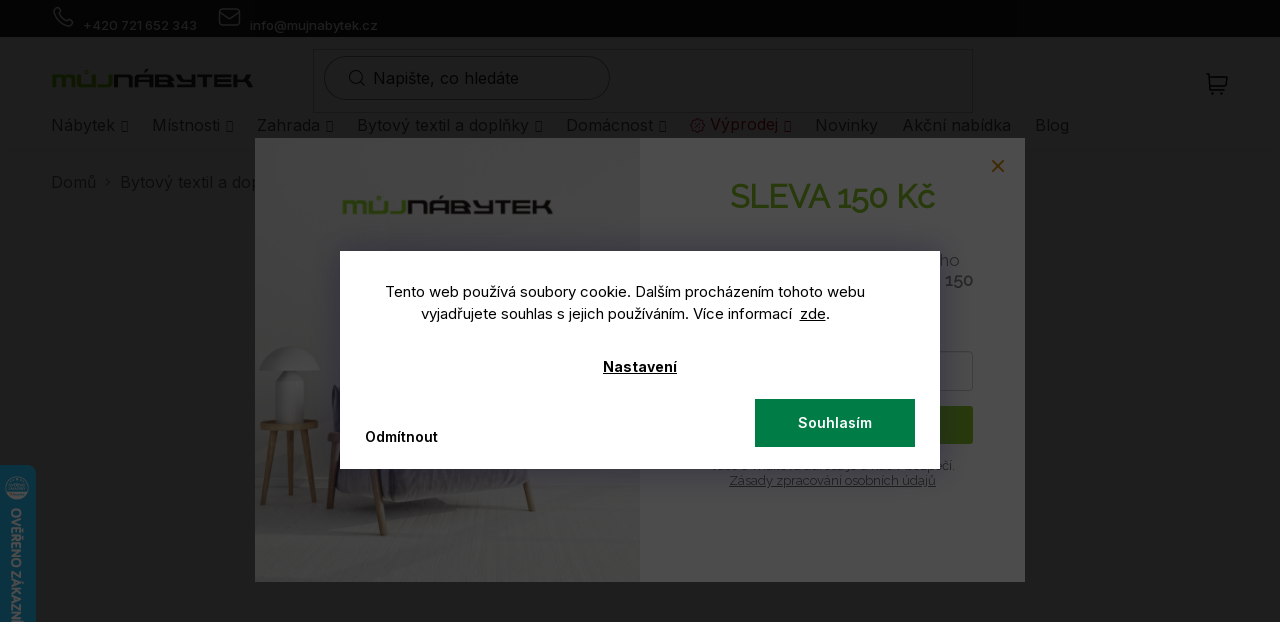

--- FILE ---
content_type: text/html; charset=utf-8
request_url: https://www.mujnabytek.cz/bezove-zaclony/
body_size: 40595
content:
<!doctype html><html lang="cs" dir="ltr" class="header-background-light external-fonts-loaded"><head><meta charset="utf-8" /><meta name="viewport" content="width=device-width,initial-scale=1" /><title>Béžové záclony | mujnabytek.cz</title><link rel="preconnect" href="https://cdn.myshoptet.com" /><link rel="dns-prefetch" href="https://cdn.myshoptet.com" /><link rel="preload" href="https://cdn.myshoptet.com/prj/dist/master/cms/libs/jquery/jquery-1.11.3.min.js" as="script" /><link href="https://cdn.myshoptet.com/prj/dist/master/cms/templates/frontend_templates/shared/css/font-face/open-sans.css" rel="stylesheet"><link href="https://cdn.myshoptet.com/prj/dist/master/shop/dist/font-shoptet-11.css.62c94c7785ff2cea73b2.css" rel="stylesheet"><script>
dataLayer = [];
dataLayer.push({'shoptet' : {
    "pageId": 11019,
    "pageType": "parametricCategory",
    "currency": "CZK",
    "currencyInfo": {
        "decimalSeparator": ",",
        "exchangeRate": 1,
        "priceDecimalPlaces": 2,
        "symbol": "K\u010d",
        "symbolLeft": 0,
        "thousandSeparator": " "
    },
    "language": "cs",
    "projectId": 452284,
    "category": {
        "guid": "796ba982-4862-11ed-90ab-b8ca3a6a5ac4",
        "path": "Bytov\u00fd textil a dopl\u0148ky | Z\u00e1v\u011bsy a z\u00e1clony | Z\u00e1clony",
        "parentCategoryGuid": "285b71da-9a30-11ec-90ab-b8ca3a6a5ac4"
    },
    "cartInfo": {
        "id": null,
        "freeShipping": false,
        "freeShippingFrom": 30000,
        "leftToFreeGift": {
            "formattedPrice": "0 K\u010d",
            "priceLeft": 0
        },
        "freeGift": false,
        "leftToFreeShipping": {
            "priceLeft": 30000,
            "dependOnRegion": 0,
            "formattedPrice": "30 000 K\u010d"
        },
        "discountCoupon": [],
        "getNoBillingShippingPrice": {
            "withoutVat": 0,
            "vat": 0,
            "withVat": 0
        },
        "cartItems": [],
        "taxMode": "OSS"
    },
    "cart": [],
    "customer": {
        "priceRatio": 1,
        "priceListId": 1,
        "groupId": null,
        "registered": false,
        "mainAccount": false
    }
}});
dataLayer.push({'cookie_consent' : {
    "marketing": "denied",
    "analytics": "denied"
}});
document.addEventListener('DOMContentLoaded', function() {
    shoptet.consent.onAccept(function(agreements) {
        if (agreements.length == 0) {
            return;
        }
        dataLayer.push({
            'cookie_consent' : {
                'marketing' : (agreements.includes(shoptet.config.cookiesConsentOptPersonalisation)
                    ? 'granted' : 'denied'),
                'analytics': (agreements.includes(shoptet.config.cookiesConsentOptAnalytics)
                    ? 'granted' : 'denied')
            },
            'event': 'cookie_consent'
        });
    });
});
</script>

<!-- Google Tag Manager -->
<script>(function(w,d,s,l,i){w[l]=w[l]||[];w[l].push({'gtm.start':
new Date().getTime(),event:'gtm.js'});var f=d.getElementsByTagName(s)[0],
j=d.createElement(s),dl=l!='dataLayer'?'&l='+l:'';j.async=true;j.src=
'https://www.googletagmanager.com/gtm.js?id='+i+dl;f.parentNode.insertBefore(j,f);
})(window,document,'script','dataLayer','GTM-TBWW3KB');</script>
<!-- End Google Tag Manager -->

<meta property="og:type" content="website"><meta property="og:site_name" content="mujnabytek.cz"><meta property="og:url" content="https://www.mujnabytek.cz/bezove-zaclony/"><meta property="og:title" content="Béžové záclony | mujnabytek.cz"><meta name="author" content="MůjNábytek.cz"><meta name="web_author" content="Shoptet.cz"><meta name="dcterms.rightsHolder" content="www.mujnabytek.cz"><meta name="robots" content="index,follow"><meta property="og:image" content="https://cdn.myshoptet.com/usr/www.mujnabytek.cz/user/logos/logo_mn_cz.png?t=1769031724"><meta name="description" content="Béžové záclony zdůrazní eleganci a styl interiéru, jsou velmi oblíbené a moderní."><meta property="og:description" content="Béžové záclony zdůrazní eleganci a styl interiéru, jsou velmi oblíbené a moderní."><style>:root {--color-primary: #000000;--color-primary-h: 0;--color-primary-s: 0%;--color-primary-l: 0%;--color-primary-hover: #85c226;--color-primary-hover-h: 83;--color-primary-hover-s: 67%;--color-primary-hover-l: 45%;--color-secondary: #85c226;--color-secondary-h: 83;--color-secondary-s: 67%;--color-secondary-l: 45%;--color-secondary-hover: #000000;--color-secondary-hover-h: 0;--color-secondary-hover-s: 0%;--color-secondary-hover-l: 0%;--color-tertiary: #85c226;--color-tertiary-h: 83;--color-tertiary-s: 67%;--color-tertiary-l: 45%;--color-tertiary-hover: #000000;--color-tertiary-hover-h: 0;--color-tertiary-hover-s: 0%;--color-tertiary-hover-l: 0%;--color-header-background: #ffffff;--template-font: "Open Sans";--template-headings-font: "Open Sans";--header-background-url: none;--cookies-notice-background: #1A1937;--cookies-notice-color: #F8FAFB;--cookies-notice-button-hover: #f5f5f5;--cookies-notice-link-hover: #27263f;--templates-update-management-preview-mode-content: "Náhled aktualizací šablony je aktivní pro váš prohlížeč."}</style>
    
    <link href="https://cdn.myshoptet.com/prj/dist/master/shop/dist/main-11.less.5a24dcbbdabfd189c152.css" rel="stylesheet" />
                <link href="https://cdn.myshoptet.com/prj/dist/master/shop/dist/mobile-header-v1-11.less.1ee105d41b5f713c21aa.css" rel="stylesheet" />
    
    <script>var shoptet = shoptet || {};</script>
    <script src="https://cdn.myshoptet.com/prj/dist/master/shop/dist/main-3g-header.js.05f199e7fd2450312de2.js"></script>
<!-- User include --><!-- api 428(82) html code header -->
<link rel="stylesheet" href="https://cdn.myshoptet.com/usr/api2.dklab.cz/user/documents/_doplnky/oblibene/452284/5/452284_5.css" type="text/css" /><style>
        :root {
            --dklab-favourites-flag-color: #85C226;
            --dklab-favourites-flag-text-color: #FFFFFF;
            --dklab-favourites-add-text-color: #000000;            
            --dklab-favourites-remove-text-color: #85C226;            
            --dklab-favourites-add-text-detail-color: #000000;            
            --dklab-favourites-remove-text-detail-color: #85C226;            
            --dklab-favourites-header-icon-color: #000000;            
            --dklab-favourites-counter-color: #85C226;            
        } </style>
<!-- api 498(150) html code header -->
<script async src="https://scripts.luigisbox.tech/LBX-244690.js"></script><script type="text/javascript">const isPlpEnabled = sessionStorage.getItem('lbPlpEnabled') === 'true';if (isPlpEnabled) {const style = document.createElement("style");style.type = "text/css";style.id = "lb-plp-style";style.textContent = `body.type-category #content-wrapper,body.type-search #content-wrapper,body.type-category #content,body.type-search #content,body.type-category #content-in,body.type-search #content-in,body.type-category #main-in,body.type-search #main-in {min-height: 100vh;}body.type-category #content-wrapper > *,body.type-search #content-wrapper > *,body.type-category #content > *,body.type-search #content > *,body.type-category #content-in > *,body.type-search #content-in > *,body.type-category #main-in > *,body.type-search #main-in > * {display: none;}`;document.head.appendChild(style);}</script>
<!-- api 608(256) html code header -->
<link rel="stylesheet" href="https://cdn.myshoptet.com/usr/api2.dklab.cz/user/documents/_doplnky/bannery/452284/4845/452284_4845.css" type="text/css" /><style>
        :root {
            --dklab-bannery-b-hp-padding: 15px;
            --dklab-bannery-b-hp-box-padding: 0px;
            --dklab-bannery-b-hp-big-screen: 33.333%;
            --dklab-bannery-b-hp-medium-screen: 33.333%;
            --dklab-bannery-b-hp-small-screen: 33.333%;
            --dklab-bannery-b-hp-tablet-screen: 33.333%;
            --dklab-bannery-b-hp-mobile-screen: 100%;

            --dklab-bannery-i-hp-icon-color: #85C226;
            --dklab-bannery-i-hp-color: #85C226;
            --dklab-bannery-i-hp-background: #FFFFFF;            
            
            --dklab-bannery-i-d-icon-color: #85C226;
            --dklab-bannery-i-d-color: #000000;
            --dklab-bannery-i-d-background: #FFFFFF;


            --dklab-bannery-i-hp-w-big-screen: 4;
            --dklab-bannery-i-hp-w-medium-screen: 4;
            --dklab-bannery-i-hp-w-small-screen: 4;
            --dklab-bannery-i-hp-w-tablet-screen: 4;
            --dklab-bannery-i-hp-w-mobile-screen: 2;
            
            --dklab-bannery-i-d-w-big-screen: 1;
            --dklab-bannery-i-d-w-medium-screen: 1;
            --dklab-bannery-i-d-w-small-screen: 1;
            --dklab-bannery-i-d-w-tablet-screen: 4;
            --dklab-bannery-i-d-w-mobile-screen: 2;

        }</style>
<!-- api 1012(643) html code header -->
<style data-purpose="gopay-hiding-apple-pay">
	[data-guid="966642a0-c9f0-11f0-9887-9ebe9e632c0e"] {
		display: none
	}
</style>
<!-- api 1117(741) html code header -->
<link rel="stylesheet" href="https://cdn.myshoptet.com/usr/api2.dklab.cz/user/documents/_doplnky/faviExtra/452284/1/452284_1.css" type="text/css" /><style></style>
<!-- api 2526(2027) html code header -->
<link href="https://cdn.magrano.com/magrano_shoptet_452284_cs.css?v=20251127-3030" rel="stylesheet" type="text/css" />
<script src="https://cdn.magrano.com/magrano_shoptet_452284_cs.js?v=20251127-3030" type="text/javascript"></script>
<!-- service 608(256) html code header -->
<link rel="stylesheet" href="https://cdn.myshoptet.com/usr/api.dklab.cz/user/documents/fontawesome/css/all.css?v=1.02" type="text/css" />
<!-- service 659(306) html code header -->
<link rel="stylesheet" type="text/css" href="https://cdn.myshoptet.com/usr/fvstudio.myshoptet.com/user/documents/showmore/fv-studio-app-showmore.css?v=21.10.1">

<!-- service 1472(1086) html code header -->
<link rel="stylesheet" href="https://cdn.myshoptet.com/usr/apollo.jakubtursky.sk/user/documents/assets/sipky/main.css?v=19">
<!-- service 428(82) html code header -->
<style>
@font-face {
    font-family: 'oblibene';
    src:  url('https://cdn.myshoptet.com/usr/api2.dklab.cz/user/documents/_doplnky/oblibene/font/oblibene.eot?v1');
    src:  url('https://cdn.myshoptet.com/usr/api2.dklab.cz/user/documents/_doplnky/oblibene/font/oblibene.eot?v1#iefix') format('embedded-opentype'),
    url('https://cdn.myshoptet.com/usr/api2.dklab.cz/user/documents/_doplnky/oblibene/font/oblibene.ttf?v1') format('truetype'),
    url('https://cdn.myshoptet.com/usr/api2.dklab.cz/user/documents/_doplnky/oblibene/font/oblibene.woff?v1') format('woff'),
    url('https://cdn.myshoptet.com/usr/api2.dklab.cz/user/documents/_doplnky/oblibene/font/oblibene.svg?v1') format('svg');
    font-weight: normal;
    font-style: normal;
}
</style>
<script>
var dklabFavIndividual;
</script>
<!-- project html code header -->
<meta name="facebook-domain-verification" content="kyaeykm4p9niwgj352ttl840cgeg3z" />
<meta name="facebook-domain-verification" content="sdqm62pe2vgafawlvocyxawf0v9j29" />
<meta name="google-site-verification" content="YZpQUdZVunV6db4LM2J0Y0Xl9FYT1tcBoj5a9fSXG8g" />
<meta name="seznam-wmt" content="HANMYrqdioKuy3L9LDWpf6HlTrsG8e3b" />
<!-- Eco mail -->
<script>
        (function (w,d,s,o,f,js,fjs) {
            w['ecm-widget']=o;w[o] = w[o] || function () { (w[o].q = w[o].q || []).push(arguments) };
            js = d.createElement(s), fjs = d.getElementsByTagName(s)[0];
            js.id = '3-b6fcc542fb021c84fdaff536dd0a74a1'; js.dataset.a = 'mujnabytek'; js.src = f; js.async = 1; fjs.parentNode.insertBefore(js, fjs);
        }(window, document, 'script', 'ecmwidget', 'https://d70shl7vidtft.cloudfront.net/widget.js'));
    </script>
    
<script>
    (function (w,d,s,o,f,js,fjs) {
       w['ecm-widget']=o;w[o] = w[o] || function () { (w[o].q = w[o].q || []).push(arguments) };
         js = d.createElement(s), fjs = d.getElementsByTagName(s)[0];
         js.id = '4-f67e22c6c3dacfc9b77b6b40399abc16'; js.dataset.a = 'mujnabytek'; js.src = f; js.async = 1; fjs.parentNode.insertBefore(js, fjs);
      }(window, document, 'script', 'ecmwidget', 'https://d70shl7vidtft.cloudfront.net/widget.js'));
</script>
<!--END - Eco mail -->

<!-- Event snippet for web konverze conversion page -->
<script>
  gtag('event', 'conversion', {
      'send_to': 'AW-10790332642/TkqLCIWdiLgYEOLRnZko',
      'value': 1.0,
      'currency': 'EUR',
      'transaction_id': ''
  });
</script>

<link rel="preconnect" href="https://fonts.googleapis.com">
<link rel="preconnect" href="https://fonts.gstatic.com" crossorigin>
<link href="https://fonts.googleapis.com/css2?family=Inter:wght@100..900&display=swap" rel="stylesheet">
<link rel="stylesheet" href="https://cdn.myshoptet.com/usr/shoptet.tomashlad.eu/user/documents/extras/cookies-popup/screen.css?v=3"/>
<link rel="stylesheet" href="https://cdn.myshoptet.com/usr/shoptet.tomashlad.eu/user/documents/extras/mujnabytek/screen.css?v=4902"/>
<link rel="stylesheet" type="text/css" href="//cdn.jsdelivr.net/npm/slick-carousel@1.8.1/slick/slick.css"/>
<link type="text/css" rel="stylesheet" media="screen" href="https://www.mojnabytok.sk/user/documents/style.css?v6451267" />

<style>
.siteCookies__link {background: transparent !important;}
.cookies-visible #colorbox #cboxContent input[type="checkbox"]:checked + label:after {
    top: 10px;
    left: 11px;
    width: 12px;
}
.siteCookies .siteCookies__content {
overflow: auto;
max-height: 70vh;
}

.in-kosik .cart-summary > h4::before {
	content: 'UPLATNIT SLEVOVÝ KÓD';
}
</style>

<link rel="stylesheet" href="https://cdn.myshoptet.com/usr/shoptet.tomashlad.eu/user/documents/extras/doplnky/Mojnabytok/screen.min.css?v=17"/>
<link rel="stylesheet" href="https://cdn.myshoptet.com/usr/shoptet.tomashlad.eu/user/documents/extras/doplnky/Mojnabytoksk/screen.min.css?v=30"/>

<style>
.type-category video {max-width:100%;height:auto;}
.video-wrapper{position: relative;overflow: hidden;width: 100%; padding-top: 100%;}
.category-perex .video-wrapper{padding-top: 56.25%;}
.video-wrapper video{position: absolute;top: 0;left: 0;bottom: 0;right: 0;width: 100%; height: 100%;}
@media screen and (max-width: 767px) {
.top-variants {padding:10px;background-color: #eff0f1;}
}
</style>
<style>
:root {
/* Nastavenie štýlov, farieb*/
--product-label-border-radius: 10px;
--product-label-BG: #85c226;
--product-label-title-color: #ffffff;
--product-label-border-color: #85c226;
}


.radio-wrapper.active {background-color: #e4ffce;}
.id--9 .fvDoplnek-produkt-fa1de987956323b9af87c440426d702a{display: none;}

@media screen and (max-width: 767px){
.link-icon.latky::before {height: 20px;background-size: 20px;margin: 0 auto 1ex auto;}
}

.ordering-process #smartsupp-widget-container{display: none !important;}
.subtype-category-parametric .subcategories{display: none;}
#productsAlternative .dkLabFavouriteProductDiv {display: none !important;}
p.boxy{display: flex; flex-wrap: wrap; margin: 0 -5px;font-size: 0;}
p.boxy > a{width: calc(20% - 10px); margin: 0 5px 10px;}
@media screen and (max-width: 1199px){
p.boxy > a{width: calc(33.3333% - 10px);}
}
@media screen and (max-width: 991px){
p.boxy > a{width: calc(50% - 10px);}
p.boxy > a img{width: 100%;}
}
@media screen and (max-width: 767px){
.product .slevovy-kupon{padding: 6px;font-size: 13px;}
.product .slevovy-kupon strong, .product .cena-kupon{font-size: 13px;}
.product .slevovy-kupon .sleva{display: none;}
}
</style>
<style>
:root {
/* Nastavenie štýlov, farieb*/
--contact-form-border-radius: 10px;
--contact-form-BG: #f7f7f7;
--contact-form-BG-hover: #eaeaea;
--contact-form-title-color: #85c226;
--contact-form-text-color: black;
--contact-form-link-color: #85c226;
--contact-form-icon-color: #85c226;
--contact-form-border-color: #f7f7f7;
}
.in-predsien-sektor .category-content-wrapper,
.in-predsien-sektor #productsTop,
.in-predsien-sektor .category-top > h4 {display: none !important;}
div[data-sf-id="Doplnek Fotorecenze www.satisflow.cz"]{display: none !important;}

@media screen and (min-width: 768px){
.submenu-visible .navigation-in > ul > li.ext.exp.menu-item-11709 > ul{min-height: 200px !important;}
}
.navigation-in > ul > li > a[href="/vanoce/"]::before, .navigation-in > ul > li > a[href="/vianoce-2/"]::before{display: none !important;}
.navigation-in > ul > li > a[href="/vanoce/"], .navigation-in > ul > li > a[href="/vianoce-2/"] {padding-left: 15px !important;background-color: transparent;}
@media screen and (max-width: 767px){
.navigation-in > ul > li > a[href="/vanoce/"], .navigation-in > ul > li > a[href="/vianoce-2/"] {padding-left: 20px !important;background-color: transparent;}

}
.filter-label[for="dd[]3161"]{display: none !important;}
</style>


<!-- /User include --><link rel="shortcut icon" href="/favicon.ico" type="image/x-icon" /><link rel="canonical" href="https://www.mujnabytek.cz/bezove-zaclony/" />    <script>
        var _hwq = _hwq || [];
        _hwq.push(['setKey', '92B2DDCDCD14CE7F0DA8DCD7B33441E0']);
        _hwq.push(['setTopPos', '400']);
        _hwq.push(['showWidget', '21']);
        (function() {
            var ho = document.createElement('script');
            ho.src = 'https://cz.im9.cz/direct/i/gjs.php?n=wdgt&sak=92B2DDCDCD14CE7F0DA8DCD7B33441E0';
            var s = document.getElementsByTagName('script')[0]; s.parentNode.insertBefore(ho, s);
        })();
    </script>
<script>!function(){var t={9196:function(){!function(){var t=/\[object (Boolean|Number|String|Function|Array|Date|RegExp)\]/;function r(r){return null==r?String(r):(r=t.exec(Object.prototype.toString.call(Object(r))))?r[1].toLowerCase():"object"}function n(t,r){return Object.prototype.hasOwnProperty.call(Object(t),r)}function e(t){if(!t||"object"!=r(t)||t.nodeType||t==t.window)return!1;try{if(t.constructor&&!n(t,"constructor")&&!n(t.constructor.prototype,"isPrototypeOf"))return!1}catch(t){return!1}for(var e in t);return void 0===e||n(t,e)}function o(t,r,n){this.b=t,this.f=r||function(){},this.d=!1,this.a={},this.c=[],this.e=function(t){return{set:function(r,n){u(c(r,n),t.a)},get:function(r){return t.get(r)}}}(this),i(this,t,!n);var e=t.push,o=this;t.push=function(){var r=[].slice.call(arguments,0),n=e.apply(t,r);return i(o,r),n}}function i(t,n,o){for(t.c.push.apply(t.c,n);!1===t.d&&0<t.c.length;){if("array"==r(n=t.c.shift()))t:{var i=n,a=t.a;if("string"==r(i[0])){for(var f=i[0].split("."),s=f.pop(),p=(i=i.slice(1),0);p<f.length;p++){if(void 0===a[f[p]])break t;a=a[f[p]]}try{a[s].apply(a,i)}catch(t){}}}else if("function"==typeof n)try{n.call(t.e)}catch(t){}else{if(!e(n))continue;for(var l in n)u(c(l,n[l]),t.a)}o||(t.d=!0,t.f(t.a,n),t.d=!1)}}function c(t,r){for(var n={},e=n,o=t.split("."),i=0;i<o.length-1;i++)e=e[o[i]]={};return e[o[o.length-1]]=r,n}function u(t,o){for(var i in t)if(n(t,i)){var c=t[i];"array"==r(c)?("array"==r(o[i])||(o[i]=[]),u(c,o[i])):e(c)?(e(o[i])||(o[i]={}),u(c,o[i])):o[i]=c}}window.DataLayerHelper=o,o.prototype.get=function(t){var r=this.a;t=t.split(".");for(var n=0;n<t.length;n++){if(void 0===r[t[n]])return;r=r[t[n]]}return r},o.prototype.flatten=function(){this.b.splice(0,this.b.length),this.b[0]={},u(this.a,this.b[0])}}()}},r={};function n(e){var o=r[e];if(void 0!==o)return o.exports;var i=r[e]={exports:{}};return t[e](i,i.exports,n),i.exports}n.n=function(t){var r=t&&t.__esModule?function(){return t.default}:function(){return t};return n.d(r,{a:r}),r},n.d=function(t,r){for(var e in r)n.o(r,e)&&!n.o(t,e)&&Object.defineProperty(t,e,{enumerable:!0,get:r[e]})},n.o=function(t,r){return Object.prototype.hasOwnProperty.call(t,r)},function(){"use strict";n(9196)}()}();</script>    <!-- Global site tag (gtag.js) - Google Analytics -->
    <script async src="https://www.googletagmanager.com/gtag/js?id=G-J3WT9L8WH5"></script>
    <script>
        
        window.dataLayer = window.dataLayer || [];
        function gtag(){dataLayer.push(arguments);}
        

                    console.debug('default consent data');

            gtag('consent', 'default', {"ad_storage":"denied","analytics_storage":"denied","ad_user_data":"denied","ad_personalization":"denied","wait_for_update":500});
            dataLayer.push({
                'event': 'default_consent'
            });
        
        gtag('js', new Date());

                gtag('config', 'UA-120436297-3', { 'groups': "UA" });
        
                gtag('config', 'G-J3WT9L8WH5', {"groups":"GA4","send_page_view":false,"content_group":"category","currency":"CZK","page_language":"cs"});
        
                gtag('config', 'AW-10790332642', {"allow_enhanced_conversions":true});
        
        
        
        
        
                    gtag('event', 'page_view', {"send_to":"GA4","page_language":"cs","content_group":"category","currency":"CZK"});
        
        
        
        
        
        
        
        
        
        
        
        
        
        document.addEventListener('DOMContentLoaded', function() {
            if (typeof shoptet.tracking !== 'undefined') {
                for (var id in shoptet.tracking.bannersList) {
                    gtag('event', 'view_promotion', {
                        "send_to": "UA",
                        "promotions": [
                            {
                                "id": shoptet.tracking.bannersList[id].id,
                                "name": shoptet.tracking.bannersList[id].name,
                                "position": shoptet.tracking.bannersList[id].position
                            }
                        ]
                    });
                }
            }

            shoptet.consent.onAccept(function(agreements) {
                if (agreements.length !== 0) {
                    console.debug('gtag consent accept');
                    var gtagConsentPayload =  {
                        'ad_storage': agreements.includes(shoptet.config.cookiesConsentOptPersonalisation)
                            ? 'granted' : 'denied',
                        'analytics_storage': agreements.includes(shoptet.config.cookiesConsentOptAnalytics)
                            ? 'granted' : 'denied',
                                                                                                'ad_user_data': agreements.includes(shoptet.config.cookiesConsentOptPersonalisation)
                            ? 'granted' : 'denied',
                        'ad_personalization': agreements.includes(shoptet.config.cookiesConsentOptPersonalisation)
                            ? 'granted' : 'denied',
                        };
                    console.debug('update consent data', gtagConsentPayload);
                    gtag('consent', 'update', gtagConsentPayload);
                    dataLayer.push(
                        { 'event': 'update_consent' }
                    );
                }
            });
        });
    </script>
</head><body class="desktop id-11019 in-bezove-zaclony template-11 type-category subtype-category-parametric multiple-columns-body columns-3 ums_forms_redesign--off ums_a11y_category_page--on ums_discussion_rating_forms--off ums_flags_display_unification--on ums_a11y_login--on mobile-header-version-1"><noscript>
    <style>
        #header {
            padding-top: 0;
            position: relative !important;
            top: 0;
        }
        .header-navigation {
            position: relative !important;
        }
        .overall-wrapper {
            margin: 0 !important;
        }
        body:not(.ready) {
            visibility: visible !important;
        }
    </style>
    <div class="no-javascript">
        <div class="no-javascript__title">Musíte změnit nastavení vašeho prohlížeče</div>
        <div class="no-javascript__text">Podívejte se na: <a href="https://www.google.com/support/bin/answer.py?answer=23852">Jak povolit JavaScript ve vašem prohlížeči</a>.</div>
        <div class="no-javascript__text">Pokud používáte software na blokování reklam, může být nutné povolit JavaScript z této stránky.</div>
        <div class="no-javascript__text">Děkujeme.</div>
    </div>
</noscript>

        <div id="fb-root"></div>
        <script>
            window.fbAsyncInit = function() {
                FB.init({
//                    appId            : 'your-app-id',
                    autoLogAppEvents : true,
                    xfbml            : true,
                    version          : 'v19.0'
                });
            };
        </script>
        <script async defer crossorigin="anonymous" src="https://connect.facebook.net/cs_CZ/sdk.js"></script>
<!-- Google Tag Manager (noscript) -->
<noscript><iframe src="https://www.googletagmanager.com/ns.html?id=GTM-TBWW3KB"
height="0" width="0" style="display:none;visibility:hidden"></iframe></noscript>
<!-- End Google Tag Manager (noscript) -->

    <div class="siteCookies siteCookies--bottom siteCookies--dark js-siteCookies" role="dialog" data-testid="cookiesPopup" data-nosnippet>
        <div class="siteCookies__form">
            <div class="siteCookies__content">
                <div class="siteCookies__text">
                    Tento web používá soubory cookie. Dalším procházením tohoto webu vyjadřujete souhlas s jejich používáním. Více informací <a href="http://www.mujnabytek.cz/podminky-ochrany-osobnich-udaju/" target="\" _blank="" rel="\" noreferrer="">zde</a>.
                </div>
                <p class="siteCookies__links">
                    <button class="siteCookies__link js-cookies-settings" aria-label="Nastavení cookies" data-testid="cookiesSettings">Nastavení</button>
                </p>
            </div>
            <div class="siteCookies__buttonWrap">
                                    <button class="siteCookies__button js-cookiesConsentSubmit" value="reject" aria-label="Odmítnout cookies" data-testid="buttonCookiesReject">Odmítnout</button>
                                <button class="siteCookies__button js-cookiesConsentSubmit" value="all" aria-label="Přijmout cookies" data-testid="buttonCookiesAccept">Souhlasím</button>
            </div>
        </div>
        <script>
            document.addEventListener("DOMContentLoaded", () => {
                const siteCookies = document.querySelector('.js-siteCookies');
                document.addEventListener("scroll", shoptet.common.throttle(() => {
                    const st = document.documentElement.scrollTop;
                    if (st > 1) {
                        siteCookies.classList.add('siteCookies--scrolled');
                    } else {
                        siteCookies.classList.remove('siteCookies--scrolled');
                    }
                }, 100));
            });
        </script>
    </div>
<a href="#content" class="skip-link sr-only">Přejít na obsah</a><div class="overall-wrapper"><div class="user-action"><div class="container">
    <div class="user-action-in">
                    <div id="login" class="user-action-login popup-widget login-widget" role="dialog" aria-labelledby="loginHeading">
        <div class="popup-widget-inner">
                            <h2 id="loginHeading">Přihlášení k vašemu účtu</h2><div id="customerLogin"><form action="/action/Customer/Login/" method="post" id="formLoginIncluded" class="csrf-enabled formLogin" data-testid="formLogin"><input type="hidden" name="referer" value="" /><div class="form-group"><div class="input-wrapper email js-validated-element-wrapper no-label"><input type="email" name="email" class="form-control" autofocus placeholder="E-mailová adresa (např. jan@novak.cz)" data-testid="inputEmail" autocomplete="email" required /></div></div><div class="form-group"><div class="input-wrapper password js-validated-element-wrapper no-label"><input type="password" name="password" class="form-control" placeholder="Heslo" data-testid="inputPassword" autocomplete="current-password" required /><span class="no-display">Nemůžete vyplnit toto pole</span><input type="text" name="surname" value="" class="no-display" /></div></div><div class="form-group"><div class="login-wrapper"><button type="submit" class="btn btn-secondary btn-text btn-login" data-testid="buttonSubmit">Přihlásit se</button><div class="password-helper"><a href="/registrace/" data-testid="signup" rel="nofollow">Nová registrace</a><a href="/klient/zapomenute-heslo/" rel="nofollow">Zapomenuté heslo</a></div></div></div></form>
</div>                    </div>
    </div>

                            <div id="cart-widget" class="user-action-cart popup-widget cart-widget loader-wrapper" data-testid="popupCartWidget" role="dialog" aria-hidden="true">
    <div class="popup-widget-inner cart-widget-inner place-cart-here">
        <div class="loader-overlay">
            <div class="loader"></div>
        </div>
    </div>

    <div class="cart-widget-button">
        <a href="/kosik/" class="btn btn-conversion" id="continue-order-button" rel="nofollow" data-testid="buttonNextStep">Pokračovat do košíku</a>
    </div>
</div>
            </div>
</div>
</div><div class="top-navigation-bar" data-testid="topNavigationBar">

    <div class="container">

        <div class="top-navigation-contacts">
            <strong>Zákaznická podpora:</strong><a href="tel:+420721652343" class="project-phone" aria-label="Zavolat na +420721652343" data-testid="contactboxPhone"><span>+420 721 652 343</span></a><a href="mailto:info@mujnabytek.cz" class="project-email" data-testid="contactboxEmail"><span>info@mujnabytek.cz</span></a>        </div>

                            <div class="top-navigation-menu">
                <div class="top-navigation-menu-trigger"></div>
                <ul class="top-navigation-bar-menu">
                                            <li class="top-navigation-menu-item-712">
                            <a href="/doprava/">Doprava</a>
                        </li>
                                            <li class="top-navigation-menu-item-11847">
                            <a href="/nakup-na-splatky-2/" target="blank">Nákup na splátky</a>
                        </li>
                                            <li class="top-navigation-menu-item-709">
                            <a href="/kontakt/">Kontakt</a>
                        </li>
                                            <li class="top-navigation-menu-item-7386">
                            <a href="/blog-2/">BLOG</a>
                        </li>
                                            <li class="top-navigation-menu-item-724">
                            <a href="/jak-nakupovat/">Jak nakupovat</a>
                        </li>
                                            <li class="top-navigation-menu-item-10110">
                            <a href="/navrh-kuchynske-linky-zdarma/" target="blank">Návrh kuchyňské linky zdarma</a>
                        </li>
                                            <li class="top-navigation-menu-item-721">
                            <a href="/odstoupeni-od-smlouvy/">Odstoupení od smlouvy</a>
                        </li>
                                            <li class="top-navigation-menu-item-39">
                            <a href="/obchodni-podminky/">Obchodní podmínky</a>
                        </li>
                                            <li class="top-navigation-menu-item-691">
                            <a href="/podminky-ochrany-osobnich-udaju/">Ochrana osobních údajů</a>
                        </li>
                                            <li class="top-navigation-menu-item-718">
                            <a href="/reklamace/">Reklamace</a>
                        </li>
                                            <li class="top-navigation-menu-item-11736">
                            <a href="/affiliate-program/" target="blank">Affiliate program</a>
                        </li>
                                    </ul>
                <ul class="top-navigation-bar-menu-helper"></ul>
            </div>
        
        <div class="top-navigation-tools top-navigation-tools--language">
            <div class="responsive-tools">
                <a href="#" class="toggle-window" data-target="search" aria-label="Hledat" data-testid="linkSearchIcon"></a>
                                                            <a href="#" class="toggle-window" data-target="login"></a>
                                                    <a href="#" class="toggle-window" data-target="navigation" aria-label="Menu" data-testid="hamburgerMenu"></a>
            </div>
                        <button class="top-nav-button top-nav-button-login toggle-window" type="button" data-target="login" aria-haspopup="dialog" aria-controls="login" aria-expanded="false" data-testid="signin"><span>Přihlášení</span></button>        </div>

    </div>

</div>
<header id="header"><div class="container navigation-wrapper">
    <div class="header-top">
        <div class="site-name-wrapper">
            <div class="site-name"><a href="/" data-testid="linkWebsiteLogo"><img src="https://cdn.myshoptet.com/usr/www.mujnabytek.cz/user/logos/logo_mn_cz.png" alt="MůjNábytek.cz" fetchpriority="low" /></a></div>        </div>
        <div class="search" itemscope itemtype="https://schema.org/WebSite">
            <meta itemprop="headline" content="Béžové záclony"/><meta itemprop="url" content="https://www.mujnabytek.cz"/><meta itemprop="text" content="Béžové záclony zdůrazní eleganci a styl interiéru, jsou velmi oblíbené a moderní."/>            <form action="/action/ProductSearch/prepareString/" method="post"
    id="formSearchForm" class="search-form compact-form js-search-main"
    itemprop="potentialAction" itemscope itemtype="https://schema.org/SearchAction" data-testid="searchForm">
    <fieldset>
        <meta itemprop="target"
            content="https://www.mujnabytek.cz/vyhledavani/?string={string}"/>
        <input type="hidden" name="language" value="cs"/>
        
            
<input
    type="search"
    name="string"
        class="query-input form-control search-input js-search-input"
    placeholder="Napište, co hledáte"
    autocomplete="off"
    required
    itemprop="query-input"
    aria-label="Vyhledávání"
    data-testid="searchInput"
>
            <button type="submit" class="btn btn-default" data-testid="searchBtn">Hledat</button>
        
    </fieldset>
</form>
        </div>
        <div class="navigation-buttons">
                
    <a href="/kosik/" class="btn btn-icon toggle-window cart-count" data-target="cart" data-hover="true" data-redirect="true" data-testid="headerCart" rel="nofollow" aria-haspopup="dialog" aria-expanded="false" aria-controls="cart-widget">
        
                <span class="sr-only">Nákupní košík</span>
        
            <span class="cart-price visible-lg-inline-block" data-testid="headerCartPrice">
                                    Prázdný košík                            </span>
        
    
            </a>
        </div>
    </div>
    <nav id="navigation" aria-label="Hlavní menu" data-collapsible="true"><div class="navigation-in menu"><ul class="menu-level-1" role="menubar" data-testid="headerMenuItems"><li class="menu-item-12994 ext" role="none"><a href="/nabytek-2/" data-testid="headerMenuItem" role="menuitem" aria-haspopup="true" aria-expanded="false"><b>Nábytek</b><span class="submenu-arrow"></span></a><ul class="menu-level-2" aria-label="Nábytek" tabindex="-1" role="menu"><li class="menu-item-6285 has-third-level" role="none"><a href="/kuchynske-linky-5/" class="menu-image" data-testid="headerMenuItem" tabindex="-1" aria-hidden="true"><img src="data:image/svg+xml,%3Csvg%20width%3D%22140%22%20height%3D%22100%22%20xmlns%3D%22http%3A%2F%2Fwww.w3.org%2F2000%2Fsvg%22%3E%3C%2Fsvg%3E" alt="" aria-hidden="true" width="140" height="100"  data-src="https://cdn.myshoptet.com/usr/www.mujnabytek.cz/user/categories/orig/linka_kategoria.jpg" fetchpriority="low" /></a><div><a href="/kuchynske-linky-5/" data-testid="headerMenuItem" role="menuitem"><span>Kuchyňské linky</span></a>
                                                    <ul class="menu-level-3" role="menu">
                                                                    <li class="menu-item-6390" role="none">
                                        <a href="/kuchynske-linky-na-vyskladani-2/" data-testid="headerMenuItem" role="menuitem">
                                            Na vyskládání</a>,                                    </li>
                                                                    <li class="menu-item-7017" role="none">
                                        <a href="/kompletni-kuchynske-sestavy-2/" data-testid="headerMenuItem" role="menuitem">
                                            Komplety</a>,                                    </li>
                                                                    <li class="menu-item-7014" role="none">
                                        <a href="/levne-kuchyne-2/" data-testid="headerMenuItem" role="menuitem">
                                            Levné kuchyně</a>,                                    </li>
                                                                    <li class="menu-item-13481" role="none">
                                        <a href="/prislusenstvi-5/" data-testid="headerMenuItem" role="menuitem">
                                            Příslušenství</a>                                    </li>
                                                            </ul>
                        </div></li><li class="menu-item-13066 has-third-level" role="none"><a href="/sestavy-a-komplety/" class="menu-image" data-testid="headerMenuItem" tabindex="-1" aria-hidden="true"><img src="data:image/svg+xml,%3Csvg%20width%3D%22140%22%20height%3D%22100%22%20xmlns%3D%22http%3A%2F%2Fwww.w3.org%2F2000%2Fsvg%22%3E%3C%2Fsvg%3E" alt="" aria-hidden="true" width="140" height="100"  data-src="https://cdn.myshoptet.com/usr/www.mujnabytek.cz/user/categories/orig/sektor-1.png" fetchpriority="low" /></a><div><a href="/sestavy-a-komplety/" data-testid="headerMenuItem" role="menuitem"><span>Sestavy a komplety</span></a>
                                                    <ul class="menu-level-3" role="menu">
                                                                    <li class="menu-item-13069" role="none">
                                        <a href="/kuchynske-komplety-2/" data-testid="headerMenuItem" role="menuitem">
                                            Kuchyňské komplety</a>,                                    </li>
                                                                    <li class="menu-item-6603" role="none">
                                        <a href="/jidelni-nabytek-2/" data-testid="headerMenuItem" role="menuitem">
                                            Jídelní nábytek</a>,                                    </li>
                                                                    <li class="menu-item-6276" role="none">
                                        <a href="/jidelni-sety-4/" data-testid="headerMenuItem" role="menuitem">
                                            Jídelní sety</a>,                                    </li>
                                                                    <li class="menu-item-6231" role="none">
                                        <a href="/obyvaci-steny-3/" data-testid="headerMenuItem" role="menuitem">
                                            Obývací stěny</a>,                                    </li>
                                                                    <li class="menu-item-7065" role="none">
                                        <a href="/loznicove-sestavy-3/" data-testid="headerMenuItem" role="menuitem">
                                            Ložnicové sestavy</a>,                                    </li>
                                                                    <li class="menu-item-1644" role="none">
                                        <a href="/kompletni-detsky-a-studentsky-nabytek/" data-testid="headerMenuItem" role="menuitem">
                                            Komplety do dětského pokoje</a>,                                    </li>
                                                                    <li class="menu-item-7026" role="none">
                                        <a href="/koupelnove-komplety-2/" data-testid="headerMenuItem" role="menuitem">
                                            Koupelnové komplety</a>,                                    </li>
                                                                    <li class="menu-item-2574" role="none">
                                        <a href="/predsinovy-nabytek/" data-testid="headerMenuItem" role="menuitem">
                                            Předsíň - komplety</a>,                                    </li>
                                                                    <li class="menu-item-6642" role="none">
                                        <a href="/pracovne-a-kancelare-2/" data-testid="headerMenuItem" role="menuitem">
                                            Pracovny</a>,                                    </li>
                                                                    <li class="menu-item-13072" role="none">
                                        <a href="/zahradni-sestavy-2/" data-testid="headerMenuItem" role="menuitem">
                                            Zahradní sestavy</a>                                    </li>
                                                            </ul>
                        </div></li><li class="menu-item-12997 has-third-level" role="none"><a href="/stoly-a-stolky/" class="menu-image" data-testid="headerMenuItem" tabindex="-1" aria-hidden="true"><img src="data:image/svg+xml,%3Csvg%20width%3D%22140%22%20height%3D%22100%22%20xmlns%3D%22http%3A%2F%2Fwww.w3.org%2F2000%2Fsvg%22%3E%3C%2Fsvg%3E" alt="" aria-hidden="true" width="140" height="100"  data-src="https://cdn.myshoptet.com/usr/www.mujnabytek.cz/user/categories/orig/stoly_a_stoliky_2.png" fetchpriority="low" /></a><div><a href="/stoly-a-stolky/" data-testid="headerMenuItem" role="menuitem"><span>Stoly a stolky</span></a>
                                                    <ul class="menu-level-3" role="menu">
                                                                    <li class="menu-item-6279" role="none">
                                        <a href="/kuchynske-a-jidelni-stoly-2/" data-testid="headerMenuItem" role="menuitem">
                                            Jídelní stoly</a>,                                    </li>
                                                                    <li class="menu-item-6975" role="none">
                                        <a href="/konferencni-stolky-15/" data-testid="headerMenuItem" role="menuitem">
                                            Konferenční stolky</a>,                                    </li>
                                                                    <li class="menu-item-6672" role="none">
                                        <a href="/prirucni-a-servirovaci-stolky-2/" data-testid="headerMenuItem" role="menuitem">
                                            Příruční a servírovací stolky</a>,                                    </li>
                                                                    <li class="menu-item-6870" role="none">
                                        <a href="/toaletni-stolky-6/" data-testid="headerMenuItem" role="menuitem">
                                            Toaletní stolky</a>,                                    </li>
                                                                    <li class="menu-item-6375" role="none">
                                        <a href="/kancelarske--psaci-a-pc-stoly-2/" data-testid="headerMenuItem" role="menuitem">
                                            Psací a PC stoly</a>,                                    </li>
                                                                    <li class="menu-item-1680" role="none">
                                        <a href="/detske-stoly-a-stolky/" data-testid="headerMenuItem" role="menuitem">
                                            Dětské stoly a stolky</a>,                                    </li>
                                                                    <li class="menu-item-6213" role="none">
                                        <a href="/nocni-stolky-9/" data-testid="headerMenuItem" role="menuitem">
                                            Noční stolky</a>,                                    </li>
                                                                    <li class="menu-item-13003" role="none">
                                        <a href="/herni-stoly-2/" data-testid="headerMenuItem" role="menuitem">
                                            Herní stoly</a>,                                    </li>
                                                                    <li class="menu-item-13006" role="none">
                                        <a href="/zahradni-stoly-4/" data-testid="headerMenuItem" role="menuitem">
                                            Zahradní stoly</a>                                    </li>
                                                            </ul>
                        </div></li><li class="menu-item-13009 has-third-level" role="none"><a href="/zidle-51/" class="menu-image" data-testid="headerMenuItem" tabindex="-1" aria-hidden="true"><img src="data:image/svg+xml,%3Csvg%20width%3D%22140%22%20height%3D%22100%22%20xmlns%3D%22http%3A%2F%2Fwww.w3.org%2F2000%2Fsvg%22%3E%3C%2Fsvg%3E" alt="" aria-hidden="true" width="140" height="100"  data-src="https://cdn.myshoptet.com/usr/www.mujnabytek.cz/user/categories/orig/stolicky_kat.png" fetchpriority="low" /></a><div><a href="/zidle-51/" data-testid="headerMenuItem" role="menuitem"><span>Židle</span></a>
                                                    <ul class="menu-level-3" role="menu">
                                                                    <li class="menu-item-6249" role="none">
                                        <a href="/kuchynske-a-jidelni-zidle-2/" data-testid="headerMenuItem" role="menuitem">
                                            Židle</a>,                                    </li>
                                                                    <li class="menu-item-1653" role="none">
                                        <a href="/detske-zidlicky/" data-testid="headerMenuItem" role="menuitem">
                                            Židličky</a>,                                    </li>
                                                                    <li class="menu-item-6360" role="none">
                                        <a href="/kancelarske-zidle-a-kresla-2/" data-testid="headerMenuItem" role="menuitem">
                                            Kancelářské židle a křesla</a>,                                    </li>
                                                                    <li class="menu-item-13015" role="none">
                                        <a href="/herni-zidle/" data-testid="headerMenuItem" role="menuitem">
                                            Herní židle</a>,                                    </li>
                                                                    <li class="menu-item-13018" role="none">
                                        <a href="/zahradni-zidle/" data-testid="headerMenuItem" role="menuitem">
                                            Zahradní židle</a>,                                    </li>
                                                                    <li class="menu-item-13021" role="none">
                                        <a href="/lavice-9/" data-testid="headerMenuItem" role="menuitem">
                                            Lavice</a>                                    </li>
                                                            </ul>
                        </div></li><li class="menu-item-13048 has-third-level" role="none"><a href="/koupelnove-skrinky/" class="menu-image" data-testid="headerMenuItem" tabindex="-1" aria-hidden="true"><img src="data:image/svg+xml,%3Csvg%20width%3D%22140%22%20height%3D%22100%22%20xmlns%3D%22http%3A%2F%2Fwww.w3.org%2F2000%2Fsvg%22%3E%3C%2Fsvg%3E" alt="" aria-hidden="true" width="140" height="100"  data-src="https://cdn.myshoptet.com/usr/www.mujnabytek.cz/user/categories/orig/skrinky_do_kupelne_2.png" fetchpriority="low" /></a><div><a href="/koupelnove-skrinky/" data-testid="headerMenuItem" role="menuitem"><span>Koupelnové skříňky</span></a>
                                                    <ul class="menu-level-3" role="menu">
                                                                    <li class="menu-item-13051" role="none">
                                        <a href="/koupelnove-skrinky-pod-umyvadlo/" data-testid="headerMenuItem" role="menuitem">
                                            Skříňky pod umyvadlo</a>,                                    </li>
                                                                    <li class="menu-item-9951" role="none">
                                        <a href="/slozene-skrinky-s-umyvadlem-2/" data-testid="headerMenuItem" role="menuitem">
                                            Skříňky s umyvadlem</a>,                                    </li>
                                                                    <li class="menu-item-13054" role="none">
                                        <a href="/vysoke-koupelnove-skrinky/" data-testid="headerMenuItem" role="menuitem">
                                            Vysoké koupelnové skříňky</a>,                                    </li>
                                                                    <li class="menu-item-13057" role="none">
                                        <a href="/zavesne-koupelnove-skrinky/" data-testid="headerMenuItem" role="menuitem">
                                            Závěsné koupelnové skříňky</a>,                                    </li>
                                                                    <li class="menu-item-13060" role="none">
                                        <a href="/zrcadlove-koupelnove-skrinky/" data-testid="headerMenuItem" role="menuitem">
                                            Zrcadlové koupelnové skříňky</a>,                                    </li>
                                                                    <li class="menu-item-13063" role="none">
                                        <a href="/regaly-do-koupelny/" data-testid="headerMenuItem" role="menuitem">
                                            Regály do koupelny</a>                                    </li>
                                                            </ul>
                        </div></li><li class="menu-item-13078 has-third-level" role="none"><a href="/zrcadla-15/" class="menu-image" data-testid="headerMenuItem" tabindex="-1" aria-hidden="true"><img src="data:image/svg+xml,%3Csvg%20width%3D%22140%22%20height%3D%22100%22%20xmlns%3D%22http%3A%2F%2Fwww.w3.org%2F2000%2Fsvg%22%3E%3C%2Fsvg%3E" alt="" aria-hidden="true" width="140" height="100"  data-src="https://cdn.myshoptet.com/usr/www.mujnabytek.cz/user/categories/orig/zrkadl__.png" fetchpriority="low" /></a><div><a href="/zrcadla-15/" data-testid="headerMenuItem" role="menuitem"><span>Zrcadla</span></a>
                                                    <ul class="menu-level-3" role="menu">
                                                                    <li class="menu-item-7086" role="none">
                                        <a href="/zrcadla-do-obyvaku-2/" data-testid="headerMenuItem" role="menuitem">
                                            Zrcadla do obýváku</a>,                                    </li>
                                                                    <li class="menu-item-7197" role="none">
                                        <a href="/zrcadla-do-koupelny/" data-testid="headerMenuItem" role="menuitem">
                                            Zrcadla do koupelny</a>,                                    </li>
                                                                    <li class="menu-item-5262" role="none">
                                        <a href="/zrcadla-do-predsine/" data-testid="headerMenuItem" role="menuitem">
                                            Zrcadla do předsíně</a>                                    </li>
                                                            </ul>
                        </div></li><li class="menu-item-6222 has-third-level" role="none"><a href="/sedacky-a-sedaci-soupravy-3/" class="menu-image" data-testid="headerMenuItem" tabindex="-1" aria-hidden="true"><img src="data:image/svg+xml,%3Csvg%20width%3D%22140%22%20height%3D%22100%22%20xmlns%3D%22http%3A%2F%2Fwww.w3.org%2F2000%2Fsvg%22%3E%3C%2Fsvg%3E" alt="" aria-hidden="true" width="140" height="100"  data-src="https://cdn.myshoptet.com/usr/www.mujnabytek.cz/user/categories/orig/sedacky.png" fetchpriority="low" /></a><div><a href="/sedacky-a-sedaci-soupravy-3/" data-testid="headerMenuItem" role="menuitem"><span>Sedačky</span></a>
                                                    <ul class="menu-level-3" role="menu">
                                                                    <li class="menu-item-7005" role="none">
                                        <a href="/rohove-sedaci-soupravy-4/" data-testid="headerMenuItem" role="menuitem">
                                            Rohové</a>,                                    </li>
                                                                    <li class="menu-item-7002" role="none">
                                        <a href="/sedaci-soupravy-ve-tvaru-u-2/" data-testid="headerMenuItem" role="menuitem">
                                            Ve tvaru U</a>,                                    </li>
                                                                    <li class="menu-item-6225" role="none">
                                        <a href="/sedaci-soupravy-2/" data-testid="headerMenuItem" role="menuitem">
                                            Sedací soupravy</a>,                                    </li>
                                                                    <li class="menu-item-6228" role="none">
                                        <a href="/pohovky-9/" data-testid="headerMenuItem" role="menuitem">
                                            Pohovky</a>,                                    </li>
                                                                    <li class="menu-item-7008" role="none">
                                        <a href="/kozene-sedaci-soupravy-2/" data-testid="headerMenuItem" role="menuitem">
                                            Kožené</a>,                                    </li>
                                                                    <li class="menu-item-7056" role="none">
                                        <a href="/sedaci-soupravy-na-miru-2/" data-testid="headerMenuItem" role="menuitem">
                                            Na míru</a>                                    </li>
                                                            </ul>
                        </div></li><li class="menu-item-6573 has-third-level" role="none"><a href="/klasicke-kresla-a-kresla-usak-2/" class="menu-image" data-testid="headerMenuItem" tabindex="-1" aria-hidden="true"><img src="data:image/svg+xml,%3Csvg%20width%3D%22140%22%20height%3D%22100%22%20xmlns%3D%22http%3A%2F%2Fwww.w3.org%2F2000%2Fsvg%22%3E%3C%2Fsvg%3E" alt="" aria-hidden="true" width="140" height="100"  data-src="https://cdn.myshoptet.com/usr/www.mujnabytek.cz/user/categories/orig/kresla-1.png" fetchpriority="low" /></a><div><a href="/klasicke-kresla-a-kresla-usak-2/" data-testid="headerMenuItem" role="menuitem"><span>Křesla</span></a>
                                                    <ul class="menu-level-3" role="menu">
                                                                    <li class="menu-item-6576" role="none">
                                        <a href="/kresla-7/" data-testid="headerMenuItem" role="menuitem">
                                            Křesla</a>,                                    </li>
                                                                    <li class="menu-item-6594" role="none">
                                        <a href="/houpaci-kresla-8/" data-testid="headerMenuItem" role="menuitem">
                                            Houpací křesla</a>,                                    </li>
                                                                    <li class="menu-item-6579" role="none">
                                        <a href="/relaxacni-kresla-7/" data-testid="headerMenuItem" role="menuitem">
                                            Relaxační křesla</a>,                                    </li>
                                                                    <li class="menu-item-7011" role="none">
                                        <a href="/kresla-usak-2/" data-testid="headerMenuItem" role="menuitem">
                                            Křesla ušák</a>,                                    </li>
                                                                    <li class="menu-item-13345" role="none">
                                        <a href="/kresla-do-zahrady/" data-testid="headerMenuItem" role="menuitem">
                                            Křesla do zahrady</a>,                                    </li>
                                                                    <li class="menu-item-13024" role="none">
                                        <a href="/rozkladaci-kresla-2/" data-testid="headerMenuItem" role="menuitem">
                                            Rozkládací křesla</a>,                                    </li>
                                                                    <li class="menu-item-6378" role="none">
                                        <a href="/sedaci-vaky-2/" data-testid="headerMenuItem" role="menuitem">
                                            Sedací vaky</a>,                                    </li>
                                                                    <li class="menu-item-6363" role="none">
                                        <a href="/taburetky-3/" data-testid="headerMenuItem" role="menuitem">
                                            Taburetky</a>                                    </li>
                                                            </ul>
                        </div></li><li class="menu-item-6315 has-third-level" role="none"><a href="/postele-14/" class="menu-image" data-testid="headerMenuItem" tabindex="-1" aria-hidden="true"><img src="data:image/svg+xml,%3Csvg%20width%3D%22140%22%20height%3D%22100%22%20xmlns%3D%22http%3A%2F%2Fwww.w3.org%2F2000%2Fsvg%22%3E%3C%2Fsvg%3E" alt="" aria-hidden="true" width="140" height="100"  data-src="https://cdn.myshoptet.com/usr/www.mujnabytek.cz/user/categories/orig/manzelske_postele-1.png" fetchpriority="low" /></a><div><a href="/postele-14/" data-testid="headerMenuItem" role="menuitem"><span>Postele</span></a>
                                                    <ul class="menu-level-3" role="menu">
                                                                    <li class="menu-item-6339" role="none">
                                        <a href="/sklapeci-postele-2/" data-testid="headerMenuItem" role="menuitem">
                                            Sklápěcí postele</a>,                                    </li>
                                                                    <li class="menu-item-9849" role="none">
                                        <a href="/boxspring-postele/" data-testid="headerMenuItem" role="menuitem">
                                            BOXSPRING postele</a>,                                    </li>
                                                                    <li class="menu-item-6321" role="none">
                                        <a href="/manzelske-postele-calounene-2/" data-testid="headerMenuItem" role="menuitem">
                                            Manželské čalouněné</a>,                                    </li>
                                                                    <li class="menu-item-6327" role="none">
                                        <a href="/manzelske-postele-drevene-2/" data-testid="headerMenuItem" role="menuitem">
                                            Manželské dřevěné</a>,                                    </li>
                                                                    <li class="menu-item-6318" role="none">
                                        <a href="/jednoluzkove-postele-2/" data-testid="headerMenuItem" role="menuitem">
                                            Jednolůžkové</a>,                                    </li>
                                                                    <li class="menu-item-14099" role="none">
                                        <a href="/hotelove-postele/" data-testid="headerMenuItem" role="menuitem">
                                            Hotelové postele</a>,                                    </li>
                                                                    <li class="menu-item-6627" role="none">
                                        <a href="/postele-z-masivu-3/" data-testid="headerMenuItem" role="menuitem">
                                            Z masivu</a>,                                    </li>
                                                                    <li class="menu-item-13081" role="none">
                                        <a href="/postele-do-detskeho-pokoje/" data-testid="headerMenuItem" role="menuitem">
                                            Dětské postele</a>                                    </li>
                                                            </ul>
                        </div></li><li class="menu-item-13075 has-third-level" role="none"><a href="/matrace-a-rosty-2/" class="menu-image" data-testid="headerMenuItem" tabindex="-1" aria-hidden="true"><img src="data:image/svg+xml,%3Csvg%20width%3D%22140%22%20height%3D%22100%22%20xmlns%3D%22http%3A%2F%2Fwww.w3.org%2F2000%2Fsvg%22%3E%3C%2Fsvg%3E" alt="" aria-hidden="true" width="140" height="100"  data-src="https://cdn.myshoptet.com/usr/www.mujnabytek.cz/user/categories/orig/matrace.png" fetchpriority="low" /></a><div><a href="/matrace-a-rosty-2/" data-testid="headerMenuItem" role="menuitem"><span>Matrace a rošty</span></a>
                                                    <ul class="menu-level-3" role="menu">
                                                                    <li class="menu-item-6993" role="none">
                                        <a href="/rosty-do-postele-2/" data-testid="headerMenuItem" role="menuitem">
                                            Rošty do postele</a>,                                    </li>
                                                                    <li class="menu-item-6237" role="none">
                                        <a href="/matrace-8/" data-testid="headerMenuItem" role="menuitem">
                                            Matrace</a>                                    </li>
                                                            </ul>
                        </div></li><li class="menu-item-13027 has-third-level" role="none"><a href="/satni-skrine-3/" class="menu-image" data-testid="headerMenuItem" tabindex="-1" aria-hidden="true"><img src="data:image/svg+xml,%3Csvg%20width%3D%22140%22%20height%3D%22100%22%20xmlns%3D%22http%3A%2F%2Fwww.w3.org%2F2000%2Fsvg%22%3E%3C%2Fsvg%3E" alt="" aria-hidden="true" width="140" height="100"  data-src="https://cdn.myshoptet.com/usr/www.mujnabytek.cz/user/categories/orig/skrine_do_detskej-1.png" fetchpriority="low" /></a><div><a href="/satni-skrine-3/" data-testid="headerMenuItem" role="menuitem"><span>Šatní skříně</span></a>
                                                    <ul class="menu-level-3" role="menu">
                                                                    <li class="menu-item-6684" role="none">
                                        <a href="/satni-skrine-2/" data-testid="headerMenuItem" role="menuitem">
                                            Skříně do ložnice</a>,                                    </li>
                                                                    <li class="menu-item-1353" role="none">
                                        <a href="/skrine-do-detskeho-pokoje/" data-testid="headerMenuItem" role="menuitem">
                                            Skříně do dětského pokoje</a>,                                    </li>
                                                                    <li class="menu-item-13030" role="none">
                                        <a href="/skrine-do-chodby/" data-testid="headerMenuItem" role="menuitem">
                                            Skříně do chodby</a>,                                    </li>
                                                                    <li class="menu-item-13469" role="none">
                                        <a href="/nastavce-na-skrine/" data-testid="headerMenuItem" role="menuitem">
                                            Nástavce na skříně</a>,                                    </li>
                                                                    <li class="menu-item-13033" role="none">
                                        <a href="/modularni-skrine/" data-testid="headerMenuItem" role="menuitem">
                                            Modulární skříně</a>                                    </li>
                                                            </ul>
                        </div></li><li class="menu-item-13036 has-third-level" role="none"><a href="/komody-a-skrinky/" class="menu-image" data-testid="headerMenuItem" tabindex="-1" aria-hidden="true"><img src="data:image/svg+xml,%3Csvg%20width%3D%22140%22%20height%3D%22100%22%20xmlns%3D%22http%3A%2F%2Fwww.w3.org%2F2000%2Fsvg%22%3E%3C%2Fsvg%3E" alt="" aria-hidden="true" width="140" height="100"  data-src="https://cdn.myshoptet.com/usr/www.mujnabytek.cz/user/categories/orig/komody_a_skrinky_2.png" fetchpriority="low" /></a><div><a href="/komody-a-skrinky/" data-testid="headerMenuItem" role="menuitem"><span>Komody a skříňky</span></a>
                                                    <ul class="menu-level-3" role="menu">
                                                                    <li class="menu-item-13039" role="none">
                                        <a href="/komody-16/" data-testid="headerMenuItem" role="menuitem">
                                            Komody</a>,                                    </li>
                                                                    <li class="menu-item-13042" role="none">
                                        <a href="/regaly-10/" data-testid="headerMenuItem" role="menuitem">
                                            Regály</a>,                                    </li>
                                                                    <li class="menu-item-6384" role="none">
                                        <a href="/vitriny-15/" data-testid="headerMenuItem" role="menuitem">
                                            Vitríny</a>,                                    </li>
                                                                    <li class="menu-item-6660" role="none">
                                        <a href="/knihovny-3/" data-testid="headerMenuItem" role="menuitem">
                                            Knihovny</a>,                                    </li>
                                                                    <li class="menu-item-6831" role="none">
                                        <a href="/tv-stolky-3/" data-testid="headerMenuItem" role="menuitem">
                                            TV stolky</a>,                                    </li>
                                                                    <li class="menu-item-1377" role="none">
                                        <a href="/botniky-a-skrinky-na-boty/" data-testid="headerMenuItem" role="menuitem">
                                            Botníky</a>,                                    </li>
                                                                    <li class="menu-item-6351" role="none">
                                        <a href="/police-na-stenu-2/" data-testid="headerMenuItem" role="menuitem">
                                            Police</a>,                                    </li>
                                                                    <li class="menu-item-9945" role="none">
                                        <a href="/police-a-skrinky-s-uloznim-prostorem/" data-testid="headerMenuItem" role="menuitem">
                                            Dětské police a skříňky</a>                                    </li>
                                                            </ul>
                        </div></li><li class="menu-item-5601" role="none"><a href="/posuvne-dvere-3/" class="menu-image" data-testid="headerMenuItem" tabindex="-1" aria-hidden="true"><img src="data:image/svg+xml,%3Csvg%20width%3D%22140%22%20height%3D%22100%22%20xmlns%3D%22http%3A%2F%2Fwww.w3.org%2F2000%2Fsvg%22%3E%3C%2Fsvg%3E" alt="" aria-hidden="true" width="140" height="100"  data-src="https://cdn.myshoptet.com/usr/www.mujnabytek.cz/user/categories/orig/posuvn___dvere.png" fetchpriority="low" /></a><div><a href="/posuvne-dvere-3/" data-testid="headerMenuItem" role="menuitem"><span>Posuvné dveře</span></a>
                        </div></li><li class="menu-item-5259" role="none"><a href="/vesaky-a-vesakove-steny/" class="menu-image" data-testid="headerMenuItem" tabindex="-1" aria-hidden="true"><img src="data:image/svg+xml,%3Csvg%20width%3D%22140%22%20height%3D%22100%22%20xmlns%3D%22http%3A%2F%2Fwww.w3.org%2F2000%2Fsvg%22%3E%3C%2Fsvg%3E" alt="" aria-hidden="true" width="140" height="100"  data-src="https://cdn.myshoptet.com/usr/www.mujnabytek.cz/user/categories/orig/vesiaky.png" fetchpriority="low" /></a><div><a href="/vesaky-a-vesakove-steny/" data-testid="headerMenuItem" role="menuitem"><span>Věšáky</span></a>
                        </div></li></ul></li>
<li class="menu-item-13087 ext" role="none"><a href="/mistnosti/" data-testid="headerMenuItem" role="menuitem" aria-haspopup="true" aria-expanded="false"><b>Místnosti</b><span class="submenu-arrow"></span></a><ul class="menu-level-2" aria-label="Místnosti" tabindex="-1" role="menu"><li class="menu-item-6333 has-third-level" role="none"><a href="/koupelnovy-nabytek-3/" class="menu-image" data-testid="headerMenuItem" tabindex="-1" aria-hidden="true"><img src="data:image/svg+xml,%3Csvg%20width%3D%22140%22%20height%3D%22100%22%20xmlns%3D%22http%3A%2F%2Fwww.w3.org%2F2000%2Fsvg%22%3E%3C%2Fsvg%3E" alt="" aria-hidden="true" width="140" height="100"  data-src="https://cdn.myshoptet.com/usr/www.mujnabytek.cz/user/categories/orig/kupelnove_komplety-1.png" fetchpriority="low" /></a><div><a href="/koupelnovy-nabytek-3/" data-testid="headerMenuItem" role="menuitem"><span>Koupelna</span></a>
                                                    <ul class="menu-level-3" role="menu">
                                                                    <li class="menu-item-12334" role="none">
                                        <a href="/skrinky-do-koupelny/" data-testid="headerMenuItem" role="menuitem">
                                            Skříňky do koupelny</a>,                                    </li>
                                                                    <li class="menu-item-13219" role="none">
                                        <a href="/koupelnove-komplety-3/" data-testid="headerMenuItem" role="menuitem">
                                            Koupelnové komplety</a>,                                    </li>
                                                                    <li class="menu-item-12863" role="none">
                                        <a href="/skrinky-pod-umyvadlo/" data-testid="headerMenuItem" role="menuitem">
                                            Skříňky pod umyvadlo</a>,                                    </li>
                                                                    <li class="menu-item-13222" role="none">
                                        <a href="/skrinky-s-umyvadlem-2/" data-testid="headerMenuItem" role="menuitem">
                                            Skříňky s umyvadlem</a>,                                    </li>
                                                                    <li class="menu-item-6675" role="none">
                                        <a href="/umyvadla-2/" data-testid="headerMenuItem" role="menuitem">
                                            Umyvadla</a>,                                    </li>
                                                                    <li class="menu-item-6387" role="none">
                                        <a href="/prislusenstvi-4/" data-testid="headerMenuItem" role="menuitem">
                                            Příslušenství</a>,                                    </li>
                                                                    <li class="menu-item-13225" role="none">
                                        <a href="/zrcadla-do-koupelny-2/" data-testid="headerMenuItem" role="menuitem">
                                            Zrcadla do koupelny</a>,                                    </li>
                                                                    <li class="menu-item-7308" role="none">
                                        <a href="/koupelnovy-textil/" data-testid="headerMenuItem" role="menuitem">
                                            Koupelnový textil</a>,                                    </li>
                                                                    <li class="menu-item-13234" role="none">
                                        <a href="/koupelnove-doplnky-2/" data-testid="headerMenuItem" role="menuitem">
                                            Koupelnové doplňky</a>                                    </li>
                                                            </ul>
                        </div></li><li class="menu-item-6216 has-third-level" role="none"><a href="/nabytek-do-obyvaciho-pokoje-2/" class="menu-image" data-testid="headerMenuItem" tabindex="-1" aria-hidden="true"><img src="data:image/svg+xml,%3Csvg%20width%3D%22140%22%20height%3D%22100%22%20xmlns%3D%22http%3A%2F%2Fwww.w3.org%2F2000%2Fsvg%22%3E%3C%2Fsvg%3E" alt="" aria-hidden="true" width="140" height="100"  data-src="https://cdn.myshoptet.com/usr/www.mujnabytek.cz/user/categories/orig/sektor-2.png" fetchpriority="low" /></a><div><a href="/nabytek-do-obyvaciho-pokoje-2/" data-testid="headerMenuItem" role="menuitem"><span>Obývák</span></a>
                                                    <ul class="menu-level-3" role="menu">
                                                                    <li class="menu-item-13090" role="none">
                                        <a href="/sedacky-a-sedaci-soupravy-4/" data-testid="headerMenuItem" role="menuitem">
                                            Sedačky</a>,                                    </li>
                                                                    <li class="menu-item-13093" role="none">
                                        <a href="/kresla-do-obyvaciho-pokoje/" data-testid="headerMenuItem" role="menuitem">
                                            Křesla</a>,                                    </li>
                                                                    <li class="menu-item-13096" role="none">
                                        <a href="/konferencni-stolky-18/" data-testid="headerMenuItem" role="menuitem">
                                            Konferenční stolky</a>,                                    </li>
                                                                    <li class="menu-item-13102" role="none">
                                        <a href="/tv-stolky-6/" data-testid="headerMenuItem" role="menuitem">
                                            TV stolky</a>,                                    </li>
                                                                    <li class="menu-item-13108" role="none">
                                        <a href="/komody-do-obyvaku/" data-testid="headerMenuItem" role="menuitem">
                                            Komody do obýváku</a>,                                    </li>
                                                                    <li class="menu-item-13111" role="none">
                                        <a href="/vitriny-16/" data-testid="headerMenuItem" role="menuitem">
                                            Vitříny</a>,                                    </li>
                                                                    <li class="menu-item-13114" role="none">
                                        <a href="/regaly-do-obyvaciho-pokoje/" data-testid="headerMenuItem" role="menuitem">
                                            Regály do obýváku</a>,                                    </li>
                                                                    <li class="menu-item-13117" role="none">
                                        <a href="/knihovny-4/" data-testid="headerMenuItem" role="menuitem">
                                            Knihovny</a>,                                    </li>
                                                                    <li class="menu-item-13099" role="none">
                                        <a href="/prirucni-a-servirovaci-stolky-3/" data-testid="headerMenuItem" role="menuitem">
                                            Příruční a servírovací stolky</a>,                                    </li>
                                                                    <li class="menu-item-13120" role="none">
                                        <a href="/police-do-obyvaciho-pokoje/" data-testid="headerMenuItem" role="menuitem">
                                            Police</a>,                                    </li>
                                                                    <li class="menu-item-13123" role="none">
                                        <a href="/zrcadla-do-obyvaciho-pokoje/" data-testid="headerMenuItem" role="menuitem">
                                            Zrcadla do obýváku</a>,                                    </li>
                                                                    <li class="menu-item-13105" role="none">
                                        <a href="/obyvaci-steny-4/" data-testid="headerMenuItem" role="menuitem">
                                            Obývací stěny</a>,                                    </li>
                                                                    <li class="menu-item-813" role="none">
                                        <a href="/sektorovy-nabytek/" data-testid="headerMenuItem" role="menuitem">
                                            Sektor</a>                                    </li>
                                                            </ul>
                        </div></li><li class="menu-item-6210 has-third-level" role="none"><a href="/nabytek-do-loznice-2/" class="menu-image" data-testid="headerMenuItem" tabindex="-1" aria-hidden="true"><img src="data:image/svg+xml,%3Csvg%20width%3D%22140%22%20height%3D%22100%22%20xmlns%3D%22http%3A%2F%2Fwww.w3.org%2F2000%2Fsvg%22%3E%3C%2Fsvg%3E" alt="" aria-hidden="true" width="140" height="100"  data-src="https://cdn.myshoptet.com/usr/www.mujnabytek.cz/user/categories/orig/spalnove_zostavy-1.png" fetchpriority="low" /></a><div><a href="/nabytek-do-loznice-2/" data-testid="headerMenuItem" role="menuitem"><span>Ložnice</span></a>
                                                    <ul class="menu-level-3" role="menu">
                                                                    <li class="menu-item-13135" role="none">
                                        <a href="/postele-15/" data-testid="headerMenuItem" role="menuitem">
                                            Postele</a>,                                    </li>
                                                                    <li class="menu-item-13144" role="none">
                                        <a href="/komody-do-loznice/" data-testid="headerMenuItem" role="menuitem">
                                            Komody do ložnice</a>,                                    </li>
                                                                    <li class="menu-item-13141" role="none">
                                        <a href="/satni-skrine-4/" data-testid="headerMenuItem" role="menuitem">
                                            Skříně do ložnice</a>,                                    </li>
                                                                    <li class="menu-item-13150" role="none">
                                        <a href="/toaletni-stolky-7/" data-testid="headerMenuItem" role="menuitem">
                                            Toaletní stolky</a>,                                    </li>
                                                                    <li class="menu-item-13147" role="none">
                                        <a href="/nocni-stolky-10/" data-testid="headerMenuItem" role="menuitem">
                                            Noční stolky</a>,                                    </li>
                                                                    <li class="menu-item-13138" role="none">
                                        <a href="/matrace-a-rosty-3/" data-testid="headerMenuItem" role="menuitem">
                                            Matrace a rošty</a>,                                    </li>
                                                                    <li class="menu-item-13153" role="none">
                                        <a href="/lavice-do-loznice-3/" data-testid="headerMenuItem" role="menuitem">
                                            Lavice do ložnice</a>,                                    </li>
                                                                    <li class="menu-item-6336" role="none">
                                        <a href="/relaxacni-kresla-6/" data-testid="headerMenuItem" role="menuitem">
                                            Houpací relaxační křesla</a>,                                    </li>
                                                                    <li class="menu-item-13132" role="none">
                                        <a href="/loznicove-sestavy-4/" data-testid="headerMenuItem" role="menuitem">
                                            Ložnicové sestavy</a>,                                    </li>
                                                                    <li class="menu-item-6291" role="none">
                                        <a href="/loznice-sektor-2/" data-testid="headerMenuItem" role="menuitem">
                                            Ložnice - sektor</a>                                    </li>
                                                            </ul>
                        </div></li><li class="menu-item-1035 has-third-level" role="none"><a href="/detske-a-studentske-pokoje/" class="menu-image" data-testid="headerMenuItem" tabindex="-1" aria-hidden="true"><img src="data:image/svg+xml,%3Csvg%20width%3D%22140%22%20height%3D%22100%22%20xmlns%3D%22http%3A%2F%2Fwww.w3.org%2F2000%2Fsvg%22%3E%3C%2Fsvg%3E" alt="" aria-hidden="true" width="140" height="100"  data-src="https://cdn.myshoptet.com/usr/www.mujnabytek.cz/user/categories/orig/detska_izba_komplet-1.png" fetchpriority="low" /></a><div><a href="/detske-a-studentske-pokoje/" data-testid="headerMenuItem" role="menuitem"><span>Dětský pokoj</span></a>
                                                    <ul class="menu-level-3" role="menu">
                                                                    <li class="menu-item-13159" role="none">
                                        <a href="/skrine-do-detskeho-pokoje-2/" data-testid="headerMenuItem" role="menuitem">
                                            Skříně do dětského pokoje</a>,                                    </li>
                                                                    <li class="menu-item-13162" role="none">
                                        <a href="/detske-komody-2/" data-testid="headerMenuItem" role="menuitem">
                                            Dětské komody</a>,                                    </li>
                                                                    <li class="menu-item-13348" role="none">
                                        <a href="/detske-regaly/" data-testid="headerMenuItem" role="menuitem">
                                            Dětské regály</a>,                                    </li>
                                                                    <li class="menu-item-1584" role="none">
                                        <a href="/detske-postele-a-matrace/" data-testid="headerMenuItem" role="menuitem">
                                            Postele a matrace</a>,                                    </li>
                                                                    <li class="menu-item-13168" role="none">
                                        <a href="/detske-stoly-a-stolky-2/" data-testid="headerMenuItem" role="menuitem">
                                            Dětské stoly a stolky</a>,                                    </li>
                                                                    <li class="menu-item-13171" role="none">
                                        <a href="/detske-zidle-6/" data-testid="headerMenuItem" role="menuitem">
                                            Dětské židle</a>,                                    </li>
                                                                    <li class="menu-item-13174" role="none">
                                        <a href="/detske-police-a-skrinky/" data-testid="headerMenuItem" role="menuitem">
                                            Police a skříňky s úložným prostorem</a>,                                    </li>
                                                                    <li class="menu-item-7116" role="none">
                                        <a href="/herni-stoly-a-zidle/" data-testid="headerMenuItem" role="menuitem">
                                            Herní stoly a židle</a>,                                    </li>
                                                                    <li class="menu-item-2172" role="none">
                                        <a href="/detske-sedaci-pytle/" data-testid="headerMenuItem" role="menuitem">
                                            Sedací pytle</a>,                                    </li>
                                                                    <li class="menu-item-13183" role="none">
                                        <a href="/komplety-do-detskeho-pokoje/" data-testid="headerMenuItem" role="menuitem">
                                            Sestavy do dětského pokoje</a>,                                    </li>
                                                                    <li class="menu-item-1302" role="none">
                                        <a href="/detsky-a-studentsky-sektorovy-nabytek/" data-testid="headerMenuItem" role="menuitem">
                                            Sektorový nábytek</a>                                    </li>
                                                            </ul>
                        </div></li><li class="menu-item-6246 has-third-level" role="none"><a href="/nabytek-do-kuchyne-a-jidelny-2/" class="menu-image" data-testid="headerMenuItem" tabindex="-1" aria-hidden="true"><img src="data:image/svg+xml,%3Csvg%20width%3D%22140%22%20height%3D%22100%22%20xmlns%3D%22http%3A%2F%2Fwww.w3.org%2F2000%2Fsvg%22%3E%3C%2Fsvg%3E" alt="" aria-hidden="true" width="140" height="100"  data-src="https://cdn.myshoptet.com/usr/www.mujnabytek.cz/user/categories/orig/kuchy__a_essen_biely_lesk_korpus_biely.jpg" fetchpriority="low" /></a><div><a href="/nabytek-do-kuchyne-a-jidelny-2/" data-testid="headerMenuItem" role="menuitem"><span>Kuchyň a jídelna</span></a>
                                                    <ul class="menu-level-3" role="menu">
                                                                    <li class="menu-item-13189" role="none">
                                        <a href="/levne-kuchyne-3/" data-testid="headerMenuItem" role="menuitem">
                                            Levné kuchyně</a>,                                    </li>
                                                                    <li class="menu-item-13192" role="none">
                                        <a href="/kuchynske-komplety-3/" data-testid="headerMenuItem" role="menuitem">
                                            Kuchyňské komplety</a>,                                    </li>
                                                                    <li class="menu-item-13195" role="none">
                                        <a href="/kuchynske-linky-na-vyskladani-3/" data-testid="headerMenuItem" role="menuitem">
                                            Kuchyňské linky na vyskládání</a>,                                    </li>
                                                                    <li class="menu-item-6288" role="none">
                                        <a href="/prislusenstvi-ke-kuchynskym-linkam-2/" data-testid="headerMenuItem" role="menuitem">
                                            Příslušenství</a>,                                    </li>
                                                                    <li class="menu-item-13201" role="none">
                                        <a href="/jidelni-nabytek-3/" data-testid="headerMenuItem" role="menuitem">
                                            Jídelní nábytek</a>,                                    </li>
                                                                    <li class="menu-item-13198" role="none">
                                        <a href="/jidelni-sety-5/" data-testid="headerMenuItem" role="menuitem">
                                            Jídelní sety</a>,                                    </li>
                                                                    <li class="menu-item-13204" role="none">
                                        <a href="/jidelni-stoly-5/" data-testid="headerMenuItem" role="menuitem">
                                            Jídelní stoly</a>,                                    </li>
                                                                    <li class="menu-item-13207" role="none">
                                        <a href="/jidelni-zidle-16/" data-testid="headerMenuItem" role="menuitem">
                                            Jídelní židle</a>,                                    </li>
                                                                    <li class="menu-item-13210" role="none">
                                        <a href="/lavice-do-kuchyne-3/" data-testid="headerMenuItem" role="menuitem">
                                            Lavice do kuchyně</a>,                                    </li>
                                                                    <li class="menu-item-13213" role="none">
                                        <a href="/komody-do-kuchyne-2/" data-testid="headerMenuItem" role="menuitem">
                                            Komody do kuchyně</a>                                    </li>
                                                            </ul>
                        </div></li><li class="menu-item-1374 has-third-level" role="none"><a href="/nabytek-do-predsine-a-chodby/" class="menu-image" data-testid="headerMenuItem" tabindex="-1" aria-hidden="true"><img src="data:image/svg+xml,%3Csvg%20width%3D%22140%22%20height%3D%22100%22%20xmlns%3D%22http%3A%2F%2Fwww.w3.org%2F2000%2Fsvg%22%3E%3C%2Fsvg%3E" alt="" aria-hidden="true" width="140" height="100"  data-src="https://cdn.myshoptet.com/usr/www.mujnabytek.cz/user/categories/orig/predsien_zostavy-1.png" fetchpriority="low" /></a><div><a href="/nabytek-do-predsine-a-chodby/" data-testid="headerMenuItem" role="menuitem"><span>Předsíň</span></a>
                                                    <ul class="menu-level-3" role="menu">
                                                                    <li class="menu-item-13243" role="none">
                                        <a href="/botniky-5/" data-testid="headerMenuItem" role="menuitem">
                                            Botníky</a>,                                    </li>
                                                                    <li class="menu-item-13246" role="none">
                                        <a href="/komody-do-predsine/" data-testid="headerMenuItem" role="menuitem">
                                            Komody do předsíně</a>,                                    </li>
                                                                    <li class="menu-item-13252" role="none">
                                        <a href="/vesaky-12/" data-testid="headerMenuItem" role="menuitem">
                                            Věšáky</a>,                                    </li>
                                                                    <li class="menu-item-13249" role="none">
                                        <a href="/lavice-do-predsine/" data-testid="headerMenuItem" role="menuitem">
                                            Lavice do předsíně</a>,                                    </li>
                                                                    <li class="menu-item-13255" role="none">
                                        <a href="/zrcadla-do-chodby/" data-testid="headerMenuItem" role="menuitem">
                                            Zrcadla do chodby</a>,                                    </li>
                                                                    <li class="menu-item-13240" role="none">
                                        <a href="/zostavy-do-predsiene/" data-testid="headerMenuItem" role="menuitem">
                                            Sestavy do předsíně</a>,                                    </li>
                                                                    <li class="menu-item-1389" role="none">
                                        <a href="/sektorovy-nabytek-do-predsine-a-chodby/" data-testid="headerMenuItem" role="menuitem">
                                            Předsíň - sektor</a>                                    </li>
                                                            </ul>
                        </div></li><li class="menu-item-6309 has-third-level" role="none"><a href="/kancelarsky-nabytek-2/" class="menu-image" data-testid="headerMenuItem" tabindex="-1" aria-hidden="true"><img src="data:image/svg+xml,%3Csvg%20width%3D%22140%22%20height%3D%22100%22%20xmlns%3D%22http%3A%2F%2Fwww.w3.org%2F2000%2Fsvg%22%3E%3C%2Fsvg%3E" alt="" aria-hidden="true" width="140" height="100"  data-src="https://cdn.myshoptet.com/usr/www.mujnabytek.cz/user/categories/orig/kancelarie_komplety.png" fetchpriority="low" /></a><div><a href="/kancelarsky-nabytek-2/" data-testid="headerMenuItem" role="menuitem"><span>Kancelář</span></a>
                                                    <ul class="menu-level-3" role="menu">
                                                                    <li class="menu-item-13261" role="none">
                                        <a href="/psaci-a-pc-stolky/" data-testid="headerMenuItem" role="menuitem">
                                            Psací a PC stolky</a>,                                    </li>
                                                                    <li class="menu-item-13264" role="none">
                                        <a href="/kancelarske-zidle-2/" data-testid="headerMenuItem" role="menuitem">
                                            Kancelářské židle</a>,                                    </li>
                                                                    <li class="menu-item-13267" role="none">
                                        <a href="/regaly-do-kancelare/" data-testid="headerMenuItem" role="menuitem">
                                            Regály do kanceláře</a>,                                    </li>
                                                                    <li class="menu-item-13276" role="none">
                                        <a href="/komody-do-kancelare/" data-testid="headerMenuItem" role="menuitem">
                                            Komody do kanceláře</a>,                                    </li>
                                                                    <li class="menu-item-7164" role="none">
                                        <a href="/herni-stoly-a-zidle-2/" data-testid="headerMenuItem" role="menuitem">
                                            Herní stoly a židle</a>,                                    </li>
                                                                    <li class="menu-item-13282" role="none">
                                        <a href="/konferencni-zidle-3/" data-testid="headerMenuItem" role="menuitem">
                                            Konferenční židle</a>,                                    </li>
                                                                    <li class="menu-item-13357" role="none">
                                        <a href="/kancelar-2/" data-testid="headerMenuItem" role="menuitem">
                                            Pracovny</a>,                                    </li>
                                                                    <li class="menu-item-6345" role="none">
                                        <a href="/sektorovy-nabytek-do-kancelare-2/" data-testid="headerMenuItem" role="menuitem">
                                            Kancelář - sektor</a>                                    </li>
                                                            </ul>
                        </div></li></ul></li>
<li class="menu-item-897 ext" role="none"><a href="/zahradni-nabytek/" data-testid="headerMenuItem" role="menuitem" aria-haspopup="true" aria-expanded="false"><b>Zahrada</b><span class="submenu-arrow"></span></a><ul class="menu-level-2" aria-label="Zahrada" tabindex="-1" role="menu"><li class="menu-item-1518 has-third-level" role="none"><a href="/zahradni-sestavy/" class="menu-image" data-testid="headerMenuItem" tabindex="-1" aria-hidden="true"><img src="data:image/svg+xml,%3Csvg%20width%3D%22140%22%20height%3D%22100%22%20xmlns%3D%22http%3A%2F%2Fwww.w3.org%2F2000%2Fsvg%22%3E%3C%2Fsvg%3E" alt="" aria-hidden="true" width="140" height="100"  data-src="https://cdn.myshoptet.com/usr/www.mujnabytek.cz/user/categories/orig/surpava.jpg" fetchpriority="low" /></a><div><a href="/zahradni-sestavy/" data-testid="headerMenuItem" role="menuitem"><span>Zahradní sestavy</span></a>
                                                    <ul class="menu-level-3" role="menu">
                                                                    <li class="menu-item-1521" role="none">
                                        <a href="/zahradni-drevene-sestavy/" data-testid="headerMenuItem" role="menuitem">
                                            Dřevěné sestavy</a>,                                    </li>
                                                                    <li class="menu-item-5652" role="none">
                                        <a href="/zahradni-ratanove-sestavy/" data-testid="headerMenuItem" role="menuitem">
                                            Ratanové sestavy</a>,                                    </li>
                                                                    <li class="menu-item-12093" role="none">
                                        <a href="/zahradni-hlinikove-sestavy/" data-testid="headerMenuItem" role="menuitem">
                                            Hliníkové sestavy</a>,                                    </li>
                                                                    <li class="menu-item-12890" role="none">
                                        <a href="/zahradni-plastove-sestavy/" data-testid="headerMenuItem" role="menuitem">
                                            Záhradní plastové sestavy</a>,                                    </li>
                                                                    <li class="menu-item-5379" role="none">
                                        <a href="/ochranne-obaly/" data-testid="headerMenuItem" role="menuitem">
                                            Ochranné obaly</a>,                                    </li>
                                                                    <li class="menu-item-14192" role="none">
                                        <a href="/zahradni-kovove-sestavy/" data-testid="headerMenuItem" role="menuitem">
                                            Kovové sestavy</a>                                    </li>
                                                            </ul>
                        </div></li><li class="menu-item-981 has-third-level" role="none"><a href="/zahradni-stoly/" class="menu-image" data-testid="headerMenuItem" tabindex="-1" aria-hidden="true"><img src="data:image/svg+xml,%3Csvg%20width%3D%22140%22%20height%3D%22100%22%20xmlns%3D%22http%3A%2F%2Fwww.w3.org%2F2000%2Fsvg%22%3E%3C%2Fsvg%3E" alt="" aria-hidden="true" width="140" height="100"  data-src="https://cdn.myshoptet.com/usr/www.mujnabytek.cz/user/categories/orig/stol_morrow.jpg" fetchpriority="low" /></a><div><a href="/zahradni-stoly/" data-testid="headerMenuItem" role="menuitem"><span>Zahradní stoly</span></a>
                                                    <ul class="menu-level-3" role="menu">
                                                                    <li class="menu-item-984" role="none">
                                        <a href="/drevene-stoly/" data-testid="headerMenuItem" role="menuitem">
                                            Dřevěné stoly</a>,                                    </li>
                                                                    <li class="menu-item-5463" role="none">
                                        <a href="/kovove-stoly/" data-testid="headerMenuItem" role="menuitem">
                                            Kovové stoly</a>,                                    </li>
                                                                    <li class="menu-item-1020" role="none">
                                        <a href="/plastove-stoly/" data-testid="headerMenuItem" role="menuitem">
                                            Plastové stoly</a>,                                    </li>
                                                                    <li class="menu-item-1548" role="none">
                                        <a href="/stoly-umely-ratan/" data-testid="headerMenuItem" role="menuitem">
                                            Stoly umělý ratan</a>,                                    </li>
                                                                    <li class="menu-item-5901" role="none">
                                        <a href="/hlinikove-stoly/" data-testid="headerMenuItem" role="menuitem">
                                            Hliníkové stoly</a>                                    </li>
                                                            </ul>
                        </div></li><li class="menu-item-951 has-third-level" role="none"><a href="/zahradni-kresla-a-zidle/" class="menu-image" data-testid="headerMenuItem" tabindex="-1" aria-hidden="true"><img src="data:image/svg+xml,%3Csvg%20width%3D%22140%22%20height%3D%22100%22%20xmlns%3D%22http%3A%2F%2Fwww.w3.org%2F2000%2Fsvg%22%3E%3C%2Fsvg%3E" alt="" aria-hidden="true" width="140" height="100"  data-src="https://cdn.myshoptet.com/usr/www.mujnabytek.cz/user/categories/orig/stotlicka.jpg" fetchpriority="low" /></a><div><a href="/zahradni-kresla-a-zidle/" data-testid="headerMenuItem" role="menuitem"><span>Zahradní křesla a židle</span></a>
                                                    <ul class="menu-level-3" role="menu">
                                                                    <li class="menu-item-1551" role="none">
                                        <a href="/kresla-z-umeleho-ratanu/" data-testid="headerMenuItem" role="menuitem">
                                            Křesla z umělého ratanu</a>,                                    </li>
                                                                    <li class="menu-item-954" role="none">
                                        <a href="/plastove-kresla/" data-testid="headerMenuItem" role="menuitem">
                                            Plastové křesla</a>,                                    </li>
                                                                    <li class="menu-item-966" role="none">
                                        <a href="/drevene-kresla/" data-testid="headerMenuItem" role="menuitem">
                                            Dřevěné křesla</a>,                                    </li>
                                                                    <li class="menu-item-2700" role="none">
                                        <a href="/kresla-zavesne/" data-testid="headerMenuItem" role="menuitem">
                                            Křesla závěsné</a>,                                    </li>
                                                                    <li class="menu-item-987" role="none">
                                        <a href="/hlinikove-kresla/" data-testid="headerMenuItem" role="menuitem">
                                            Hliníkové křesla</a>,                                    </li>
                                                                    <li class="menu-item-4992" role="none">
                                        <a href="/kovove-kresla/" data-testid="headerMenuItem" role="menuitem">
                                            Kovové křesla</a>                                    </li>
                                                            </ul>
                        </div></li><li class="menu-item-12006 has-third-level" role="none"><a href="/balkonovy-nabytek/" class="menu-image" data-testid="headerMenuItem" tabindex="-1" aria-hidden="true"><img src="data:image/svg+xml,%3Csvg%20width%3D%22140%22%20height%3D%22100%22%20xmlns%3D%22http%3A%2F%2Fwww.w3.org%2F2000%2Fsvg%22%3E%3C%2Fsvg%3E" alt="" aria-hidden="true" width="140" height="100"  data-src="https://cdn.myshoptet.com/usr/www.mujnabytek.cz/user/categories/orig/381183-5_stewe-4.jpg" fetchpriority="low" /></a><div><a href="/balkonovy-nabytek/" data-testid="headerMenuItem" role="menuitem"><span>Balkónový nábytek</span></a>
                                                    <ul class="menu-level-3" role="menu">
                                                                    <li class="menu-item-12009" role="none">
                                        <a href="/zidle-na-balkon/" data-testid="headerMenuItem" role="menuitem">
                                            Židle na balkón</a>,                                    </li>
                                                                    <li class="menu-item-12012" role="none">
                                        <a href="/kresla-na-balkon/" data-testid="headerMenuItem" role="menuitem">
                                            Křeslá na balkón</a>,                                    </li>
                                                                    <li class="menu-item-12015" role="none">
                                        <a href="/balkonove-sety/" data-testid="headerMenuItem" role="menuitem">
                                            Balkónové sety</a>,                                    </li>
                                                                    <li class="menu-item-12018" role="none">
                                        <a href="/stolky-na-balkon/" data-testid="headerMenuItem" role="menuitem">
                                            Stolky na balkón</a>                                    </li>
                                                            </ul>
                        </div></li><li class="menu-item-9315" role="none"><a href="/detske-hriste/" class="menu-image" data-testid="headerMenuItem" tabindex="-1" aria-hidden="true"><img src="data:image/svg+xml,%3Csvg%20width%3D%22140%22%20height%3D%22100%22%20xmlns%3D%22http%3A%2F%2Fwww.w3.org%2F2000%2Fsvg%22%3E%3C%2Fsvg%3E" alt="" aria-hidden="true" width="140" height="100"  data-src="https://cdn.myshoptet.com/usr/www.mujnabytek.cz/user/categories/orig/detske_ihriska.png" fetchpriority="low" /></a><div><a href="/detske-hriste/" data-testid="headerMenuItem" role="menuitem"><span>Dětské hřiště</span></a>
                        </div></li><li class="menu-item-975 has-third-level" role="none"><a href="/zahradni-lehatka/" class="menu-image" data-testid="headerMenuItem" tabindex="-1" aria-hidden="true"><img src="data:image/svg+xml,%3Csvg%20width%3D%22140%22%20height%3D%22100%22%20xmlns%3D%22http%3A%2F%2Fwww.w3.org%2F2000%2Fsvg%22%3E%3C%2Fsvg%3E" alt="" aria-hidden="true" width="140" height="100"  data-src="https://cdn.myshoptet.com/usr/www.mujnabytek.cz/user/categories/orig/lehatko.jpg" fetchpriority="low" /></a><div><a href="/zahradni-lehatka/" data-testid="headerMenuItem" role="menuitem"><span>Lehátka</span></a>
                                                    <ul class="menu-level-3" role="menu">
                                                                    <li class="menu-item-2652" role="none">
                                        <a href="/plastove-lehatka/" data-testid="headerMenuItem" role="menuitem">
                                            Plastové lehátka</a>,                                    </li>
                                                                    <li class="menu-item-978" role="none">
                                        <a href="/drevene-lehatka/" data-testid="headerMenuItem" role="menuitem">
                                            Dřevěné lehátka</a>,                                    </li>
                                                                    <li class="menu-item-1023" role="none">
                                        <a href="/hlinikove-lehatka/" data-testid="headerMenuItem" role="menuitem">
                                            Hliníkové lehátka</a>,                                    </li>
                                                                    <li class="menu-item-5139" role="none">
                                        <a href="/kovove-lehatka/" data-testid="headerMenuItem" role="menuitem">
                                            Kovové lehátka</a>,                                    </li>
                                                                    <li class="menu-item-1026" role="none">
                                        <a href="/lehatka-z-umeleho-ratanu/" data-testid="headerMenuItem" role="menuitem">
                                            Lehátka z umělého ratanu</a>                                    </li>
                                                            </ul>
                        </div></li><li class="menu-item-900 has-third-level" role="none"><a href="/zahradni-houpacky/" class="menu-image" data-testid="headerMenuItem" tabindex="-1" aria-hidden="true"><img src="data:image/svg+xml,%3Csvg%20width%3D%22140%22%20height%3D%22100%22%20xmlns%3D%22http%3A%2F%2Fwww.w3.org%2F2000%2Fsvg%22%3E%3C%2Fsvg%3E" alt="" aria-hidden="true" width="140" height="100"  data-src="https://cdn.myshoptet.com/usr/www.mujnabytek.cz/user/categories/orig/hojdacka.jpg" fetchpriority="low" /></a><div><a href="/zahradni-houpacky/" data-testid="headerMenuItem" role="menuitem"><span>Houpačky</span></a>
                                                    <ul class="menu-level-3" role="menu">
                                                                    <li class="menu-item-948" role="none">
                                        <a href="/drevene-houpacky/" data-testid="headerMenuItem" role="menuitem">
                                            Dřevěné houpačky</a>,                                    </li>
                                                                    <li class="menu-item-1545" role="none">
                                        <a href="/kovove-houpacky/" data-testid="headerMenuItem" role="menuitem">
                                            Kovové houpačky</a>,                                    </li>
                                                                    <li class="menu-item-2751" role="none">
                                        <a href="/houpacky-umely-ratan/" data-testid="headerMenuItem" role="menuitem">
                                            Houpačky umělý ratan</a>,                                    </li>
                                                                    <li class="menu-item-1356" role="none">
                                        <a href="/zavesne-houpaci-kresla/" data-testid="headerMenuItem" role="menuitem">
                                            Závěsné houpací křesla</a>,                                    </li>
                                                                    <li class="menu-item-5085" role="none">
                                        <a href="/houpacky-prislusenstvi/" data-testid="headerMenuItem" role="menuitem">
                                            Houpačky příslušenství</a>                                    </li>
                                                            </ul>
                        </div></li><li class="menu-item-969 has-third-level" role="none"><a href="/zahradni-a-terasove-lavice/" class="menu-image" data-testid="headerMenuItem" tabindex="-1" aria-hidden="true"><img src="data:image/svg+xml,%3Csvg%20width%3D%22140%22%20height%3D%22100%22%20xmlns%3D%22http%3A%2F%2Fwww.w3.org%2F2000%2Fsvg%22%3E%3C%2Fsvg%3E" alt="" aria-hidden="true" width="140" height="100"  data-src="https://cdn.myshoptet.com/usr/www.mujnabytek.cz/user/categories/orig/lavicaa.jpg" fetchpriority="low" /></a><div><a href="/zahradni-a-terasove-lavice/" data-testid="headerMenuItem" role="menuitem"><span>Zahradní a terasové lavice</span></a>
                                                    <ul class="menu-level-3" role="menu">
                                                                    <li class="menu-item-2187" role="none">
                                        <a href="/lavice-plastove/" data-testid="headerMenuItem" role="menuitem">
                                            Lavice plastové</a>,                                    </li>
                                                                    <li class="menu-item-972" role="none">
                                        <a href="/lavice-drevene/" data-testid="headerMenuItem" role="menuitem">
                                            Lavice dřevěné</a>,                                    </li>
                                                                    <li class="menu-item-5100" role="none">
                                        <a href="/lavice-kovove/" data-testid="headerMenuItem" role="menuitem">
                                            Lavice kovové</a>,                                    </li>
                                                                    <li class="menu-item-1554" role="none">
                                        <a href="/lavice-umely-ratan/" data-testid="headerMenuItem" role="menuitem">
                                            Lavice umělý ratan</a>                                    </li>
                                                            </ul>
                        </div></li><li class="menu-item-2562" role="none"><a href="/skrine-a-regaly/" class="menu-image" data-testid="headerMenuItem" tabindex="-1" aria-hidden="true"><img src="data:image/svg+xml,%3Csvg%20width%3D%22140%22%20height%3D%22100%22%20xmlns%3D%22http%3A%2F%2Fwww.w3.org%2F2000%2Fsvg%22%3E%3C%2Fsvg%3E" alt="" aria-hidden="true" width="140" height="100"  data-src="https://cdn.myshoptet.com/usr/www.mujnabytek.cz/user/categories/orig/skrinka.jpg" fetchpriority="low" /></a><div><a href="/skrine-a-regaly/" data-testid="headerMenuItem" role="menuitem"><span>Skříně a regály</span></a>
                        </div></li><li class="menu-item-1041 has-third-level" role="none"><a href="/zahradni-doplnky-a-dekorace/" class="menu-image" data-testid="headerMenuItem" tabindex="-1" aria-hidden="true"><img src="data:image/svg+xml,%3Csvg%20width%3D%22140%22%20height%3D%22100%22%20xmlns%3D%22http%3A%2F%2Fwww.w3.org%2F2000%2Fsvg%22%3E%3C%2Fsvg%3E" alt="" aria-hidden="true" width="140" height="100"  data-src="https://cdn.myshoptet.com/usr/www.mujnabytek.cz/user/categories/orig/kvetinace.jpg" fetchpriority="low" /></a><div><a href="/zahradni-doplnky-a-dekorace/" data-testid="headerMenuItem" role="menuitem"><span>Doplňky a dekorace</span></a>
                                                    <ul class="menu-level-3" role="menu">
                                                                    <li class="menu-item-1557" role="none">
                                        <a href="/zahradni-kvetinace/" data-testid="headerMenuItem" role="menuitem">
                                            Květináče</a>,                                    </li>
                                                                    <li class="menu-item-1365" role="none">
                                        <a href="/ulozne-boxy/" data-testid="headerMenuItem" role="menuitem">
                                            Úložné boxy</a>,                                    </li>
                                                                    <li class="menu-item-13372" role="none">
                                        <a href="/koberce-na-terasu/" data-testid="headerMenuItem" role="menuitem">
                                            Koberce na terasu</a>,                                    </li>
                                                                    <li class="menu-item-5280" role="none">
                                        <a href="/podusky/" data-testid="headerMenuItem" role="menuitem">
                                            Podušky</a>,                                    </li>
                                                                    <li class="menu-item-13369" role="none">
                                        <a href="/zahradni-polstare/" data-testid="headerMenuItem" role="menuitem">
                                            Zahradní polštáře a ubrusy</a>,                                    </li>
                                                                    <li class="menu-item-12182" role="none">
                                        <a href="/vnejsi-zavesy/" data-testid="headerMenuItem" role="menuitem">
                                            Závěsy na terasu</a>,                                    </li>
                                                                    <li class="menu-item-2637" role="none">
                                        <a href="/voziky/" data-testid="headerMenuItem" role="menuitem">
                                            Vozíky</a>,                                    </li>
                                                                    <li class="menu-item-3741" role="none">
                                        <a href="/drevarnicky/" data-testid="headerMenuItem" role="menuitem">
                                            Drevárničky</a>,                                    </li>
                                                                    <li class="menu-item-7377" role="none">
                                        <a href="/ohniste/" data-testid="headerMenuItem" role="menuitem">
                                            Ohniště</a>                                    </li>
                                                            </ul>
                        </div></li><li class="menu-item-957 has-third-level" role="none"><a href="/altany-a-pristresky/" class="menu-image" data-testid="headerMenuItem" tabindex="-1" aria-hidden="true"><img src="data:image/svg+xml,%3Csvg%20width%3D%22140%22%20height%3D%22100%22%20xmlns%3D%22http%3A%2F%2Fwww.w3.org%2F2000%2Fsvg%22%3E%3C%2Fsvg%3E" alt="" aria-hidden="true" width="140" height="100"  data-src="https://cdn.myshoptet.com/usr/www.mujnabytek.cz/user/categories/orig/rrroja.jpg" fetchpriority="low" /></a><div><a href="/altany-a-pristresky/" data-testid="headerMenuItem" role="menuitem"><span>Altány a přístřešky</span></a>
                                                    <ul class="menu-level-3" role="menu">
                                                                    <li class="menu-item-960" role="none">
                                        <a href="/altanky/" data-testid="headerMenuItem" role="menuitem">
                                            Altánky</a>,                                    </li>
                                                                    <li class="menu-item-6027" role="none">
                                        <a href="/plachty/" data-testid="headerMenuItem" role="menuitem">
                                            Plachty</a>,                                    </li>
                                                                    <li class="menu-item-963" role="none">
                                        <a href="/prislusenstvi-2/" data-testid="headerMenuItem" role="menuitem">
                                            Příslušenství</a>,                                    </li>
                                                                    <li class="menu-item-2565" role="none">
                                        <a href="/vchodove-pristresky/" data-testid="headerMenuItem" role="menuitem">
                                            Vchodové přístřešky</a>                                    </li>
                                                            </ul>
                        </div></li><li class="menu-item-5469 has-third-level" role="none"><a href="/slunecniky-a-podstavce/" class="menu-image" data-testid="headerMenuItem" tabindex="-1" aria-hidden="true"><img src="data:image/svg+xml,%3Csvg%20width%3D%22140%22%20height%3D%22100%22%20xmlns%3D%22http%3A%2F%2Fwww.w3.org%2F2000%2Fsvg%22%3E%3C%2Fsvg%3E" alt="" aria-hidden="true" width="140" height="100"  data-src="https://cdn.myshoptet.com/usr/www.mujnabytek.cz/user/categories/orig/slnecnik.jpg" fetchpriority="low" /></a><div><a href="/slunecniky-a-podstavce/" data-testid="headerMenuItem" role="menuitem"><span>Slunečníky a podstavce</span></a>
                                                    <ul class="menu-level-3" role="menu">
                                                                    <li class="menu-item-5868" role="none">
                                        <a href="/slunecniky/" data-testid="headerMenuItem" role="menuitem">
                                            Slunečníky</a>,                                    </li>
                                                                    <li class="menu-item-5472" role="none">
                                        <a href="/podstavce/" data-testid="headerMenuItem" role="menuitem">
                                            Podstavce</a>                                    </li>
                                                            </ul>
                        </div></li><li class="menu-item-4995 has-third-level" role="none"><a href="/cateringovy-nabytek/" class="menu-image" data-testid="headerMenuItem" tabindex="-1" aria-hidden="true"><img src="data:image/svg+xml,%3Csvg%20width%3D%22140%22%20height%3D%22100%22%20xmlns%3D%22http%3A%2F%2Fwww.w3.org%2F2000%2Fsvg%22%3E%3C%2Fsvg%3E" alt="" aria-hidden="true" width="140" height="100"  data-src="https://cdn.myshoptet.com/usr/www.mujnabytek.cz/user/categories/orig/cateringovy.jpg" fetchpriority="low" /></a><div><a href="/cateringovy-nabytek/" data-testid="headerMenuItem" role="menuitem"><span>Cateringový nábytek</span></a>
                                                    <ul class="menu-level-3" role="menu">
                                                                    <li class="menu-item-5904" role="none">
                                        <a href="/stoly-23/" data-testid="headerMenuItem" role="menuitem">
                                            Stoly</a>,                                    </li>
                                                                    <li class="menu-item-5097" role="none">
                                        <a href="/lavice-2/" data-testid="headerMenuItem" role="menuitem">
                                            Lavice</a>,                                    </li>
                                                                    <li class="menu-item-4998" role="none">
                                        <a href="/zidle-42/" data-testid="headerMenuItem" role="menuitem">
                                            Židle</a>                                    </li>
                                                            </ul>
                        </div></li><li class="menu-item-11988 has-third-level" role="none"><a href="/ratanovy-nabytek/" class="menu-image" data-testid="headerMenuItem" tabindex="-1" aria-hidden="true"><img src="data:image/svg+xml,%3Csvg%20width%3D%22140%22%20height%3D%22100%22%20xmlns%3D%22http%3A%2F%2Fwww.w3.org%2F2000%2Fsvg%22%3E%3C%2Fsvg%3E" alt="" aria-hidden="true" width="140" height="100"  data-src="https://cdn.myshoptet.com/usr/www.mujnabytek.cz/user/categories/orig/367018_367018-error-missing-translation.jpg" fetchpriority="low" /></a><div><a href="/ratanovy-nabytek/" data-testid="headerMenuItem" role="menuitem"><span>Ratanový nábytek</span></a>
                                                    <ul class="menu-level-3" role="menu">
                                                                    <li class="menu-item-11991" role="none">
                                        <a href="/ratanove-sezeni/" data-testid="headerMenuItem" role="menuitem">
                                            Ratanové sezení</a>,                                    </li>
                                                                    <li class="menu-item-11994" role="none">
                                        <a href="/ratanove-kresla/" data-testid="headerMenuItem" role="menuitem">
                                            Ratanové křesla</a>,                                    </li>
                                                                    <li class="menu-item-11997" role="none">
                                        <a href="/ratanove-stoly/" data-testid="headerMenuItem" role="menuitem">
                                            Ratanové stoly</a>,                                    </li>
                                                                    <li class="menu-item-12000" role="none">
                                        <a href="/ratanove-zidle/" data-testid="headerMenuItem" role="menuitem">
                                            Ratanové židle</a>,                                    </li>
                                                                    <li class="menu-item-12003" role="none">
                                        <a href="/ratanove-lehatka/" data-testid="headerMenuItem" role="menuitem">
                                            Ratanové lehátka</a>,                                    </li>
                                                                    <li class="menu-item-1029" role="none">
                                        <a href="/luxusni-ratanovy-nabytek/" data-testid="headerMenuItem" role="menuitem">
                                            Luxusní ratanový nábytek</a>                                    </li>
                                                            </ul>
                        </div></li><li class="menu-item-5181" role="none"><a href="/markyzy/" class="menu-image" data-testid="headerMenuItem" tabindex="-1" aria-hidden="true"><img src="data:image/svg+xml,%3Csvg%20width%3D%22140%22%20height%3D%22100%22%20xmlns%3D%22http%3A%2F%2Fwww.w3.org%2F2000%2Fsvg%22%3E%3C%2Fsvg%3E" alt="" aria-hidden="true" width="140" height="100"  data-src="https://cdn.myshoptet.com/usr/www.mujnabytek.cz/user/categories/orig/markiza.jpg" fetchpriority="low" /></a><div><a href="/markyzy/" data-testid="headerMenuItem" role="menuitem"><span>Markýzy</span></a>
                        </div></li><li class="menu-item-1524 has-third-level" role="none"><a href="/pergoly/" class="menu-image" data-testid="headerMenuItem" tabindex="-1" aria-hidden="true"><img src="data:image/svg+xml,%3Csvg%20width%3D%22140%22%20height%3D%22100%22%20xmlns%3D%22http%3A%2F%2Fwww.w3.org%2F2000%2Fsvg%22%3E%3C%2Fsvg%3E" alt="" aria-hidden="true" width="140" height="100"  data-src="https://cdn.myshoptet.com/usr/www.mujnabytek.cz/user/categories/orig/pppppppppppppp.jpg" fetchpriority="low" /></a><div><a href="/pergoly/" data-testid="headerMenuItem" role="menuitem"><span>Pergoly</span></a>
                                                    <ul class="menu-level-3" role="menu">
                                                                    <li class="menu-item-14063" role="none">
                                        <a href="/hlinikove-pergoly/" data-testid="headerMenuItem" role="menuitem">
                                            Hliníkové pergoly</a>,                                    </li>
                                                                    <li class="menu-item-14066" role="none">
                                        <a href="/bioklimaticke-pergoly/" data-testid="headerMenuItem" role="menuitem">
                                            Bioklimatické pergoly</a>                                    </li>
                                                            </ul>
                        </div></li><li class="menu-item-1686" role="none"><a href="/kompostery/" class="menu-image" data-testid="headerMenuItem" tabindex="-1" aria-hidden="true"><img src="data:image/svg+xml,%3Csvg%20width%3D%22140%22%20height%3D%22100%22%20xmlns%3D%22http%3A%2F%2Fwww.w3.org%2F2000%2Fsvg%22%3E%3C%2Fsvg%3E" alt="" aria-hidden="true" width="140" height="100"  data-src="https://cdn.myshoptet.com/usr/www.mujnabytek.cz/user/categories/orig/komposter.jpg" fetchpriority="low" /></a><div><a href="/kompostery/" data-testid="headerMenuItem" role="menuitem"><span>Kompostéry</span></a>
                        </div></li><li class="menu-item-1017" role="none"><a href="/zahradni-domky/" class="menu-image" data-testid="headerMenuItem" tabindex="-1" aria-hidden="true"><img src="data:image/svg+xml,%3Csvg%20width%3D%22140%22%20height%3D%22100%22%20xmlns%3D%22http%3A%2F%2Fwww.w3.org%2F2000%2Fsvg%22%3E%3C%2Fsvg%3E" alt="" aria-hidden="true" width="140" height="100"  data-src="https://cdn.myshoptet.com/usr/www.mujnabytek.cz/user/categories/orig/z_d.jpg" fetchpriority="low" /></a><div><a href="/zahradni-domky/" data-testid="headerMenuItem" role="menuitem"><span>Zahradní domky</span></a>
                        </div></li></ul></li>
<li class="menu-item-7287 ext" role="none"><a href="/bytovy-textil-a-doplnky/" data-testid="headerMenuItem" role="menuitem" aria-haspopup="true" aria-expanded="false"><b>Bytový textil a doplňky</b><span class="submenu-arrow"></span></a><ul class="menu-level-2" aria-label="Bytový textil a doplňky" tabindex="-1" role="menu"><li class="menu-item-7290 has-third-level" role="none"><a href="/zavesy-a-zaclony/" class="menu-image" data-testid="headerMenuItem" tabindex="-1" aria-hidden="true"><img src="data:image/svg+xml,%3Csvg%20width%3D%22140%22%20height%3D%22100%22%20xmlns%3D%22http%3A%2F%2Fwww.w3.org%2F2000%2Fsvg%22%3E%3C%2Fsvg%3E" alt="" aria-hidden="true" width="140" height="100"  data-src="https://cdn.myshoptet.com/usr/www.mujnabytek.cz/user/categories/orig/nova_kategoria_zavesy.jpg" fetchpriority="low" /></a><div><a href="/zavesy-a-zaclony/" data-testid="headerMenuItem" role="menuitem"><span>Závěsy a záclony</span></a>
                                                    <ul class="menu-level-3" role="menu">
                                                                    <li class="menu-item-10965" role="none">
                                        <a href="/zaclony-2/" class="active" data-testid="headerMenuItem" role="menuitem">
                                            Záclony</a>,                                    </li>
                                                                    <li class="menu-item-10968" role="none">
                                        <a href="/zavesy-2/" data-testid="headerMenuItem" role="menuitem">
                                            Závěsy</a>                                    </li>
                                                            </ul>
                        </div></li><li class="menu-item-13291 has-third-level" role="none"><a href="/koberce-4/" class="menu-image" data-testid="headerMenuItem" tabindex="-1" aria-hidden="true"><img src="data:image/svg+xml,%3Csvg%20width%3D%22140%22%20height%3D%22100%22%20xmlns%3D%22http%3A%2F%2Fwww.w3.org%2F2000%2Fsvg%22%3E%3C%2Fsvg%3E" alt="" aria-hidden="true" width="140" height="100"  data-src="https://cdn.myshoptet.com/usr/www.mujnabytek.cz/user/categories/orig/koberece.png" fetchpriority="low" /></a><div><a href="/koberce-4/" data-testid="headerMenuItem" role="menuitem"><span>Koberce</span></a>
                                                    <ul class="menu-level-3" role="menu">
                                                                    <li class="menu-item-3729" role="none">
                                        <a href="/detske-koberce/" data-testid="headerMenuItem" role="menuitem">
                                            Koberce do dětského pokoje</a>,                                    </li>
                                                                    <li class="menu-item-6681" role="none">
                                        <a href="/koberce-3/" data-testid="headerMenuItem" role="menuitem">
                                            Koberce do obýváku</a>,                                    </li>
                                                                    <li class="menu-item-7311" role="none">
                                        <a href="/predlozky/" data-testid="headerMenuItem" role="menuitem">
                                            Předložky</a>,                                    </li>
                                                                    <li class="menu-item-13294" role="none">
                                        <a href="/koberce-do-chodby/" data-testid="headerMenuItem" role="menuitem">
                                            Koberce do chodby</a>,                                    </li>
                                                                    <li class="menu-item-13375" role="none">
                                        <a href="/terasove-koberce/" data-testid="headerMenuItem" role="menuitem">
                                            Koberce na terasu</a>                                    </li>
                                                            </ul>
                        </div></li><li class="menu-item-7293 has-third-level" role="none"><a href="/dekoracni-polstare-a-povleceni/" class="menu-image" data-testid="headerMenuItem" tabindex="-1" aria-hidden="true"><img src="data:image/svg+xml,%3Csvg%20width%3D%22140%22%20height%3D%22100%22%20xmlns%3D%22http%3A%2F%2Fwww.w3.org%2F2000%2Fsvg%22%3E%3C%2Fsvg%3E" alt="" aria-hidden="true" width="140" height="100"  data-src="https://cdn.myshoptet.com/usr/www.mujnabytek.cz/user/categories/orig/nova_kategoria_obliecky_na_vankus.jpg" fetchpriority="low" /></a><div><a href="/dekoracni-polstare-a-povleceni/" data-testid="headerMenuItem" role="menuitem"><span>Dekorační polštáře a povlečení</span></a>
                                                    <ul class="menu-level-3" role="menu">
                                                                    <li class="menu-item-13363" role="none">
                                        <a href="/interierove---polstare-a-povleceni/" data-testid="headerMenuItem" role="menuitem">
                                            Interiérové ​​polštáře a povlečení</a>,                                    </li>
                                                                    <li class="menu-item-13366" role="none">
                                        <a href="/venkovni-povleceni-na-polstar/" data-testid="headerMenuItem" role="menuitem">
                                            Venkovní povlečení na polštář</a>                                    </li>
                                                            </ul>
                        </div></li><li class="menu-item-9900 has-third-level" role="none"><a href="/kvetinace-2/" class="menu-image" data-testid="headerMenuItem" tabindex="-1" aria-hidden="true"><img src="data:image/svg+xml,%3Csvg%20width%3D%22140%22%20height%3D%22100%22%20xmlns%3D%22http%3A%2F%2Fwww.w3.org%2F2000%2Fsvg%22%3E%3C%2Fsvg%3E" alt="" aria-hidden="true" width="140" height="100"  data-src="https://cdn.myshoptet.com/usr/www.mujnabytek.cz/user/categories/orig/kvetinace_kat.png" fetchpriority="low" /></a><div><a href="/kvetinace-2/" data-testid="headerMenuItem" role="menuitem"><span>Květináče</span></a>
                                                    <ul class="menu-level-3" role="menu">
                                                                    <li class="menu-item-13351" role="none">
                                        <a href="/vnitrni-kvetinace/" data-testid="headerMenuItem" role="menuitem">
                                            Vnitřní květináče</a>,                                    </li>
                                                                    <li class="menu-item-13354" role="none">
                                        <a href="/venkovni-kvetinace/" data-testid="headerMenuItem" role="menuitem">
                                            Venkovní květináče</a>                                    </li>
                                                            </ul>
                        </div></li><li class="menu-item-1038" role="none"><a href="/doplnky/" class="menu-image" data-testid="headerMenuItem" tabindex="-1" aria-hidden="true"><img src="data:image/svg+xml,%3Csvg%20width%3D%22140%22%20height%3D%22100%22%20xmlns%3D%22http%3A%2F%2Fwww.w3.org%2F2000%2Fsvg%22%3E%3C%2Fsvg%3E" alt="" aria-hidden="true" width="140" height="100"  data-src="https://cdn.myshoptet.com/usr/www.mujnabytek.cz/user/categories/orig/detska_izba_doplnky.png" fetchpriority="low" /></a><div><a href="/doplnky/" data-testid="headerMenuItem" role="menuitem"><span>Dětský pokoj - doplňky</span></a>
                        </div></li><li class="menu-item-12137" role="none"><a href="/lamely-na-stenu/" class="menu-image" data-testid="headerMenuItem" tabindex="-1" aria-hidden="true"><img src="data:image/svg+xml,%3Csvg%20width%3D%22140%22%20height%3D%22100%22%20xmlns%3D%22http%3A%2F%2Fwww.w3.org%2F2000%2Fsvg%22%3E%3C%2Fsvg%3E" alt="" aria-hidden="true" width="140" height="100"  data-src="https://cdn.myshoptet.com/usr/www.mujnabytek.cz/user/categories/orig/lamely_kat.png" fetchpriority="low" /></a><div><a href="/lamely-na-stenu/" data-testid="headerMenuItem" role="menuitem"><span>Lamely na stěnu</span></a>
                        </div></li><li class="menu-item-12102" role="none"><a href="/calounene-panely/" class="menu-image" data-testid="headerMenuItem" tabindex="-1" aria-hidden="true"><img src="data:image/svg+xml,%3Csvg%20width%3D%22140%22%20height%3D%22100%22%20xmlns%3D%22http%3A%2F%2Fwww.w3.org%2F2000%2Fsvg%22%3E%3C%2Fsvg%3E" alt="" aria-hidden="true" width="140" height="100"  data-src="https://cdn.myshoptet.com/usr/www.mujnabytek.cz/user/categories/orig/caluneny_panel_kat.png" fetchpriority="low" /></a><div><a href="/calounene-panely/" data-testid="headerMenuItem" role="menuitem"><span>Čalouněné panely</span></a>
                        </div></li><li class="menu-item-7299" role="none"><a href="/deky-a-prikryvky/" class="menu-image" data-testid="headerMenuItem" tabindex="-1" aria-hidden="true"><img src="data:image/svg+xml,%3Csvg%20width%3D%22140%22%20height%3D%22100%22%20xmlns%3D%22http%3A%2F%2Fwww.w3.org%2F2000%2Fsvg%22%3E%3C%2Fsvg%3E" alt="" aria-hidden="true" width="140" height="100"  data-src="https://cdn.myshoptet.com/usr/www.mujnabytek.cz/user/categories/orig/nova_kategoria_deky.jpg" fetchpriority="low" /></a><div><a href="/deky-a-prikryvky/" data-testid="headerMenuItem" role="menuitem"><span>Deky</span></a>
                        </div></li><li class="menu-item-7296" role="none"><a href="/prikryvky-na-postel/" class="menu-image" data-testid="headerMenuItem" tabindex="-1" aria-hidden="true"><img src="data:image/svg+xml,%3Csvg%20width%3D%22140%22%20height%3D%22100%22%20xmlns%3D%22http%3A%2F%2Fwww.w3.org%2F2000%2Fsvg%22%3E%3C%2Fsvg%3E" alt="" aria-hidden="true" width="140" height="100"  data-src="https://cdn.myshoptet.com/usr/www.mujnabytek.cz/user/categories/orig/prikryvka_na_postel_kategoria.jpg" fetchpriority="low" /></a><div><a href="/prikryvky-na-postel/" data-testid="headerMenuItem" role="menuitem"><span>Přikrývky na postel</span></a>
                        </div></li><li class="menu-item-7302" role="none"><a href="/lozni-povleceni/" class="menu-image" data-testid="headerMenuItem" tabindex="-1" aria-hidden="true"><img src="data:image/svg+xml,%3Csvg%20width%3D%22140%22%20height%3D%22100%22%20xmlns%3D%22http%3A%2F%2Fwww.w3.org%2F2000%2Fsvg%22%3E%3C%2Fsvg%3E" alt="" aria-hidden="true" width="140" height="100"  data-src="https://cdn.myshoptet.com/usr/www.mujnabytek.cz/user/categories/orig/nova_kategoria_obliecky_na_postel-1.jpg" fetchpriority="low" /></a><div><a href="/lozni-povleceni/" data-testid="headerMenuItem" role="menuitem"><span>Ložní povlečení</span></a>
                        </div></li><li class="menu-item-7305" role="none"><a href="/plachty-2/" class="menu-image" data-testid="headerMenuItem" tabindex="-1" aria-hidden="true"><img src="data:image/svg+xml,%3Csvg%20width%3D%22140%22%20height%3D%22100%22%20xmlns%3D%22http%3A%2F%2Fwww.w3.org%2F2000%2Fsvg%22%3E%3C%2Fsvg%3E" alt="" aria-hidden="true" width="140" height="100"  data-src="https://cdn.myshoptet.com/usr/www.mujnabytek.cz/user/categories/orig/plachta_kategoria.jpg" fetchpriority="low" /></a><div><a href="/plachty-2/" data-testid="headerMenuItem" role="menuitem"><span>Plachty</span></a>
                        </div></li><li class="menu-item-12911" role="none"><a href="/polstare-a-prikryvky/" class="menu-image" data-testid="headerMenuItem" tabindex="-1" aria-hidden="true"><img src="data:image/svg+xml,%3Csvg%20width%3D%22140%22%20height%3D%22100%22%20xmlns%3D%22http%3A%2F%2Fwww.w3.org%2F2000%2Fsvg%22%3E%3C%2Fsvg%3E" alt="" aria-hidden="true" width="140" height="100"  data-src="https://cdn.myshoptet.com/usr/www.mujnabytek.cz/user/categories/orig/papl__ny_a_vank____e_kateg__ria.png" fetchpriority="low" /></a><div><a href="/polstare-a-prikryvky/" data-testid="headerMenuItem" role="menuitem"><span>Polštáře a přikřývky</span></a>
                        </div></li><li class="menu-item-12376" role="none"><a href="/ubrusy-a-behouny-2/" class="menu-image" data-testid="headerMenuItem" tabindex="-1" aria-hidden="true"><img src="data:image/svg+xml,%3Csvg%20width%3D%22140%22%20height%3D%22100%22%20xmlns%3D%22http%3A%2F%2Fwww.w3.org%2F2000%2Fsvg%22%3E%3C%2Fsvg%3E" alt="" aria-hidden="true" width="140" height="100"  data-src="https://cdn.myshoptet.com/usr/www.mujnabytek.cz/user/categories/orig/ubrusy_kategorie.jpg" fetchpriority="low" /></a><div><a href="/ubrusy-a-behouny-2/" data-testid="headerMenuItem" role="menuitem"><span>Ubrusy a běhouny</span></a>
                        </div></li><li class="menu-item-14048" role="none"><a href="/kuchynske-uterky/" class="menu-image" data-testid="headerMenuItem" tabindex="-1" aria-hidden="true"><img src="data:image/svg+xml,%3Csvg%20width%3D%22140%22%20height%3D%22100%22%20xmlns%3D%22http%3A%2F%2Fwww.w3.org%2F2000%2Fsvg%22%3E%3C%2Fsvg%3E" alt="" aria-hidden="true" width="140" height="100"  data-src="https://cdn.myshoptet.com/usr/www.mujnabytek.cz/user/categories/orig/kuchynske-utierky.png" fetchpriority="low" /></a><div><a href="/kuchynske-uterky/" data-testid="headerMenuItem" role="menuitem"><span>Kuchyňské utěrky</span></a>
                        </div></li><li class="menu-item-9855" role="none"><a href="/koupelnove-doplnky/" class="menu-image" data-testid="headerMenuItem" tabindex="-1" aria-hidden="true"><img src="data:image/svg+xml,%3Csvg%20width%3D%22140%22%20height%3D%22100%22%20xmlns%3D%22http%3A%2F%2Fwww.w3.org%2F2000%2Fsvg%22%3E%3C%2Fsvg%3E" alt="" aria-hidden="true" width="140" height="100"  data-src="https://cdn.myshoptet.com/usr/www.mujnabytek.cz/user/categories/orig/doplnky_do_kupelne.jpg" fetchpriority="low" /></a><div><a href="/koupelnove-doplnky/" data-testid="headerMenuItem" role="menuitem"><span>Koupelnové doplňky</span></a>
                        </div></li><li class="menu-item-7314" role="none"><a href="/rucniky-a-osusky/" class="menu-image" data-testid="headerMenuItem" tabindex="-1" aria-hidden="true"><img src="data:image/svg+xml,%3Csvg%20width%3D%22140%22%20height%3D%22100%22%20xmlns%3D%22http%3A%2F%2Fwww.w3.org%2F2000%2Fsvg%22%3E%3C%2Fsvg%3E" alt="" aria-hidden="true" width="140" height="100"  data-src="https://cdn.myshoptet.com/usr/www.mujnabytek.cz/user/categories/orig/uteraky_a_osusky.jpg" fetchpriority="low" /></a><div><a href="/rucniky-a-osusky/" data-testid="headerMenuItem" role="menuitem"><span>Ručníky a osušky</span></a>
                        </div></li><li class="menu-item-9636" role="none"><a href="/obrazy/" class="menu-image" data-testid="headerMenuItem" tabindex="-1" aria-hidden="true"><img src="data:image/svg+xml,%3Csvg%20width%3D%22140%22%20height%3D%22100%22%20xmlns%3D%22http%3A%2F%2Fwww.w3.org%2F2000%2Fsvg%22%3E%3C%2Fsvg%3E" alt="" aria-hidden="true" width="140" height="100"  data-src="https://cdn.myshoptet.com/usr/www.mujnabytek.cz/user/categories/orig/sn__mka_obrazovky_2024-04-10_150808.png" fetchpriority="low" /></a><div><a href="/obrazy/" data-testid="headerMenuItem" role="menuitem"><span>Obrazy</span></a>
                        </div></li><li class="menu-item-9888" role="none"><a href="/lampy/" class="menu-image" data-testid="headerMenuItem" tabindex="-1" aria-hidden="true"><img src="data:image/svg+xml,%3Csvg%20width%3D%22140%22%20height%3D%22100%22%20xmlns%3D%22http%3A%2F%2Fwww.w3.org%2F2000%2Fsvg%22%3E%3C%2Fsvg%3E" alt="" aria-hidden="true" width="140" height="100"  data-src="https://cdn.myshoptet.com/usr/www.mujnabytek.cz/user/categories/orig/kat_lampy.png" fetchpriority="low" /></a><div><a href="/lampy/" data-testid="headerMenuItem" role="menuitem"><span>Lampy</span></a>
                        </div></li><li class="menu-item-9894" role="none"><a href="/dekorace/" class="menu-image" data-testid="headerMenuItem" tabindex="-1" aria-hidden="true"><img src="data:image/svg+xml,%3Csvg%20width%3D%22140%22%20height%3D%22100%22%20xmlns%3D%22http%3A%2F%2Fwww.w3.org%2F2000%2Fsvg%22%3E%3C%2Fsvg%3E" alt="" aria-hidden="true" width="140" height="100"  data-src="https://cdn.myshoptet.com/usr/www.mujnabytek.cz/user/categories/orig/dekorcia.png" fetchpriority="low" /></a><div><a href="/dekorace/" data-testid="headerMenuItem" role="menuitem"><span>Dekorace</span></a>
                        </div></li><li class="menu-item-13297" role="none"><a href="/doplnky-do-zahrady/" class="menu-image" data-testid="headerMenuItem" tabindex="-1" aria-hidden="true"><img src="data:image/svg+xml,%3Csvg%20width%3D%22140%22%20height%3D%22100%22%20xmlns%3D%22http%3A%2F%2Fwww.w3.org%2F2000%2Fsvg%22%3E%3C%2Fsvg%3E" alt="" aria-hidden="true" width="140" height="100"  data-src="https://cdn.myshoptet.com/usr/www.mujnabytek.cz/user/categories/orig/dekoracie_do_zahrady.png" fetchpriority="low" /></a><div><a href="/doplnky-do-zahrady/" data-testid="headerMenuItem" role="menuitem"><span>Doplňky do zahrady</span></a>
                        </div></li></ul></li>
<li class="menu-item-14129 ext" role="none"><a href="/domacnost/" data-testid="headerMenuItem" role="menuitem" aria-haspopup="true" aria-expanded="false"><b>Domácnost</b><span class="submenu-arrow"></span></a><ul class="menu-level-2" aria-label="Domácnost" tabindex="-1" role="menu"><li class="menu-item-14132" role="none"><a href="/kose-na-pradlo-2/" class="menu-image" data-testid="headerMenuItem" tabindex="-1" aria-hidden="true"><img src="data:image/svg+xml,%3Csvg%20width%3D%22140%22%20height%3D%22100%22%20xmlns%3D%22http%3A%2F%2Fwww.w3.org%2F2000%2Fsvg%22%3E%3C%2Fsvg%3E" alt="" aria-hidden="true" width="140" height="100"  data-src="https://cdn.myshoptet.com/usr/www.mujnabytek.cz/user/categories/orig/kose_na_bielizen.png" fetchpriority="low" /></a><div><a href="/kose-na-pradlo-2/" data-testid="headerMenuItem" role="menuitem"><span>Koše na prádlo</span></a>
                        </div></li><li class="menu-item-14135" role="none"><a href="/odpadkove-kose/" class="menu-image" data-testid="headerMenuItem" tabindex="-1" aria-hidden="true"><img src="data:image/svg+xml,%3Csvg%20width%3D%22140%22%20height%3D%22100%22%20xmlns%3D%22http%3A%2F%2Fwww.w3.org%2F2000%2Fsvg%22%3E%3C%2Fsvg%3E" alt="" aria-hidden="true" width="140" height="100"  data-src="https://cdn.myshoptet.com/usr/www.mujnabytek.cz/user/categories/orig/smetny-kos-curver.jpg" fetchpriority="low" /></a><div><a href="/odpadkove-kose/" data-testid="headerMenuItem" role="menuitem"><span>Odpadkové koše</span></a>
                        </div></li><li class="menu-item-14138" role="none"><a href="/vedra-a-lavory/" class="menu-image" data-testid="headerMenuItem" tabindex="-1" aria-hidden="true"><img src="data:image/svg+xml,%3Csvg%20width%3D%22140%22%20height%3D%22100%22%20xmlns%3D%22http%3A%2F%2Fwww.w3.org%2F2000%2Fsvg%22%3E%3C%2Fsvg%3E" alt="" aria-hidden="true" width="140" height="100"  data-src="https://cdn.myshoptet.com/usr/www.mujnabytek.cz/user/categories/orig/lavor-curver.jpg" fetchpriority="low" /></a><div><a href="/vedra-a-lavory/" data-testid="headerMenuItem" role="menuitem"><span>Kbelíky a lavory</span></a>
                        </div></li><li class="menu-item-14141" role="none"><a href="/odkapavace-na-nadobi/" class="menu-image" data-testid="headerMenuItem" tabindex="-1" aria-hidden="true"><img src="data:image/svg+xml,%3Csvg%20width%3D%22140%22%20height%3D%22100%22%20xmlns%3D%22http%3A%2F%2Fwww.w3.org%2F2000%2Fsvg%22%3E%3C%2Fsvg%3E" alt="" aria-hidden="true" width="140" height="100"  data-src="https://cdn.myshoptet.com/usr/www.mujnabytek.cz/user/categories/orig/odkvapavac-na-riad.jpg" fetchpriority="low" /></a><div><a href="/odkapavace-na-nadobi/" data-testid="headerMenuItem" role="menuitem"><span>Odkapávače na nádobí</span></a>
                        </div></li><li class="menu-item-14147" role="none"><a href="/dozy-na-potraviny/" class="menu-image" data-testid="headerMenuItem" tabindex="-1" aria-hidden="true"><img src="data:image/svg+xml,%3Csvg%20width%3D%22140%22%20height%3D%22100%22%20xmlns%3D%22http%3A%2F%2Fwww.w3.org%2F2000%2Fsvg%22%3E%3C%2Fsvg%3E" alt="" aria-hidden="true" width="140" height="100"  data-src="https://cdn.myshoptet.com/usr/www.mujnabytek.cz/user/categories/orig/dozy-na-potraviny-curver.jpg" fetchpriority="low" /></a><div><a href="/dozy-na-potraviny/" data-testid="headerMenuItem" role="menuitem"><span>Dózy na potraviny</span></a>
                        </div></li><li class="menu-item-14150" role="none"><a href="/organizery-do-zasuvky/" class="menu-image" data-testid="headerMenuItem" tabindex="-1" aria-hidden="true"><img src="data:image/svg+xml,%3Csvg%20width%3D%22140%22%20height%3D%22100%22%20xmlns%3D%22http%3A%2F%2Fwww.w3.org%2F2000%2Fsvg%22%3E%3C%2Fsvg%3E" alt="" aria-hidden="true" width="140" height="100"  data-src="https://cdn.myshoptet.com/usr/www.mujnabytek.cz/user/categories/orig/organizer-do-zasuvky-curver.jpg" fetchpriority="low" /></a><div><a href="/organizery-do-zasuvky/" data-testid="headerMenuItem" role="menuitem"><span>Organizéry do zásuvky</span></a>
                        </div></li><li class="menu-item-14153" role="none"><a href="/kosiky-a-ulozne-boxy-2/" class="menu-image" data-testid="headerMenuItem" tabindex="-1" aria-hidden="true"><img src="data:image/svg+xml,%3Csvg%20width%3D%22140%22%20height%3D%22100%22%20xmlns%3D%22http%3A%2F%2Fwww.w3.org%2F2000%2Fsvg%22%3E%3C%2Fsvg%3E" alt="" aria-hidden="true" width="140" height="100"  data-src="https://cdn.myshoptet.com/usr/www.mujnabytek.cz/user/categories/orig/kosiky-curver.jpg" fetchpriority="low" /></a><div><a href="/kosiky-a-ulozne-boxy-2/" data-testid="headerMenuItem" role="menuitem"><span>Košíky a úložné boxy</span></a>
                        </div></li><li class="menu-item-14156" role="none"><a href="/chovatelske-potreby/" class="menu-image" data-testid="headerMenuItem" tabindex="-1" aria-hidden="true"><img src="data:image/svg+xml,%3Csvg%20width%3D%22140%22%20height%3D%22100%22%20xmlns%3D%22http%3A%2F%2Fwww.w3.org%2F2000%2Fsvg%22%3E%3C%2Fsvg%3E" alt="" aria-hidden="true" width="140" height="100"  data-src="https://cdn.myshoptet.com/usr/www.mujnabytek.cz/user/categories/orig/chovatelske-potreby.jpg" fetchpriority="low" /></a><div><a href="/chovatelske-potreby/" data-testid="headerMenuItem" role="menuitem"><span>Chovatelské potřeby</span></a>
                        </div></li><li class="menu-item-14159" role="none"><a href="/organizery-na-naradi/" class="menu-image" data-testid="headerMenuItem" tabindex="-1" aria-hidden="true"><img src="data:image/svg+xml,%3Csvg%20width%3D%22140%22%20height%3D%22100%22%20xmlns%3D%22http%3A%2F%2Fwww.w3.org%2F2000%2Fsvg%22%3E%3C%2Fsvg%3E" alt="" aria-hidden="true" width="140" height="100"  data-src="https://cdn.myshoptet.com/usr/www.mujnabytek.cz/user/categories/orig/organizer-na-naradie1.jpg" fetchpriority="low" /></a><div><a href="/organizery-na-naradi/" data-testid="headerMenuItem" role="menuitem"><span>Organizéry na nářadí</span></a>
                        </div></li></ul></li>
<li class="menu-item-6264 ext" role="none"><a href="/vyprodej-nabytku-skladem-2/" data-testid="headerMenuItem" role="menuitem" aria-haspopup="true" aria-expanded="false"><b>Výprodej</b><span class="submenu-arrow"></span></a><ul class="menu-level-2" aria-label="Výprodej" tabindex="-1" role="menu"><li class="menu-item-9819" role="none"><a href="/cistime-sklady/" class="menu-image" data-testid="headerMenuItem" tabindex="-1" aria-hidden="true"><img src="data:image/svg+xml,%3Csvg%20width%3D%22140%22%20height%3D%22100%22%20xmlns%3D%22http%3A%2F%2Fwww.w3.org%2F2000%2Fsvg%22%3E%3C%2Fsvg%3E" alt="" aria-hidden="true" width="140" height="100"  data-src="https://cdn.myshoptet.com/usr/www.mujnabytek.cz/user/categories/orig/vyprodej.png" fetchpriority="low" /></a><div><a href="/cistime-sklady/" data-testid="headerMenuItem" role="menuitem"><span>Čistíme sklady</span></a>
                        </div></li><li class="menu-item-9768" role="none"><a href="/posledni-kusy/" class="menu-image" data-testid="headerMenuItem" tabindex="-1" aria-hidden="true"><img src="data:image/svg+xml,%3Csvg%20width%3D%22140%22%20height%3D%22100%22%20xmlns%3D%22http%3A%2F%2Fwww.w3.org%2F2000%2Fsvg%22%3E%3C%2Fsvg%3E" alt="" aria-hidden="true" width="140" height="100"  data-src="https://cdn.myshoptet.com/usr/www.mujnabytek.cz/user/categories/orig/posledni_sance.png" fetchpriority="low" /></a><div><a href="/posledni-kusy/" data-testid="headerMenuItem" role="menuitem"><span>Poslední kusy</span></a>
                        </div></li><li class="menu-item-9771" role="none"><a href="/poskozeny-nabytek/" class="menu-image" data-testid="headerMenuItem" tabindex="-1" aria-hidden="true"><img src="data:image/svg+xml,%3Csvg%20width%3D%22140%22%20height%3D%22100%22%20xmlns%3D%22http%3A%2F%2Fwww.w3.org%2F2000%2Fsvg%22%3E%3C%2Fsvg%3E" alt="" aria-hidden="true" width="140" height="100"  data-src="https://cdn.myshoptet.com/usr/www.mujnabytek.cz/user/categories/orig/s_chybi__kou_naplast.png" fetchpriority="low" /></a><div><a href="/poskozeny-nabytek/" data-testid="headerMenuItem" role="menuitem"><span>Poškozený nábytek</span></a>
                        </div></li><li class="menu-item-9774" role="none"><a href="/poskladany-nabytek/" class="menu-image" data-testid="headerMenuItem" tabindex="-1" aria-hidden="true"><img src="data:image/svg+xml,%3Csvg%20width%3D%22140%22%20height%3D%22100%22%20xmlns%3D%22http%3A%2F%2Fwww.w3.org%2F2000%2Fsvg%22%3E%3C%2Fsvg%3E" alt="" aria-hidden="true" width="140" height="100"  data-src="https://cdn.myshoptet.com/usr/www.mujnabytek.cz/user/categories/orig/poskladane_zbozi.png" fetchpriority="low" /></a><div><a href="/poskladany-nabytek/" data-testid="headerMenuItem" role="menuitem"><span>Poskládaný nábytek</span></a>
                        </div></li></ul></li>
<li class="menu-item-12188" role="none"><a href="/novinky/" data-testid="headerMenuItem" role="menuitem" aria-expanded="false"><b>Novinky</b></a></li>
<li class="menu-item-1002" role="none"><a href="/akcni-ponuka/" data-testid="headerMenuItem" role="menuitem" aria-expanded="false"><b>Akční nabídka</b></a></li>
<li class="menu-item-13285" role="none"><a href="/blog-3/" data-testid="headerMenuItem" role="menuitem" aria-expanded="false"><b>Blog</b></a></li>
</ul>
    <ul class="navigationActions" role="menu">
                            <li role="none">
                                    <a href="/login/?backTo=%2Fbezove-zaclony%2F" rel="nofollow" data-testid="signin" role="menuitem"><span>Přihlášení</span></a>
                            </li>
                        </ul>
</div><span class="navigation-close"></span></nav><div class="menu-helper" data-testid="hamburgerMenu"><span>Více</span></div>
</div></header><!-- / header -->


                    <div class="container breadcrumbs-wrapper">
            <div class="breadcrumbs" itemscope itemtype="https://schema.org/BreadcrumbList">
                                                                            <span id="navigation-first" data-basetitle="MůjNábytek.cz" itemprop="itemListElement" itemscope itemtype="https://schema.org/ListItem">
                <a href="/" itemprop="item" ><span itemprop="name">Domů</span></a>
                <span class="navigation-bullet">/</span>
                <meta itemprop="position" content="1" />
            </span>
                                <span id="navigation-1" itemprop="itemListElement" itemscope itemtype="https://schema.org/ListItem">
                <a href="/bytovy-textil-a-doplnky/" itemprop="item" data-testid="breadcrumbsSecondLevel"><span itemprop="name">Bytový textil a doplňky</span></a>
                <span class="navigation-bullet">/</span>
                <meta itemprop="position" content="2" />
            </span>
                                <span id="navigation-2" itemprop="itemListElement" itemscope itemtype="https://schema.org/ListItem">
                <a href="/zavesy-a-zaclony/" itemprop="item" data-testid="breadcrumbsSecondLevel"><span itemprop="name">Závěsy a záclony</span></a>
                <span class="navigation-bullet">/</span>
                <meta itemprop="position" content="3" />
            </span>
                                <span id="navigation-3" itemprop="itemListElement" itemscope itemtype="https://schema.org/ListItem">
                <a href="/zaclony-2/" itemprop="item" data-testid="breadcrumbsSecondLevel"><span itemprop="name">Záclony</span></a>
                <span class="navigation-bullet">/</span>
                <meta itemprop="position" content="4" />
            </span>
                                            <span id="navigation-4" itemprop="itemListElement" itemscope itemtype="https://schema.org/ListItem" data-testid="breadcrumbsLastLevel">
                <meta itemprop="item" content="https://www.mujnabytek.cz/bezove-zaclony/" />
                <meta itemprop="position" content="5" />
                <span itemprop="name" data-title="Béžové záclony">Béžové záclony</span>
            </span>
            </div>
        </div>
    
<div id="content-wrapper" class="container content-wrapper aside-indented">
    
    <div class="content-wrapper-in sidebar-indented">
                                                <main id="content" class="content narrow">
                            <div class="category-top">
            <h1 class="category-title" data-testid="titleCategory">Béžové záclony</h1>
            <div class="category-perex">
        <p style="text-align: justify;"><strong>Béžové záclony</strong> zdůrazní eleganci a styl interiéru, jsou velmi <strong>oblíbené a moderní</strong>. Různé vzory a rozměry zaručují, že si u nás<strong> vybere každý.</strong> Záclona díky svému provedení dokáže <strong>přitáhnout pozornost</strong> a vynikne svým velkolepým stylem. Pokud si chcete zařídit interiér<strong> tón v tónu</strong>, s naší nabídkou <strong>béžových závěsů</strong>, <a href="/doplnky-k-nabytku/" target="_blank" rel="noopener noreferrer">doplňků</a> či sedacích souprav nebude problém zařizovat<strong> interiér podle svých představ.</strong></p>
    </div>
                    
                                
        </div>
    <aside class="sidebar sidebar-left" data-testid="sidebarMenu">
                            <div class="sidebar-inner sidebar-filters-wrapper">
                                                                                        <div class="box box-bg-variant box-sm box-filters"><div id="filters-default-position" data-filters-default-position="left"></div><div class="filters-wrapper"><div id="filters" class="filters visible"><div class="slider-wrapper"><h4><span>Cena</span></h4><div class="slider-header"><span class="from"><span id="min">240</span> Kč</span><span class="to"><span id="max">610</span> Kč</span></div><div class="slider-content"><div id="slider" class="param-price-filter"></div></div><span id="currencyExchangeRate" class="no-display">1</span><span id="categoryMinValue" class="no-display">240</span><span id="categoryMaxValue" class="no-display">610</span></div><form action="/action/ProductsListing/setPriceFilter/" method="post" id="price-filter-form"><fieldset id="price-filter"><input type="hidden" value="240" name="priceMin" id="price-value-min" /><input type="hidden" value="610" name="priceMax" id="price-value-max" /><input type="hidden" name="referer" value="/bezove-zaclony/" /></fieldset></form><div class="filter-sections"><div class="filter-section filter-section-boolean"><div class="param-filter-top"><form action="/action/ProductsListing/setStockFilter/" method="post"><fieldset><div><input type="checkbox" value="1" name="stock" id="stock" data-url="https://www.mujnabytek.cz/bezove-zaclony/?pv24=78&amp;stock=1" data-filter-id="1" data-filter-code="stock"  autocomplete="off" /><label for="stock" class="filter-label">Na skladě <span class="filter-count">13</span></label></div><input type="hidden" name="referer" value="/bezove-zaclony/" /></fieldset></form><form action="/action/ProductsListing/setDoubledotFilter/" method="post"><fieldset><div><input data-url="https://www.mujnabytek.cz/bezove-zaclony/?pv24=78&amp;dd=1" data-filter-id="1" data-filter-code="dd" type="checkbox" name="dd[]" id="dd[]1" value="1"  autocomplete="off" /><label for="dd[]1" class="filter-label ">Akce<span class="filter-count">1</span></label></div><div><input data-url="https://www.mujnabytek.cz/bezove-zaclony/?pv24=78&amp;dd=2" data-filter-id="2" data-filter-code="dd" type="checkbox" name="dd[]" id="dd[]2" value="2"  disabled="disabled" autocomplete="off" /><label for="dd[]2" class="filter-label disabled ">Novinka<span class="filter-count">0</span></label></div><div><input data-url="https://www.mujnabytek.cz/bezove-zaclony/?pv24=78&amp;dd=8" data-filter-id="8" data-filter-code="dd" type="checkbox" name="dd[]" id="dd[]8" value="8"  disabled="disabled" autocomplete="off" /><label for="dd[]8" class="filter-label disabled ">Výprodej<span class="filter-count">0</span></label></div><div><input data-url="https://www.mujnabytek.cz/bezove-zaclony/?pv24=78&amp;dd=3161" data-filter-id="3161" data-filter-code="dd" type="checkbox" name="dd[]" id="dd[]3161" value="3161"  autocomplete="off" /><label for="dd[]3161" class="filter-label ">ADS<span class="filter-count">4</span></label></div><input type="hidden" name="referer" value="/bezove-zaclony/" /></fieldset></form></div></div><div id="category-filter-hover" class="visible"><div class="filter-section filter-section-parametric filter-section-parametric-id-24"><h4><span>Barva</span></h4><form method="post"><fieldset><div class="advanced-filters-wrapper"></div><div><input data-url="https://www.mujnabytek.cz/bezove-zaclony/?pv24=78,27" data-filter-id="24" data-filter-code="pv" type="checkbox" name="pv[]" id="pv[]27" value="Bílá"  autocomplete="off" /><label for="pv[]27" class="filter-label ">Bílá <span class="filter-count">244</span></label></div><div><input data-url="https://www.mujnabytek.cz/bezove-zaclony/?pv24=78,45" data-filter-id="24" data-filter-code="pv" type="checkbox" name="pv[]" id="pv[]45" value="Černá"  autocomplete="off" /><label for="pv[]45" class="filter-label ">Černá <span class="filter-count">7</span></label></div><div><input data-url="https://www.mujnabytek.cz/zaclony-2/" data-filter-id="24" data-filter-code="pv" type="checkbox" name="pv[]" id="pv[]78" value="Béžová" checked="checked" autocomplete="off" /><label for="pv[]78" class="filter-label  active">Béžová <span class="filter-count">13</span></label></div><div><input data-url="https://www.mujnabytek.cz/bezove-zaclony/?pv24=78,405" data-filter-id="24" data-filter-code="pv" type="checkbox" name="pv[]" id="pv[]405" value="Modrá"  autocomplete="off" /><label for="pv[]405" class="filter-label ">Modrá <span class="filter-count">5</span></label></div><div><input data-url="https://www.mujnabytek.cz/bezove-zaclony/?pv24=78,408" data-filter-id="24" data-filter-code="pv" type="checkbox" name="pv[]" id="pv[]408" value="Zelená"  autocomplete="off" /><label for="pv[]408" class="filter-label ">Zelená <span class="filter-count">5</span></label></div><div><input data-url="https://www.mujnabytek.cz/bezove-zaclony/?pv24=78,669" data-filter-id="24" data-filter-code="pv" type="checkbox" name="pv[]" id="pv[]669" value="Červená"  autocomplete="off" /><label for="pv[]669" class="filter-label ">Červená <span class="filter-count">3</span></label></div><div><input data-url="https://www.mujnabytek.cz/bezove-zaclony/?pv24=78,2319" data-filter-id="24" data-filter-code="pv" type="checkbox" name="pv[]" id="pv[]2319" value="Fialová"  autocomplete="off" /><label for="pv[]2319" class="filter-label ">Fialová <span class="filter-count">2</span></label></div><div><input data-url="https://www.mujnabytek.cz/bezove-zaclony/?pv24=78,46548" data-filter-id="24" data-filter-code="pv" type="checkbox" name="pv[]" id="pv[]46548" value="Šedá"  autocomplete="off" /><label for="pv[]46548" class="filter-label ">Šedá <span class="filter-count">6</span></label></div><div><input data-url="https://www.mujnabytek.cz/bezove-zaclony/?pv24=78,47916" data-filter-id="24" data-filter-code="pv" type="checkbox" name="pv[]" id="pv[]47916" value="Růžová"  autocomplete="off" /><label for="pv[]47916" class="filter-label ">Růžová <span class="filter-count">11</span></label></div><div><input data-url="https://www.mujnabytek.cz/bezove-zaclony/?pv24=78,48090" data-filter-id="24" data-filter-code="pv" type="checkbox" name="pv[]" id="pv[]48090" value="Žlutá"  autocomplete="off" /><label for="pv[]48090" class="filter-label ">Žlutá <span class="filter-count">4</span></label></div><div><input data-url="https://www.mujnabytek.cz/bezove-zaclony/?pv24=78,52548" data-filter-id="24" data-filter-code="pv" type="checkbox" name="pv[]" id="pv[]52548" value="zlatá"  autocomplete="off" /><label for="pv[]52548" class="filter-label ">zlatá <span class="filter-count">4</span></label></div><div><input data-url="https://www.mujnabytek.cz/bezove-zaclony/?pv24=78,74361" data-filter-id="24" data-filter-code="pv" type="checkbox" name="pv[]" id="pv[]74361" value="krémová"  autocomplete="off" /><label for="pv[]74361" class="filter-label ">krémová <span class="filter-count">8</span></label></div><div><input data-url="https://www.mujnabytek.cz/bezove-zaclony/?pv24=78,101705" data-filter-id="24" data-filter-code="pv" type="checkbox" name="pv[]" id="pv[]101705" value="Stříbrná"  autocomplete="off" /><label for="pv[]101705" class="filter-label ">Stříbrná <span class="filter-count">6</span></label></div><input type="hidden" name="referer" value="/bezove-zaclony/" /></fieldset></form></div><div class="filter-section filter-section-parametric filter-section-parametric-id-30"><h4><span>Materiál</span></h4><form method="post"><fieldset><div class="advanced-filters-wrapper"></div><div><input data-url="https://www.mujnabytek.cz/bezove-zaclony/?pv24=78&amp;pv30=94128" data-filter-id="30" data-filter-code="pv" type="checkbox" name="pv[]" id="pv[]94128" value="Polyester"  autocomplete="off" /><label for="pv[]94128" class="filter-label ">Polyester <span class="filter-count">6</span></label></div><div><input data-url="https://www.mujnabytek.cz/bezove-zaclony/?pv24=78&amp;pv30=100748" data-filter-id="30" data-filter-code="pv" type="checkbox" name="pv[]" id="pv[]100748" value="Bavlna"  disabled="disabled" autocomplete="off" /><label for="pv[]100748" class="filter-label  disabled">Bavlna <span class="filter-count">0</span></label></div><div><input data-url="https://www.mujnabytek.cz/bezove-zaclony/?pv24=78&amp;pv30=100850" data-filter-id="30" data-filter-code="pv" type="checkbox" name="pv[]" id="pv[]100850" value="Mohér"  disabled="disabled" autocomplete="off" /><label for="pv[]100850" class="filter-label  disabled">Mohér <span class="filter-count">0</span></label></div><div><input data-url="https://www.mujnabytek.cz/bezove-zaclony/?pv24=78&amp;pv30=100853" data-filter-id="30" data-filter-code="pv" type="checkbox" name="pv[]" id="pv[]100853" value="Etamín"  disabled="disabled" autocomplete="off" /><label for="pv[]100853" class="filter-label  disabled">Etamín <span class="filter-count">0</span></label></div><input type="hidden" name="referer" value="/bezove-zaclony/" /></fieldset></form></div><div class="filter-section filter-section-parametric filter-section-parametric-id-2697"><h4><span>Použití</span></h4><form method="post"><fieldset><div class="advanced-filters-wrapper"></div><div><input data-url="https://www.mujnabytek.cz/bezove-zaclony/?pv24=78&amp;pv2697=92472" data-filter-id="2697" data-filter-code="pv" type="checkbox" name="pv[]" id="pv[]92472" value="Do obývacího pokoje"  autocomplete="off" /><label for="pv[]92472" class="filter-label ">Do obývacího pokoje <span class="filter-count">5</span></label></div><div><input data-url="https://www.mujnabytek.cz/bezove-zaclony/?pv24=78&amp;pv2697=92475" data-filter-id="2697" data-filter-code="pv" type="checkbox" name="pv[]" id="pv[]92475" value="Do ložnice"  autocomplete="off" /><label for="pv[]92475" class="filter-label ">Do ložnice <span class="filter-count">5</span></label></div><div><input data-url="https://www.mujnabytek.cz/bezove-zaclony/?pv24=78&amp;pv2697=92478" data-filter-id="2697" data-filter-code="pv" type="checkbox" name="pv[]" id="pv[]92478" value="Do dětského pokoje"  autocomplete="off" /><label for="pv[]92478" class="filter-label ">Do dětského pokoje <span class="filter-count">5</span></label></div><div><input data-url="https://www.mujnabytek.cz/bezove-zaclony/?pv24=78&amp;pv2697=106886" data-filter-id="2697" data-filter-code="pv" type="checkbox" name="pv[]" id="pv[]106886" value="Do kuchyně"  autocomplete="off" /><label for="pv[]106886" class="filter-label ">Do kuchyně <span class="filter-count">2</span></label></div><input type="hidden" name="referer" value="/bezove-zaclony/" /></fieldset></form></div><div class="filter-section filter-section-parametric filter-section-parametric-id-1716"><h4><span>Rozměr</span></h4><form method="post"><fieldset><div class="advanced-filters-wrapper"></div><div><input data-url="https://www.mujnabytek.cz/bezove-zaclony/?pv24=78&amp;pv1716=92208" data-filter-id="1716" data-filter-code="pv" type="checkbox" name="pv[]" id="pv[]92208" value="140 x 250 cm"  autocomplete="off" /><label for="pv[]92208" class="filter-label ">140 x 250 cm <span class="filter-count">7</span></label></div><div><input data-url="https://www.mujnabytek.cz/bezove-zaclony/?pv24=78&amp;pv1716=92220" data-filter-id="1716" data-filter-code="pv" type="checkbox" name="pv[]" id="pv[]92220" value="140 x 270 cm"  disabled="disabled" autocomplete="off" /><label for="pv[]92220" class="filter-label  disabled">140 x 270 cm <span class="filter-count">0</span></label></div><div><input data-url="https://www.mujnabytek.cz/bezove-zaclony/?pv24=78&amp;pv1716=92235" data-filter-id="1716" data-filter-code="pv" type="checkbox" name="pv[]" id="pv[]92235" value="135 x 250 cm"  disabled="disabled" autocomplete="off" /><label for="pv[]92235" class="filter-label  disabled">135 x 250 cm <span class="filter-count">0</span></label></div><div><input data-url="https://www.mujnabytek.cz/bezove-zaclony/?pv24=78&amp;pv1716=92241" data-filter-id="1716" data-filter-code="pv" type="checkbox" name="pv[]" id="pv[]92241" value="350 x 150 cm"  disabled="disabled" autocomplete="off" /><label for="pv[]92241" class="filter-label  disabled">350 x 150 cm <span class="filter-count">0</span></label></div><div><input data-url="https://www.mujnabytek.cz/bezove-zaclony/?pv24=78&amp;pv1716=92244" data-filter-id="1716" data-filter-code="pv" type="checkbox" name="pv[]" id="pv[]92244" value="350 x 250 cm"  disabled="disabled" autocomplete="off" /><label for="pv[]92244" class="filter-label  disabled">350 x 250 cm <span class="filter-count">0</span></label></div><div><input data-url="https://www.mujnabytek.cz/bezove-zaclony/?pv24=78&amp;pv1716=92247" data-filter-id="1716" data-filter-code="pv" type="checkbox" name="pv[]" id="pv[]92247" value="300 x 270 cm"  disabled="disabled" autocomplete="off" /><label for="pv[]92247" class="filter-label  disabled">300 x 270 cm <span class="filter-count">0</span></label></div><div><input data-url="https://www.mujnabytek.cz/bezove-zaclony/?pv24=78&amp;pv1716=92250" data-filter-id="1716" data-filter-code="pv" type="checkbox" name="pv[]" id="pv[]92250" value="300 x 250 cm"  disabled="disabled" autocomplete="off" /><label for="pv[]92250" class="filter-label  disabled">300 x 250 cm <span class="filter-count">0</span></label></div><div><input data-url="https://www.mujnabytek.cz/bezove-zaclony/?pv24=78&amp;pv1716=92253" data-filter-id="1716" data-filter-code="pv" type="checkbox" name="pv[]" id="pv[]92253" value="300 x 160 cm"  disabled="disabled" autocomplete="off" /><label for="pv[]92253" class="filter-label  disabled">300 x 160 cm <span class="filter-count">0</span></label></div><div><input data-url="https://www.mujnabytek.cz/bezove-zaclony/?pv24=78&amp;pv1716=92256" data-filter-id="1716" data-filter-code="pv" type="checkbox" name="pv[]" id="pv[]92256" value="350 x 270 cm"  disabled="disabled" autocomplete="off" /><label for="pv[]92256" class="filter-label  disabled">350 x 270 cm <span class="filter-count">0</span></label></div><div><input data-url="https://www.mujnabytek.cz/bezove-zaclony/?pv24=78&amp;pv1716=92259" data-filter-id="1716" data-filter-code="pv" type="checkbox" name="pv[]" id="pv[]92259" value="400 x 250 cm"  disabled="disabled" autocomplete="off" /><label for="pv[]92259" class="filter-label  disabled">400 x 250 cm <span class="filter-count">0</span></label></div><div><input data-url="https://www.mujnabytek.cz/bezove-zaclony/?pv24=78&amp;pv1716=92268" data-filter-id="1716" data-filter-code="pv" type="checkbox" name="pv[]" id="pv[]92268" value="135 x 270 cm"  disabled="disabled" autocomplete="off" /><label for="pv[]92268" class="filter-label  disabled">135 x 270 cm <span class="filter-count">0</span></label></div><div><input data-url="https://www.mujnabytek.cz/bezove-zaclony/?pv24=78&amp;pv1716=95684" data-filter-id="1716" data-filter-code="pv" type="checkbox" name="pv[]" id="pv[]95684" value="140 x 300 cm"  disabled="disabled" autocomplete="off" /><label for="pv[]95684" class="filter-label  disabled">140 x 300 cm <span class="filter-count">0</span></label></div><div><input data-url="https://www.mujnabytek.cz/bezove-zaclony/?pv24=78&amp;pv1716=100604" data-filter-id="1716" data-filter-code="pv" type="checkbox" name="pv[]" id="pv[]100604" value="150 x 30 cm"  autocomplete="off" /><label for="pv[]100604" class="filter-label ">150 x 30 cm <span class="filter-count">3</span></label></div><div><input data-url="https://www.mujnabytek.cz/bezove-zaclony/?pv24=78&amp;pv1716=100607" data-filter-id="1716" data-filter-code="pv" type="checkbox" name="pv[]" id="pv[]100607" value="150 x 60 cm"  autocomplete="off" /><label for="pv[]100607" class="filter-label ">150 x 60 cm <span class="filter-count">2</span></label></div><div><input data-url="https://www.mujnabytek.cz/bezove-zaclony/?pv24=78&amp;pv1716=100616" data-filter-id="1716" data-filter-code="pv" type="checkbox" name="pv[]" id="pv[]100616" value="400 x 145 cm"  disabled="disabled" autocomplete="off" /><label for="pv[]100616" class="filter-label  disabled">400 x 145 cm <span class="filter-count">0</span></label></div><div><input data-url="https://www.mujnabytek.cz/bezove-zaclony/?pv24=78&amp;pv1716=102652" data-filter-id="1716" data-filter-code="pv" type="checkbox" name="pv[]" id="pv[]102652" value="140 x 260 cm"  disabled="disabled" autocomplete="off" /><label for="pv[]102652" class="filter-label  disabled">140 x 260 cm <span class="filter-count">0</span></label></div><div><input data-url="https://www.mujnabytek.cz/bezove-zaclony/?pv24=78&amp;pv1716=102679" data-filter-id="1716" data-filter-code="pv" type="checkbox" name="pv[]" id="pv[]102679" value="150 x 90 cm"  disabled="disabled" autocomplete="off" /><label for="pv[]102679" class="filter-label  disabled">150 x 90 cm <span class="filter-count">0</span></label></div><div><input data-url="https://www.mujnabytek.cz/bezove-zaclony/?pv24=78&amp;pv1716=103898" data-filter-id="1716" data-filter-code="pv" type="checkbox" name="pv[]" id="pv[]103898" value="350 x 160 cm"  disabled="disabled" autocomplete="off" /><label for="pv[]103898" class="filter-label  disabled">350 x 160 cm <span class="filter-count">0</span></label></div><div><input data-url="https://www.mujnabytek.cz/bezove-zaclony/?pv24=78&amp;pv1716=103901" data-filter-id="1716" data-filter-code="pv" type="checkbox" name="pv[]" id="pv[]103901" value="350 x 145 cm"  disabled="disabled" autocomplete="off" /><label for="pv[]103901" class="filter-label  disabled">350 x 145 cm <span class="filter-count">0</span></label></div><div><input data-url="https://www.mujnabytek.cz/bezove-zaclony/?pv24=78&amp;pv1716=103904" data-filter-id="1716" data-filter-code="pv" type="checkbox" name="pv[]" id="pv[]103904" value="300 x 150 cm"  disabled="disabled" autocomplete="off" /><label for="pv[]103904" class="filter-label  disabled">300 x 150 cm <span class="filter-count">0</span></label></div><div><input data-url="https://www.mujnabytek.cz/bezove-zaclony/?pv24=78&amp;pv1716=103919" data-filter-id="1716" data-filter-code="pv" type="checkbox" name="pv[]" id="pv[]103919" value="400 x 150 cm"  disabled="disabled" autocomplete="off" /><label for="pv[]103919" class="filter-label  disabled">400 x 150 cm <span class="filter-count">0</span></label></div><div><input data-url="https://www.mujnabytek.cz/bezove-zaclony/?pv24=78&amp;pv1716=103922" data-filter-id="1716" data-filter-code="pv" type="checkbox" name="pv[]" id="pv[]103922" value="400 x 270 cm"  disabled="disabled" autocomplete="off" /><label for="pv[]103922" class="filter-label  disabled">400 x 270 cm <span class="filter-count">0</span></label></div><div><input data-url="https://www.mujnabytek.cz/bezove-zaclony/?pv24=78&amp;pv1716=103925" data-filter-id="1716" data-filter-code="pv" type="checkbox" name="pv[]" id="pv[]103925" value="300 x 145 cm"  disabled="disabled" autocomplete="off" /><label for="pv[]103925" class="filter-label  disabled">300 x 145 cm <span class="filter-count">0</span></label></div><div><input data-url="https://www.mujnabytek.cz/bezove-zaclony/?pv24=78&amp;pv1716=103988" data-filter-id="1716" data-filter-code="pv" type="checkbox" name="pv[]" id="pv[]103988" value="200 x 270 cm"  disabled="disabled" autocomplete="off" /><label for="pv[]103988" class="filter-label  disabled">200 x 270 cm <span class="filter-count">0</span></label></div><div><input data-url="https://www.mujnabytek.cz/bezove-zaclony/?pv24=78&amp;pv1716=103991" data-filter-id="1716" data-filter-code="pv" type="checkbox" name="pv[]" id="pv[]103991" value="300 x 300 cm"  disabled="disabled" autocomplete="off" /><label for="pv[]103991" class="filter-label  disabled">300 x 300 cm <span class="filter-count">0</span></label></div><div><input data-url="https://www.mujnabytek.cz/bezove-zaclony/?pv24=78&amp;pv1716=104081" data-filter-id="1716" data-filter-code="pv" type="checkbox" name="pv[]" id="pv[]104081" value="300 x 260 cm"  disabled="disabled" autocomplete="off" /><label for="pv[]104081" class="filter-label  disabled">300 x 260 cm <span class="filter-count">0</span></label></div><div><input data-url="https://www.mujnabytek.cz/bezove-zaclony/?pv24=78&amp;pv1716=104093" data-filter-id="1716" data-filter-code="pv" type="checkbox" name="pv[]" id="pv[]104093" value="400 x 300 cm"  disabled="disabled" autocomplete="off" /><label for="pv[]104093" class="filter-label  disabled">400 x 300 cm <span class="filter-count">0</span></label></div><div><input data-url="https://www.mujnabytek.cz/bezove-zaclony/?pv24=78&amp;pv1716=104114" data-filter-id="1716" data-filter-code="pv" type="checkbox" name="pv[]" id="pv[]104114" value="290 x 145 cm"  disabled="disabled" autocomplete="off" /><label for="pv[]104114" class="filter-label  disabled">290 x 145 cm <span class="filter-count">0</span></label></div><div><input data-url="https://www.mujnabytek.cz/bezove-zaclony/?pv24=78&amp;pv1716=104117" data-filter-id="1716" data-filter-code="pv" type="checkbox" name="pv[]" id="pv[]104117" value="290 x 250 cm"  disabled="disabled" autocomplete="off" /><label for="pv[]104117" class="filter-label  disabled">290 x 250 cm <span class="filter-count">0</span></label></div><div><input data-url="https://www.mujnabytek.cz/bezove-zaclony/?pv24=78&amp;pv1716=104129" data-filter-id="1716" data-filter-code="pv" type="checkbox" name="pv[]" id="pv[]104129" value="150 x 40 cm"  disabled="disabled" autocomplete="off" /><label for="pv[]104129" class="filter-label  disabled">150 x 40 cm <span class="filter-count">0</span></label></div><div><input data-url="https://www.mujnabytek.cz/bezove-zaclony/?pv24=78&amp;pv1716=104144" data-filter-id="1716" data-filter-code="pv" type="checkbox" name="pv[]" id="pv[]104144" value="250 x 250 cm"  disabled="disabled" autocomplete="off" /><label for="pv[]104144" class="filter-label  disabled">250 x 250 cm <span class="filter-count">0</span></label></div><div><input data-url="https://www.mujnabytek.cz/bezove-zaclony/?pv24=78&amp;pv1716=106118" data-filter-id="1716" data-filter-code="pv" type="checkbox" name="pv[]" id="pv[]106118" value="150 x 35 cm"  autocomplete="off" /><label for="pv[]106118" class="filter-label ">150 x 35 cm <span class="filter-count">1</span></label></div><div><input data-url="https://www.mujnabytek.cz/bezove-zaclony/?pv24=78&amp;pv1716=106121" data-filter-id="1716" data-filter-code="pv" type="checkbox" name="pv[]" id="pv[]106121" value="100 x 40 cm"  disabled="disabled" autocomplete="off" /><label for="pv[]106121" class="filter-label  disabled">100 x 40 cm <span class="filter-count">0</span></label></div><div><input data-url="https://www.mujnabytek.cz/bezove-zaclony/?pv24=78&amp;pv1716=106124" data-filter-id="1716" data-filter-code="pv" type="checkbox" name="pv[]" id="pv[]106124" value="200 x 40 cm"  disabled="disabled" autocomplete="off" /><label for="pv[]106124" class="filter-label  disabled">200 x 40 cm <span class="filter-count">0</span></label></div><div><input data-url="https://www.mujnabytek.cz/bezove-zaclony/?pv24=78&amp;pv1716=106127" data-filter-id="1716" data-filter-code="pv" type="checkbox" name="pv[]" id="pv[]106127" value="295 x 160 cm"  disabled="disabled" autocomplete="off" /><label for="pv[]106127" class="filter-label  disabled">295 x 160 cm <span class="filter-count">0</span></label></div><div><input data-url="https://www.mujnabytek.cz/bezove-zaclony/?pv24=78&amp;pv1716=106457" data-filter-id="1716" data-filter-code="pv" type="checkbox" name="pv[]" id="pv[]106457" value="70 x 40 cm"  disabled="disabled" autocomplete="off" /><label for="pv[]106457" class="filter-label  disabled">70 x 40 cm <span class="filter-count">0</span></label></div><div><input data-url="https://www.mujnabytek.cz/bezove-zaclony/?pv24=78&amp;pv1716=106460" data-filter-id="1716" data-filter-code="pv" type="checkbox" name="pv[]" id="pv[]106460" value="200 x 245 cm"  disabled="disabled" autocomplete="off" /><label for="pv[]106460" class="filter-label  disabled">200 x 245 cm <span class="filter-count">0</span></label></div><div><input data-url="https://www.mujnabytek.cz/bezove-zaclony/?pv24=78&amp;pv1716=106508" data-filter-id="1716" data-filter-code="pv" type="checkbox" name="pv[]" id="pv[]106508" value="150 x 45 cm"  disabled="disabled" autocomplete="off" /><label for="pv[]106508" class="filter-label  disabled">150 x 45 cm <span class="filter-count">0</span></label></div><div><input data-url="https://www.mujnabytek.cz/bezove-zaclony/?pv24=78&amp;pv1716=106679" data-filter-id="1716" data-filter-code="pv" type="checkbox" name="pv[]" id="pv[]106679" value="140 x 280 cm"  disabled="disabled" autocomplete="off" /><label for="pv[]106679" class="filter-label  disabled">140 x 280 cm <span class="filter-count">0</span></label></div><input type="hidden" name="referer" value="/bezove-zaclony/" /></fieldset></form></div><div class="filter-section filter-section-parametric filter-section-parametric-id-2727"><h4><span>Způsob zavěšení</span></h4><form method="post"><fieldset><div class="advanced-filters-wrapper"></div><div><input data-url="https://www.mujnabytek.cz/bezove-zaclony/?pv24=78&amp;pv2727=92349" data-filter-id="2727" data-filter-code="pv" type="checkbox" name="pv[]" id="pv[]92349" value="Kovové kroužky"  autocomplete="off" /><label for="pv[]92349" class="filter-label ">Kovové kroužky <span class="filter-count">5</span></label></div><div><input data-url="https://www.mujnabytek.cz/bezove-zaclony/?pv24=78&amp;pv2727=92388" data-filter-id="2727" data-filter-code="pv" type="checkbox" name="pv[]" id="pv[]92388" value="Řasící páska"  autocomplete="off" /><label for="pv[]92388" class="filter-label ">Řasící páska <span class="filter-count">1</span></label></div><div><input data-url="https://www.mujnabytek.cz/bezove-zaclony/?pv24=78&amp;pv2727=92391" data-filter-id="2727" data-filter-code="pv" type="checkbox" name="pv[]" id="pv[]92391" value="Poutka"  autocomplete="off" /><label for="pv[]92391" class="filter-label ">Poutka <span class="filter-count">1</span></label></div><input type="hidden" name="referer" value="/bezove-zaclony/" /></fieldset></form></div><div class="filter-section filter-section-count"><p id="clear-filters"><a href="/zaclony-2/" class="close-after">Vymazat filtry</a></p><div class="filter-total-count">        Položek k zobrazení: <strong>13</strong>
    </div>
</div>

</div></div></div></div></div>
                                                    </div>
            </aside>
<div class="category-content-wrapper">
                                        <div id="category-header" class="category-header">
    <div class="listSorting js-listSorting">
        <h2 class="sr-only" id="listSortingHeading">Řazení produktů</h2>
        <ul class="listSorting__controls" aria-labelledby="listSortingHeading">
                                            <li>
                    <button
                        type="button"
                        id="listSortingControl--priority"
                        class="listSorting__control listSorting__control--current"
                        data-sort="-priority"
                        data-url="https://www.mujnabytek.cz/bezove-zaclony/?pv24=78&amp;order=-priority"
                        aria-label="Doporučujeme - Aktuálně nastavené řazení" aria-disabled="true">
                        Doporučujeme
                    </button>
                </li>
                                            <li>
                    <button
                        type="button"
                        id="listSortingControl-price"
                        class="listSorting__control"
                        data-sort="price"
                        data-url="https://www.mujnabytek.cz/bezove-zaclony/?pv24=78&amp;order=price"
                        >
                        Nejlevnější
                    </button>
                </li>
                                            <li>
                    <button
                        type="button"
                        id="listSortingControl--price"
                        class="listSorting__control"
                        data-sort="-price"
                        data-url="https://www.mujnabytek.cz/bezove-zaclony/?pv24=78&amp;order=-price"
                        >
                        Nejdražší
                    </button>
                </li>
                                            <li>
                    <button
                        type="button"
                        id="listSortingControl-bestseller"
                        class="listSorting__control"
                        data-sort="bestseller"
                        data-url="https://www.mujnabytek.cz/bezove-zaclony/?pv24=78&amp;order=bestseller"
                        >
                        Nejprodávanější
                    </button>
                </li>
                                            <li>
                    <button
                        type="button"
                        id="listSortingControl-name"
                        class="listSorting__control"
                        data-sort="name"
                        data-url="https://www.mujnabytek.cz/bezove-zaclony/?pv24=78&amp;order=name"
                        >
                        Abecedně
                    </button>
                </li>
                    </ul>
    </div>

            <div class="listItemsTotal">
            <strong>13</strong> položek celkem        </div>
    </div>
                            <div id="filters-wrapper"></div>
        
        <h2 id="productsListHeading" class="sr-only" tabindex="-1">Výpis produktů</h2>

        <div id="products" class="products products-page products-block" data-testid="productCards">
                            
        
                                                            <div class="product">
    <div class="p swap-images" data-micro="product" data-micro-product-id="147723" data-micro-identifier="08a195b6-e7a2-11ec-a305-024204b4d77d" data-testid="productItem">
                    <a href="/zaclona-aida-k-bila-tmavobezova-140-x-250-cm/" class="image">
                <img src="https://cdn.myshoptet.com/usr/www.mujnabytek.cz/user/shop/detail/147723-8_stylova-zaclona-aida-v-modernim-provedeni.jpg?6667ef86
" alt="stylová záclona AIDA v moderním provedení" data-src="https://cdn.myshoptet.com/usr/www.mujnabytek.cz/user/shop/detail/147723-8_stylova-zaclona-aida-v-modernim-provedeni.jpg?6667ef86
" data-next="https://cdn.myshoptet.com/usr/www.mujnabytek.cz/user/shop/detail/147723-9_stylova-zaclona-aida-v-modernim-provedeni-prakticke-rozmery.jpg?6667ef86" class="swap-image" data-micro-image="https://cdn.myshoptet.com/usr/www.mujnabytek.cz/user/shop/big/147723-8_stylova-zaclona-aida-v-modernim-provedeni.jpg?6667ef86" width="423" height="423"  fetchpriority="high" />
                                    <meta id="ogImage" property="og:image" content="https://cdn.myshoptet.com/usr/www.mujnabytek.cz/user/shop/big/147723-8_stylova-zaclona-aida-v-modernim-provedeni.jpg?6667ef86" />
                                                                                                                                                                                    <div class="flags flags-default">                            <span class="flag flag-ads" style="background-color:#d66df3;">
            ADS
    </span>
                                                
                                                
                    </div>
                                                    
    

    

    <div class="flags flags-extra">
      
                
                                                                              
            <span class="flag flag-discount">
                                                                                                            <span class="price-standard"><span>390 Kč</span></span>
                                                                                                                                                <span class="price-save">&ndash;38 %</span>
                                    </span>
              </div>

            </a>
        
        <div class="p-in">

            <div class="p-in-in">
                <a href="/zaclona-aida-k-bila-tmavobezova-140-x-250-cm/" class="name" data-micro="url">
                    <span data-micro="name" data-testid="productCardName">
                          Záclona AIDA K | bílá/tmavobéžová 140 x 250 cm                    </span>
                </a>
                
            <div class="ratings-wrapper">
                                       <div class="stars-placeholder"></div>
               
                        <div class="availability">
            <span style="color:#85c226">
                Skladem - doručíme do 5 dnů            </span>
                                                            </div>
            </div>
    
                            </div>

            <div class="p-bottom">
                
                <div data-micro="offer"
    data-micro-price="240.00"
    data-micro-price-currency="CZK"
            data-micro-availability="https://schema.org/InStock"
    >
                    <div class="prices">
                                                                                
                                                        
                        
                        
                        
            <div class="price price-final" data-testid="productCardPrice">
        <strong>
                                        240 Kč
                    </strong>
            

        
    </div>


                        

                    </div>

                    

                                            <div class="p-tools">
                                                            <form action="/action/Cart/addCartItem/" method="post" class="pr-action csrf-enabled">
                                    <input type="hidden" name="language" value="cs" />
                                                                            <input type="hidden" name="priceId" value="269121" />
                                                                        <input type="hidden" name="productId" value="147723" />
                                                                            
<input type="hidden" name="amount" value="1" autocomplete="off" />
                                                                        <button type="submit" class="btn btn-cart add-to-cart-button" data-testid="buttonAddToCart" aria-label="Do košíku Záclona AIDA K | bílá/tmavobéžová 140 x 250 cm"><span>Do košíku</span></button>
                                </form>
                                                                                    
    
                                                    </div>
                    
                                                        

                </div>

            </div>

        </div>

        
    

                    <span class="no-display" data-micro="sku">EF398683</span>
    
    </div>
</div>
                                        <div class="product">
    <div class="p swap-images" data-micro="product" data-micro-product-id="166251" data-micro-identifier="7d08445c-adb0-11ed-8238-da0ba3ded3ee" data-testid="productItem">
                    <a href="/zaves-basala-k-prirodni-140-x-250-cm/" class="image">
                <img src="https://cdn.myshoptet.com/usr/www.mujnabytek.cz/user/shop/detail/166251-4_hotova-zaclona-basala-140x250cm-bezova.jpg?6667ef86
" alt="hotová zaclona basala 140x250cm bezova" data-src="https://cdn.myshoptet.com/usr/www.mujnabytek.cz/user/shop/detail/166251-4_hotova-zaclona-basala-140x250cm-bezova.jpg?6667ef86
" data-next="https://cdn.myshoptet.com/usr/www.mujnabytek.cz/user/shop/detail/166251-5_hotova-zaclona-kvetiny-basala-140x250cm.jpg?6667ef86" class="swap-image" data-micro-image="https://cdn.myshoptet.com/usr/www.mujnabytek.cz/user/shop/big/166251-4_hotova-zaclona-basala-140x250cm-bezova.jpg?6667ef86" width="423" height="423"  fetchpriority="low" />
                                                                                                                                                                                    <div class="flags flags-default">                            <span class="flag flag-action" style="background-color:#f2d4d4;">
            Akce
    </span>
    <span class="flag flag-ads" style="background-color:#d66df3;">
            ADS
    </span>
                                                
                                                
                    </div>
                                                    
    

    

    <div class="flags flags-extra">
      
                
                                                                              
            <span class="flag flag-discount">
                                                                                                            <span class="price-standard"><span>510 Kč</span></span>
                                                                                                                                                <span class="price-save">&ndash;23 %</span>
                                    </span>
              </div>

            </a>
        
        <div class="p-in">

            <div class="p-in-in">
                <a href="/zaves-basala-k-prirodni-140-x-250-cm/" class="name" data-micro="url">
                    <span data-micro="name" data-testid="productCardName">
                          Závěs BASALA K | přírodní 140 x 250 cm                    </span>
                </a>
                
            <div class="ratings-wrapper">
                                       <div class="stars-placeholder"></div>
               
                        <div class="availability">
            <span style="color:#85c226">
                Skladem - doručíme do 3 dnů            </span>
                                                            </div>
            </div>
    
                            </div>

            <div class="p-bottom">
                
                <div data-micro="offer"
    data-micro-price="390.00"
    data-micro-price-currency="CZK"
            data-micro-availability="https://schema.org/InStock"
    >
                    <div class="prices">
                                                                                
                                                        
                        
                        
                        
            <div class="price price-final" data-testid="productCardPrice">
        <strong>
                                        390 Kč
                    </strong>
            

        
    </div>


                        

                    </div>

                    

                                            <div class="p-tools">
                                                            <form action="/action/Cart/addCartItem/" method="post" class="pr-action csrf-enabled">
                                    <input type="hidden" name="language" value="cs" />
                                                                            <input type="hidden" name="priceId" value="290031" />
                                                                        <input type="hidden" name="productId" value="166251" />
                                                                            
<input type="hidden" name="amount" value="1" autocomplete="off" />
                                                                        <button type="submit" class="btn btn-cart add-to-cart-button" data-testid="buttonAddToCart" aria-label="Do košíku Závěs BASALA K | přírodní 140 x 250 cm"><span>Do košíku</span></button>
                                </form>
                                                                                    
    
                                                    </div>
                    
                                                        

                </div>

            </div>

        </div>

        
    

                    <span class="no-display" data-micro="sku">EF387449</span>
    
    </div>
</div>
                                        <div class="product">
    <div class="p swap-images" data-micro="product" data-micro-product-id="207214" data-micro-identifier="88e1f430-7aeb-11ef-99ed-d22ead6fda1c" data-testid="productItem">
                    <a href="/zaclona-darla-k-prirodni-140-x-250-cm/" class="image">
                <img src="https://cdn.myshoptet.com/usr/www.mujnabytek.cz/user/shop/detail/207214_495662-zaclona-darla-k-prirodna-140-x-250-cm.jpg?66f37ed6
" alt="495662 zaclona darla k prirodna 140 x 250 cm" data-src="https://cdn.myshoptet.com/usr/www.mujnabytek.cz/user/shop/detail/207214_495662-zaclona-darla-k-prirodna-140-x-250-cm.jpg?66f37ed6
" data-next="https://cdn.myshoptet.com/usr/www.mujnabytek.cz/user/shop/detail/207214-1_495662-1-zaclona-darla-k-prirodna-140-x-250-cm.jpg?66f37ed6" class="swap-image" data-shp-lazy="true" data-micro-image="https://cdn.myshoptet.com/usr/www.mujnabytek.cz/user/shop/big/207214_495662-zaclona-darla-k-prirodna-140-x-250-cm.jpg?66f37ed6" width="423" height="423"  fetchpriority="low" />
                                                                                                                                                                                    <div class="flags flags-default">                            <span class="flag flag-ads" style="background-color:#d66df3;">
            ADS
    </span>
                                                
                                                
                    </div>
                                                    
    

    

    <div class="flags flags-extra">
      
                
                                                                              
            <span class="flag flag-discount">
                                                                                                            <span class="price-standard"><span>610 Kč</span></span>
                                                                                                                                                <span class="price-save">&ndash;4 %</span>
                                    </span>
              </div>

            </a>
        
        <div class="p-in">

            <div class="p-in-in">
                <a href="/zaclona-darla-k-prirodni-140-x-250-cm/" class="name" data-micro="url">
                    <span data-micro="name" data-testid="productCardName">
                          Záclona DARLA K | přírodní 140 x 250 cm                    </span>
                </a>
                
            <div class="ratings-wrapper">
                                       <div class="stars-placeholder"></div>
               
                        <div class="availability">
            <span style="color:#85c226">
                Skladem - doručíme do 5 dnů            </span>
                                                            </div>
            </div>
    
                            </div>

            <div class="p-bottom">
                
                <div data-micro="offer"
    data-micro-price="580.00"
    data-micro-price-currency="CZK"
            data-micro-availability="https://schema.org/InStock"
    >
                    <div class="prices">
                                                                                
                                                        
                        
                        
                        
            <div class="price price-final" data-testid="productCardPrice">
        <strong>
                                        580 Kč
                    </strong>
            

        
    </div>


                        

                    </div>

                    

                                            <div class="p-tools">
                                                            <form action="/action/Cart/addCartItem/" method="post" class="pr-action csrf-enabled">
                                    <input type="hidden" name="language" value="cs" />
                                                                            <input type="hidden" name="priceId" value="335305" />
                                                                        <input type="hidden" name="productId" value="207214" />
                                                                            
<input type="hidden" name="amount" value="1" autocomplete="off" />
                                                                        <button type="submit" class="btn btn-cart add-to-cart-button" data-testid="buttonAddToCart" aria-label="Do košíku Záclona DARLA K | přírodní 140 x 250 cm"><span>Do košíku</span></button>
                                </form>
                                                                                    
    
                                                    </div>
                    
                                                        

                </div>

            </div>

        </div>

        
    

                    <span class="no-display" data-micro="sku">EF424065</span>
    
    </div>
</div>
                                        <div class="product">
    <div class="p swap-images" data-micro="product" data-micro-product-id="232922" data-micro-identifier="478ed05e-df89-11ef-8797-aabbbba87b6c" data-testid="productItem">
                    <a href="/kratka-zaclona-maddeline-pu-svetle-bezova-150-x-35-cm/" class="image">
                <img src="data:image/svg+xml,%3Csvg%20width%3D%22423%22%20height%3D%22423%22%20xmlns%3D%22http%3A%2F%2Fwww.w3.org%2F2000%2Fsvg%22%3E%3C%2Fsvg%3E" alt="542517 kratka zaclona maddeline pu svetlobezova 150 x 35 cm" data-src="https://cdn.myshoptet.com/usr/www.mujnabytek.cz/user/shop/detail/232922_542517-kratka-zaclona-maddeline-pu-svetlobezova-150-x-35-cm.jpg?679c4d29
" data-next="https://cdn.myshoptet.com/usr/www.mujnabytek.cz/user/shop/detail/232922-1_542517-1-kratka-zaclona-maddeline-pu-svetlobezova-150-x-35-cm.jpg?679c4d29" class="swap-image" data-micro-image="https://cdn.myshoptet.com/usr/www.mujnabytek.cz/user/shop/big/232922_542517-kratka-zaclona-maddeline-pu-svetlobezova-150-x-35-cm.jpg?679c4d29" width="423" height="423"  data-src="https://cdn.myshoptet.com/usr/www.mujnabytek.cz/user/shop/detail/232922_542517-kratka-zaclona-maddeline-pu-svetlobezova-150-x-35-cm.jpg?679c4d29
" fetchpriority="low" />
                                                                                                                                    
    

    


            </a>
        
        <div class="p-in">

            <div class="p-in-in">
                <a href="/kratka-zaclona-maddeline-pu-svetle-bezova-150-x-35-cm/" class="name" data-micro="url">
                    <span data-micro="name" data-testid="productCardName">
                          Krátká záclona MADDELINE PU | světle béžová 150 x 35 cm                    </span>
                </a>
                
            <div class="ratings-wrapper">
                                       <div class="stars-placeholder"></div>
               
                        <div class="availability">
            <span style="color:#85c226">
                Skladem - doručíme do 5 dnů            </span>
                                                            </div>
            </div>
    
                            </div>

            <div class="p-bottom">
                
                <div data-micro="offer"
    data-micro-price="340.00"
    data-micro-price-currency="CZK"
            data-micro-availability="https://schema.org/InStock"
    >
                    <div class="prices">
                                                                                
                        
                        
                        
            <div class="price price-final" data-testid="productCardPrice">
        <strong>
                                        340 Kč
                    </strong>
            

        
    </div>


                        

                    </div>

                    

                                            <div class="p-tools">
                                                            <form action="/action/Cart/addCartItem/" method="post" class="pr-action csrf-enabled">
                                    <input type="hidden" name="language" value="cs" />
                                                                            <input type="hidden" name="priceId" value="349265" />
                                                                        <input type="hidden" name="productId" value="232922" />
                                                                            
<input type="hidden" name="amount" value="1" autocomplete="off" />
                                                                        <button type="submit" class="btn btn-cart add-to-cart-button" data-testid="buttonAddToCart" aria-label="Do košíku Krátká záclona MADDELINE PU | světle béžová 150 x 35 cm"><span>Do košíku</span></button>
                                </form>
                                                                                    
    
                                                    </div>
                    
                                                        

                </div>

            </div>

        </div>

        
    

                    <span class="no-display" data-micro="sku">EF464368</span>
    
    </div>
</div>
                                        <div class="product">
    <div class="p swap-images" data-micro="product" data-micro-product-id="232928" data-micro-identifier="47b3dcfa-df89-11ef-aa9a-aabbbba87b6c" data-testid="productItem">
                    <a href="/kratka-zaclona-martha-p-svetle-bezova-150-x-30-cm/" class="image">
                <img src="data:image/svg+xml,%3Csvg%20width%3D%22423%22%20height%3D%22423%22%20xmlns%3D%22http%3A%2F%2Fwww.w3.org%2F2000%2Fsvg%22%3E%3C%2Fsvg%3E" alt="542502 kratka zaclona martha p svetlobezova 150 x 30 cm" data-src="https://cdn.myshoptet.com/usr/www.mujnabytek.cz/user/shop/detail/232928_542502-kratka-zaclona-martha-p-svetlobezova-150-x-30-cm.jpg?679c4d29
" data-next="https://cdn.myshoptet.com/usr/www.mujnabytek.cz/user/shop/detail/232928-1_542502-2-kratka-zaclona-martha-p-svetlobezova-150-x-30-cm.jpg?679c4d29" class="swap-image" data-micro-image="https://cdn.myshoptet.com/usr/www.mujnabytek.cz/user/shop/big/232928_542502-kratka-zaclona-martha-p-svetlobezova-150-x-30-cm.jpg?679c4d29" width="423" height="423"  data-src="https://cdn.myshoptet.com/usr/www.mujnabytek.cz/user/shop/detail/232928_542502-kratka-zaclona-martha-p-svetlobezova-150-x-30-cm.jpg?679c4d29
" fetchpriority="low" />
                                                                                                                                    
    

    


            </a>
        
        <div class="p-in">

            <div class="p-in-in">
                <a href="/kratka-zaclona-martha-p-svetle-bezova-150-x-30-cm/" class="name" data-micro="url">
                    <span data-micro="name" data-testid="productCardName">
                          Krátká záclona MARTHA P | světle béžová 150 x 30 cm                    </span>
                </a>
                
            <div class="ratings-wrapper">
                                       <div class="stars-placeholder"></div>
               
                        <div class="availability">
            <span style="color:#85c226">
                Skladem - doručíme do 5 dnů            </span>
                                                            </div>
            </div>
    
                            </div>

            <div class="p-bottom">
                
                <div data-micro="offer"
    data-micro-price="410.00"
    data-micro-price-currency="CZK"
            data-micro-availability="https://schema.org/InStock"
    >
                    <div class="prices">
                                                                                
                        
                        
                        
            <div class="price price-final" data-testid="productCardPrice">
        <strong>
                                        410 Kč
                    </strong>
            

        
    </div>


                        

                    </div>

                    

                                            <div class="p-tools">
                                                            <form action="/action/Cart/addCartItem/" method="post" class="pr-action csrf-enabled">
                                    <input type="hidden" name="language" value="cs" />
                                                                            <input type="hidden" name="priceId" value="349271" />
                                                                        <input type="hidden" name="productId" value="232928" />
                                                                            
<input type="hidden" name="amount" value="1" autocomplete="off" />
                                                                        <button type="submit" class="btn btn-cart add-to-cart-button" data-testid="buttonAddToCart" aria-label="Do košíku Krátká záclona MARTHA P | světle béžová 150 x 30 cm"><span>Do košíku</span></button>
                                </form>
                                                                                    
    
                                                    </div>
                    
                                                        

                </div>

            </div>

        </div>

        
    

                    <span class="no-display" data-micro="sku">EF464362</span>
    
    </div>
</div>
                                        <div class="product">
    <div class="p swap-images" data-micro="product" data-micro-product-id="232931" data-micro-identifier="47c0c3de-df89-11ef-ad91-aabbbba87b6c" data-testid="productItem">
                    <a href="/kratka-zaclona-martha-p-svetle-bezova-150-x-60-cm/" class="image">
                <img src="data:image/svg+xml,%3Csvg%20width%3D%22423%22%20height%3D%22423%22%20xmlns%3D%22http%3A%2F%2Fwww.w3.org%2F2000%2Fsvg%22%3E%3C%2Fsvg%3E" alt="542505 kratka zaclona martha p svetlobezova 150 x 60 cm" data-src="https://cdn.myshoptet.com/usr/www.mujnabytek.cz/user/shop/detail/232931_542505-kratka-zaclona-martha-p-svetlobezova-150-x-60-cm.jpg?679c4d29
" data-next="https://cdn.myshoptet.com/usr/www.mujnabytek.cz/user/shop/detail/232931-1_542505-2-kratka-zaclona-martha-p-svetlobezova-150-x-60-cm.jpg?679c4d29" class="swap-image" data-micro-image="https://cdn.myshoptet.com/usr/www.mujnabytek.cz/user/shop/big/232931_542505-kratka-zaclona-martha-p-svetlobezova-150-x-60-cm.jpg?679c4d29" width="423" height="423"  data-src="https://cdn.myshoptet.com/usr/www.mujnabytek.cz/user/shop/detail/232931_542505-kratka-zaclona-martha-p-svetlobezova-150-x-60-cm.jpg?679c4d29
" fetchpriority="low" />
                                                                                                                                    
    

    


            </a>
        
        <div class="p-in">

            <div class="p-in-in">
                <a href="/kratka-zaclona-martha-p-svetle-bezova-150-x-60-cm/" class="name" data-micro="url">
                    <span data-micro="name" data-testid="productCardName">
                          Krátká záclona MARTHA P | světle béžová 150 x 60 cm                    </span>
                </a>
                
            <div class="ratings-wrapper">
                                       <div class="stars-placeholder"></div>
               
                        <div class="availability">
            <span style="color:#85c226">
                Skladem - doručíme do 5 dnů            </span>
                                                            </div>
            </div>
    
                            </div>

            <div class="p-bottom">
                
                <div data-micro="offer"
    data-micro-price="560.00"
    data-micro-price-currency="CZK"
            data-micro-availability="https://schema.org/InStock"
    >
                    <div class="prices">
                                                                                
                        
                        
                        
            <div class="price price-final" data-testid="productCardPrice">
        <strong>
                                        560 Kč
                    </strong>
            

        
    </div>


                        

                    </div>

                    

                                            <div class="p-tools">
                                                            <form action="/action/Cart/addCartItem/" method="post" class="pr-action csrf-enabled">
                                    <input type="hidden" name="language" value="cs" />
                                                                            <input type="hidden" name="priceId" value="349274" />
                                                                        <input type="hidden" name="productId" value="232931" />
                                                                            
<input type="hidden" name="amount" value="1" autocomplete="off" />
                                                                        <button type="submit" class="btn btn-cart add-to-cart-button" data-testid="buttonAddToCart" aria-label="Do košíku Krátká záclona MARTHA P | světle béžová 150 x 60 cm"><span>Do košíku</span></button>
                                </form>
                                                                                    
    
                                                    </div>
                    
                                                        

                </div>

            </div>

        </div>

        
    

                    <span class="no-display" data-micro="sku">EF464363</span>
    
    </div>
</div>
                                        <div class="product">
    <div class="p swap-images" data-micro="product" data-micro-product-id="232937" data-micro-identifier="47da9746-df89-11ef-97f9-aabbbba87b6c" data-testid="productItem">
                    <a href="/kratka-zaclona-moly-p-svetle-bezova-150-x-30-cm/" class="image">
                <img src="data:image/svg+xml,%3Csvg%20width%3D%22423%22%20height%3D%22423%22%20xmlns%3D%22http%3A%2F%2Fwww.w3.org%2F2000%2Fsvg%22%3E%3C%2Fsvg%3E" alt="542526 kratka zaclona moly p svetlobezova 150 x 30 cm" data-src="https://cdn.myshoptet.com/usr/www.mujnabytek.cz/user/shop/detail/232937_542526-kratka-zaclona-moly-p-svetlobezova-150-x-30-cm.jpg?679c4d2a
" data-next="https://cdn.myshoptet.com/usr/www.mujnabytek.cz/user/shop/detail/232937-1_542526-2-kratka-zaclona-moly-p-svetlobezova-150-x-30-cm.jpg?679c4d2a" class="swap-image" data-micro-image="https://cdn.myshoptet.com/usr/www.mujnabytek.cz/user/shop/big/232937_542526-kratka-zaclona-moly-p-svetlobezova-150-x-30-cm.jpg?679c4d2a" width="423" height="423"  data-src="https://cdn.myshoptet.com/usr/www.mujnabytek.cz/user/shop/detail/232937_542526-kratka-zaclona-moly-p-svetlobezova-150-x-30-cm.jpg?679c4d2a
" fetchpriority="low" />
                                                                                                                                    
    

    


            </a>
        
        <div class="p-in">

            <div class="p-in-in">
                <a href="/kratka-zaclona-moly-p-svetle-bezova-150-x-30-cm/" class="name" data-micro="url">
                    <span data-micro="name" data-testid="productCardName">
                          Krátká záclona MOLY P | světle béžová 150 x 30 cm                    </span>
                </a>
                
            <div class="ratings-wrapper">
                                       <div class="stars-placeholder"></div>
               
                        <div class="availability">
            <span style="color:#85c226">
                Skladem - doručíme do 5 dnů            </span>
                                                            </div>
            </div>
    
                            </div>

            <div class="p-bottom">
                
                <div data-micro="offer"
    data-micro-price="390.00"
    data-micro-price-currency="CZK"
            data-micro-availability="https://schema.org/InStock"
    >
                    <div class="prices">
                                                                                
                        
                        
                        
            <div class="price price-final" data-testid="productCardPrice">
        <strong>
                                        390 Kč
                    </strong>
            

        
    </div>


                        

                    </div>

                    

                                            <div class="p-tools">
                                                            <form action="/action/Cart/addCartItem/" method="post" class="pr-action csrf-enabled">
                                    <input type="hidden" name="language" value="cs" />
                                                                            <input type="hidden" name="priceId" value="349280" />
                                                                        <input type="hidden" name="productId" value="232937" />
                                                                            
<input type="hidden" name="amount" value="1" autocomplete="off" />
                                                                        <button type="submit" class="btn btn-cart add-to-cart-button" data-testid="buttonAddToCart" aria-label="Do košíku Krátká záclona MOLY P | světle béžová 150 x 30 cm"><span>Do košíku</span></button>
                                </form>
                                                                                    
    
                                                    </div>
                    
                                                        

                </div>

            </div>

        </div>

        
    

                    <span class="no-display" data-micro="sku">EF464348</span>
    
    </div>
</div>
                                        <div class="product">
    <div class="p swap-images" data-micro="product" data-micro-product-id="233219" data-micro-identifier="65679cd6-e052-11ef-b966-2660620d2fdd" data-testid="productItem">
                    <a href="/kratka-zaclona-moly-p-svetle-bezova-150-x-60-cm/" class="image">
                <img src="data:image/svg+xml,%3Csvg%20width%3D%22423%22%20height%3D%22423%22%20xmlns%3D%22http%3A%2F%2Fwww.w3.org%2F2000%2Fsvg%22%3E%3C%2Fsvg%3E" alt="542850 kratka zaclona moly p svetlobezova 150 x 60 cm" data-src="https://cdn.myshoptet.com/usr/www.mujnabytek.cz/user/shop/detail/233219_542850-kratka-zaclona-moly-p-svetlobezova-150-x-60-cm.jpg?679d9e94
" data-next="https://cdn.myshoptet.com/usr/www.mujnabytek.cz/user/shop/detail/233219-1_542850-2-kratka-zaclona-moly-p-svetlobezova-150-x-60-cm.jpg?679d9e94" class="swap-image" data-micro-image="https://cdn.myshoptet.com/usr/www.mujnabytek.cz/user/shop/big/233219_542850-kratka-zaclona-moly-p-svetlobezova-150-x-60-cm.jpg?679d9e94" width="423" height="423"  data-src="https://cdn.myshoptet.com/usr/www.mujnabytek.cz/user/shop/detail/233219_542850-kratka-zaclona-moly-p-svetlobezova-150-x-60-cm.jpg?679d9e94
" fetchpriority="low" />
                                                                                                                                    
    

    

    <div class="flags flags-extra">
      
                
                                                                              
            <span class="flag flag-discount">
                                                                                                            <span class="price-standard"><span>580 Kč</span></span>
                                                                                                                                                <span class="price-save">&ndash;3 %</span>
                                    </span>
              </div>

            </a>
        
        <div class="p-in">

            <div class="p-in-in">
                <a href="/kratka-zaclona-moly-p-svetle-bezova-150-x-60-cm/" class="name" data-micro="url">
                    <span data-micro="name" data-testid="productCardName">
                          Krátká záclona MOLY P | světle béžová 150 x 60 cm                    </span>
                </a>
                
            <div class="ratings-wrapper">
                                       <div class="stars-placeholder"></div>
               
                        <div class="availability">
            <span style="color:#85c226">
                Skladem - doručíme do 5 dnů            </span>
                                                            </div>
            </div>
    
                            </div>

            <div class="p-bottom">
                
                <div data-micro="offer"
    data-micro-price="560.00"
    data-micro-price-currency="CZK"
            data-micro-availability="https://schema.org/InStock"
    >
                    <div class="prices">
                                                                                
                                                        
                        
                        
                        
            <div class="price price-final" data-testid="productCardPrice">
        <strong>
                                        560 Kč
                    </strong>
            

        
    </div>


                        

                    </div>

                    

                                            <div class="p-tools">
                                                            <form action="/action/Cart/addCartItem/" method="post" class="pr-action csrf-enabled">
                                    <input type="hidden" name="language" value="cs" />
                                                                            <input type="hidden" name="priceId" value="349445" />
                                                                        <input type="hidden" name="productId" value="233219" />
                                                                            
<input type="hidden" name="amount" value="1" autocomplete="off" />
                                                                        <button type="submit" class="btn btn-cart add-to-cart-button" data-testid="buttonAddToCart" aria-label="Do košíku Krátká záclona MOLY P | světle béžová 150 x 60 cm"><span>Do košíku</span></button>
                                </form>
                                                                                    
    
                                                    </div>
                    
                                                        

                </div>

            </div>

        </div>

        
    

                    <span class="no-display" data-micro="sku">EF464349</span>
    
    </div>
</div>
                                        <div class="product">
    <div class="p swap-images" data-micro="product" data-micro-product-id="217955" data-micro-identifier="729e49f4-9ceb-11ef-8917-8652e52c6cd1" data-testid="productItem">
                    <a href="/kratka-zaclona-veronica-p-bezova-150-x-30-cm/" class="image">
                <img src="data:image/svg+xml,%3Csvg%20width%3D%22423%22%20height%3D%22423%22%20xmlns%3D%22http%3A%2F%2Fwww.w3.org%2F2000%2Fsvg%22%3E%3C%2Fsvg%3E" alt="533637 kratka zaclona veronica p bezova 150 x 30 cm" data-src="https://cdn.myshoptet.com/usr/www.mujnabytek.cz/user/shop/detail/217955_533637-kratka-zaclona-veronica-p-bezova-150-x-30-cm.jpg?672c8994
" data-next="https://cdn.myshoptet.com/usr/www.mujnabytek.cz/user/shop/detail/217955-1_533637-1-kratka-zaclona-veronica-p-bezova-150-x-30-cm.jpg?672c8994" class="swap-image" data-micro-image="https://cdn.myshoptet.com/usr/www.mujnabytek.cz/user/shop/big/217955_533637-kratka-zaclona-veronica-p-bezova-150-x-30-cm.jpg?672c8994" width="423" height="423"  data-src="https://cdn.myshoptet.com/usr/www.mujnabytek.cz/user/shop/detail/217955_533637-kratka-zaclona-veronica-p-bezova-150-x-30-cm.jpg?672c8994
" fetchpriority="low" />
                                                                                                                                    
    

    


            </a>
        
        <div class="p-in">

            <div class="p-in-in">
                <a href="/kratka-zaclona-veronica-p-bezova-150-x-30-cm/" class="name" data-micro="url">
                    <span data-micro="name" data-testid="productCardName">
                          Krátká záclona VERONICA P | béžová 150 x 30 cm                    </span>
                </a>
                
            <div class="ratings-wrapper">
                                        <div class="stars-wrapper" data-micro-rating-value="5" data-micro-rating-count="2">
            
<span class="stars star-list">
                                <span class="star star-on"></span>
        
                                <span class="star star-on"></span>
        
                                <span class="star star-on"></span>
        
                                <span class="star star-on"></span>
        
                                <span class="star star-on"></span>
        
    </span>
        </div>
                
                        <div class="availability">
            <span style="color:#85c226">
                Skladem - doručíme do 5 dnů            </span>
                                                            </div>
            </div>
    
                            </div>

            <div class="p-bottom">
                
                <div data-micro="offer"
    data-micro-price="370.00"
    data-micro-price-currency="CZK"
            data-micro-availability="https://schema.org/InStock"
    >
                    <div class="prices">
                                                                                
                        
                        
                        
            <div class="price price-final" data-testid="productCardPrice">
        <strong>
                                        370 Kč
                    </strong>
            

        
    </div>


                        

                    </div>

                    

                                            <div class="p-tools">
                                                            <form action="/action/Cart/addCartItem/" method="post" class="pr-action csrf-enabled">
                                    <input type="hidden" name="language" value="cs" />
                                                                            <input type="hidden" name="priceId" value="342821" />
                                                                        <input type="hidden" name="productId" value="217955" />
                                                                            
<input type="hidden" name="amount" value="1" autocomplete="off" />
                                                                        <button type="submit" class="btn btn-cart add-to-cart-button" data-testid="buttonAddToCart" aria-label="Do košíku Krátká záclona VERONICA P | béžová 150 x 30 cm"><span>Do košíku</span></button>
                                </form>
                                                                                    
    
                                                    </div>
                    
                                                        

                </div>

            </div>

        </div>

        
    

                    <span class="no-display" data-micro="sku">EF464485</span>
    
    </div>
</div>
                                        <div class="product">
    <div class="p swap-images" data-micro="product" data-micro-product-id="205030" data-micro-identifier="9bf61eaa-7246-11ef-af23-c6de4e412fdc" data-testid="productItem">
                    <a href="/zaclona-amara-k-kvetiny-140-x-250-cm/" class="image">
                <img src="data:image/svg+xml,%3Csvg%20width%3D%22423%22%20height%3D%22423%22%20xmlns%3D%22http%3A%2F%2Fwww.w3.org%2F2000%2Fsvg%22%3E%3C%2Fsvg%3E" alt="502121 zaclona amara k kvety 140 x 250 cm" data-src="https://cdn.myshoptet.com/usr/www.mujnabytek.cz/user/shop/detail/205030_502121-zaclona-amara-k-kvety-140-x-250-cm.jpg?66e4fe2a
" data-next="https://cdn.myshoptet.com/usr/www.mujnabytek.cz/user/shop/detail/205030-1_502121-1-zaclona-amara-k-kvety-140-x-250-cm.jpg?66e4fe2a" class="swap-image" data-micro-image="https://cdn.myshoptet.com/usr/www.mujnabytek.cz/user/shop/big/205030_502121-zaclona-amara-k-kvety-140-x-250-cm.jpg?66e4fe2a" width="423" height="423"  data-src="https://cdn.myshoptet.com/usr/www.mujnabytek.cz/user/shop/detail/205030_502121-zaclona-amara-k-kvety-140-x-250-cm.jpg?66e4fe2a
" fetchpriority="low" />
                                                                                                                                    
    

    

    <div class="flags flags-extra">
      
                
                                                                              
            <span class="flag flag-discount">
                                                                                                            <span class="price-standard"><span>630 Kč</span></span>
                                                                                                                                                <span class="price-save">&ndash;3 %</span>
                                    </span>
              </div>

            </a>
        
        <div class="p-in">

            <div class="p-in-in">
                <a href="/zaclona-amara-k-kvetiny-140-x-250-cm/" class="name" data-micro="url">
                    <span data-micro="name" data-testid="productCardName">
                          Záclona AMARA K | květiny 140 x 250 cm                    </span>
                </a>
                
            <div class="ratings-wrapper">
                                        <div class="stars-wrapper" data-micro-rating-value="5" data-micro-rating-count="1">
            
<span class="stars star-list">
                                <span class="star star-on"></span>
        
                                <span class="star star-on"></span>
        
                                <span class="star star-on"></span>
        
                                <span class="star star-on"></span>
        
                                <span class="star star-on"></span>
        
    </span>
        </div>
                
                        <div class="availability">
            <span style="color:#85c226">
                Skladem - doručíme do 5 dnů            </span>
                                                            </div>
            </div>
    
                            </div>

            <div class="p-bottom">
                
                <div data-micro="offer"
    data-micro-price="610.00"
    data-micro-price-currency="CZK"
            data-micro-availability="https://schema.org/InStock"
    >
                    <div class="prices">
                                                                                
                                                        
                        
                        
                        
            <div class="price price-final" data-testid="productCardPrice">
        <strong>
                                        610 Kč
                    </strong>
            

        
    </div>


                        

                    </div>

                    

                                            <div class="p-tools">
                                                            <form action="/action/Cart/addCartItem/" method="post" class="pr-action csrf-enabled">
                                    <input type="hidden" name="language" value="cs" />
                                                                            <input type="hidden" name="priceId" value="333100" />
                                                                        <input type="hidden" name="productId" value="205030" />
                                                                            
<input type="hidden" name="amount" value="1" autocomplete="off" />
                                                                        <button type="submit" class="btn btn-cart add-to-cart-button" data-testid="buttonAddToCart" aria-label="Do košíku Záclona AMARA K | květiny 140 x 250 cm"><span>Do košíku</span></button>
                                </form>
                                                                                    
    
                                                    </div>
                    
                                                        

                </div>

            </div>

        </div>

        
    

                    <span class="no-display" data-micro="sku">EF441983</span>
    
    </div>
</div>
                                        <div class="product">
    <div class="p swap-images" data-micro="product" data-micro-product-id="196484" data-micro-identifier="e869c22c-1efa-11ef-bb17-32cc95c76f48" data-testid="productItem">
                    <a href="/zaclona-aria-k-bezova-140-x-250-cm/" class="image">
                <img src="data:image/svg+xml,%3Csvg%20width%3D%22423%22%20height%3D%22423%22%20xmlns%3D%22http%3A%2F%2Fwww.w3.org%2F2000%2Fsvg%22%3E%3C%2Fsvg%3E" alt="Záclona béžová 140 x 250" data-src="https://cdn.myshoptet.com/usr/www.mujnabytek.cz/user/shop/detail/196484-9_zaclona-bezova-140-x-250.jpg?6667ef86
" data-next="https://cdn.myshoptet.com/usr/www.mujnabytek.cz/user/shop/detail/196484-10_zaclona-bezova-140-x-250.jpg?6667ef86" class="swap-image" data-micro-image="https://cdn.myshoptet.com/usr/www.mujnabytek.cz/user/shop/big/196484-9_zaclona-bezova-140-x-250.jpg?6667ef86" width="423" height="423"  data-src="https://cdn.myshoptet.com/usr/www.mujnabytek.cz/user/shop/detail/196484-9_zaclona-bezova-140-x-250.jpg?6667ef86
" fetchpriority="low" />
                                                                                                                                                                                    <div class="flags flags-default">                            <span class="flag flag-ads" style="background-color:#d66df3;">
            ADS
    </span>
                                                
                                                
                    </div>
                                                    
    

    


            </a>
        
        <div class="p-in">

            <div class="p-in-in">
                <a href="/zaclona-aria-k-bezova-140-x-250-cm/" class="name" data-micro="url">
                    <span data-micro="name" data-testid="productCardName">
                          Záclona ARIA K | béžová 140 x 250 cm                    </span>
                </a>
                
            <div class="ratings-wrapper">
                                       <div class="stars-placeholder"></div>
               
                        <div class="availability">
            <span style="color:#85c226">
                Skladem - doručíme do 5 dnů            </span>
                                                            </div>
            </div>
    
                            </div>

            <div class="p-bottom">
                
                <div data-micro="offer"
    data-micro-price="490.00"
    data-micro-price-currency="CZK"
            data-micro-availability="https://schema.org/InStock"
    >
                    <div class="prices">
                                                                                
                        
                        
                        
            <div class="price price-final" data-testid="productCardPrice">
        <strong>
                                        490 Kč
                    </strong>
            

        
    </div>


                        

                    </div>

                    

                                            <div class="p-tools">
                                                            <form action="/action/Cart/addCartItem/" method="post" class="pr-action csrf-enabled">
                                    <input type="hidden" name="language" value="cs" />
                                                                            <input type="hidden" name="priceId" value="322829" />
                                                                        <input type="hidden" name="productId" value="196484" />
                                                                            
<input type="hidden" name="amount" value="1" autocomplete="off" />
                                                                        <button type="submit" class="btn btn-cart add-to-cart-button" data-testid="buttonAddToCart" aria-label="Do košíku Záclona ARIA K | béžová 140 x 250 cm"><span>Do košíku</span></button>
                                </form>
                                                                                    
    
                                                    </div>
                    
                                                        

                </div>

            </div>

        </div>

        
    

                    <span class="no-display" data-micro="sku">EF399418</span>
    
    </div>
</div>
                                        <div class="product">
    <div class="p swap-images" data-micro="product" data-micro-product-id="249695" data-micro-identifier="4181045c-174c-11f0-851a-c6a48e74a938" data-testid="productItem">
                    <a href="/zaclona-carli-k-bezova-140-x-250-cm/" class="image">
                <img src="data:image/svg+xml,%3Csvg%20width%3D%22423%22%20height%3D%22423%22%20xmlns%3D%22http%3A%2F%2Fwww.w3.org%2F2000%2Fsvg%22%3E%3C%2Fsvg%3E" alt="559950 zaclona carli k bezova 140 x 250 cm" data-src="https://cdn.myshoptet.com/usr/www.mujnabytek.cz/user/shop/detail/249695_559950-zaclona-carli-k-bezova-140-x-250-cm.jpg?68944e8d
" data-next="https://cdn.myshoptet.com/usr/www.mujnabytek.cz/user/shop/detail/249695-1_559950-1-zaclona-carli-k-bezova-140-x-250-cm.jpg?68944e8d" class="swap-image" data-micro-image="https://cdn.myshoptet.com/usr/www.mujnabytek.cz/user/shop/big/249695_559950-zaclona-carli-k-bezova-140-x-250-cm.jpg?68944e8d" width="423" height="423"  data-src="https://cdn.myshoptet.com/usr/www.mujnabytek.cz/user/shop/detail/249695_559950-zaclona-carli-k-bezova-140-x-250-cm.jpg?68944e8d
" fetchpriority="low" />
                                                                                                                                    
    

    


            </a>
        
        <div class="p-in">

            <div class="p-in-in">
                <a href="/zaclona-carli-k-bezova-140-x-250-cm/" class="name" data-micro="url">
                    <span data-micro="name" data-testid="productCardName">
                          Záclona CARLI K | béžová 140 x 250 cm                    </span>
                </a>
                
            <div class="ratings-wrapper">
                                       <div class="stars-placeholder"></div>
               
                        <div class="availability">
            <span style="color:#85c226">
                Skladem - doručíme do 5 dnů            </span>
                                                            </div>
            </div>
    
                            </div>

            <div class="p-bottom">
                
                <div data-micro="offer"
    data-micro-price="510.00"
    data-micro-price-currency="CZK"
            data-micro-availability="https://schema.org/InStock"
    >
                    <div class="prices">
                                                                                
                        
                        
                        
            <div class="price price-final" data-testid="productCardPrice">
        <strong>
                                        510 Kč
                    </strong>
            

        
    </div>


                        

                    </div>

                    

                                            <div class="p-tools">
                                                            <form action="/action/Cart/addCartItem/" method="post" class="pr-action csrf-enabled">
                                    <input type="hidden" name="language" value="cs" />
                                                                            <input type="hidden" name="priceId" value="357632" />
                                                                        <input type="hidden" name="productId" value="249695" />
                                                                            
<input type="hidden" name="amount" value="1" autocomplete="off" />
                                                                        <button type="submit" class="btn btn-cart add-to-cart-button" data-testid="buttonAddToCart" aria-label="Do košíku Záclona CARLI K | béžová 140 x 250 cm"><span>Do košíku</span></button>
                                </form>
                                                                                    
    
                                                    </div>
                    
                                                        

                </div>

            </div>

        </div>

        
    

                    <span class="no-display" data-micro="sku">EF454038</span>
    
    </div>
</div>
                                        <div class="product">
    <div class="p swap-images" data-micro="product" data-micro-product-id="236600" data-micro-identifier="5e06c398-eb53-11ef-bb60-727a3fea2aef" data-testid="productItem">
                    <a href="/zaclona-mirella-k-bezova-140-x-250-cm/" class="image">
                <img src="data:image/svg+xml,%3Csvg%20width%3D%22423%22%20height%3D%22423%22%20xmlns%3D%22http%3A%2F%2Fwww.w3.org%2F2000%2Fsvg%22%3E%3C%2Fsvg%3E" alt="545229 zaclona mirella k bezova 140 x 250 cm" data-src="https://cdn.myshoptet.com/usr/www.mujnabytek.cz/user/shop/detail/236600_545229-zaclona-mirella-k-bezova-140-x-250-cm.jpg?67b014ac
" data-next="https://cdn.myshoptet.com/usr/www.mujnabytek.cz/user/shop/detail/236600-1_545229-1-zaclona-mirella-k-bezova-140-x-250-cm.jpg?67b014ac" class="swap-image" data-micro-image="https://cdn.myshoptet.com/usr/www.mujnabytek.cz/user/shop/big/236600_545229-zaclona-mirella-k-bezova-140-x-250-cm.jpg?67b014ac" width="423" height="423"  data-src="https://cdn.myshoptet.com/usr/www.mujnabytek.cz/user/shop/detail/236600_545229-zaclona-mirella-k-bezova-140-x-250-cm.jpg?67b014ac
" fetchpriority="low" />
                                                                                                                                    
    

    


            </a>
        
        <div class="p-in">

            <div class="p-in-in">
                <a href="/zaclona-mirella-k-bezova-140-x-250-cm/" class="name" data-micro="url">
                    <span data-micro="name" data-testid="productCardName">
                          Záclona MIRELLA K | béžová 140 x 250 cm                    </span>
                </a>
                
            <div class="ratings-wrapper">
                                       <div class="stars-placeholder"></div>
               
                        <div class="availability">
            <span style="color:#85c226">
                Skladem - doručíme do 5 dnů            </span>
                                                            </div>
            </div>
    
                            </div>

            <div class="p-bottom">
                
                <div data-micro="offer"
    data-micro-price="440.00"
    data-micro-price-currency="CZK"
            data-micro-availability="https://schema.org/InStock"
    >
                    <div class="prices">
                                                                                
                        
                        
                        
            <div class="price price-final" data-testid="productCardPrice">
        <strong>
                                        440 Kč
                    </strong>
            

        
    </div>


                        

                    </div>

                    

                                            <div class="p-tools">
                                                            <form action="/action/Cart/addCartItem/" method="post" class="pr-action csrf-enabled">
                                    <input type="hidden" name="language" value="cs" />
                                                                            <input type="hidden" name="priceId" value="351038" />
                                                                        <input type="hidden" name="productId" value="236600" />
                                                                            
<input type="hidden" name="amount" value="1" autocomplete="off" />
                                                                        <button type="submit" class="btn btn-cart add-to-cart-button" data-testid="buttonAddToCart" aria-label="Do košíku Záclona MIRELLA K | béžová 140 x 250 cm"><span>Do košíku</span></button>
                                </form>
                                                                                    
    
                                                    </div>
                    
                                                        

                </div>

            </div>

        </div>

        
    

                    <span class="no-display" data-micro="sku">EF463941</span>
    
    </div>
</div>
                        </div>
        <div class="listingControls" aria-labelledby="listingControlsHeading">
    <h3 id="listingControlsHeading" class="sr-only">Ovládací prvky výpisu</h3>

    
    <div class="itemsTotal">
        <strong>13</strong> položek celkem    </div>

    </div>
        </div>
                    </main>
    </div>
    
                                            <div class="benefitBanner position--benefitCategory">
                                    <div class="benefitBanner__item"><div class="benefitBanner__picture"><img src="data:image/svg+xml,%3Csvg%20width%3D%22200%22%20height%3D%22200%22%20xmlns%3D%22http%3A%2F%2Fwww.w3.org%2F2000%2Fsvg%22%3E%3C%2Fsvg%3E" data-src="https://cdn.myshoptet.com/usr/www.mujnabytek.cz/user/banners/saec_bezpe__n___nakup.png?6667e6f7" class="benefitBanner__img" alt="Bezpečný nákup" fetchpriority="low" width="200" height="200"></div><div class="benefitBanner__content"><strong class="benefitBanner__title">Zákaznický servis</strong><div class="benefitBanner__data"><a href="/kontakt/">Link</a></div></div></div>
                                                <div class="benefitBanner__item"><div class="benefitBanner__picture"><img src="data:image/svg+xml,%3Csvg%20width%3D%22200%22%20height%3D%22200%22%20xmlns%3D%22http%3A%2F%2Fwww.w3.org%2F2000%2Fsvg%22%3E%3C%2Fsvg%3E" data-src="https://cdn.myshoptet.com/usr/www.mujnabytek.cz/user/banners/r__chle_doru__enie.png?6667e71f" class="benefitBanner__img" alt="Doprava nad 30 000 Kč zdarma" fetchpriority="low" width="200" height="200"></div><div class="benefitBanner__content"><strong class="benefitBanner__title">Doprava nad 30 000 Kč zdarma</strong><div class="benefitBanner__data"><a href="/doprava/">Link</a></div></div></div>
                                                <div class="benefitBanner__item"><div class="benefitBanner__picture"><img src="data:image/svg+xml,%3Csvg%20width%3D%22200%22%20height%3D%22200%22%20xmlns%3D%22http%3A%2F%2Fwww.w3.org%2F2000%2Fsvg%22%3E%3C%2Fsvg%3E" data-src="https://cdn.myshoptet.com/usr/www.mujnabytek.cz/user/banners/na_trhu.png?6667e751" class="benefitBanner__img" alt="95 % zboží skladem" fetchpriority="low" width="200" height="200"></div><div class="benefitBanner__content"><strong class="benefitBanner__title">95 % zboží skladem</strong><div class="benefitBanner__data"><a href="https://www.mujnabytek.cz/">Link</a></div></div></div>
                                                <div class="benefitBanner__item"><div class="benefitBanner__picture"><img src="data:image/svg+xml,%3Csvg%20width%3D%22200%22%20height%3D%22200%22%20xmlns%3D%22http%3A%2F%2Fwww.w3.org%2F2000%2Fsvg%22%3E%3C%2Fsvg%3E" data-src="https://cdn.myshoptet.com/usr/www.mujnabytek.cz/user/banners/spokojnos__.png?6667e772" class="benefitBanner__img" alt="Vrácení zboží do 60 dnů" fetchpriority="low" width="200" height="200"></div><div class="benefitBanner__content"><strong class="benefitBanner__title">Vrácení zboží do 60 dnů</strong><div class="benefitBanner__data"><a href="/obchodni-podminky/">Link</a></div></div></div>
                        </div>
            
    
</div>
        
        
                            <footer id="footer">
                    <h2 class="sr-only">Zápatí</h2>
                    
                                                                <div class="container footer-rows">
                            
    

<div class="site-name"><a href="/" data-testid="linkWebsiteLogo"><img src="data:image/svg+xml,%3Csvg%20width%3D%221%22%20height%3D%221%22%20xmlns%3D%22http%3A%2F%2Fwww.w3.org%2F2000%2Fsvg%22%3E%3C%2Fsvg%3E" alt="MůjNábytek.cz" data-src="https://cdn.myshoptet.com/usr/www.mujnabytek.cz/user/logos/logo_mn_cz.png" fetchpriority="low" /></a></div>
<div class="custom-footer elements-7">
                    
                
        <div class="custom-footer__banner162 ">
                            <div class="banner"><div class="banner-wrapper"><span data-ec-promo-id="656"><div class="hodnoceni-wrapper">
<div class="container">
<div class="hodnoceni">
<div class="left">
<img src='https://cdn.myshoptet.com/usr/www.mujnabytek.cz/user/documents/upload/overeno.png'>

<div><strong>88%</strong><span>zákazníků by doporučilo obchod svým známým</span></div>
<div><strong>4,4</strong><span>Celková spokojnost <br>s obchodem</span></div>
<div><span>140+ recenzí</span><a href="https://obchody.heureka.cz/mujnabytek-cz/recenze/" target="_blank">Zobrazit všechny</a></div>

</div>
<div class="right"></div>
</div>
</div>
</div></span></div></div>
                    </div>
                    
                
        <div class="custom-footer__instagram ">
                                                                                                                        <h4><span>Instagram</span></h4>
        <div class="instagram-widget columns-2">
            <a href="https://www.instagram.com/p/DTxNogoDw9A/" target="_blank">
            <img
                                    src="[data-uri]"
                                            data-src="https://cdn.myshoptet.com/usr/www.mujnabytek.cz/user/system/instagram/658_617959095_1486192226841718_8058495054775254408_n.jpg"
                                                    alt="✨ Nábytek OLIVAVI – když se elegance potká s praktičností Dopřejte svému domovu dotek luxusu s kolekcí OLIVAVI. Jemně..."
                                    data-thumbnail-small="https://cdn.myshoptet.com/usr/www.mujnabytek.cz/user/system/instagram/320_617959095_1486192226841718_8058495054775254408_n.jpg"
                    data-thumbnail-medium="https://cdn.myshoptet.com/usr/www.mujnabytek.cz/user/system/instagram/658_617959095_1486192226841718_8058495054775254408_n.jpg"
                            />
        </a>
            <a href="https://www.instagram.com/p/DTpLy6lkgrL/" target="_blank">
            <img
                                    src="[data-uri]"
                                            data-src="https://cdn.myshoptet.com/usr/www.mujnabytek.cz/user/system/instagram/658_615463978_1478545767606364_1247919305231931134_n.jpg"
                                                    alt="🎉 Povánoční výprodej stále probíhá! Začni rok 2026 ve velkém stylu a za skvělé ceny ✨ Slevy až do -50 % na vybrané kousky..."
                                    data-thumbnail-small="https://cdn.myshoptet.com/usr/www.mujnabytek.cz/user/system/instagram/320_615463978_1478545767606364_1247919305231931134_n.jpg"
                    data-thumbnail-medium="https://cdn.myshoptet.com/usr/www.mujnabytek.cz/user/system/instagram/658_615463978_1478545767606364_1247919305231931134_n.jpg"
                            />
        </a>
            <a href="https://www.instagram.com/p/DS7DN4cD9KI/" target="_blank">
            <img
                                    src="[data-uri]"
                                            data-src="https://cdn.myshoptet.com/usr/www.mujnabytek.cz/user/system/instagram/658_597397566_1455646703229604_6870125870871091570_n.jpg"
                                                    alt="🥂 Vítej, 2026! Ať je nový rok plný inspirace, radosti a pohodlí, které si zasloužíte. 💫 Děkujeme, že jste byli s námi v..."
                                    data-thumbnail-small="https://cdn.myshoptet.com/usr/www.mujnabytek.cz/user/system/instagram/320_597397566_1455646703229604_6870125870871091570_n.jpg"
                    data-thumbnail-medium="https://cdn.myshoptet.com/usr/www.mujnabytek.cz/user/system/instagram/658_597397566_1455646703229604_6870125870871091570_n.jpg"
                            />
        </a>
            <a href="https://www.instagram.com/p/DSo_DUKDlH0/" target="_blank">
            <img
                                    src="[data-uri]"
                                            data-src="https://cdn.myshoptet.com/usr/www.mujnabytek.cz/user/system/instagram/658_600295721_1455602736567334_9008341429295961864_n.jpg"
                                                    alt="✨ DĚKUJEME, ŽE JSTE S NÁMI ✨ Vážení zákazníci, děkujeme, že jste i letos byli součástí naší „nábytkové“ rodiny. S radostí..."
                                    data-thumbnail-small="https://cdn.myshoptet.com/usr/www.mujnabytek.cz/user/system/instagram/320_600295721_1455602736567334_9008341429295961864_n.jpg"
                    data-thumbnail-medium="https://cdn.myshoptet.com/usr/www.mujnabytek.cz/user/system/instagram/658_600295721_1455602736567334_9008341429295961864_n.jpg"
                            />
        </a>
        <div class="instagram-follow-btn">
        <span>
            <a href="https://www.instagram.com/mujnabytek.cz/" target="_blank">
                Sledovat na Instagramu            </a>
        </span>
    </div>
</div>

    
                                                        </div>
                    
                
        <div class="custom-footer__newsletter extended">
                                                                                                                <div class="newsletter-header">
        <h4 class="topic"><span>Odebírat newsletter</span></h4>
        
    </div>
            <form action="/action/MailForm/subscribeToNewsletters/" method="post" id="formNewsletterWidget" class="subscribe-form compact-form">
    <fieldset>
        <input type="hidden" name="formId" value="2" />
                <span class="no-display">Nevyplňujte toto pole:</span>
        <input type="text" name="surname" class="no-display" />
        <div class="validator-msg-holder js-validated-element-wrapper">
            <input type="email" name="email" class="form-control" placeholder="Vaše e-mailová adresa" required />
        </div>
                                <br />
            <div>
                                    <div class="form-group js-validated-element-wrapper consents consents-first">
            <input
                type="hidden"
                name="consents[]"
                id="newsletterWidgetConsents31"
                value="31"
                                                        data-special-message="validatorConsent"
                            />
                                        <label for="newsletterWidgetConsents31" class="whole-width">
                                        Vložením e-mailu souhlasíte s <a href="/podminky-ochrany-osobnich-udaju/" target="_blank" rel="noopener noreferrer">podmínkami ochrany osobních údajů</a>
                </label>
                    </div>
                </div>
                        <button type="submit" class="btn btn-default btn-arrow-right"><span class="sr-only">Přihlásit se</span></button>
    </fieldset>
</form>

    
                                                        </div>
                    
                
        <div class="custom-footer__banner154 ">
                            <div class="banner"><div class="banner-wrapper"><span data-ec-promo-id="632"><div class="kontakty">
<h4>Kontakty</h4>
<p><a href="tel:+420721652343">+420 721 652 343</a><br>
<a href="mailto:info@mujnabytek.cz">info@mujnabytek.cz</a><br>
<a href="/kontakt/">Všechny kontakty</a></p>
<p>TrueOne s.r.o.<br>
Školská 40<br>
022 01 Čadca</p>
</div></span></div></div>
                    </div>
                    
                
        <div class="custom-footer__banner155 ">
                            <div class="banner"><div class="banner-wrapper"><span data-ec-promo-id="635"><h4>Nakupování</h4>
<ul>
<li><a href="/jak-nakupovat/">Jak nakupovat</a></li>
<li><a href="/doprava/">Doprava</a></li>
<li><a href="/platba/">Platba</a></li>
<li><a href="/nakup-na-splatky-2/">Nákup na splátky</a></li>
</ul></span></div></div>
                    </div>
                    
                
        <div class="custom-footer__banner157 ">
                            <div class="banner"><div class="banner-wrapper"><span data-ec-promo-id="641"><h4>Pro zákazníky</h4>
<ul>
<li><a href="/blog-2/">Blog</a></li>
<li><a href="https://www.mujnabytek.cz/">Kariéra - hledáme tebe</a></li>
<li><a href="/garance-nejnizsi-ceny/">Garance nejnižší ceny</a></li>
<li><a href="/affiliate-program/">Affiliate program</a></li>
<li><a href="/navrh-kuchynske-linky-zdarma/">Návrh kuchyňské linky</a></li>
</ul></span></div></div>
                    </div>
                    
                
        <div class="custom-footer__banner156 ">
                            <div class="banner"><div class="banner-wrapper"><span data-ec-promo-id="638"><h4>Obchodní podmínky</h4>
<ul>
<li><a href="/obchodni-podminky/">Všeobecné obchodní podmínky</a></li>
<li><a href="/podminky-ochrany-osobnich-udaju/">Ochrana osobních údajů</a></li>
<li><a href="/reklamace/">Reklamační pořádek</a></li>
<li><a href="/doprava/">Přepravní pořádek</a></li>
<li><a href="/odstoupeni-od-smlouvy/">Odstoupení od smlouvy</a></li>
</ul></span></div></div>
                    </div>
    </div>
                        </div>
                                        
                    <div class="container footer-links-icons">
                            <div class="footer-icons" data-editorid="footerIcons">
            <div class="footer-icon">
            <a href="https://www.biano.cz/produkty/e-shop/mujnabytek-cz" target="_blank" title="MujNabytek.cz na biano.cz "> <img src="https://static.biano.cz/data/eshops%2Fcz475785c0c7ffb3da44249c131125509a907cf4c7.svg" alt="MujNabytek.cz na biano.cz " width="80" height="70"> </a>
        </div>
            <div class="footer-icon">
            <a href="https://favi.cz/produkty/obchod/mujnabytek-cz" title="Mujnabytek.cz na FAVI.cz"><img src="https://external.favionline.com/favi-extra/favi-extra-logo.svg" alt="Mujnabytek.cz na FAVI.cz" width="85"></a>
        </div>
    </div>
                </div>
    
                    
                        <div class="container footer-bottom">
                            <span id="signature" style="display: inline-block !important; visibility: visible !important;"><a href="https://www.shoptet.cz/?utm_source=footer&utm_medium=link&utm_campaign=create_by_shoptet" class="image" target="_blank"><img src="data:image/svg+xml,%3Csvg%20width%3D%2217%22%20height%3D%2217%22%20xmlns%3D%22http%3A%2F%2Fwww.w3.org%2F2000%2Fsvg%22%3E%3C%2Fsvg%3E" data-src="https://cdn.myshoptet.com/prj/dist/master/cms/img/common/logo/shoptetLogo.svg" width="17" height="17" alt="Shoptet" class="vam" fetchpriority="low" /></a><a href="https://www.shoptet.cz/?utm_source=footer&utm_medium=link&utm_campaign=create_by_shoptet" class="title" target="_blank">Vytvořil Shoptet</a></span>
                            <span class="copyright" data-testid="textCopyright">
                                Copyright 2026 <strong>MůjNábytek.cz</strong>. Všechna práva vyhrazena.                                                            </span>
                        </div>
                    
                    
                                            
                </footer>
                <!-- / footer -->
                    
        </div>
        <!-- / overall-wrapper -->

                    <script src="https://cdn.myshoptet.com/prj/dist/master/cms/libs/jquery/jquery-1.11.3.min.js"></script>
                <script>var shoptet = shoptet || {};shoptet.abilities = {"about":{"generation":3,"id":"11"},"config":{"category":{"product":{"image_size":"detail"}},"navigation_breakpoint":767,"number_of_active_related_products":4,"product_slider":{"autoplay":false,"autoplay_speed":3000,"loop":true,"navigation":true,"pagination":true,"shadow_size":0}},"elements":{"recapitulation_in_checkout":true},"feature":{"directional_thumbnails":false,"extended_ajax_cart":false,"extended_search_whisperer":false,"fixed_header":false,"images_in_menu":true,"product_slider":false,"simple_ajax_cart":true,"smart_labels":false,"tabs_accordion":false,"tabs_responsive":true,"top_navigation_menu":true,"user_action_fullscreen":false}};shoptet.design = {"template":{"name":"Classic","colorVariant":"11-one"},"layout":{"homepage":"catalog4","subPage":"catalog3","productDetail":"catalog4"},"colorScheme":{"conversionColor":"#85c226","conversionColorHover":"#000000","color1":"#000000","color2":"#85c226","color3":"#85c226","color4":"#000000"},"fonts":{"heading":"Open Sans","text":"Open Sans"},"header":{"backgroundImage":null,"image":null,"logo":"https:\/\/www.mujnabytek.czuser\/logos\/logo_mn_cz.png","color":"#ffffff"},"background":{"enabled":false,"color":null,"image":null}};shoptet.config = {};shoptet.events = {};shoptet.runtime = {};shoptet.content = shoptet.content || {};shoptet.updates = {};shoptet.messages = [];shoptet.messages['lightboxImg'] = "Obrázek";shoptet.messages['lightboxOf'] = "z";shoptet.messages['more'] = "Více";shoptet.messages['cancel'] = "Zrušit";shoptet.messages['removedItem'] = "Položka byla odstraněna z košíku.";shoptet.messages['discountCouponWarning'] = "Zapomněli jste uplatnit slevový kupón. Pro pokračování jej uplatněte pomocí tlačítka vedle vstupního pole, nebo jej smažte.";shoptet.messages['charsNeeded'] = "Prosím, použijte minimálně 3 znaky!";shoptet.messages['invalidCompanyId'] = "Neplané IČ, povoleny jsou pouze číslice";shoptet.messages['needHelp'] = "Potřebujete pomoc?";shoptet.messages['showContacts'] = "Zobrazit kontakty";shoptet.messages['hideContacts'] = "Skrýt kontakty";shoptet.messages['ajaxError'] = "Došlo k chybě; obnovte prosím stránku a zkuste to znovu.";shoptet.messages['variantWarning'] = "Zvolte prosím variantu produktu.";shoptet.messages['chooseVariant'] = "Zvolte variantu";shoptet.messages['unavailableVariant'] = "Tato varianta není dostupná a není možné ji objednat.";shoptet.messages['withVat'] = "včetně DPH";shoptet.messages['withoutVat'] = "bez DPH";shoptet.messages['toCart'] = "Do košíku";shoptet.messages['emptyCart'] = "Prázdný košík";shoptet.messages['change'] = "Změnit";shoptet.messages['chosenBranch'] = "Zvolená pobočka";shoptet.messages['validatorRequired'] = "Povinné pole";shoptet.messages['validatorEmail'] = "Prosím vložte platnou e-mailovou adresu";shoptet.messages['validatorUrl'] = "Prosím vložte platnou URL adresu";shoptet.messages['validatorDate'] = "Prosím vložte platné datum";shoptet.messages['validatorNumber'] = "Vložte číslo";shoptet.messages['validatorDigits'] = "Prosím vložte pouze číslice";shoptet.messages['validatorCheckbox'] = "Zadejte prosím všechna povinná pole";shoptet.messages['validatorConsent'] = "Bez souhlasu nelze odeslat.";shoptet.messages['validatorPassword'] = "Hesla se neshodují";shoptet.messages['validatorInvalidPhoneNumber'] = "Vyplňte prosím platné telefonní číslo bez předvolby.";shoptet.messages['validatorInvalidPhoneNumberSuggestedRegion'] = "Neplatné číslo — navržený region: %1";shoptet.messages['validatorInvalidCompanyId'] = "Neplatné IČ, musí být ve tvaru jako %1";shoptet.messages['validatorFullName'] = "Nezapomněli jste příjmení?";shoptet.messages['validatorHouseNumber'] = "Prosím zadejte správné číslo domu";shoptet.messages['validatorZipCode'] = "Zadané PSČ neodpovídá zvolené zemi";shoptet.messages['validatorShortPhoneNumber'] = "Telefonní číslo musí mít min. 8 znaků";shoptet.messages['choose-personal-collection'] = "Prosím vyberte místo doručení u osobního odběru, není zvoleno.";shoptet.messages['choose-external-shipping'] = "Upřesněte prosím vybraný způsob dopravy";shoptet.messages['choose-ceska-posta'] = "Pobočka České Pošty není určena, zvolte prosím některou";shoptet.messages['choose-hupostPostaPont'] = "Pobočka Maďarské pošty není vybrána, zvolte prosím nějakou";shoptet.messages['choose-postSk'] = "Pobočka Slovenské pošty není zvolena, vyberte prosím některou";shoptet.messages['choose-ulozenka'] = "Pobočka Uloženky nebyla zvolena, prosím vyberte některou";shoptet.messages['choose-zasilkovna'] = "Pobočka Zásilkovny nebyla zvolena, prosím vyberte některou";shoptet.messages['choose-ppl-cz'] = "Pobočka PPL ParcelShop nebyla vybrána, vyberte prosím jednu";shoptet.messages['choose-glsCz'] = "Pobočka GLS ParcelShop nebyla zvolena, prosím vyberte některou";shoptet.messages['choose-dpd-cz'] = "Ani jedna z poboček služby DPD Parcel Shop nebyla zvolená, prosím vyberte si jednu z možností.";shoptet.messages['watchdogType'] = "Je zapotřebí vybrat jednu z možností u sledování produktu.";shoptet.messages['watchdog-consent-required'] = "Musíte zaškrtnout všechny povinné souhlasy";shoptet.messages['watchdogEmailEmpty'] = "Prosím vyplňte e-mail";shoptet.messages['privacyPolicy'] = 'Musíte souhlasit s ochranou osobních údajů';shoptet.messages['amountChanged'] = '(množství bylo změněno)';shoptet.messages['unavailableCombination'] = 'Není k dispozici v této kombinaci';shoptet.messages['specifyShippingMethod'] = 'Upřesněte dopravu';shoptet.messages['PIScountryOptionMoreBanks'] = 'Možnost platby z %1 bank';shoptet.messages['PIScountryOptionOneBank'] = 'Možnost platby z 1 banky';shoptet.messages['PIScurrencyInfoCZK'] = 'V měně CZK lze zaplatit pouze prostřednictvím českých bank.';shoptet.messages['PIScurrencyInfoHUF'] = 'V měně HUF lze zaplatit pouze prostřednictvím maďarských bank.';shoptet.messages['validatorVatIdWaiting'] = "Ověřujeme";shoptet.messages['validatorVatIdValid'] = "Ověřeno";shoptet.messages['validatorVatIdInvalid'] = "DIČ se nepodařilo ověřit, i přesto můžete objednávku dokončit";shoptet.messages['validatorVatIdInvalidOrderForbid'] = "Zadané DIČ nelze nyní ověřit, protože služba ověřování je dočasně nedostupná. Zkuste opakovat zadání později, nebo DIČ vymažte s vaši objednávku dokončete v režimu OSS. Případně kontaktujte prodejce.";shoptet.messages['validatorVatIdInvalidOssRegime'] = "Zadané DIČ nemůže být ověřeno, protože služba ověřování je dočasně nedostupná. Vaše objednávka bude dokončena v režimu OSS. Případně kontaktujte prodejce.";shoptet.messages['previous'] = "Předchozí";shoptet.messages['next'] = "Následující";shoptet.messages['close'] = "Zavřít";shoptet.messages['imageWithoutAlt'] = "Tento obrázek nemá popisek";shoptet.messages['newQuantity'] = "Nové množství:";shoptet.messages['currentQuantity'] = "Aktuální množství:";shoptet.messages['quantityRange'] = "Prosím vložte číslo v rozmezí %1 a %2";shoptet.messages['skipped'] = "Přeskočeno";shoptet.messages.validator = {};shoptet.messages.validator.nameRequired = "Zadejte jméno a příjmení.";shoptet.messages.validator.emailRequired = "Zadejte e-mailovou adresu (např. jan.novak@example.com).";shoptet.messages.validator.phoneRequired = "Zadejte telefonní číslo.";shoptet.messages.validator.messageRequired = "Napište komentář.";shoptet.messages.validator.descriptionRequired = shoptet.messages.validator.messageRequired;shoptet.messages.validator.captchaRequired = "Vyplňte bezpečnostní kontrolu.";shoptet.messages.validator.consentsRequired = "Potvrďte svůj souhlas.";shoptet.messages.validator.scoreRequired = "Zadejte počet hvězdiček.";shoptet.messages.validator.passwordRequired = "Zadejte heslo, které bude obsahovat min. 4 znaky.";shoptet.messages.validator.passwordAgainRequired = shoptet.messages.validator.passwordRequired;shoptet.messages.validator.currentPasswordRequired = shoptet.messages.validator.passwordRequired;shoptet.messages.validator.birthdateRequired = "Zadejte datum narození.";shoptet.messages.validator.billFullNameRequired = "Zadejte jméno a příjmení.";shoptet.messages.validator.deliveryFullNameRequired = shoptet.messages.validator.billFullNameRequired;shoptet.messages.validator.billStreetRequired = "Zadejte název ulice.";shoptet.messages.validator.deliveryStreetRequired = shoptet.messages.validator.billStreetRequired;shoptet.messages.validator.billHouseNumberRequired = "Zadejte číslo domu.";shoptet.messages.validator.deliveryHouseNumberRequired = shoptet.messages.validator.billHouseNumberRequired;shoptet.messages.validator.billZipRequired = "Zadejte PSČ.";shoptet.messages.validator.deliveryZipRequired = shoptet.messages.validator.billZipRequired;shoptet.messages.validator.billCityRequired = "Zadejte název města.";shoptet.messages.validator.deliveryCityRequired = shoptet.messages.validator.billCityRequired;shoptet.messages.validator.companyIdRequired = "Zadejte IČ.";shoptet.messages.validator.vatIdRequired = "Zadejte DIČ.";shoptet.messages.validator.billCompanyRequired = "Zadejte název společnosti.";shoptet.messages['loading'] = "Načítám…";shoptet.messages['stillLoading'] = "Stále načítám…";shoptet.messages['loadingFailed'] = "Načtení se nezdařilo. Zkuste to znovu.";shoptet.messages['productsSorted'] = "Produkty seřazeny.";shoptet.messages['formLoadingFailed'] = "Formulář se nepodařilo načíst. Zkuste to prosím znovu.";shoptet.messages.moreInfo = "Více informací";shoptet.config.showAdvancedOrder = true;shoptet.config.orderingProcess = {active: false,step: false};shoptet.config.documentsRounding = '3';shoptet.config.documentPriceDecimalPlaces = '0';shoptet.config.thousandSeparator = ' ';shoptet.config.decSeparator = ',';shoptet.config.decPlaces = '2';shoptet.config.decPlacesSystemDefault = '2';shoptet.config.currencySymbol = 'Kč';shoptet.config.currencySymbolLeft = '0';shoptet.config.defaultVatIncluded = 1;shoptet.config.defaultProductMaxAmount = 9999;shoptet.config.inStockAvailabilityId = -1;shoptet.config.defaultProductMaxAmount = 9999;shoptet.config.inStockAvailabilityId = -1;shoptet.config.cartActionUrl = '/action/Cart';shoptet.config.advancedOrderUrl = '/action/Cart/GetExtendedOrder/';shoptet.config.cartContentUrl = '/action/Cart/GetCartContent/';shoptet.config.stockAmountUrl = '/action/ProductStockAmount/';shoptet.config.addToCartUrl = '/action/Cart/addCartItem/';shoptet.config.removeFromCartUrl = '/action/Cart/deleteCartItem/';shoptet.config.updateCartUrl = '/action/Cart/setCartItemAmount/';shoptet.config.addDiscountCouponUrl = '/action/Cart/addDiscountCoupon/';shoptet.config.setSelectedGiftUrl = '/action/Cart/setSelectedGift/';shoptet.config.rateProduct = '/action/ProductDetail/RateProduct/';shoptet.config.customerDataUrl = '/action/OrderingProcess/step2CustomerAjax/';shoptet.config.registerUrl = '/registrace/';shoptet.config.agreementCookieName = 'site-agreement';shoptet.config.cookiesConsentUrl = '/action/CustomerCookieConsent/';shoptet.config.cookiesConsentIsActive = 1;shoptet.config.cookiesConsentOptAnalytics = 'analytics';shoptet.config.cookiesConsentOptPersonalisation = 'personalisation';shoptet.config.cookiesConsentOptNone = 'none';shoptet.config.cookiesConsentRefuseDuration = 7;shoptet.config.cookiesConsentName = 'CookiesConsent';shoptet.config.agreementCookieExpire = 30;shoptet.config.cookiesConsentSettingsUrl = '/cookies-settings/';shoptet.config.fonts = {"google":{"attributes":"300,400,700,900:latin-ext","families":["Open Sans"],"urls":["https:\/\/cdn.myshoptet.com\/prj\/dist\/master\/cms\/templates\/frontend_templates\/shared\/css\/font-face\/open-sans.css"]},"custom":{"families":["shoptet"],"urls":["https:\/\/cdn.myshoptet.com\/prj\/dist\/master\/shop\/dist\/font-shoptet-11.css.62c94c7785ff2cea73b2.css"]}};shoptet.config.mobileHeaderVersion = '1';shoptet.config.fbCAPIEnabled = true;shoptet.config.fbPixelEnabled = true;shoptet.config.fbCAPIUrl = '/action/FacebookCAPI/';shoptet.content.regexp = /strana-[0-9]+[\/]/g;shoptet.content.colorboxHeader = '<div class="colorbox-html-content">';shoptet.content.colorboxFooter = '</div>';shoptet.customer = {};shoptet.csrf = shoptet.csrf || {};shoptet.csrf.token = 'csrf_2Jq8tnJ1c93812e97ff738f8';shoptet.csrf.invalidTokenModal = '<div><h2>Přihlaste se prosím znovu</h2><p>Omlouváme se, ale Váš CSRF token pravděpodobně vypršel. Abychom mohli udržet Vaši bezpečnost na co největší úrovni potřebujeme, abyste se znovu přihlásili.</p><p>Děkujeme za pochopení.</p><div><a href="/login/?backTo=%2Fbezove-zaclony%2F">Přihlášení</a></div></div> ';shoptet.csrf.formsSelector = 'csrf-enabled';shoptet.csrf.submitListener = true;shoptet.csrf.validateURL = '/action/ValidateCSRFToken/Index/';shoptet.csrf.refreshURL = '/action/RefreshCSRFTokenNew/Index/';shoptet.csrf.enabled = false;shoptet.config.googleAnalytics ||= {};shoptet.config.googleAnalytics.isGa4Enabled = true;shoptet.config.googleAnalytics.route ||= {};shoptet.config.googleAnalytics.route.ua = "UA";shoptet.config.googleAnalytics.route.ga4 = "GA4";shoptet.config.ums_a11y_category_page = true;shoptet.config.discussion_rating_forms = false;shoptet.config.ums_forms_redesign = false;shoptet.config.showPriceWithoutVat = '';shoptet.config.ums_a11y_login = true;</script>
        
        <!-- Facebook Pixel Code -->
<script type="text/plain" data-cookiecategory="analytics">
!function(f,b,e,v,n,t,s){if(f.fbq)return;n=f.fbq=function(){n.callMethod?
            n.callMethod.apply(n,arguments):n.queue.push(arguments)};if(!f._fbq)f._fbq=n;
            n.push=n;n.loaded=!0;n.version='2.0';n.queue=[];t=b.createElement(e);t.async=!0;
            t.src=v;s=b.getElementsByTagName(e)[0];s.parentNode.insertBefore(t,s)}(window,
            document,'script','//connect.facebook.net/en_US/fbevents.js');
$(document).ready(function(){
fbq('set', 'autoConfig', 'false', '2497927600370069')
fbq("init", "2497927600370069", {}, { agent:"plshoptet" });
fbq("track", "PageView",{}, {"eventID":"09eeb929b47ae22472563770c843c47a"});
window.dataLayer = window.dataLayer || [];
dataLayer.push({"fbpixel": "loaded","event": "fbloaded"});
fbq("track", "ViewCategory", {"content_name":"B\u00e9\u017eov\u00e9 z\u00e1clony","content_category":"B\u00e9\u017eov\u00e9 z\u00e1clony","content_ids":[],"content_type":"product"}, {"eventID":"09eeb929b47ae22472563770c843c47a"});
});
</script>
<noscript>
<img height="1" width="1" style="display:none" src="https://www.facebook.com/tr?id=2497927600370069&ev=PageView&noscript=1"/>
</noscript>
<!-- End Facebook Pixel Code -->

        
        

                    <script src="https://cdn.myshoptet.com/prj/dist/master/shop/dist/main-3g.js.d30081754cb01c7aa255.js"></script>
    <script src="https://cdn.myshoptet.com/prj/dist/master/cms/templates/frontend_templates/shared/js/jqueryui/i18n/datepicker-cs.js"></script>
        
<script>if (window.self !== window.top) {const script = document.createElement('script');script.type = 'module';script.src = "https://cdn.myshoptet.com/prj/dist/master/shop/dist/editorPreview.js.e7168e827271d1c16a1d.js";document.body.appendChild(script);}</script>                        <script type="text/javascript" src="https://c.seznam.cz/js/rc.js"></script>
                            
        
        
        <script>
            /* <![CDATA[ */
            var retargetingConf = {
                rtgId: 1338891,
                                                category: "Bytový textil a doplňky | Závěsy a záclony | Záclony",
                                pageType: "category"
                            };

            let lastSentItemId = null;
            let lastConsent = null;

            function triggerRetargetingHit(retargetingConf) {
                let variantId = retargetingConf.itemId;
                let variantCode = null;

                let input = document.querySelector(`input[name="_variant-${variantId}"]`);
                if (input) {
                    variantCode = input.value;
                    if (variantCode) {
                        retargetingConf.itemId = variantCode;
                    }
                }

                if (retargetingConf.itemId !== lastSentItemId || retargetingConf.consent !== lastConsent) {
                    lastSentItemId = retargetingConf.itemId;
                    lastConsent = retargetingConf.consent;
                    if (window.rc && window.rc.retargetingHit) {
                        window.rc.retargetingHit(retargetingConf);
                    }
                }
            }

                            retargetingConf.consent = 0;

                document.addEventListener('DOMContentLoaded', function() {

                    // Update retargetingConf after user accepts or change personalisation cookies
                    shoptet.consent.onAccept(function(agreements) {
                        if (agreements.length === 0 || !agreements.includes(shoptet.config.cookiesConsentOptPersonalisation)) {
                            retargetingConf.consent = 0;
                        } else {
                            retargetingConf.consent = 1;
                        }
                        triggerRetargetingHit(retargetingConf);
                    });

                    triggerRetargetingHit(retargetingConf);

                    // Dynamic update itemId for product detail page with variants
                                    });
                        /* ]]> */
        </script>
                    
                            <script type="text/plain" data-cookiecategory="analytics">
            if (typeof gtag === 'function') {
            gtag('event', 'view_item_list', {
                                                                                'send_to': 'AW-10790332642',
                                'ecomm_pagetype': 'category'
            });
        }
        </script>
                                <!-- User include -->
        <div class="container">
            <!-- api 428(82) html code footer -->
<script src="https://cdn.myshoptet.com/usr/api2.dklab.cz/user/documents/_doplnky/oblibene/452284/5/452284_datalayer_5.js"></script><script src="https://cdn.myshoptet.com/usr/api2.dklab.cz/user/documents/_doplnky/oblibene/452284/5/452284_5.js"></script>
<!-- api 429(83) html code footer -->
<script>;(function(p,l,o,w,i,n,g){if (!p[i]){p.GlobalSnowplowNamespace=p.GlobalSnowplowNamespace||[];p.GlobalSnowplowNamespace.push(i);p[i]=function(){(p[i].q=p[i].q||[]).push(arguments)};p[i].q=p[i].q||[];n=l.createElement(o);g=l.getElementsByTagName(o)[0];n.async=1;n.src=w;g.parentNode.insertBefore(n,g)}}(window,document,"script","//d70shl7vidtft.cloudfront.net/ecmtr-2.4.2.1.js","ecotrack"));window.ecotrack('newTracker', 'cf', 'd2dpiwfhf3tz0r.cloudfront.net',{ appId: 'mujnabytek'});if (shoptet.customer.email){window.ecotrack('setUserId', shoptet.customer.email)}else{window.ecotrack('setUserIdFromLocation', 'ecmid')};if (document.cookie.includes('CookiesConsent={"consent":"personalisation"') || document.cookie.includes('CookiesConsent={"consent":"analytics,personalisation"')) {window.ecotrack('trackPageView');}if (window.dataLayer && (document.cookie.includes('CookiesConsent={"consent":"personalisation"') || document.cookie.includes('CookiesConsent={"consent":"analytics,personalisation"'))){var layer=dataLayer.filter(function(layer){return layer.shoptet})[0]; if (layer && layer.shoptet && layer.shoptet && layer.shoptet.product) {if(layer.shoptet.product.hasVariants && layer.shoptet.product.codes){window.ecotrack('trackStructEvent', 'ECM_PRODUCT_VIEW', layer.shoptet.product.codes[0].code)}else{window.ecotrack('trackStructEvent', 'ECM_PRODUCT_VIEW', layer.shoptet.product.code);}} if (layer && layer.shoptet && layer.shoptet.cart){if (layer.shoptet.pageType !=='thankYou'){var basket=[]; for (var i in layer.shoptet.cart){basket.push({productId: layer.shoptet.cart[i].code, amount: layer.shoptet.cart[i].quantity})}window.ecotrack('trackUnstructEvent',{schema: '', data:{action: 'ShoptetBasket', products: basket}});}else if (layer.shoptet.order){window.ecotrack('addTrans', layer.shoptet.order.orderNo, 'shoptet', layer.shoptet.order.total, layer.shoptet.order.tax, layer.shoptet.order.shipping, layer.shoptet.order.city, layer.shoptet.order.district, layer.shoptet.order.country); for (var i in layer.shoptet.order.content){window.ecotrack('addItem', layer.shoptet.order.orderNo, layer.shoptet.order.content[i].sku, layer.shoptet.order.content[i].name, layer.shoptet.order.content[i].category, layer.shoptet.order.content[i].price, layer.shoptet.order.content[i].quantity );}window.ecotrack('trackTrans'); window.ecotrack('trackStructEvent', 'shoptet', 'apipair', layer.shoptet.order.orderNo);}}}</script>
<!-- api 608(256) html code footer -->
<script src="https://cdn.myshoptet.com/usr/api2.dklab.cz/user/documents/_doplnky/bannery/452284/4845/452284_datalayer_4845.js"></script><script src="https://cdn.myshoptet.com/usr/api2.dklab.cz/user/documents/_doplnky/bannery/452284/4845/452284_4845.js"></script>
<!-- api 1117(741) html code footer -->
<script src="https://cdn.myshoptet.com/usr/api2.dklab.cz/user/documents/_doplnky/faviExtra/452284/1/452284_datalayer_1.js"></script><script src="https://cdn.myshoptet.com/usr/api2.dklab.cz/user/documents/_doplnky/faviExtra/452284/1/452284_1.js"></script>
<!-- api 2526(2027) html code footer -->
<script type="text/javascript">
jQuery(document).ready(function(){
	var magranoApiKey = 'BiJJnjZE4nlVXZJB';
	var magranoLang = 'cz';
	var magranoOptions = {
		apiKey: magranoApiKey,
		lang: magranoLang,
		currency: dataLayer[0].shoptet.currency,
		inputSelector: '.query-input.form-control.search-input.js-search-input'
	};

	if(magranoApiKey != ''){
		searchBoxInit(magranoOptions);
	}
});
</script>
<!-- api 717(362) html code footer -->
<script src='https://hcshoptetmyloanconnector.azurewebsites.net/js/shoptet-functions.js?v14'></script><script>var homeCreditDiscountProductCode = 'calculator_test_key';var homeCreditProductCode = 'HCONL1072';var homeCreditLogoUrl = 'https://hcshoptetmyloanconnector.azurewebsites.net/hc_2lines_logo.svg';var homeCreditButtonTypeBackgroundUrl = 'https://hcshoptetmyloanconnector.azurewebsites.net/hc_type_3background.png';var homeCalculatorDisplayType = 0;var homeCreditMinPrice = 1000;var homeCreditUrlSetUtmSource = 'https://hcshoptetmyloanconnector.azurewebsites.net/Payment/SaveUtmSource';var shoptetData = getShoptetDataLayer();$(document).ready(function () {  shoptetData = getShoptetDataLayer();if (!shoptetData) {} else if (shoptetData.pageType == 'billingAndShipping') {  var currency = shoptetData.currency;  var price = homeCreditGetActivePriceInOrder();  var data = homeCreditPriceByTemplate();  var parent = null;  if (data.isSupperted) {    parent = document.querySelector('#checkoutSidebar .price.price-primary > *');    if (!parent) parent = document.querySelector('.price.price-primary');  } else {    var table = document.querySelector('#order-billing-methods');    parent = document.createElement('tr');    if(table != null)      table.appendChild(parent);  }  if (!(price < 1000 || "czk,kč".indexOf((currency||'').toLowerCase()) === -1)) {       homeCreditAddLink(parent, false, "Kalkulačka splátek");  }   homeCreditAddGDPRLink(parent, price, currency);} else if (shoptetData.pageType == 'productDetail') {  if($('.variant-table, #product-variants').length > 0) {      homeCreditTableVariantsShowCalculator(currency);  } else {      var data = homeCreditPriceByTemplate();      if($('select.surcharge-parameter').length > 0) {          $('.select.surcharge-parameter').change(function() {homeCreditParseElementPrice($('.price-final-holder.calculated .calculated-price'), true, "Kalkulačka splátek");});          if($(data.productPriceParent).length == 1){              homeCreditAddLink(data.productPriceParent, true, "Kalkulačka splátek");          } else {              homeCreditAddLink(document.querySelector('.price-final-holder.calculated:not(.no-display) .calculated-price'), true, "Kalkulačka splátek");          }      }       else if (!(shoptetData.product.priceWithVat < 1000 || "czk,kč".indexOf((shoptetData.currency||'').toLowerCase()) === -1)) {           homeCreditAddLink(data.productPriceParent, true, "Kalkulačka splátek");      }       homeCreditShowCalculator();  }} else if (shoptetData.pageType == 'thankYou') {   saveUtmSource();}  homeCreditCheckUrlParametr();  $('.variant-list select, .variant-list input:radio').change(function() {homeCreditShowCalculator()});  $('#simple-variants input:radio').change(function() {homeCreditShowCalculator()});});function homeCreditAddGDPRLink(parent, price, currency) {  if (price < 1000 || "czk,kč".indexOf((currency||'').toLowerCase()) === -1) return;  var link = document.createElement('a');  var hrefLink = 'https://hcshoptetmyloanconnector.azurewebsites.net/Home/Gdpr?language=cs';  link.setAttribute('href', hrefLink);  link.setAttribute('target', '_blank');  link.innerText = "Informace o předání údajů společnosti Home Credit a.s. pro potřeby předvyplnění žádosti o poskytnutí služby";  var div = document.createElement('div');  div.appendChild(link);  parent.appendChild(div);}function homeCreditHandleClickOnProductLink() {  window.open('https://kalkulacka.homecredit.cz/?downPayment=0&fixDownPayment=1&apiKey=WfiRaXqwUK4VuFuAI9bT&productSetCode='+homeCreditGetProductCode()+'&price=' + homeCreditGetActiveProductPrice() * 100);}function homeCreditHandleClickOnTable(price) {  window.open('https://kalkulacka.homecredit.cz/?downPayment=0&fixDownPayment=1&apiKey=WfiRaXqwUK4VuFuAI9bT&productSetCode='+homeCreditGetProductCode()+'&price=' + price * 100);}function homeCreditHandleClickOnOrderLink() {  window.open('https://kalkulacka.homecredit.cz/?downPayment=0&fixDownPayment=1&apiKey=WfiRaXqwUK4VuFuAI9bT&productSetCode='+homeCreditGetDetailPageProductCode()+'&price=' + homeCreditGetActivePriceInOrder() * 100);}function homeCreditGetDetailPageProductCode() {  var shoptetData = getShoptetDataLayer(); var pD = homeCreditProductCode; $.ajax({  type: 'POST',  url: 'https://hcshoptetmyloanconnector.azurewebsites.net/Configuration/AnyCodesHasDiscount',  async: false,  data: { codes: shoptetData.cart.map(a => a.code), shopId: 452284, utmSource: getCookie('utmsource') },  success: function(response) { if(response){ pD = homeCreditDiscountProductCode; } } }); return pD;}function homeCreditGetProductCode() {  var shoptetData = getShoptetDataLayer(); var pD = homeCreditProductCode; $.ajax({  type: 'POST',  url: 'https://hcshoptetmyloanconnector.azurewebsites.net/Configuration/GuidHasDiscount',  async: false,  data: { productId: shoptetData.product.guid, shopId: 452284, utmSource: getCookie('utmsource') },  success: function(response) { if(response){ pD = homeCreditDiscountProductCode; } } }); return pD;}function setCookie(cname, cvalue, exdays) {  var d = new Date();  d.setTime(d.getTime() + (exdays*24*60*60*1000));  var expires = 'expires=' + d.toUTCString();  document.cookie = cname + '=' + cvalue + ';' + expires + ';path=/'; if ($('#hcImage').length == 0) {      $('body').append('<iframe id="hcImage" style="width:1px;height:1px;">'); } $('#hcImage').attr('src','https://hcshoptetmyloanconnector.azurewebsites.net/Configuration/SaveUtmSource?utmSource=' + getCookie('utmsource') + '&random=' + Math.floor(Math.random() * 100000));}function homeCreditTableVariantsShowCalculator(currency) {  $('.variant-table > .table-row > .table-col .price-final, #product-variants .variant-price strong').each(function() {      if(1000 < homeCreditParseElementPrice($(this)) && "czk,kč".indexOf((currency||'').toLowerCase()) !== -1) {          var $parent = $(this).is('div') ? $(this).closest('div') : $(this).closest('td');          $parent.append(homeCreditTableVariantsShowCalculatorByType("Kalkulačka splátek", $(this)));      }  });}</script>
<!-- api 972(607) html code footer -->

			<!-- Smartsupp[v2]: bootstrap-->
			<script type='text/javascript'>
			var _smartsupp = _smartsupp || {};
			_smartsupp.key = "99018773d759baecf009bbd6fb8786a9c8968b0a";
			
			
			
			
			
			window.smartsupp||(function(d) {
				var s,c,o=smartsupp=function(){ o._.push(arguments)};o._=[];
				s=d.getElementsByTagName("script")[0];c=d.createElement("script");
				c.type="text/javascript";c.charset="utf-8";c.async=true;
				c.src="https://www.smartsuppchat.com/loader.js?";s.parentNode.insertBefore(c,s);
			})(document);
			</script>

			<!-- Smartsupp[v2]: extensions -->
			<script type='text/javascript'>
			var SmartsuppIntegrationConfig = {
				eshopId: '452284',
				language: 'cs',
				apiBaseUrl: 'https://plugin-shoptet.smartsupp.com',
				hideMobileWidget: false,
				visitorIdentification: true,
			}
			</script>
			<script type='text/javascript' src="https://plugin-shoptet.smartsupp.com/public/shoptet.js"></script>
		
<!-- service 659(306) html code footer -->
<script src="https://cdn.myshoptet.com/usr/fvstudio.myshoptet.com/user/documents/showmore/fv-studio-app-showmore.js?v=25.10.1" type="text/javascript"></script>
<script>
$(document).ready( function () {
fvStudioAppShowmore.run('cs', 'Classic');
});
</script>
<!-- service 1012(643) html code footer -->
<script src="https://shoptet.gopaycdn.com/temp/static/js/AppShoptet.js?v=1.6.2"></script>
<!-- service 1472(1086) html code footer -->
<script src="https://cdn.myshoptet.com/usr/apollo.jakubtursky.sk/user/documents/assets/sipky/app.min.js?v=11"></script>

<script>
var detailProductArrows = true;
var detailProductArrowsShowOnHover = false;
var detailProductArrowsRadius = false;
var detailProductArrowsStopPropagation = false;
</script>
<!-- project html code footer -->
<script>
var instagramLink = 'https://www.instagram.com/mujnabytek.cz/'
var facebookLink = 'https://www.facebook.com/mujnabytek.cz/'
var vyhodaDoprava = 'Doprava ZDARMA od 30 000 Kč'
var vyhodaDopravaPopis = 'Doprava zdarma při nákupu nad 30 000 Kč. Zboží vám doručíme před první uzamykatelné dveře, v ceně není vynáška do domu a bytu. Menší zásilky doručujeme GLS nebo Packetou.'
var vyhodaOdber = 'Produkt značky ELVISIA®'
var vyhodaOdberPopis = 'Kontaktovat je můžete na e-mailové adrese info@elvisia.sk.'
var telefonProdukt = '+420 721 652 343'
var garanceText = 'Garance nejnižší ceny';
var garanceTextZpravy = 'Zpráva a URL konkurenčního produktu'
var hodnoceniInfoText = 'Hodnocení může být přidáno i neověřeným zákazníkem. Obsah recenze proto nemusí vždy odrážet zkušenosti skutečných zákazníků.'
var prodejceBannertUrl = '/montaz-koupelnovych-skrinek--profesionalni-reseni-pro-vasi-koupelnu/'
var prodejnceBannerImg = '/user/documents/upload/Images/AUTORIZOVANÝ-PRADJCA-Originálny-tovar-CZ.png'
var imgVyprodej = '/user/documents/upload/Bannery/1.png'
var urlVyprodej = '/vypredaj-skladu/'
var imgZahrada = '/user/documents/upload/Bannery/2.png'
var urlZahrada = '/zahradny-nabytok--terasa/'
var imgBytovyTextil = '/user/documents/upload/Bannery/3.png'
var urlBytovyTextil = '/bytovy-textil-a-doplnky-2/'
var imgDomacnost = '/user/documents/upload/Bannery/4.png'
var urlDomacnost = '/domacnost/'
var elvisiaBannertUrl = '/znacka/elvisia/'
var elvisiaBannerImg = '/user/documents/upload/Images/znacka-elvisia.png'

$('body').addClass('cz');

if($('.id-13651').length){
$('body').addClass('id-26118');
}
</script>

<script type="text/javascript" src="//cdn.jsdelivr.net/npm/slick-carousel@1.8.1/slick/slick.min.js"></script>
<script src="https://cdn.myshoptet.com/usr/shoptet.tomashlad.eu/user/documents/extras/mujnabytek/scripts.js?v=2302"></script>
<script src="https://cdn.myshoptet.com/usr/shoptet.tomashlad.eu/user/documents/extras/doplnky/Mojnabytoksk/js/scripts.min.js?v=21"></script>
<script src="https://www.mojnabytok.sk/user/documents/paxio.js?v64561369" type="text/javascript"></script>
<script src="https://www.mojnabytok.sk/user/documents/custom-cz.js?115" type="text/javascript"></script>
<script>
document.addEventListener('ShoptetDOMAdvancedOrderLoaded', function () {
        $('<div id="custom-close">Zpět do obchodu</div>').appendTo($("#cboxContent .extras-wrap"));

        $("#cboxContent .extra.step #custom-close").click(function () {
          $('#cboxClose').click();
        });
})
$(document).ready(function(){
if($('video').length){
if($('.video-wrapper').length == 0){
$('video').wrap('<div class="video-wrapper"/>');
}
}
});
</script>

<script>
document.addEventListener('DOMContentLoaded', function() {
if ($('.subtype-category-parametric .category-perex').length) {
var perex = document.querySelector('.subtype-category-parametric .category-perex');
    var categoryTop = document.querySelector('.category-top');
    categoryTop.appendChild(perex);
}
});
</script>

<script>
pintrk('track', 'pagevisit');
</script>

<!--START Icona doprava zadarmo - zmena farby -->
<style>
.flag.flag-freeshipping{
    background-color: #34cdf9 !important;
}
.flag.default-variant {
    background-color: #dadada !important;
}
</style>
<!--END Icona doprava zadarmo - zmena farby -->
<!--START Icona doprava zadarmo - text namiesto ikony auticka -->
<script>
$("span.icon-van").remove();
$("span.flag-text").remove();
$("span.flag.flag-freeshipping").text("Doprava zdarma");
</script>
<!--END Icona doprava zadarmo - text namiesto ikony auticka -->

<script>
$('.top-variants h4').each(function() {
    var text = $(this).text();
    $(this).text(text.replace('Varianty', 'Celá kolekce')); 
});

$(document).ready(function(){

if($('.id--16').length){
    if($('.subtext').length == 0){
    $('<div class="subtext sublabel"></div>').appendTo('.payment-info');
    }
    setTimeout(function(){
    $('.payment-info .show-tooltip').each(function(){
        var subtext = $(this).attr('data-original-title');
        $(this).closest('.radio-wrapper').find('.subtext').html(subtext);
    })
},500);
}
});

function doVanoc(){
$('.products-block .product .availability').each(function() {
    if ($(this).text().indexOf('Skladem') === -1) {
        $(this).closest('.product').find('.flag---do-vianoc').remove();
    }
});
}
function doVanocDetail(){
if($('.p-info-wrapper .availability-value:not(:contains("Skladem"))').length){
    $('.p-detail-inner .flag---do-vianoc').remove();
}
}
function rozdeleniObjednavky(){
 var uniqueAvailabilities = new Set();

    // Procházíme všechny elementy s třídou 'availability-label'
    $('.p-availability .availability-label').each(function() {
        var availabilityText = $(this).text().trim();
        uniqueAvailabilities.add(availabilityText);
    });

    // Pokud máme více než jednu unikátní dostupnost, provedeme akci
    if (uniqueAvailabilities.size > 1) {
        // Zde vlož kód pro akci, kterou chceš provést
        $('.fvDoplnek-produkt-fa1de987956323b9af87c440426d702a').show();
    } else {
    		$('.fvDoplnek-produkt-fa1de987956323b9af87c440426d702a').hide();
    }
}
function catBoxesEdit(){
$('.id-12334, .id-6291, .id-1341, .id-1305, .id-1389, .id-6345, .id-816, .id-1392, .id-2931, .id-1044, .id-1431, .id-6390, .id-7395, .id-7392, .id-7398, .id-12190, .id-11715, .id-12699, .id-12702, .id-12705, .id-11718, .id-11709').addClass('big-boxes');
}

$(document).ready(function() {
if($('.products-block').length){
//doVanoc();
}
if($('.type-product').length){
//doVanocDetail();
}
if($('.id--9').length){
setTimeout(function(){
rozdeleniObjednavky();
},1000);
}
if($('.subcategories').length){
catBoxesEdit();
}
});
document.addEventListener('ShoptetDOMContentLoaded', function () {
if($('.products-block').length){
//doVanoc();
}
if($('.id--9').length){
setTimeout(function(){
rozdeleniObjednavky();
},1000);
}
if($('.subcategories').length){
catBoxesEdit();
}
});
</script>
<script>
// Základne dizajnové prvky
var detailContactFormAddonLink = "https://www.mujnabytek.cz/vanocni-pracovni-doba/";
var detailContactFormAddon = true;
var detailContactFormAddonRadius = true;
var detailContactFormAddonRow = true;
var detailContactFormAddonLinkExternal = true;

// Text doplnku - jeden jazyk
var detailContactButtonTitle = "DORUČÍME V NOVÉM ROCE";
var detailContactButtonText = "Letos už to nestihneme, ale uděláme maximum, abyste měli nábytek co nejdříve! Děkujeme za pochopení";
var detailContactButtonLink = "Vánoční pracovní doba";

// Text doplnku - viac jazykov
var detailContactButtonTitleLang = {sk:"Záruka najnižšej ceny!",cs:"Záruka nejnižší ceny!"};
var detailContactButtonTextLang = {sk:"Našli ste tento produkt niekde lacnejšie?",cs:"Našli jste tento produkt někde levněji?"};
var detailContactButtonLinkLang = {sk:"Napíšte nám!",cs:"Napište nám!"};

// Štýl zobrazenia
var detailContactFormAddonIconImage = "";
var detailContactFormAddonIcon = true;
var detailContactFormAddonIconType = "send-1";
var detailContactFormAddonBG = true;
var detailContactFormAddonBorder = true;


</script>

<script type='text/javascript'>
  window.smartlook||(function(d) {
    var o=smartlook=function(){ o.api.push(arguments)},h=d.getElementsByTagName('head')[0];
    var c=d.createElement('script');o.api=new Array();c.async=true;c.type='text/javascript';
    c.charset='utf-8';c.src='https://web-sdk.smartlook.com/recorder.js';h.appendChild(c);
    })(document);
    smartlook('init', 'a7ea1afca5569fb694717ba94dbd2b94b73c746f', { region: 'eu' });
</script>



        </div>
        <!-- /User include -->

        
        
        
        <div class="messages">
            
        </div>

        <div id="screen-reader-announcer" class="sr-only" aria-live="polite" aria-atomic="true"></div>

            <script id="trackingScript" data-products='{"products":{"269121":{"content_category":"Bytový textil a doplňky \/ Závěsy a záclony \/ Záclony \/ Béžové záclony","content_type":"product","content_name":"Záclona AIDA K | bílá\/tmavobéžová 140 x 250 cm","base_name":"Záclona AIDA K | bílá\/tmavobéžová 140 x 250 cm","variant":null,"manufacturer":"ArtFir","content_ids":["EF398683"],"guid":"08a195b6-e7a2-11ec-a305-024204b4d77d","visibility":1,"value":"240","valueWoVat":"198.35","facebookPixelVat":false,"currency":"CZK","base_id":147723,"category_path":["Bytový textil a doplňky","Závěsy a záclony","Záclony"]},"290031":{"content_category":"Bytový textil a doplňky \/ Závěsy a záclony \/ Záclony \/ Béžové záclony","content_type":"product","content_name":"Závěs BASALA K | přírodní 140 x 250 cm","base_name":"Závěs BASALA K | přírodní 140 x 250 cm","variant":null,"manufacturer":"ArtFir","content_ids":["EF387449"],"guid":"7d08445c-adb0-11ed-8238-da0ba3ded3ee","visibility":1,"value":"390","valueWoVat":"322.31","facebookPixelVat":false,"currency":"CZK","base_id":166251,"category_path":["Bytový textil a doplňky","Závěsy a záclony","Závěsy"]},"335305":{"content_category":"Bytový textil a doplňky \/ Závěsy a záclony \/ Záclony \/ Béžové záclony","content_type":"product","content_name":"Záclona DARLA K | přírodní 140 x 250 cm","base_name":"Záclona DARLA K | přírodní 140 x 250 cm","variant":null,"manufacturer":"ArtFir","content_ids":["EF424065"],"guid":"88e1f430-7aeb-11ef-99ed-d22ead6fda1c","visibility":1,"value":"580","valueWoVat":"479.34","facebookPixelVat":false,"currency":"CZK","base_id":207214,"category_path":["Bytový textil a doplňky","Závěsy a záclony","Záclony"]},"349265":{"content_category":"Bytový textil a doplňky \/ Závěsy a záclony \/ Záclony \/ Béžové záclony","content_type":"product","content_name":"Krátká záclona MADDELINE PU | světle béžová 150 x 35 cm","base_name":"Krátká záclona MADDELINE PU | světle béžová 150 x 35 cm","variant":null,"manufacturer":"ArtFir","content_ids":["EF464368"],"guid":"478ed05e-df89-11ef-8797-aabbbba87b6c","visibility":1,"value":"340","valueWoVat":"280.99","facebookPixelVat":false,"currency":"CZK","base_id":232922,"category_path":["Bytový textil a doplňky","Závěsy a záclony","Záclony"]},"349271":{"content_category":"Bytový textil a doplňky \/ Závěsy a záclony \/ Záclony \/ Béžové záclony","content_type":"product","content_name":"Krátká záclona MARTHA P | světle béžová 150 x 30 cm","base_name":"Krátká záclona MARTHA P | světle béžová 150 x 30 cm","variant":null,"manufacturer":"ArtFir","content_ids":["EF464362"],"guid":"47b3dcfa-df89-11ef-aa9a-aabbbba87b6c","visibility":1,"value":"410","valueWoVat":"338.84","facebookPixelVat":false,"currency":"CZK","base_id":232928,"category_path":["Bytový textil a doplňky","Závěsy a záclony","Záclony"]},"349274":{"content_category":"Bytový textil a doplňky \/ Závěsy a záclony \/ Záclony \/ Béžové záclony","content_type":"product","content_name":"Krátká záclona MARTHA P | světle béžová 150 x 60 cm","base_name":"Krátká záclona MARTHA P | světle béžová 150 x 60 cm","variant":null,"manufacturer":"ArtFir","content_ids":["EF464363"],"guid":"47c0c3de-df89-11ef-ad91-aabbbba87b6c","visibility":1,"value":"560","valueWoVat":"462.81","facebookPixelVat":false,"currency":"CZK","base_id":232931,"category_path":["Bytový textil a doplňky","Závěsy a záclony","Záclony"]},"349280":{"content_category":"Bytový textil a doplňky \/ Závěsy a záclony \/ Záclony \/ Béžové záclony","content_type":"product","content_name":"Krátká záclona MOLY P | světle béžová 150 x 30 cm","base_name":"Krátká záclona MOLY P | světle béžová 150 x 30 cm","variant":null,"manufacturer":"ArtFir","content_ids":["EF464348"],"guid":"47da9746-df89-11ef-97f9-aabbbba87b6c","visibility":1,"value":"390","valueWoVat":"322.31","facebookPixelVat":false,"currency":"CZK","base_id":232937,"category_path":["Bytový textil a doplňky","Závěsy a záclony","Záclony"]},"349445":{"content_category":"Bytový textil a doplňky \/ Závěsy a záclony \/ Záclony \/ Béžové záclony","content_type":"product","content_name":"Krátká záclona MOLY P | světle béžová 150 x 60 cm","base_name":"Krátká záclona MOLY P | světle béžová 150 x 60 cm","variant":null,"manufacturer":"ArtFir","content_ids":["EF464349"],"guid":"65679cd6-e052-11ef-b966-2660620d2fdd","visibility":1,"value":"560","valueWoVat":"462.81","facebookPixelVat":false,"currency":"CZK","base_id":233219,"category_path":["Bytový textil a doplňky","Závěsy a záclony","Záclony"]},"342821":{"content_category":"Bytový textil a doplňky \/ Závěsy a záclony \/ Záclony \/ Béžové záclony","content_type":"product","content_name":"Krátká záclona VERONICA P | béžová 150 x 30 cm","base_name":"Krátká záclona VERONICA P | béžová 150 x 30 cm","variant":null,"manufacturer":"ArtFir","content_ids":["EF464485"],"guid":"729e49f4-9ceb-11ef-8917-8652e52c6cd1","visibility":1,"value":"370","valueWoVat":"305.79","facebookPixelVat":false,"currency":"CZK","base_id":217955,"category_path":["Bytový textil a doplňky","Závěsy a záclony","Záclony"]},"333100":{"content_category":"Bytový textil a doplňky \/ Závěsy a záclony \/ Záclony \/ Béžové záclony","content_type":"product","content_name":"Záclona AMARA K | květiny 140 x 250 cm","base_name":"Záclona AMARA K | květiny 140 x 250 cm","variant":null,"manufacturer":"ArtFir","content_ids":["EF441983"],"guid":"9bf61eaa-7246-11ef-af23-c6de4e412fdc","visibility":1,"value":"610","valueWoVat":"504.13","facebookPixelVat":false,"currency":"CZK","base_id":205030,"category_path":["Bytový textil a doplňky","Závěsy a záclony","Závěsy"]},"322829":{"content_category":"Bytový textil a doplňky \/ Závěsy a záclony \/ Záclony \/ Béžové záclony","content_type":"product","content_name":"Záclona ARIA K | béžová 140 x 250 cm","base_name":"Záclona ARIA K | béžová 140 x 250 cm","variant":null,"manufacturer":"ArtFir","content_ids":["EF399418"],"guid":"e869c22c-1efa-11ef-bb17-32cc95c76f48","visibility":1,"value":"490","valueWoVat":"404.96","facebookPixelVat":false,"currency":"CZK","base_id":196484,"category_path":["Bytový textil a doplňky","Závěsy a záclony","Záclony"]},"357632":{"content_category":"Bytový textil a doplňky \/ Závěsy a záclony \/ Záclony \/ Béžové záclony","content_type":"product","content_name":"Záclona CARLI K | béžová 140 x 250 cm","base_name":"Záclona CARLI K | béžová 140 x 250 cm","variant":null,"manufacturer":"ArtFir","content_ids":["EF454038"],"guid":"4181045c-174c-11f0-851a-c6a48e74a938","visibility":1,"value":"510","valueWoVat":"421.49","facebookPixelVat":false,"currency":"CZK","base_id":249695,"category_path":["Bytový textil a doplňky","Závěsy a záclony","Záclony"]},"351038":{"content_category":"Bytový textil a doplňky \/ Závěsy a záclony \/ Záclony \/ Béžové záclony","content_type":"product","content_name":"Záclona MIRELLA K | béžová 140 x 250 cm","base_name":"Záclona MIRELLA K | béžová 140 x 250 cm","variant":null,"manufacturer":"ArtFir","content_ids":["EF463941"],"guid":"5e06c398-eb53-11ef-bb60-727a3fea2aef","visibility":1,"value":"440","valueWoVat":"363.64","facebookPixelVat":false,"currency":"CZK","base_id":236600,"category_path":["Bytový textil a doplňky","Závěsy a záclony","Záclony"]}},"banners":{"656":{"id":"banner162","name":"Hodnocení obchodu","position":"footer"},"632":{"id":"banner154","name":"Patička - Kontakty","position":"footer"},"635":{"id":"banner155","name":"Patička - Nakupování","position":"footer"},"641":{"id":"banner157","name":"Patička - Pre zákazníkov","position":"footer"},"638":{"id":"banner156","name":"Patička - Obchodné podmienky","position":"footer"}},"lists":[{"id":"10965","name":"category: \/zaclony-2\/","price_ids":[269121,290031,335305,349265,349271,349274,349280,349445,342821,333100,322829,357632,351038],"isMainListing":true,"offset":0},{"id":"11019","name":"category_best_sellers: \/bezove-zaclony\/","price_ids":[],"isMainListing":false,"offset":0}]}'>
        if (typeof shoptet.tracking.processTrackingContainer === 'function') {
            shoptet.tracking.processTrackingContainer(
                document.getElementById('trackingScript').getAttribute('data-products')
            );
        } else {
            console.warn('Tracking script is not available.');
        }
    </script>
    </body>
</html>


--- FILE ---
content_type: text/css
request_url: https://cdn.magrano.com/magrano_shoptet_452284_cs.css?v=20251127-3030
body_size: 6566
content:
.searchbox_container{position:absolute;top:0;left:0;width:100%;z-index:100000;overflow:visible}.result_container{position:absolute;z-index:100000;width:1200px;top:50px;left:0;background:#fff;padding:0;text-align:left;line-height:20px;font-size:14px;overscroll-behavior:none;overflow:visible}.container_radius{border-radius:5px;-moz-border-radius:5px;-webkit-border-radius:5px}.result_content{overflow:auto;position:relative}.result_container_close{position:absolute;z-index:10;top:-12px;right:0;width:21px;height:21px;cursor:hand;cursor:pointer;background:#d20;border-radius:5px;-moz-border-radius:5px;-webkit-border-radius:5px}.result_container_close:before,.result_container_close:after{position:absolute;top:5px;left:10px;content:' ';height:12px;width:1px;background-color:#fff}.result_container_close:before{transform:rotate(45deg)}.result_container_close:after{transform:rotate(-45deg)}.result_container_border{border:solid 1px #e4e3e3;border-top:solid 5px #85C226}.result_container_shadow{box-shadow:0 0 10px rgb(0 0 0 / .5)}.result_container_triangle .triangle{position:absolute;top:-15px;left:10px;border-left:16px solid #fff0;border-right:16px solid #fff0;border-bottom:16px solid #85C226}.result_container_triangle.result_container_border .triangle{top:-18px}.result_container_border.result_container_triangle::before{top:-20px}.result_columns{display:flex;position:relative;text-align:center;justify-content:center}div.results_column{border-left:solid 1px #e4e3e3;flex-grow:1;flex-shrink:1;flex-wrap:wrap;overflow:hidden;padding:10px}.result_container div.results_column:first-of-type{border-left:0 none;padding-bottom:40px}.column_container{flex:1 1 100%;min-width:0;padding-bottom:20px}.results_column .column_container:last-of-type{padding-bottom:0}.brands_container div.brands_title{padding:5px 10px;color:#4D4D4D;font-size:120%;font-weight:700;text-align:center}.brands_container a{display:flex;justify-content:space-between;text-decoration:none;font-size:1em;padding:0 10px;line-height:2em;color:#333;transition:all 0.2s}.brands_container a div.brand_count{flex:0 0 30px;color:#888;text-align:right;font-size:80%}.brands_container a div.brand_title{white-space:nowrap;overflow:hidden;text-overflow:ellipsis}.brands_container a:hover,.brands_container a.selectedItem{background:rgb(20 20 20 / .1)}.categories_container div.categories_title{padding:5px 10px;color:#4D4D4D;font-size:120%;font-weight:700;text-align:center}.categories_container a{display:flex;align-items:center;justify-content:space-between;text-decoration:none;font-size:1em;padding:0 10px;line-height:2em;color:#333;min-width:0;transition:all 0.2s}.categories_container a:hover,.categories_container a.selectedItem{background:rgb(20 20 20 / .1)}.categories_container a div.category_title_text{min-width:0;white-space:nowrap;overflow:hidden;text-align:left;text-overflow:ellipsis;flex:0 0 calc(100% - 30px)}.categories_container a div.category_title_text.category_img_title_text{flex-basis:calc(100% - 30px - 50px)}.categories_container a div.category_title_text.category_title_subtitle{line-height:1.2em;padding:4px 0}.categories_container a div.category_count{flex:0 0 30px;color:#888;text-align:right;font-size:80%}.categories_container a div.category_img{flex:0 0 40px;margin:0 10px 0 0;background-size:contain;background-repeat:no-repeat;background-position:center center;min-height:40px}.categories_container a div.category_subtitle{font-size:80%;color:#888}.categories_container .category_group{background:#bbb;font-weight:700;padding:5px;font-size:95%;border-radius:3px;-moz-border-radius:3px;-webkit-border-radius:3px}.categories_container_tags{padding:0 10px 5px 10px}.categories_container_tags a{display:inline-block;max-width:calc(50% - 20px);background:#e00056;color:#fff;padding:4px 8px;margin:0 5px 3px 0;line-height:1em;font-size:.9em;border-radius:3px;-moz-border-radius:3px;-webkit-border-radius:3px}.categories_container_tags a:hover{background:#C1004D}.categories_container_tags a div.category_count{display:none}.categories_container_tags .result_highlighted{background:#7F0033}.tags_container{padding:0 10px 5px 10px}.tags_container div.tags_title{padding:5px 10px;color:#4D4D4D;font-size:120%;font-weight:700;text-align:center}.tags_container div.magrano_result_item{display:inline-block;max-width:calc(50% - 20px);background:#85c226;color:#000;padding:4px 8px;margin:0 5px 3px 0;line-height:1em;font-size:.9em;overflow:hidden;text-overflow:ellipsis;white-space:nowrap;cursor:hand;cursor:pointer;border-radius:3px;-moz-border-radius:3px;-webkit-border-radius:3px}.tags_container div.magrano_result_item:hover{background:#000;color:#fff}.tags_container .result_highlighted{background:rgb(255 255 255 / .5)}.products_container{display:block;text-align:center}.products_container div.products_title{padding:5px 10px;color:#4D4D4D;font-size:120%;font-weight:700;text-align:center}.products_container a{flex:1 1 100%;text-decoration:none;font-size:1em;padding:10px 0;line-height:1.25em;color:#333;overflow:visible;text-align:left;transition:all 0.2s;position:relative}.products_container a::before{content:' ';position:absolute;top:0;left:0;right:0;bottom:0;width:100%;height:100%;pointer-events:none;background:#fff0;border-radius:5px;-moz-border-radius:5px;-webkit-border-radius:5px;transition:all 0.2s}.products_container a:hover,.products_container a.selectedItem{text-decoration:none}.products_container a:hover div.product_info div.product_title,.products_container a.selectedItemdiv.product_info div.product_title{color:#85C226}.products_container a:hover::before,.products_container a.selectedItem::before{background:#fff0;box-shadow:0 5px 20px rgb(0 0 0 / .08)}.products_container_tiles div.magrano_products{display:flex;flex-wrap:wrap}.products_container_tiles div.magrano_products a{flex:1 1 50%;margin:0 auto;display:flex;align-items:stretch}.products_container_cards div.magrano_products{display:flex;flex-wrap:wrap}.products_container_cards div.magrano_products a{flex:1 1 calc(100% / (var(--magrano_products_display) / var(--magrano_products_rows)));margin:0 auto;display:flex;align-items:stretch;flex-wrap:wrap;max-width:calc(100% / (var(--magrano_products_display) / var(--magrano_products_rows)))}.products_container_tile div.magrano_products{display:flex;flex-wrap:wrap}.products_container_tile div.magrano_products a{flex:1 1 100%;margin:0 auto;display:flex;align-items:stretch}.products_container_card{align-items:stretch;display:flex;flex-wrap:wrap}.products_container_card div.magrano_products{display:flex;flex-wrap:wrap;align-items:stretch;min-width:0;flex:1 1 100%}.products_container_card div.column_title{flex:1 1 100%}.products_container_card div.magrano_products a{flex:1 1 100%;margin:0 auto;display:flex;flex-wrap:wrap}.products_container div.magrano_products a{position:relative}.products_container div.magrano_products a div.magrano_product_labels{position:absolute;top:4px;left:4px;width:100%;color:#000;pointer-events:none;display:flex;flex-direction:column;align-items:flex-start}.products_container div.magrano_products a div.magrano_product_labels .magrano_product_label{padding:2px 4px;font-size:.8em;margin-bottom:1px;height:20px;line-height:20px}.products_container div.magrano_products a div.magrano_product_discount_label{width:50px;height:20px;padding:2px 4px;line-height:20px;font-size:.8em;margin-bottom:1px;background:#85c226;color:#000;text-align:center;font-weight:700;border-radius:11px;-moz-border-radius:11px -webkit-border-radius:11px}.products_container_card div.magrano_products a div.magrano_product_discount_label{position:absolute;top:4px;left:4px;height:30px;line-height:30px;font-size:1.2em;border-radius:15px;-moz-border-radius:15px -webkit-border-radius:15px}.products_container div.magrano_products a div.product_label{position:absolute;top:-5px;left:3px;width:30px;height:30px;background:rgb(27 104 48 / .7);color:#fff;display:flex;font-size:.8em;letter-spacing:-.5px;font-weight:700;align-items:center;justify-content:center;text-align:center;border-radius:50%;-moz-border-radius:50%;-webkit-border-radius:50%}.products_container div.magrano_products a .product_add_to_cart{position:absolute;bottom:10px;right:10px;width:36px;height:36px;z-index:5;background-color:#242020;background-image:url("data:image/svg+xml;utf8,<svg width='20' height='20' viewBox='0 0 20 20' fill='none' xmlns='http://www.w3.org/2000/svg'><path d='M0.0283203 0.858228L1.30542 0.475098L1.96289 2.66666H16.6669C18.5078 2.66666 20.0002 4.15905 20.0002 6V14.6667H4.17085L0.0283203 0.858228ZM2.36289 4L5.16289 13.3333H18.6669V6C18.6669 4.89543 17.7714 4 16.6669 4H2.36289ZM10.6669 8V5.33333H12.0002V8H14.6669V9.33333H12.0002V12H10.6669V9.33333H8.0002V8H10.6669ZM7.33354 17.3333C6.96535 17.3333 6.66687 17.6318 6.66687 18C6.66687 18.3682 6.96535 18.6667 7.33354 18.6667C7.70173 18.6667 8.0002 18.3682 8.0002 18C8.0002 17.6318 7.70173 17.3333 7.33354 17.3333ZM5.33354 18C5.33354 16.8954 6.22897 16 7.33354 16C8.43811 16 9.33354 16.8954 9.33354 18C9.33354 19.1046 8.43811 20 7.33354 20C6.22897 20 5.33354 19.1046 5.33354 18ZM14.6669 18C14.6669 16.8954 15.5623 16 16.6669 16C17.7714 16 18.6669 16.8954 18.6669 18C18.6669 19.1046 17.7714 20 16.6669 20C15.5623 20 14.6669 19.1046 14.6669 18ZM16.6669 17.3333C16.2987 17.3333 16.0002 17.6318 16.0002 18C16.0002 18.3682 16.2987 18.6667 16.6669 18.6667C17.0351 18.6667 17.3335 18.3682 17.3335 18C17.3335 17.6318 17.0351 17.3333 16.6669 17.3333Z' fill='white' /></svg>");background-size:18px 18px;background-repeat:no-repeat;background-position:center center;color:#fff;display:flex;font-size:.8em;font-weight:700;align-items:center;justify-content:center;text-align:center;border-radius:50%;-moz-border-radius:50%;-webkit-border-radius:50%;transition:all 0.3s}.products_container div.magrano_products a .product_add_to_cart.product_variant_to_cart{background-image:url("data:image/svg+xml;utf8,<svg width='25.929167mm' height='30.691668mm' viewBox='0 0 25.929167 30.691668' xmlns='http://www.w3.org/2000/svg' xmlns:svg='http://www.w3.org/2000/svg'><path d='M 11.130742,0 C 4.9983888,0 0,5.0397322 0,11.223128 c 0,6.183395 4.9983888,11.223388 11.130742,11.223388 1.818464,0 3.537352,-0.443131 5.055615,-1.227892 l 7.027253,9.473043 2.715557,-2.047802 -6.995001,-9.429681 c 2.051953,-2.037606 3.327321,-4.868252 3.327321,-7.991056 C 22.261487,5.0397322 17.263094,0 11.130742,0 Z m 0,2.558103 c 4.761187,0 8.593758,3.864214 8.593758,8.665025 0,4.80081 -3.832571,8.665284 -8.593758,8.665284 -4.7611815,0 -8.5934953,-3.864474 -8.5934953,-8.665284 0,-4.800811 3.8323138,-8.665025 8.5934953,-8.665025 z' fill='white' /></svg>")}.products_container div.magrano_products a .product_add_to_cart:hover{background-color:#85C226}.products_container a div.product_img{flex:0 0 80px;margin:0 10px;background-size:contain;background-repeat:no-repeat;background-position:center center;min-height:80px}.products_container_card a div.product_img{flex:1 1 100%;padding-top:100%;min-height:0;margin-bottom:10px}.products_container_cards a div.product_img{flex:1 1 100%;padding-top:60%;min-height:0;margin-bottom:5px}.products_container a div.product_info{align-self:center;text-align:left;padding:0 10px 0 0;min-width:0}.products_container_card a div.product_info{padding:0 20px}.products_container_cards a div.product_info{padding:0 10px;text-align:center;flex:1 1 100%}.products_container a div.product_info.product_info_no_image{padding-left:10px}.products_container a div.product_info div.product_title_box{display:flex;align-items:center;min-height:52px;margin-bottom:7px}.products_container a div.product_info div.product_title{overflow:hidden;text-overflow:ellipsis;display:-webkit-box;-webkit-line-clamp:3;-webkit-box-orient:vertical;line-height:17px;text-align:left;font-weight 500}.products_container a div.product_info div.product_subtitle{overflow:hidden;text-overflow:ellipsis;white-space:nowrap;font-style:italic;font-size:.9em;color:#aaa}.products_container a div.product_info div.product_subtitle .result_highlighted{color:#000}.products_container_card a div.product_info div.product_title{font-size:20px;line-height:26px;margin-bottom:10px}.products_container a div.product_info div.product_delivery{text-align:left;font-size:.8em}.products_container a div.product_info div.product_price{display:flex;flex-wrap:wrap;align-items:center;text-align:left;height:35px;padding-top:3px}.products_container_cards a div.product_info div.product_price{display:flex;flex-wrap:wrap;align-items:center;justify-content:flex-start;text-align:left;font-size:.9em}.products_container a div.product_info div.product_current_price{white-space:nowrap;font-weight:700;font-size:17px;line-height:20px;min-width:100%}.products_container a div.product_info div.product_sale_price{white-space:nowrap;text-decoration:line-through;font-weight:400;min-width:100%;color:#555;font-size:12px;line-height:15px}.products_container .products_btn_all,.magrano_promo_container .magrano_promo_btn{margin:10px auto;display:inline-block;padding:10px 20px;background:#85C226;color:#FFF;text-decoration:none;cursor:hand;cursor:pointer;border-radius:5px;-moz-border-radius:5px;-webkit-border-radius:5px;width:80%;transition:all 0.2s}.products_container .products_btn_all:hover,.products_container .products_btn_all.selectedItem,.magrano_promo_container .magrano_promo_btn:hover,.magrano_promo_container .magrano_promo_btn.selectedItem{background:#2c2c2a}.articles_container div.articles_title{padding:5px 10px;color:#4D4D4D;font-size:120%;font-weight:700;text-align:center}.articles_container div.articles a{display:block;text-decoration:none;color:#333;text-align:left}.articles_container a .articles .article_title{white-space:nowrap;overflow:hidden;text-overflow:ellipsis;padding:5px 10px;text-decoration:none;color:#333}.articles_container a:hover,.articles_container a.selectedItem{background:rgb(20 20 20 / .1)}.magrano_promo_container div.magrano_promo_title{padding:5px 10px;color:#4D4D4D;font-size:120%;font-weight:700;text-align:center}.magrano_promo_container div.magrano_promo img.magrano_promo_img{width:100%}.magrano_promo_container div.magrano_promo_text{padding:5px 10px;color:#4D4D4D;font-size:90%;text-align:center}.magrano_countdown{display:flex;align-items:center;justify-content:center}.magrano_countdown_element{margin:0 3px}.magrano_countdown_label{font-size:70%;color:#888}.magrano_countdown_number{font-size:200%;font-weight:700;padding:0 8px}.result_highlighted{background:rgb(133 194 38 / .25)}.magrano_no_results{flex:1 1 100%;text-align:center;padding:50px 20px;font-size:18px;min-width:0;color:#BBB;font-weight:400;display:flex;align-items:center;justify-content:center;flex-wrap:wrap}.magrano_no_results_text{font-size:.8em;font-weight:400;padding-top:5px;flex:0 0 100%}.magrano_no_results_suggests{flex:0 1 30%;min-width:0;padding:20px;border-left:solid 1px #ccc;color:#888;background:#f5f5f5}.magrano_no_results_suggests_options.tags_container{padding:5px 0 0 0}.magrano_no_results_suggests_options.tags_container div.magrano_result_item{max-width:calc(100% - 20px);white-space:nowrap;overflow:hidden;text-overflow:ellipsis}.magrano_logo{display:flex;align-items:center;justify-content:flex-start;position:absolute;bottom:5px;left:15px;height:20px;font-size:9px;text-decoration:none;font-style:italic;color:#000;transition:all 0.3s;-webkit-filter:grayscale(100%);filter:grayscale(100%);opacity:.5}.magrano_logo img{height:15px!important;margin-left:5px}.magrano_logo:hover{color:#000;text-decoration:none;-webkit-filter:grayscale(0%);filter:grayscale(0%);opacity:1}.result_container .magrano_loading{display:inline-block;position:relative;width:80px;height:80px;margin:30px auto}.result_container .magrano_loading div{display:inline-block;position:absolute;left:8px;width:16px;background:#ddd;animation:magrano_loading 1.2s cubic-bezier(0,.5,.5,1) infinite}.result_container .magrano_loading div:nth-child(1){left:8px;animation-delay:-0.24s}.result_container .magrano_loading div:nth-child(2){left:32px;animation-delay:-0.12s}.result_container .magrano_loading div:nth-child(3){left:56px;animation-delay:0}@keyframes magrano_loading{0%{top:8px;height:64px}50%,100%{top:24px;height:32px}}.magrano_body_disabled_scroll{overflow:hidden!important;height:100%!important}@media screen and (max-width:1200px){.result_container{width:100%;max-width:100%)}.result_container.result_container_border{width:100%;max-width:100%;border-left:0 none;border-right:0 none}}@media screen and (min-width:1201px){.result_container_close{display:none}}@media screen and (max-width:900px){.result_container{width:100%;max-width:100%}.result_container.result_container_border{width:100%;max-width:100%;border-left:0;border-right:0}.products_container_cards div.magrano_products a{flex:1 1 50%}}@media screen and (min-width:901px){.searchbox_container_fixed_pc{position:fixed;top:0;z-index:50000}.searchbox_container_fixed_pc .result_container{top:75px!important}}@media screen and (min-width:601px) and (max-width:900px){.searchbox_container_fixed_tablet{position:fixed;top:0;z-index:50000;overscroll-behavior:none}.searchbox_container_fixed_tablet .result_container{top:75px!important;overscroll-behavior:none}}@media screen and (max-width:600px){.searchbox_container_fixed_mobile{position:fixed;top:0;z-index:50000;overflow:visible;overscroll-behavior:none}.searchbox_container_fixed_mobile .result_container{top:135px!important;overscroll-behavior:none}}@media screen and (min-width:901px){.magrano_display_mobile_only{display:none!important}.magrano_display_tablet_only{display:none!important}}@media screen and (min-width:601px) and (max-width:900px){.magrano_display_mobile_only{display:none!important}.magrano_display_pc_only{display:none!important}}@media screen and (min-width:601px){.magrano_overlay{position:fixed;top:0;left:0;width:100%;height:100%;z-index:99999;pointer-events:none;background-position:center center;background-repeat:no-repeat;background-size:cover;opacity:0;transition:opacity 0.3s ease}}@media screen and (max-width:600px){.result_container_border{border-left:0 none;border-right:0 none}.result_columns{flex-wrap:wrap}.products_container_tiles div.magrano_products a,.products_container_card div.magrano_products a,.products_container_cards div.magrano_products a{flex-basis:100%;max-width:100%;flex-wrap:nowrap;align-items:center}.products_container_card a div.product_img,.products_container_cards a div.product_img{padding-top:0%;flex:0 0 80px;min-height:80px;margin-bottom:0}.products_container_card div.magrano_products a div.product_discount_label{width:30px;height:30px;font-size:.8em}.products_container_cards a div.product_info{text-align:left;padding:0 10px 0 0;flex:1 1 100%}.products_container_cards a div.product_info div.product_price{display:flex;flex-wrap:wrap;align-items:left;justify-content:start;text-align:left;font-size:1em}div.results_column{min-width:80%;border-left:0 none;order:10}.magrano_display_pc_only{display:none!important}.magrano_display_tablet_only{display:none!important}.magrano_logo{width:100%;padding:5px 0 0 0;background:linear-gradient(0deg,rgb(230 230 230) 50%,#fff0 100%);-webkit-filter:grayscale(0%);opacity:.8;text-align:center;z-index:100;display:flex;align-items:center;justify-content:center;bottom:0;left:0;color:#888}div.results_column.column_mobile_1{order:1}div.results_column.column_mobile_2{order:2}div.results_column.column_mobile_3{order:3}div.results_column.column_mobile_4{order:4}div.results_column.column_mobile_5{order:5}div.results_column.column_mobile_6{order:6}div.results_column.column_mobile_7{order:7}div.results_column.column_mobile_8{order:8}div.results_column.column_mobile_9{order:9}}.magrano_slider_container{position:relative;height:20px}.magrano_slider_container input[type=range]{position:absolute;width:100%;pointer-events:none;-webkit-appearance:none;background:#fff0;outline:none!important;z-index:2;box-shadow:none;padding:0;margin:0}.magrano_slider_container input[type=range]::-webkit-slider-thumb{pointer-events:auto;-webkit-appearance:none;height:16px;width:16px;border:solid 2px #242020;background:#fff;border-radius:50%;cursor:pointer}.magrano_slider_container input[type=range]::-moz-range-thumb{pointer-events:auto;height:16px;width:16px;border:solid 2px #242020;background:#fff;border-radius:50%;cursor:pointer}.magrano_slider_track{position:absolute;height:6px;top:6px;background:#ddd;border-radius:3px;z-index:1;left:0;width:100%}.magrano_slider_track::before{content:' ';position:absolute;height:100%;background:#242020;border-radius:3px;z-index:2;left:var(--a);width:calc(var(--b) - var(--a))}.magrano_slider_range{padding:5px 0 0 0;display:flex;align-items:center;justify-content:space-between;font-size:1em}.magrano_fulltext_more_results{position:relative;transition:all 0.2s}.magrano_fulltext_more_results_loading{position:relative;opacity:.8;pointer-events:none}.magrano_fulltext_more_results_loading::after{content:"";position:absolute;top:50%;left:50%;width:20px;height:20px;margin:-10px 0 0 -10px;border:3px solid rgb(0 0 0 / .3);border-top-color:#fff;border-radius:50%;animation:magrano_fulltext_loading 1s linear infinite;z-index:2}.magrano_fulltext_more_results_loading.magrano_fulltext_more_results_loading_all::after{top:400px;left:calc(50% - 40px);width:80px;height:80px}@keyframes magrano_fulltext_loading{to{transform:rotate(360deg)}}.magrano_fulltext_filter_reset{display:none;position:relative;background:#eccdc7;padding:5px 20px 5px 15px;line-height:2em;font-size:1em;font-weight:700;cursor:hand;cursor:pointer}.magrano_fulltext_filter_reset::after{content:' ';position:absolute;top:12px;right:10px;width:calc(2em - 10px);height:calc(2em - 12px);background-image:url("data:image/svg+xml;utf8,<svg width='131.91992mm' height='136.3533mm' viewBox='0 0 131.91992 136.3533' version='1.1' xmlns='http://www.w3.org/2000/svg' xmlns:svg='http://www.w3.org/2000/svg'><path fill='black' d='m 108.87105,78.532681 a 1.9630001,1.9630001 0 0 0 -1.38867,0.57617 L 82.958929,103.63034 a 1.9630001,1.9630001 0 0 0 0,2.77734 1.9630001,1.9630001 0 0 0 2.77539,0 L 110.25777,81.884241 a 1.9630001,1.9630001 0 0 0 0,-2.77539 1.9630001,1.9630001 0 0 0 -1.38672,-0.57617 z m -25.306651,0.52149 a 1.9630001,1.9630001 0 0 0 -1.38867,0.57617 1.9630001,1.9630001 0 0 0 0,2.77539 l 24.523451,24.523439 a 1.9630001,1.9630001 0 0 0 2.77734,0 1.9630001,1.9630001 0 0 0 0,-2.77539 L 84.953069,79.630341 a 1.9630001,1.9630001 0 0 0 -1.38867,-0.57617 z M 4,0 A 4.0004,4.0004 0 0 0 0,4 v 8.869141 a 4.0004,4.0004 0 0 0 1.1875,2.845703 l 46.033203,45.523437 v 53.376949 a 4.0004,4.0004 0 0 0 1.949219,3.4336 l 29.742187,17.74023 a 4.0004,4.0004 0 0 0 6.048828,-3.43554 v -15.13086 a 4,4 0 0 0 -4,-4 4,4 0 0 0 -4,4 v 8.08789 L 55.220703,112.3418 V 59.568359 a 4.0004,4.0004 0 0 0 -1.1875,-2.84375 L 8,11.199219 V 8 h 115.91992 v 3.728516 L 78.457031,56.949219 A 4.0004,4.0004 0 0 0 77.279297,59.75 l -0.05859,6.46875 a 4,4 0 0 0 3.964844,4.035156 4,4 0 0 0 4.035156,-3.964844 l 0.04297,-4.826171 45.476553,-45.234375 a 4.0004,4.0004 0 0 0 1.17969,-2.835938 V 4 a 4.0004,4.0004 0 0 0 -4,-4 z m 91.503906,61.15625 c -17.646243,0 -32.037109,14.390864 -32.037109,32.037109 0,17.646241 14.390866,32.037111 32.037109,32.037111 17.646244,0 32.037114,-14.39087 32.037114,-32.037111 0,-17.646245 -14.39087,-32.037109 -32.037114,-32.037109 z m 0,8 c 13.322724,0 24.037114,10.71438 24.037114,24.037109 0,13.322731 -10.71439,24.037111 -24.037114,24.037111 -13.322726,0 -24.037109,-10.71438 -24.037109,-24.037111 0,-13.322729 10.714383,-24.037109 24.037109,-24.037109 z' /></svg>");background-size:contain;background-position:center center;background-repeat:no-repeat}.magrano_fulltext_filter_expand{display:none;position:relative;background:#ddd;padding:5px 20px 5px 15px;line-height:2em;font-size:1em;font-weight:700;cursor:hand;cursor:pointer}.magrano_fulltext_filter_expand::after{content:' ';position:absolute;top:14px;right:10px;width:calc(2em - 10px);height:calc(2em - 16px);background-image:url("data:image/svg+xml;utf8,<svg width='131.91992mm' height='136.3533mm' viewBox='0 0 131.91992 136.3533' version='1.1' xmlns='http://www.w3.org/2000/svg' xmlns:svg='http://www.w3.org/2000/svg'><path fill='black' d='M 85.263677,61.462889 130.74023,16.228514 c 0.75493,-0.750676 1.17949,-1.77131 1.17969,-2.835938 V 4 c -2.2e-4,-2.2090475 -1.79095,-3.99977912838 -4,-4 H 4 C 1.7909525,2.2087162e-4 2.2087162e-4,1.7909525 0,4 v 8.869141 c -3.3961597e-4,1.069141 0.42730112,2.093931 1.1875,2.845703 l 46.033203,45.523437 v 53.376949 c 3.2e-4,1.40778 0.740582,2.71177 1.949219,3.4336 l 29.742187,17.74023 c 2.666306,1.58949 6.048353,-0.3314 6.048828,-3.43554 l 0.129885,-60.330777 z' /></svg>");background-size:contain;background-position:center center;background-repeat:no-repeat}.magrano_filter_selected{display:flex;align-items:flex-start;flex-wrap:nowrap;margin-bottom:3px;line-height:150%;padding:2px}.magrano_filter_selected_title{font-weight:700;margin-right:5px}.magrano_filter_selected_options{display:flex;align-items:flex-start;flex-wrap:wrap}.magrano_filter_selected_option{position:relative;margin:0 3px 3px 0;background:#eee;border:solid 1px #ddd;color:rgb(0 0 0 / .8);padding:2px 22px 2px 6px;border-radius:5px;font-size:.8em;transition:all 0.3s;cursor:hand;cursor:pointer;line-height:160%}.magrano_filter_selected_option::after{content:' ';position:absolute;display:flex;top:0;right:0;bottom:0;width:15px;height:100%;background-color:#555;background-image:url("data:image/svg+xml;utf8,<svg width='299.93701mm' height='299.93701mm' viewBox='0 0 299.93701 299.93701' xmlns='http://www.w3.org/2000/svg' xmlns:svg='http://www.w3.org/2000/svg'><path d='M 42.492188,0.09375 0.09375,42.492188 107.57031,149.96875 0.09375,257.44336 42.492188,299.8418 149.96875,192.36719 257.44336,299.8418 299.8418,257.44336 192.36719,149.96875 299.8418,42.492188 257.44336,0.09375 149.96875,107.57031 Z' fill='white' /></svg>");background-size:8px 8px;background-position:center center;background-repeat:no-repeat;border-radius:0 4px 4px 0;transition:all 0.3s}.magrano_filter_selected_option:hover{background-color:#E3D6D3;color:rgb(0 0 0)}.magrano_filter_selected_option:hover::after{background-color:#d20}.magrano_fulltext_filter{border-radius:5px;overflow:hidden;font-size:14px;box-shadow:0 0 15px rgb(0 0 0 / .02)}.magrano_fulltext_filter_group{border-top:solid 1px #e4e3e3;margin-bottom:10px}.magrano_fulltext_filter_group:first-of-type{border-top:0 none}.magrano_fulltext_filter_group_title{position:relative;padding:5px 15px 5px 10px;line-height:2em;font-size:1em;font-weight:700;border-radius:3px;cursor:hand;cursor:pointer;transition:all 0.3s}.magrano_fulltext_filter_group_title::before,.magrano_fulltext_filter_group_title::after{content:' ';position:absolute;background-color:rgb(0 0 0 / .7);transition:transform 0.2s}.magrano_fulltext_filter_group_title::before{top:calc(50% - 1px);right:15px;width:14px;height:2px}.magrano_fulltext_filter_group_title::after{right:21px;top:calc(50% - 7px);width:2px;height:14px;transform:scaleY(0)}.magrano_fulltext_filter_group_inactive .magrano_fulltext_filter_group_title:after{transform:scaleY(1)}.magrano_fulltext_filter_options{padding:0;background:#fff;transition:all 0.3s}.magrano_fulltext_filter_options.magrano_fulltext_filter_options_price{padding:10px}.magrano_fulltext_filter_group_inactive .magrano_fulltext_filter_options{display:none}@media screen and (max-width:900px){.magrano_fulltext_filter_group_inactive_mobile .magrano_fulltext_filter_group_title:after{transform:scaleY(1)}.magrano_fulltext_filter_group_inactive_mobile .magrano_fulltext_filter_options{display:none}}.magrano_fulltext_filter_option{display:flex;align-items:center;justify-content:space-between;padding:6px 10px 4px 36px;line-height:18px;font-size:14px;position:relative;cursor:hand;cursor:pointer}.magrano_fulltext_filter_option_alt{color:rgb(0 0 0 / .3)}.magrano_fulltext_filter_option_count{color:rgb(0 0 0 / .3)}.magrano_fulltext_filter_option:hover{text-decoration:undelrine}.magrano_fulltext_filter_option::before{content:' ';position:absolute;width:20px;height:20px;left:9px;top:calc(50% - 10px);background:#fff;border:solid 1px #aaa;box-shadow:0 0 3px rgb(0 0 0 / .2);border-radius:5px;z-index:2}.magrano_fulltext_filter_option::after{content:' ';position:absolute;width:18px;height:18px;left:10px;top:calc(50% - 9px);border-radius:5px;border:solid 2px #fff;z-index:3}.magrano_fulltext_filter_option.magrano_fulltext_filter_option_a::after{background:#242020!important}.magrano_fulltext_filter_option input{display:none}.magrano_fulltext_filter_option_has_children{padding-left:60px}.magrano_fulltext_filter_option_expand{display:none;position:absolute;z-index:5;left:33px;top:calc(50% - 10px);width:20px;height:20px;cursor:hand;cursor:pointer;transition:all 0.3s}.magrano_fulltext_filter_option_expand::before,.magrano_fulltext_filter_option_expand::after{content:'';position:absolute;bottom:4px;width:1px;height:8px;background-color:#000}.magrano_fulltext_filter_option_expand::before{left:4px;transform:rotate(-45deg);transform-origin:top left}.magrano_fulltext_filter_option_expand::after{right:4px;transform:rotate(45deg);transform-origin:top right}.magrano_fulltext_filter_option_has_children .magrano_fulltext_filter_option_expand{display:block}.magrano_fulltext_filter_option_expanded .magrano_fulltext_filter_option_expand{transform:rotate(180deg)}.magrano_fulltext_filter_option_children{padding-left:24px;display:none}.magrano_fulltext_filter_option_children>.magrano_fulltext_filter_option{padding-left:40px}.magrano_fulltext_filter_option_children.magrano_fulltext_filter_option_children_has_children>.magrano_fulltext_filter_option{padding-left:60px}.magrano_fulltext_filter_parent_a .magrano_fulltext_filter_option::after,.magrano_fulltext_filter_parent_a .magrano_fulltext_filter_child_a.magrano_fulltext_filter_option::after{background:#24202088}.magrano_fulltext_filter_child_a.magrano_fulltext_filter_option::after{background:rgb(0 0 0 / .2)}.magrano_fulltext_filter_more_options_btn{cursor:hand;cursor:pointer;background:#fff;padding:5px 10px;text-align:center;display:flex;align-items:center;justify-content:center}.magrano_fulltext_filter_more_options_btn_down{display:inline-block;width:10px;height:10px;border-right:2px solid #000;border-top:2px solid #000;transform:rotate(135deg);margin-right:.5em;margin-left:1em;margin-top:-5px;transition:all 0.3s}.magrano_fulltext_filter_more_options_hidden{display:none}.magrano_fulltext_filter_more_options_first{position:relative}.magrano_fulltext_filter_more_options_first::before{position:absolute;content:' ';z-index:2;bottom:0;left:0;right:0;width:100%;height:40px;pointer-events:none;background:linear-gradient(0deg,rgb(255 255 255) 0%,#fff0 100%)}.magrano_fulltext_filter_options_all .magrano_fulltext_filter_more_options_first::before{display:none}.magrano_fulltext_filter_less_text{display:none}.magrano_fulltext_filter_options_all .magrano_fulltext_filter_less_text{display:block}.magrano_fulltext_filter_options_all .magrano_fulltext_filter_more_text{display:none}.magrano_fulltext_filter_options_all .magrano_fulltext_filter_more_options_btn_down{transform:rotate(-45deg);margin-top:5px}.magrano_fulltext_pager{display:flex;justify-content:center}.magrano_fulltext_pager .magrano_fulltext_page_num{font-size:20px;line-height:40px;margin:0 10px;white-space:nowrap}.magrano_fulltext_pager .magrano_fulltext_pager_btn{padding:10px;margin:0 2px;line-height:20px;font-size:20px;font-weight:700;text-align:center;background:#eee;cursor:hand;cursor:pointer;flex:0 0 40px;transition:all 0.3s;border:solid 1px #ddd;border-radius:5px;-moz-border-radius:5px;-webkit-border-radius:5px}.magrano_fulltext_pager .magrano_fulltext_pager_btn_disabled{visibility:hidden}.magrano_fulltext_pager .magrano_fulltext_pager_btn:hover{background:#ccc}.magrano_fulltext_columns{display:flex;align-items:flex-start;flex-wrap:nowrap}.magrano_fulltext_column_filter{flex:0 0 250px;margin-right:30px}.magrano_fulltext_column_results{flex:1 1 100%}.magrano_results_block{display:none}.magrano_results_block.magrano_results_block_active{display:block}.flag-sleva-magrano::before{content:''!important}@media screen and (min-width:901px){.magrano_fulltext_filter_box{display:block!important}.magrano_fulltext_pc_hidden{display:none!important}.magrano_fulltext_pc_visible{display:block!important}}@media screen and (max-width:900px){.magrano_fulltext_filter_expand{display:block}.magrano_fulltext_filter_box{display:none}.magrano_fulltext_columns{flex-wrap:wrap}.magrano_fulltext_column_filter{flex:1 1 100%;margin-bottom:20px;margin-right:0}.magrano_fulltext_column_results{flex:1 1 100%}.magrano_fulltext_mobile_hidden{display:none!important}.magrano_fulltext_mobile_visible{display:block!important}.magrano_fulltext_mobile_flex_wrap{flex-wrap:wrap}.magrano_fulltext_mobile_flex_center{justify-content:center!important}.magrano_fulltext_mobile_flex_fullwidth{min-width:95%}}

--- FILE ---
content_type: application/javascript; charset=utf-8
request_url: https://www.mojnabytok.sk/user/documents/paxio.js?v64561369
body_size: 16755
content:
function discountCode(){
  if($('body.sk').length){
    $('[class*="flag-kupon"]').each(function(){
        if($('.products-block').length){
        // Získání kontextu aktuálního produktu
        var produktVeSleve = $(this).closest('.product');
        
        // Extrahování informací o slevovém kuponu
        var textKuponu = $(this).text().trim();
        var words = textKuponu.split(" ");
        var nazevKuponu = words[1];
        var vyseSlevy = parseFloat(words[2]); // Převod na číslo
    
        // Vytvoření HTML prvku pro slevový kupon
        var kuponPlaceholder = produktVeSleve.find('.p-bottom');
        $('<div class="slevovy-kupon"><span class="cena-kupon"></span> s kódom: <strong>'+nazevKuponu+'</strong><span class="sleva">-'+vyseSlevy+'%</span></div>').appendTo(kuponPlaceholder);
    
        // Výpočet slevy a aktualizace ceny
        var cenaText = produktVeSleve.find('.price-final strong').text().replace('od', '').replace('€', '').replace(' Kč', '').replace(',', '.').replace(/\s/g, ''); // Odstranění mezery
        var cena = parseFloat(cenaText);
        var novaCena = cena * (1 - (vyseSlevy / 100));
        //produktVeSleve.find('.cena-kupon').text(novaCena.toFixed(0).replace('.', ','));
        produktVeSleve.find('.cena-kupon').text(Math.floor(novaCena).toString().replace('.', ','));
        }
        if($('.p-info-wrapper > .flags [class*="flag-kupon"], .p-image-wrapper > .flags [class*="flag-kupon"]').length){
          $('.top-variants .flags').remove();
        // Získání kontextu aktuálního produktu
        var produktVeSleve = $(this).closest('.p-detail-inner');
          
        // Extrahování informací o slevovém kuponu
        var textKuponu = $(this).text().trim();
        var words = textKuponu.split(" ");
        var nazevKuponu = words[1];
        var vyseSlevy = parseFloat(words[2]); // Převod na číslo
    
        // Vytvoření HTML prvku pro slevový kupon
        var kuponPlaceholder = produktVeSleve.find('.p-info-wrapper .p-short-description');
        $('<div class="slevovy-kupon"><span class="cena-kupon"></span> s kódom: <strong>'+nazevKuponu+'</strong><span class="sleva">-'+vyseSlevy+'%</span></div>').insertAfter(kuponPlaceholder);
    
        // Výpočet slevy a aktualizace ceny
        var cenaText = produktVeSleve.find('.p-final-price-wrapper .price-final > span:first-child').text().replace(' Kč', '').replace('€', '').replace(',', '.').replace(/\s/g, ''); // Odstranění mezery
        var cena = parseFloat(cenaText);
        var novaCena = cena * (1 - (vyseSlevy / 100));
        //produktVeSleve.find('.cena-kupon').text(novaCena.toFixed(0).replace('.', ','));
        produktVeSleve.find('.cena-kupon').text(Math.floor(novaCena).toString().replace('.', ','));

        }

      });
    } else {
      $('[class*="flag-kupon"]').each(function(){
        if($('.products-block').length){
        // Získání kontextu aktuálního produktu
        var produktVeSleve = $(this).closest('.product');
        
        // Extrahování informací o slevovém kuponu
        var textKuponu = $(this).text().trim();
        var words = textKuponu.split(" ");
        var nazevKuponu = words[1];
        var vyseSlevy = parseFloat(words[2]); // Převod na číslo
    
        // Vytvoření HTML prvku pro slevový kupon
        var kuponPlaceholder = produktVeSleve.find('.p-bottom');
        $('<div class="slevovy-kupon"><span class="cena-kupon"></span> s kódem: <strong>'+nazevKuponu+'</strong><span class="sleva">-'+vyseSlevy+'%</span></div>').appendTo(kuponPlaceholder);
    
        // Výpočet slevy a aktualizace ceny
        var cenaText = produktVeSleve.find('.price-final strong').text().replace('od', '').replace('€', '').replace(' Kč', '').replace(',', '.').replace(/\s/g, ''); // Odstranění mezery
        var cena = parseFloat(cenaText);
        var novaCena = cena * (1 - (vyseSlevy / 100));
        //produktVeSleve.find('.cena-kupon').text(novaCena.toFixed(0).replace('.', ','));
        produktVeSleve.find('.cena-kupon').text(Math.floor(novaCena).toString().replace('.', ','));
        }
        if($('.p-info-wrapper > .flags [class*="flag-kupon"], .p-image-wrapper > .flags [class*="flag-kupon"]').length){
           $('.top-variants .flags').remove();
        // Získání kontextu aktuálního produktu
        var produktVeSleve = $(this).closest('.p-detail-inner');
        
        // Extrahování informací o slevovém kuponu
        var textKuponu = $(this).text().trim();
        var words = textKuponu.split(" ");
        var nazevKuponu = words[1];
        var vyseSlevy = parseFloat(words[2]); // Převod na číslo
    
        // Vytvoření HTML prvku pro slevový kupon
        var kuponPlaceholder = produktVeSleve.find('.p-info-wrapper .p-final-price-wrapper');
        $('<div class="slevovy-kupon"><span class="cena-kupon"></span> s kódem: <strong>'+nazevKuponu+'</strong><span class="sleva">-'+vyseSlevy+'%</span></div>').insertAfter(kuponPlaceholder);
    
        // Výpočet slevy a aktualizace ceny
        var cenaText = produktVeSleve.find('.p-final-price-wrapper .price-final > span:first-child').text().replace(' Kč', '').replace('€', '').replace(',', '.').replace(/\s/g, ''); // Odstranění mezery
        var cena = parseFloat(cenaText);
        var novaCena = cena * (1 - (vyseSlevy / 100));
        //produktVeSleve.find('.cena-kupon').text(novaCena.toFixed(0).replace('.', ','));
        produktVeSleve.find('.cena-kupon').text(Math.floor(novaCena).toString().replace('.', ','));

        }

      });
    }
    $('.slevovy-kupon + .slevovy-kupon').remove();
}
function copyCoupon(){
  // Funkce pro kopírování textu do schránky
  function copyToClipboard(text) {
   const tempInput = $("<input>");
   $("body").append(tempInput);
   tempInput.val(text).select();
   document.execCommand("copy");
   tempInput.remove();
}

// Přidání tooltipu do DOM
const tooltip = $('<div class="tooltip tooltip-copy" style="display: none; position: absolute; background-color: #000; color: #fff; padding: 5px; border-radius: 5px; z-index: 1000; opacity: 1;"><span>Skopírované</span><span>Zkopírováno</span></div>');
$("body").append(tooltip);

// Event handler pro kliknutí na slevový kupon
$(".slevovy-kupon").click(function(e) {
   const couponCode = $(this).find("strong").text();
   copyToClipboard(couponCode);

   // Získání pozice prvku
   const offset = $(this).offset();
   const tooltipX = offset.left + ($(this).outerWidth() / 2) - (tooltip.outerWidth() / 2);
   const tooltipY = offset.top - tooltip.outerHeight() - 4;

   // Zobrazení tooltipu
   tooltip.css({ top: tooltipY, left: tooltipX }).fadeIn(300);

   // Skrytí tooltipu po 2 vteřinách
   setTimeout(function() {
       tooltip.fadeOut(300);
   }, 2000);
});
}
function klikKuponVarianty(){
  if($('.p-info-wrapper .advanced-parameter-inner').length){
  $('.p-info-wrapper .advanced-parameter-inner').on('click',function(){
    
    $('.slevovy-kupon').remove();

      var produktVeSleve = $(this).closest('.p-detail-inner');
    
      // Extrahování informací o slevovém kuponu

      var textKuponu = $('.product-top [class*="flag-kupon"]').text().trim();
      var words = textKuponu.split(" ");
      var nazevKuponu = words[1];
      var vyseSlevy = parseFloat(words[2]); // Převod na číslo
    
      // Vytvoření HTML prvku pro slevový kupon
      var kuponPlaceholder = produktVeSleve.find('.p-info-wrapper .p-short-description');
      if($('body.sk').length){
      $('<div class="slevovy-kupon"><span class="cena-kupon"></span> s kódom: <strong>'+nazevKuponu+'</strong><span class="sleva">-'+vyseSlevy+'%</span></div>').insertAfter(kuponPlaceholder);
      } else{
      $('<div class="slevovy-kupon"><span class="cena-kupon"></span> s kódem: <strong>'+nazevKuponu+'</strong><span class="sleva">-'+vyseSlevy+'%</span></div>').insertAfter(kuponPlaceholder);
      }
      setTimeout(function(){
      // Výpočet slevy a aktualizace ceny
      var cenaText = produktVeSleve.find('.p-final-price-wrapper .price-final > span:not(.no-display)').text().replace(' Kč', '').replace('€', '').replace(',', '.').replace(/\s/g, ''); // Odstranění mezery
      var cena = parseFloat(cenaText);
      var novaCena = cena * (1 - (vyseSlevy / 100));
      //produktVeSleve.find('.cena-kupon').text(novaCena.toFixed(0).replace('.', ','));
      produktVeSleve.find('.cena-kupon').text(Math.floor(novaCena).toString().replace('.', ','));
      //$('.p-info-wrapper .slevovy-kupon + .slevovy-kupon').remove();
      copyCoupon();
     },10);

    });
  }
}
function usetriteFunkce(){
    if($('.products-block .price-save').length){
      $('.products-block .price-final strong small').each(function(){
        $(this).closest('.product').find('.price-final').prepend(this);
      });
      $('.products-block .flag.flag-discount').html(function( i, txt ) { 
        return txt.replace("od","").replace("až",""); 
      });
    $('.products-block .price-standard > span').each(function() {
        var $priceStandardElement = $(this);
        var priceStandard = parseFloat($priceStandardElement.text().replace('€', '').replace(/\s/g, '').trim());
        
        var $parent = $priceStandardElement.closest('.product');

        var finalPrice;
        
        if($parent.find('.slevovy-kupon').length) {
          finalPrice = parseFloat($parent.find('.cena-kupon').text().replace(',', '.'));
        } else {
          finalPrice = parseFloat($parent.find('.price-final strong').text().replace('€', '').replace(/\s/g, '').trim());
        }
        
        var vysledek = priceStandard - finalPrice;

        /*
        console.log('Původní cena'+$priceStandardElement)
        console.log('Původní cena výpočet'+priceStandard)
        console.log('Mateřeský div'+$parent)
        console.log('Finální cena'+finalPrice)
        */
    
// Pokud je výsledek celé číslo, odstraníme desetinná místa
var vysledekText = Number.isInteger(vysledek) ? vysledek : vysledek.toFixed(0);
    
// Nahradíme tečku čárkou pro desetinná místa
if (!Number.isInteger(vysledek)) {
  vysledekText = vysledekText.replace('.', ',');
}

// Zobrazování výsledku v elementu .price-save
$parent.find('.price-save').text(vysledekText);
      });
    }
    
    if($('.p-image-wrapper .price-save').length){
    $('.p-image-wrapper .price-standard > span:first-child').each(function() {
        var $priceStandardElement = $(this);
        var priceStandard = parseFloat($priceStandardElement.text().replace('€', '').replace(/\s/g, '').trim());
        
        var $parent = $priceStandardElement.closest('.product-top');
        
        var finalPrice;
        
        if($parent.find('.slevovy-kupon').length) {
          finalPrice = parseFloat($parent.find('.cena-kupon').text().replace(',', '.'));
        } else {
          finalPrice = parseFloat($parent.find('.p-info-wrapper .price-final > span:first-child').text().replace('€', '').replace(/\s/g, '').trim());
        }
        
        var vysledek = priceStandard - finalPrice;

    
// Pokud je výsledek celé číslo, odstraníme desetinná místa
var vysledekText = Number.isInteger(vysledek) ? vysledek : vysledek.toFixed(0);
    
// Nahradíme tečku čárkou pro desetinná místa
if (!Number.isInteger(vysledek)) {
  vysledekText = vysledekText.replace('.', ',');
}

// Zobrazování výsledku v elementu .price-save
$parent.find('.flag .price-save').text(vysledekText);
      });
    }

    $('.price-save').each(function() {
      if ($(this).text().trim() === "0") {
          $(this).closest('.flag-discount').hide();
      }
  });
  $('.price-save').each(function() {
    if ($(this).text().trim() === "NaN") {
        $(this).closest('.flag-discount').hide();
    }
});
  
}
function standardPriceMove(){
    $('.price-standard').each(function(){
        $(this).closest('.product').find('.prices').prepend(this);
    });
}
function kuponFilterRemove(){
  $('.filter-label:contains("Kupon")').closest('div').remove();
}
function obrazkyVobjednavce(){
  if($('.image-placeholder').length == 0){
  $('<div class="image-placeholder"></div>').appendTo('body');
  $.get("/cache/kosik/", function(data) {
    var response = $($.parseHTML(data));
    $(".image-placeholder").html(response.find('.cart-p-image'));
    $(".image-placeholder img").each(function() {
      $(this).attr("src",$(this).attr("data-src"));
    });
    $('.cart-p-image').each(function(index) {
      $(this).prependTo($('.cart-item').eq(index));
    });
    }, null, 'html');
  }
}
function akceDetailPresun(){
  $('.price-watchdog-wrap .link-icon').appendTo('.social-buttons-wrapper .link-icons');
}
function headerElements(){
  $('.top-nav-button').prependTo('.navigation-buttons');
  if($('.top-links').length == 0){
  $('<div class="top-links"><span>Informácie o nákupe</span></div><div class="socky"><a href="'+facebookLink+'" class="fb"></a><a href="'+instagramLink+'" class="ig"></a></div>').appendTo('.top-navigation-tools');
  }
  $('.top-navigation-bar-menu').appendTo('.top-links');
  if($(window).width() <= 1199){
    $('.top-links > span').on('click',function(){
      $('.top-navigation-bar-menu').toggle();
    });
  }
}
function showMoreText(){
       // Najdeme odstavec s textem "#ShowMore#"
       var $showMoreParagraph = $('p').filter(function() { return $(this).text().trim() === '#ShowMore#'; });

       if ($showMoreParagraph.length) {
           // Skryjeme odstavec s "#ShowMore#"
           $showMoreParagraph.hide(); 
   
           // Přidáme odkaz "Více" za poslední viditelný odstavec před "#ShowMore#"
           if($('body.sk').length){
           var $moreLink = $('<a href="#" class="show-more">Viac</a>');
           } else {
           var $moreLink = $('<a href="#" class="show-more">Více</a>');
           }
           $showMoreParagraph.prev('p').append($moreLink);
   
           // Zabalíme veškerý obsah za "#ShowMore#" do skrytého divu
           var $hiddenContent = $showMoreParagraph.nextAll().wrapAll('<div class="hidden-content" style="display:none;"></div>');
   
           // Event listener pro tlačítko "Více/Méně"
           $('.show-more').click(function(e){
               e.preventDefault();  // Zabrání odkazu ve výchozím chování
               var $this = $(this);
               var $content = $('.hidden-content');  // Hledáme následující '.hidden-content' vůči rodiči odkazu
   
               if($this.hasClass('active')){
                   // Pokud je tlačítko aktivní, schováme obsah
                   $this.removeClass('active');
                   if($('body.sk').length){
                   $this.text('Viac');
                   } else {
                    $this.text('Více');
                   }
                   $content.slideUp();  // Nebo hide() pro okamžité schování
               } else {
                   // Pokud není aktivní, zobrazíme obsah
                   $this.addClass('active');
                   if($('body.sk').length){
                   $this.text('Menej');
                   } else {
                    $this.text('Méně');
                   }
                   $content.slideDown();  // Nebo show() pro okamžité zobrazení
               }
           });
       }
}
function sidebarFilters(){
  $("body").on("click", "#filters h4", function(event){
  event.preventDefault();
  $(this).closest(".filter-section").toggleClass("otevreny").find('form').slideToggle(300);
  $(this).closest(".slider-wrapper").toggleClass("otevreny").find('.slider-header, .slider-content').slideToggle(300);
  });
}
function filtersAll(){
  if($('.param-filter-top h4').length == 0){
  $('<h4>Dostupnost</h4>').prependTo('.param-filter-top');
  }
  if($('.sidebar .filter-label.active').length){
  $('.filter-label.active').closest('.filter-section').addClass('otevreny').find('form').show();
  }
  /*
  if($('.sidebar .filter-section').length){
  if($(window).width() >= 768){
  $('.slider-wrapper').addClass('otevreny');
  $('.filter-section-boolean').addClass('otevreny').find('form').show();
  }
  }
  */
 $('.filter-section-boolean').prependTo('#category-header');
 if($(window).width() <= 767){
  $('.filter-section-boolean').insertBefore('.products-block');
 }
  $('.param-filter-top form:first-of-type fieldset > div').prependTo('.param-filter-top form:nth-of-type(2) fieldset');
  $('.category-header > div:last-child').prependTo('.filter-section-boolean').addClass('pocet');
$('.filter-section').addClass('otevreny').find('form').show();
$('.slider-wrapper').addClass('otevreny').find('.slider-header, .slider-content').show();
if($(window).width() <= 767){
  if($('.filtrovat').length == 0){
  $('<div class="filtrovat">Filtrovať</div>').prependTo(".category-header");
  }
  $("body").removeClass("filters-open");
  $(".filtrovat").click( function() {
      $(this).toggleClass("otevreny");
      $("#filters").toggleClass("otevreny");
      $("body").toggleClass("filters-open");
  });
  $('.filter-section').removeClass('otevreny').find('form').hide();
  $('.slider-wrapper').removeClass('otevreny').find('.slider-header, .slider-content').hide();
  if($('.filter-label.active').length){
    $('.filter-label.active').closest('.filter-section').addClass('otevreny').find('form').show();
    }
  if($('.zavrit').length == 0){
  $('<div class="zavrit"><a href="#" class="btn btn-primary">Zavrieť filtre</a></div>').appendTo('#filters');
  $('.zavrit .btn').on('click',function(e){
    e.preventDefault();
    $("#filters").removeClass("otevreny");
    $("body").removeClass("filters-open");
  });
  }
  }
  if($(window).width() >= 768){
    $('.filter-section:not(.filter-section-boolean) form fieldset > div:nth-child(5)').closest('.filter-section').addClass('more-filters');
    if($('.more-filters-link').length == 0){
    $('<div class="more-filters-link"><span></span></div>').appendTo('.filter-section.more-filters');
    }
    $('.more-filters-link span').on('click',function(){
    $(this).closest('.filter-section').toggleClass('rozbaleno');
    });
  }
}
function activeFilters(){
    if($('.aktivni-filtry').length == 0){
    $('<div class="aktivni-filtry"><span>Použité filtre:</span><div></div></div>').prependTo('#filters');
    }
    if($(window).width() <= 767){
      $('.aktivni-filtry').insertAfter('.category-header');
    }
    if($('.aktivni-filtry .slider-header').length == 0){
    $('.slider-wrapper.aktivni .slider-header').clone().appendTo('.aktivni-filtry > div');
    }
    if($('.aktivni-filtry .filter-label').length == 0){
    $('.filter-label.active').clone().appendTo('.aktivni-filtry > div');
    }
    if($('.sidebar-inner > #clear-filters').length == 0){
    $('#clear-filters').appendTo('.aktivni-filtry');
    $('#clear-filters').clone().insertAfter('.box.box-sm.box-filters')
    }
    $('#clear-filters .close-after').html('Zrušiť všetky filtre');
}
function categoryHeaderSelect(){
  var $form = $('.category-header form[action="/action/ProductsListing/sortProducts/"]');
  var $select = $('<select name="order"></select>');

  // Projde všechny radio buttony v rámci .category-header a vytvoří optiony ve select boxu
  $form.find('input[type="radio"]').each(function() {
      var $radio = $(this);
      var $label = $('.category-header label[for="' + $radio.attr('id') + '"]');
      var $option = $('<option></option>')
          .val($radio.attr('id'))  // Použijeme ID radio buttonu jako hodnotu
          .text($label.text());

      if ($radio.is(':checked')) {
          $option.attr('selected', 'selected');
      }

      $select.append($option);
  });

  // Přidá select do formuláře
  $form.find('fieldset').append($select);
  // Skryje radio buttony a jejich labely (neodstraňuje je z DOMu)
  $form.find('input[type="radio"], label').css('visibility', 'hidden');  // Změníme z "hide" na "css('visibility', 'hidden')" pro zachování layoutu

  // Přidá událost, která zaklikne odpovídající radio button při změně volby
  $select.change(function() {
      var selectedRadioId = $(this).val();
      var $radioToCheck = $('.category-header #' + selectedRadioId);
      $radioToCheck.prop('checked', true);
      $radioToCheck.trigger('click'); // Změníme z 'change' na 'click' pro vyvolání všech příslušných událostí
  });
  if($('.razeni-nadpis').length == 0){
  $('<span class="razeni-nadpis">Zoradiť podľa:</div>').insertBefore('.category-header select');
  }
  $('.category-header select + select').remove();
}
function productDiscount(){
  $('.products-block .price-save').each(function(){
      $(this).addClass('flag').addClass('flag-sleva').closest('.product').find('.image').append(this);
      $(this).closest('.product').find('.flags-default').prepend(this);
  });
  $('.flag-sleva').html(function( i, txt ) { 
      return txt.replace("–","").replace("\(","").replace("\)",""); 
  });
}
function sklademVypis(){
  $('.products-block .ratings-wrapper .availability:contains("Skladom"), .products-block .ratings-wrapper .availability:contains("Skladem")').addClass('skladem');
}
function variantyNaVypise(){
  $('.product .widget-parameter-list').closest('.product').each(function() {
    var $product = $(this);
    var urlDetailuProduktu = $product.find('.name').attr('href'); // Získá URL z atributu href

    // AJAX dotaz na získání detailu produktu
    $.get('/cache'+urlDetailuProduktu, function(data) {
        var response = $($.parseHTML(data));
        
        // Získání obrázků z detailu produktu
        var images = [];
        response.find('#simple-variants .advanced-parameter-inner img').each(function() {
            var imgSrc = $(this).attr('data-src');
            if (imgSrc) {
                images.push(imgSrc);
            }
        });

        // Přiřazení obrázků k prvkům na produktové kartě
        $product.find('.widget-parameter-value').each(function(index) {
            if (images[index]) {
                var $link = $(this).find('a');
                // Přidání obrázku do elementu, můžeme přidat jako styl pozadí nebo přímo img tag
                $link.css('background-image', 'url(' + images[index] + ')');
                // Nebo přidání img elementu přímo
                // $link.append('<img src="' + images[index] + '" alt="Náhled produktu">');
            }
        });

    }, 'html');
});
}
function footerElements(){
  $('.custom-footer__newsletter').prependTo('#footer');
  $('.custom-footer__newsletter h4').html('Prihlásenie do newslettera');
  if($('.spodek').length == 0){
    $('<div class="spodek container"><div class="socky"><span>Sledujte nás na sociálnych sieťach</span><a href="'+facebookLink+'" class="fb"></a><a href="'+instagramLink+'" class="ig"></a></div><div class="platby"><img src="/user/documents/upload/Images/platby.svg"></div></div>').insertBefore('.footer-bottom');
  }
}
function productDetail(){
  var nazevProduktu = $('.p-detail-inner-header > h1').text();
  if($('.p-info-wrapper > .h1').length == 0){
  $('<div class="h1">'+nazevProduktu+'</div>').prependTo('.p-info-wrapper');
  $('.p-detail-info').clone().insertAfter('.p-info-wrapper > .h1');
  }
  $('.p-info-wrapper .p-detail-info .flags-default').insertBefore('.p-info-wrapper .h1');
  if($(window).width() <= 1199){
   $('.p-info-wrapper .flags-default.flags-inline').prependTo('.p-image-wrapper');
  }
  $('.p-final-price-wrapper').prependTo('.add-to-cart');
  if($('.green-box').length == 0){
    $('<div class="green-box"><div class="show-tooltip" data-original-title="'+vyhodaDopravaPopis+'">'+vyhodaDoprava+'</div><div class="show-tooltip" data-original-title="'+vyhodaOdberPopis+'">'+vyhodaOdber+'</div></div>').insertBefore('.add-to-cart');
  }
  if($('.p-info-wrapper .slevovy-kupon').length){
    $('.green-box').insertBefore('.p-info-wrapper .slevovy-kupon');
  }
  $('.p-info-wrapper .availability-value').prependTo('.green-box');
  $('.call-wrap').appendTo('.add-to-cart');
  if($('.need-help').length == 0){
    $('<div class="need-help"><strong>Potrebujete poradiť?</strong></div>').insertAfter('.p-info-wrapper .add-to-cart');
  }
  $('.p-detail-inner-header .p-code').appendTo('.need-help');
  $('.need-help .p-code .p-code-label').html('ID produktu:');
  $('.link-icon.chat').appendTo('.need-help').html('Opýtať sa');
  $('.p-detail-tabs-wrapper').insertAfter('.p-detail-inner');
  if($('#rozmery').length){
    $('#rozmery').insertAfter('#description');
  }
  if($('#material').length){
    $('#material').insertAfter('#description');
  }
  if($('.sekce-inner').length == 0){
  $('.tab-content > *:not(#productDiscussion):not(#description)').wrapInner('<div class="sekce-inner"/>');
  }
  if($('#material').length){
    $('<h2>Materiál a starostlivosť</h2>').prependTo('#material');
  }
  if($('#rozmery').length){
    $('<h2>Rozmery a špecifikácie</h2>').prependTo('#rozmery');
  }
  if($('#relatedFiles').length){
    $('<h2>Montážny návod</h2>').prependTo('#relatedFiles');
  }
  $('<h2>Hodnotenie <em>i<span>'+hodnoceniInfoText+'</span></em></h2>').prependTo('#ratingTab');
  $('<h2>Popis produktu</h2>').prependTo('#description');
  $('.description-inner').addClass('sekce-inner');
  
  $('#tab-content > div > h2').on('click',function(){
    $(this).closest('div').toggleClass('otevreno').find('.sekce-inner').slideToggle();
  });
  $('#relatedFiles > h2').on('click',function(){
    $('#relatedFiles').toggleClass('otevreno').find('.sekce-inner').slideToggle();
  });
  $('#description').addClass('otevreno').find('.sekce-inner').show();
  $('.p-info-wrapper .need-help').clone().insertAfter('#tab-content').addClass('under-content');
  $('.need-help.under-content .link-icon.chat').html('Opýtať sa');
  if($('.telefon-detail').length == 0){
  $('<a href="tel:'+telefonProdukt+'" class="telefon-detail">'+telefonProdukt+'</a>').insertBefore('.need-help.under-content .link-icon.chat');
  }
  $('.products-related-header').html('Súvisiace výrobky');

  /* VŠECHNY PRODUKTY Z KOLEKCE */
  if($('.extended-description th:contains("Všetky produkty z kolekcie"), .extended-description th:contains("Všechny produkty z kolekce")').length){
    if($('.kolekce-button').length == 0){
    $('<div class="kolekce-button">Všetky produkty z kolekcie</div>').insertBefore('.green-box');
    }
    setTimeout(function(){
    if($('body.sk').length){
    var urlKolekce = $('.extended-description tr:contains("Všetky produkty z kolekcie") td').html();
    var popisKolekce = $('.extended-description th:contains("Všetky produkty z kolekcie") .show-tooltip').attr('data-original-title');
    }
    if($('body.cz').length){
    var urlKolekce = $('.extended-description tr:contains("Všechny produkty z kolekce") td').html();
    var popisKolekce = $('.extended-description th:contains("Všechny produkty z kolekce") .show-tooltip').attr('data-original-title');
    }
    $('<div class="kolekce-popup"><div><h3>Všetky produkty z kolekcie </h3><p>'+popisKolekce+'</p><div class="products-block"></div></div><span class="close"></span></div><div class="kolekce-overlay"></div>').appendTo('body');
    $('.kolekce-button').on('click',function(){
    $('body').addClass('kolekce-open');
    if($('.kolekce-popup .product').length == 0){
    $.get('/cache'+urlKolekce, function(data) {
      var response = $($.parseHTML(data));
      $(".kolekce-popup .products-block").html(response.find('.products-block .product'));
      $(".kolekce-popup .products-block .image img").each(function() {
        $(this).attr("src",$(this).attr("data-src"));
      }); 
      }, null, 'html');
    }
    });
    $('.kolekce-overlay, .kolekce-popup .close').on('click',function(){
      $('body').removeClass('kolekce-open');
    });
  },1000);
  }

  /* UMYVADLA KE SKŘÍNKÁM */
  if($('.extended-description th:contains("Umývadlá ku skrinke"), .extended-description th:contains("Umyvadla ke skřínce")').length){
    if($('.umyvadla-button').length == 0){
    $('<div class="umyvadla-button">Umývadlá ku skrinke</div>').insertBefore('.green-box');
    }
    setTimeout(function(){
    if($('body.sk').length){
    var urlUmyvadla = $('.extended-description tr:contains("Umývadlá ku skrinke") td').html();
    var popisUmyvadla = $('.extended-description th:contains("Umývadlá ku skrinke") .show-tooltip').attr('data-original-title');
    }
    if($('body.cz').length){
    var urlUmyvadla = $('.extended-description tr:contains("Umyvadla ke skřínce") td').html();
    var popisUmyvadla = $('.extended-description th:contains("Umyvadla ke skřínce") .show-tooltip').attr('data-original-title');
    }
    $('<div class="umyvadla-popup"><div><h3>Umývadlá ku skrinke </h3><p>'+popisUmyvadla+'</p><div class="products-block"></div></div><span class="close"></span></div><div class="umyvadla-overlay"></div>').appendTo('body');
    $('.umyvadla-button').on('click',function(){
    $('body').addClass('umyvadla-open');
    if($('.umyvadla-popup .product').length == 0){
    $.get('/cache'+urlUmyvadla, function(data) {
      var response = $($.parseHTML(data));
      $(".umyvadla-popup .products-block").html(response.find('.products-block .product'));
      $(".umyvadla-popup .products-block .image img").each(function() {
        $(this).attr("src",$(this).attr("data-src"));
      }); 
      }, null, 'html');
    }
    });
    $('.umyvadla-overlay, .umyvadla-popup .close').on('click',function(){
      $('body').removeClass('umyvadla-open');
    });
  },1000);
  }

   /* MATRACE K POSTELI */
   if($('.extended-description th:contains("Matrac k posteli"), .extended-description th:contains("Matrace k posteli")').length){
    if($('.umyvadla-button').length == 0){
    $('<div class="umyvadla-button matrace-button">Matrac k posteli</div>').insertBefore('.green-box');
    }
    setTimeout(function(){
    if($('body.sk').length){
    var urlUmyvadla = $('.extended-description tr:contains("Matrac k posteli") td').html();
    var popisUmyvadla = $('.extended-description th:contains("Matrac k posteli") .show-tooltip').attr('data-original-title');
    }
    if($('body.cz').length){
    var urlUmyvadla = $('.extended-description tr:contains("Matrace k posteli") td').html();
    var popisUmyvadla = $('.extended-description th:contains("Matrace k posteli") .show-tooltip').attr('data-original-title');
    }
    $('<div class="umyvadla-popup matrace-popup"><div><h3>Matrac k posteli </h3><p>'+popisUmyvadla+'</p><div class="products-block"></div></div><span class="close"></span></div><div class="umyvadla-overlay"></div>').appendTo('body');
    $('.umyvadla-button').on('click',function(){
    $('body').addClass('umyvadla-open');
    if($('.umyvadla-popup .product').length == 0){
    $.get('/cache'+urlUmyvadla, function(data) {
      var response = $($.parseHTML(data));
      $(".umyvadla-popup .products-block").html(response.find('.products-block .product'));
      $(".umyvadla-popup .products-block .image img").each(function() {
        $(this).attr("src",$(this).attr("data-src"));
      }); 
      }, null, 'html');
    }
    });
    $('.umyvadla-overlay, .umyvadla-popup .close').on('click',function(){
      $('body').removeClass('umyvadla-open');
    });
  },1000);
  }
  

  if($('.extended-description th:contains("Podobné produkty")').length){
    var urlPodobneProdukty = $('.extended-description tr:contains("Podobné produkty") td').html();
    if($('.podobne').length == 0){
    $('<h2 class="products-podobne-header">Mohlo by sa vám páčiť</h2><div class="products-block podobne products-additional products"></div>').appendTo('.p-detail');
    $.get('/cache'+urlPodobneProdukty, function(data) {
      var response = $($.parseHTML(data));
      $(".podobne").html(response.find('.products-block .product:nth-child(-n+8)'));
      $(".podobne .image img").each(function() {
        $(this).attr("src",$(this).attr("data-src"));
      }); 
      
      $('.podobne').slick({
        dots: false,
        arrow: true,
        infinite: false,
        slidesToShow: 4,
        slidesToScroll: 1,
        responsive: [
          {
            breakpoint: 991,
            settings: {
              slidesToShow: 2
            }
          }
        ]
      });
      
      if($('.all-products').length == 0){
        $('<div class="all-products"><a href="'+urlPodobneProdukty+'" class="btn">Zobraziť všetky</a></div>').appendTo('.podobne');
      }
      }, null, 'html');
    }
  }
  if($('.sk .extended-description th:contains("Objavte")').length){
    if($('.objevte').length == 0){
    $('<div class="objevte"><h2>Objavte viac</h2><div></div></div>').appendTo('.p-detail');
    $('.extended-description tr:contains("Objavte")').each(function(){
      var textPrvkuObjevte = $(this).find('th').html();
      var urlPrvkuObjevte = $(this).find('td').html();
      $('<a href="'+urlPrvkuObjevte+'">'+textPrvkuObjevte+'</a>').appendTo('.objevte > div');
    });
  }
  $('.objevte a').html(function( i, txt ) { 
    return txt.replace("Objavte","").replace("Objevte",""); 
  });
  }
  if($('.cz .extended-description th:contains("Objevte")').length){
    if($('.objevte').length == 0){
    $('<div class="objevte"><h2>Objevte viac</h2><div></div></div>').appendTo('.p-detail');
    $('.extended-description tr:contains("Objevte")').each(function(){
      var textPrvkuObjevte = $(this).find('th').html();
      var urlPrvkuObjevte = $(this).find('td').html();
      $('<a href="'+urlPrvkuObjevte+'">'+textPrvkuObjevte+'</a>').appendTo('.objevte > div');
    });
  }
  $('.objevte a').html(function( i, txt ) { 
    return txt.replace("Objevte","").replace("Objevte",""); 
  });
  }

  if($('#productVideos').length){  
    $('#productVideos').appendTo('.p-image');
    $('#productVideos iframe').appendTo('#productVideos');
    if($('.p-thumbnails > div > div iframe').length == 0){
    if($('.show360image').length){
    $('#productVideos iframe').clone().insertBefore('.p-thumbnails .p-thumbnail:nth-child(2)').wrap('<a class="video-nahled" href="#"/>');
    } else {
    $('#productVideos iframe').clone().insertBefore('.p-thumbnails .p-thumbnail:nth-child(3)').wrap('<a class="video-nahled" href="#"/>');
    }
    }
    $('.video-nahled').on('click', function(e) {
      e.preventDefault();
      $('.p-image').addClass('video-active').show();
      $('.image360').hide();
      $('.p-thumbnail').removeClass('highlighted');
      var iframe = $(".p-image iframe");
      var videoSrc = iframe.attr("src");
      if (videoSrc.indexOf("autoplay=1") < 0) {
        videoSrc += (videoSrc.indexOf('?') < 0 ? '?' : '&') + "autoplay=1";
        iframe.attr("src", videoSrc);
      }
    });
    
    $('.p-thumbnail').on('click', function() {
      $('.p-image').removeClass('video-active');
      var iframe = $(".p-image iframe");
      var videoSrc = iframe.attr("src").split('?')[0]; // Získá základní URL bez query parametrů
      videoSrc += "?rel=0"; // Přidá zpět potřebné parametry kromě 'autoplay'
      // Kompletně odstraní iframe a znovu ho vytvoří
      iframe.remove();
      if($('#productVideos iframe').length == 0){
      $('.video-nahled iframe').clone().appendTo('#productVideos');
      }
    });
    $('.video-nahled + .video-nahled').remove();
    $('#productVideos iframe + iframe').remove();
    }
    if($('#ratingTab .rate-average').length){
      var overallHodnoceni = $('#ratingTab .rate-average').html();
      var hvezdicky = $('.rate-wrapper.unveil-wrapper .rate-star-wrap').html();
      var pocetHodnoceni = $('.rate-wrapper.unveil-wrapper .rate-star-wrap .stars-label').html().match(/\d+/)[0]; 
      if($('#ratingTab > h2 > span').length == 0){
      $('<span><strong>'+overallHodnoceni+'</strong>'+hvezdicky+'<span>('+pocetHodnoceni+')</span></span>').appendTo('#ratingTab > h2');
      }
    }
    $('#ratingTab > h2 .star').removeAttr('href');
}
function shortDescMove(){
  $('.p-short-description').insertAfter('.p-detail-info');
}

function morePodobneProdukty(){
  if($('.top-variants').length){
    $('.top-variants .flag-contact-form-0').remove();
    $('.top-variants').insertAfter('.p-info-wrapper .p-detail-info');
    var hlavniProdukt = $('.p-main-image img').attr('src');
    var hlavniProduktNazev = $('.product-top .h1').text();
    if($('.aktualni-produkt').length == 0){
    $('<div class="product aktualni-produkt"><div class="p"><span class="image"><img src="'+hlavniProdukt+'"></span><span class="name" data-micro="url"><span data-micro="name" data-testid="productCardName">'+hlavniProduktNazev+'</span></span></div></div>').prependTo('.top-variants .products-block');
    }
    }
  var pocetDalsichProduktu = $('.top-variants .product').length - 3;
  if($('.top-variants .product:nth-child(5)').length){
    if($('.next-products').length == 0){
    $('<div class="product next-products">+ '+pocetDalsichProduktu+'</div>').insertAfter('.top-variants .product:nth-child(3)');
    }
  }
  $('.p-thumbnail').closest('.p-image-wrapper').addClass('nahledy-ano');
}
function moreVariant(){
  var pocetDalsichVariant = $('.p-info-wrapper .advanced-parameter').length - 3;
  if($('.p-info-wrapper .advanced-parameter:nth-of-type(5)').length){
    if($('.next-variants').length == 0){
    $('<div class="next-variants">+ '+pocetDalsichVariant+'</div>').appendTo('#simple-variants');
    }
    $('#simple-variants').addClass('more-variants');
    $('.next-variants').on('click',function(){
      $(this).remove();
      $('#simple-variants').removeClass('more-variants');
    });
  }
}
function imgThumb(){
  if($('.video-nahled').length){

  if($('.show360image').length){
    $('.p-thumbnails-inner').addClass('obrazek360');
    if($(window).width() >= 768){
    if($('.p-thumbnail:nth-child(11)').length){
      $('.p-thumbnails').each(function(){  
        var thumbImg = $(this);
	  $(thumbImg).find('.p-thumbnail:nth-child(9)').addClass('p-main-image');
	  var dalsi = $(thumbImg).find('.p-thumbnail').length,
		  dalsiFinal = dalsi-4;
		  $(this).find('.p-thumbnail:nth-child(9)').html('+ '+dalsiFinal).addClass("next-photos");
        });
	  }
    }
    if($(window).width() <= 767){
    if($('.p-thumbnail:nth-child(5)').length){
      $('.p-thumbnails').each(function(){  
        var thumbImg = $(this);
	  $(thumbImg).find('.p-thumbnail:nth-child(5)').addClass('p-main-image');
	  var dalsi = $(thumbImg).find('.p-thumbnail').length,
		  dalsiFinal = dalsi-2;
		  $(this).find('.p-thumbnail:nth-child(5)').html('+ '+dalsiFinal).addClass("next-photos");
        });
	  }
    }
    } else {

    if($(window).width() >= 768){
        if($('.p-thumbnail:nth-child(12)').length){
          $('.p-thumbnails').each(function(){  
            var thumbImg = $(this);
          $(thumbImg).find('.p-thumbnail:nth-child(10)').addClass('p-main-image');
          var dalsi = $(thumbImg).find('.p-thumbnail').length,
              dalsiFinal = dalsi-5;
              $(this).find('.p-thumbnail:nth-child(10)').html('+ '+dalsiFinal).addClass("next-photos");
            });
          }
        }
        if($(window).width() <= 767){
        if($('.p-thumbnail:nth-child(6)').length){
          $('.p-thumbnails').each(function(){  
            var thumbImg = $(this);
          $(thumbImg).find('.p-thumbnail:nth-child(6)').addClass('p-main-image');
          var dalsi = $(thumbImg).find('.p-thumbnail').length,
              dalsiFinal = dalsi-3;
              $(this).find('.p-thumbnail:nth-child(6)').html('+ '+dalsiFinal).addClass("next-photos");
            });
          }
        }
    }


  } else {


    if($('.show360image').length){
      $('.p-thumbnails-inner').addClass('obrazek360');
      if($(window).width() >= 768){
      if($('.p-thumbnail:nth-child(12)').length){
        $('.p-thumbnails').each(function(){  
          var thumbImg = $(this);
      $(thumbImg).find('.p-thumbnail:nth-child(10)').addClass('p-main-image');
      var dalsi = $(thumbImg).find('.p-thumbnail').length,
        dalsiFinal = dalsi-4;
        $(this).find('.p-thumbnail:nth-child(10)').html('+ '+dalsiFinal).addClass("next-photos");
          });
      }
      }
      if($(window).width() <= 767){
      if($('.p-thumbnail:nth-child(6)').length){
        $('.p-thumbnails').each(function(){  
          var thumbImg = $(this);
      $(thumbImg).find('.p-thumbnail:nth-child(6)').addClass('p-main-image');
      var dalsi = $(thumbImg).find('.p-thumbnail').length,
        dalsiFinal = dalsi-2;
        $(this).find('.p-thumbnail:nth-child(6)').html('+ '+dalsiFinal).addClass("next-photos");
          });
      }
      }
      } else {
  
      if($(window).width() >= 768){
          if($('.p-thumbnail:nth-child(13)').length){
            $('.p-thumbnails').each(function(){  
              var thumbImg = $(this);
            $(thumbImg).find('.p-thumbnail:nth-child(11)').addClass('p-main-image');
            var dalsi = $(thumbImg).find('.p-thumbnail').length,
                dalsiFinal = dalsi-5;
                $(this).find('.p-thumbnail:nth-child(11)').html('+ '+dalsiFinal).addClass("next-photos");
              });
            }
          }
          if($(window).width() <= 767){
          if($('.p-thumbnail:nth-child(7)').length){
            $('.p-thumbnails').each(function(){  
              var thumbImg = $(this);
            $(thumbImg).find('.p-thumbnail:nth-child(7)').addClass('p-main-image');
            var dalsi = $(thumbImg).find('.p-thumbnail').length,
                dalsiFinal = dalsi-3;
                $(this).find('.p-thumbnail:nth-child(7)').html('+ '+dalsiFinal).addClass("next-photos");
              });
            }
          }
      }

        
    }

}
function mainMenu(){
  if($(window).width() >= 768){
  $('.navigation-in > ul > li.ext > ul > li > div > a').each(function(){
    var nazevHlavniKategorie = $(this).text();
    $(this).closest('.navigation-in > ul > li.ext > ul > li').find('.menu-level-3').prepend('<h4>'+nazevHlavniKategorie+'</h4>')
  });
  $('.navigation-in > ul > li.ext > ul > li').mouseenter(function() {
    $(this).closest('.navigation-in > ul > li.ext > ul').find('.menu-level-3').css('display', 'none');
    var submenu = $(this).find('.menu-level-3');
    $(this).find('.menu-level-3').css('display', 'flex');
     // Získání výšky aktuálně zobrazeného submenu
  var height = submenu.outerHeight();

  // Nastavení výšky nadřazeného .menu-level-2
  $(this).closest('.menu-level-2').css('min-height', height + 'px');

  var url = $(this).find('div > a').attr('href');  // Získání URL z odkazu v menu

  if (url) {
      $.get('/cache'+url, function(data) {
          var response = $($.parseHTML(data));
          var images = response.find('.subcategories.with-image li a .image img');

          // Najde odpovídající místa v menu pro umístění obrázků
          var menuItems = $(submenu).find('li > a');

          // Iteruje přes každý obrázek a aktualizuje src atributy
          images.each(function(index, img) {
              if (menuItems.eq(index).find('img').length) {
                  menuItems.eq(index).find('img').attr('src', $(img).attr('data-src'));
              } else {
                  // Pokud img element neexistuje, vloží nový
                  var newImg = $('<img>').attr('src', $(img).attr('data-src')).attr('alt', $(img).attr('alt'));
                  menuItems.eq(index).prepend(newImg);
              }
          });
      });
  }

  });
  } else {
    $('.menu-level-3 + .submenu-arrow').on('click',function() {
      //$(this).closest('.navigation-in > ul > li.ext > ul').find('.menu-level-3').css('display', 'none');
      var submenu = $(this).closest('div').find('.menu-level-3');
      //$(this).find('.menu-level-3').css('display', 'flex');
  
    var url = $(this).closest('div').find('a').attr('href');  // Získání URL z odkazu v menu
  
    if (url) {
        $.get('/cache'+url, function(data) {
            var response = $($.parseHTML(data));
            var images = response.find('.subcategories.with-image li a .image img');
  
            // Najde odpovídající místa v menu pro umístění obrázků
            var menuItems = $(submenu).find('li > a');
  
            // Iteruje přes každý obrázek a aktualizuje src atributy
            images.each(function(index, img) {
                if (menuItems.eq(index).find('img').length) {
                    menuItems.eq(index).find('img').attr('src', $(img).attr('src'));
                } else {
                    // Pokud img element neexistuje, vloží nový
                    var newImg = $('<img>').attr('src', $(img).attr('data-src')).attr('alt', $(img).attr('alt'));
                    menuItems.eq(index).prepend(newImg);
                }
            });
        });
    }
  
    });
  }
}
function footerOpenBoxes(){
  $('.custom-footer > div h4').on('click',function(){
      $(this).closest('.custom-footer > div').toggleClass('otevreno');
  });
}
function fixedDetail(){
  setTimeout(function(){
    $('.shp-tabs-wrapper').appendTo('.p-image-wrapper');
    },1500);
  $('.product-top > div:first-child').remove();
}
function dostupnostSkladem(){
  $('.green-box .availability-value > span:contains("Skladom"), .green-box .availability-value > span:contains("Skladem")').addClass('skladem-detail');
}
function otazkaNaProdavace(){
  $('.link-icon.chat').on('click',function(){
  setTimeout(function(){
  $('.content-modal h1').html('Otázky k produktu');
  },300);
  });
}
function removeToggleCart(){
  $('.cart-count').removeClass('toggle-window');
}
function menuMobil(){
  if($('.registrace-mobil').length == 0){
  $('<li class="registrace-mobil"><a href="/registracia/"><span>Registrovať</span></a></li>').appendTo('.navigation-in > ul.navigationActions');
  }
  if($('.menu-spodek').length == 0){
  $('<div class="menu-spodek"></div>').appendTo('.navigation-in');
  }
  $('.top-navigation-contacts').appendTo('.menu-spodek');
  $('.top-links').appendTo('.menu-spodek');
  
  $(".navigation-in ul li.has-third-level").addClass("ext");
  $('<span class="submenu-arrow"></span>').appendTo(".navigation-in ul li.has-third-level > div");
  $('.navigation-in ul li.has-third-level > div > span.submenu-arrow').click( function() {
      $(this).closest(".ext").toggleClass("exp");
  });
}
function pracovniHodiny() {
  var now = new Date();
  var day = now.getDay();
  var hour = now.getHours();
  var minutes = now.getMinutes();
  
  // Pracovní dny: pondělí až pátek (day 1 až 5)
  var isWeekday = (day >= 1 && day <= 5);
  
  // Pracovní hodiny: 7:30 - 16:00
  var isWorkingHours = (hour > 7 || (hour === 7 && minutes >= 30)) && (hour < 16);

  if (!(isWeekday && isWorkingHours)) {
    if($('body.sk').length){
      $('.call-content').html('<span>Pošlite nám email na:</span><a href="mailto:info@mojnabytok.sk">info@mojnabytok.sk</a>');
    } else {
      $('.call-content').html('<span>Pošlete nám email na:</span><a href="mailto:info@mujnabytek.cz">info@mujnabytek.cz</a>');
    }
  }
}
function openFirstPodcat(){
  $('.navigation-in > ul > li.ext > a').mouseenter(function(){
    var prvniPolozka = $(this);
    $(this).closest('li').find('.menu-level-2 > li:first-child > div > a').addClass('hover-polozka');
    //setTimeout(function(){
    $(prvniPolozka).closest('li').find('.menu-level-2 > li:first-child > div > a').trigger('mouseenter');
  //},200);
  }).mouseleave(function(){
    $(this).closest('li').find('.menu-level-2 > li:first-child > div > a').removeClass('hover-polozka');
  });
}
function priplatkyEdit(){
// Skrytí původního select boxu
$('.surcharge-parameter:not(.parameter-id-3335)').hide();

// Vytvoření kontejneru pro radio buttony
$('.surcharge-parameter:not(.parameter-id-3335)').after('<div class="radioContainer"></div>');

// Vytvoření radio buttonů, kromě prvního optionu
$('.surcharge-parameter:not(.parameter-id-3335) option').each(function(index) {
  if (!$(this).data('choose')) {
    var id = 'surcharge-option-' + index;
    var radio = $('<input>', {
      type: 'radio',
      id: id,
      name: 'surcharge-options',
      value: $(this).val(),
      'data-surcharge-final-price': $(this).data('surcharge-final-price'),
      'data-surcharge-additional-price': $(this).data('surcharge-additional-price')
    });

    var labelText = $(this).text();
    if($('body.sk').length){
    var textParts = labelText.split(/(\+\d+ €)/);
    } else {
    var textParts = labelText.split(/(\+\d+ Kč)/);
    }
    var text = textParts[0];
    var price = textParts[1];

    var label = $('<label>', {
      'for': id
    }).text(text + ' ').append('<span>' + price + '</span>');

    $('.radioContainer').append(radio).append(label);
  }
});

// Uchovávání stavu vybraného radio buttonu
var selectedRadio = null;

// Synchronizace radio buttonů se select boxem
$('.radioContainer input[type="radio"]').click(function() {
  if (selectedRadio === this) {
    // Pokud je stejný radio button opětovně vybrán, zrušíme jeho výběr
    $(this).prop('checked', false);
    selectedRadio = null;
    // Nastavení první volby v select boxu
    $('.surcharge-parameter').val('');
    $('.surcharge-parameter option[data-choose="true"]').prop('selected', true);
  } else {
    // Pokud je vybrán jiný radio button
    selectedRadio = this;
    var selectedValue = $(this).val();
    $('.surcharge-parameter').val(selectedValue);
  }

  // Spuštění změnové události na select boxu pro zachování dalších funkcionalit
  var event = new Event('change', { bubbles: true });
  $('.surcharge-parameter')[0].dispatchEvent(event);
});

if($('select.parameter-id-3112 + .radioContainer label:nth-of-type(3)').length){
  if($('.radioContainer .vice').length == 0){
  $('<a href="#" class="vice">Zobraziť <span></span></a>').appendTo('select.parameter-id-3112 + .radioContainer');
  }
  $('.radioContainer .vice').on('click',function(e){
    e.preventDefault();
  $('select.parameter-id-3112 + .radioContainer').toggleClass('rozbaleno');
  });
}

}
function blogCat(){
  $('.category-perex .blog-cat').appendTo('.subcategories');
}
function aktivniFiltryMobil(){
  var pocetAktivnichfiltru = $('#filters .filter-label.active').length;
  $('<span class="pocet-filtru">'+pocetAktivnichfiltru+'</span>').appendTo('.filtrovat');
}
function productsRelatedSlider(){
  if($('.related-wrapper').length == 0){
  $('.products.products-related').wrap('<div class="related-wrapper"/>');
  }
  const productContainer = $('.products.products-related');
  const productWidth = $('.products-related .product').outerWidth(true); // šířka jednoho produktu včetně marginů
  const containerWidth = productContainer.width();
  let scrollPosition = 0;

  // Přidání šipek do DOM
  productContainer.before('<button class="slick-prev slick-arrow" style="display: none;">Previous</button>');
  productContainer.after('<button class="slick-next slick-arrow">Next</button>');

  function updateArrows() {
      const maxScroll = productContainer[0].scrollWidth - containerWidth;
      scrollPosition = productContainer.scrollLeft();
      $('.related-wrapper .slick-prev').toggle(scrollPosition > 0);
      $('.related-wrapper .slick-next').toggle(scrollPosition < maxScroll - 1); // Opravena kontrola pozice
  }

  $('.related-wrapper .slick-next').click(function() {
      scrollPosition += productWidth;
      productContainer.animate({ scrollLeft: scrollPosition }, 300, function() {
          updateArrows();
      });
  });

  $('.related-wrapper .slick-prev').click(function() {
      scrollPosition -= productWidth;
      productContainer.animate({ scrollLeft: scrollPosition }, 300, function() {
          updateArrows();
      });
  });

  // Přidání event listeneru na scroll pro aktualizaci šipek
  productContainer.on('scroll', function() {
      updateArrows();
  });

  updateArrows();
}
function inspiraceSekce(){
  $('.inspirace-in').slick({
    dots: false,
    arrow: true,
    infinite: false,
    slidesToShow: 3,
    slidesToScroll: 1,
    responsive: [
      {
        breakpoint: 991,
        settings: {
          slidesToShow: 2
        }
      },
      {
        breakpoint: 767,
        settings: {
          slidesToShow: 1.3
        }
      }
    ]
  });
}
function blogFunkce(){
  $('.blog-wrapper .news-item .read-article').html('Čítať viac');
  if($('.all-art').length == 0){
  var articleUrl = $('.news-item > a').attr('href');
  // Odstranění jazykových částí z URL pomocí regulárního výrazu
  var cleanedUrl = articleUrl.replace(/^\/(sk|en|pl|ro|de|hu)\//, '/');
  // Rozdělení URL a získání požadované části
  var parts = cleanedUrl.split('/');
  var blogUrl = parts[1];
  $('<a href="/'+blogUrl+'/" class="btn all-art">Zobraziť všetky</a>').appendTo('.homepage-blog-wrapper');
  }
  $('.homepage-blog-wrapper .h4').html('Tipy a inšpirácie z blogu');
}
function blogEdit(){
  if($('.homepage-blog-wrapper > .container').length == 0){
  $('.homepage-blog-wrapper').insertBefore('#footer').wrap('<div class="blog-obal container"/>');
  }
  blogFunkce();
  if($(window).width() <= 767){
    if($('.news-obal').length == 0){
    $('<div class="news-obal"></div>').insertAfter('.homepage-blog-wrapper .h4');
    }
    $('.homepage-blog-wrapper .news-item').appendTo('.news-obal');
  }
}
function hpMoves(){
  $('.footer-banners').prependTo('.homepage-box.before-carousel + div .content');
  if($(window).width() <= 767){
    $('.footer-banners').insertAfter('.row.banners-row:not(.footer-banners)');
  }
  $('.footer-banner:nth-child(4)').insertAfter('.products-block');
  $('.footer-banner:nth-child(3)').insertAfter('.products-block');
  $('.products-block').slick({
    dots: false,
    arrow: true,
    infinite: false,
    slidesToShow: 4,
    slidesToScroll: 1,
    responsive: [
      {
        breakpoint: 991,
        settings: {
          slidesToShow: 2
        }
      }
    ]
  });
}
function igMove(){
  if($('.custom-footer__instagram > .container').length == 0){
    $('.custom-footer__instagram').insertBefore('#footer').addClass('container');
    }
    $('.custom-footer__instagram h4').html('Sledujte nás na Instagrame');
}
function vyhodyMove(){
  if($('.benefitBanner > .container').length == 0){
    $('.benefitBanner').insertBefore('#footer').wrapInner('<div class="container"/>');
    }
}
function servisMobileSlider(){
  $('.servis-in').slick({
    dots: false,
    arrow: true,
    infinite: false,
    slidesToShow: 2,
    slidesToScroll: 1,
    responsive: [
      {
        breakpoint: 479,
        settings: {
          slidesToShow: 1.3
        }
      }
    ]
  });
}
function mobilVariantyNevybrany(){
  $('.add-to-cart .btn').on('click',function(){
    setTimeout(function(){
    if($('.msg.msg-error:contains("Zvoľte variant"), .msg.msg-error:contains("Zvolte variantu")').length){
      $('html, body').animate({
        scrollTop: $(".p-info-wrapper .detail-parameters").offset().top - 124
    }, 1000);
    }
    },500);
  });
}
function ratingProduct(){
  $('.p-info-wrapper a.star, .p-info-wrapper a.stars-label').removeAttr('role').removeAttr('data-toggle');
  $('.p-info-wrapper a.star, .p-info-wrapper a.stars-label').on('click',function(e){
      e.preventDefault();
      $('#ratingTab').addClass('otevreno').find('.sekce-inner').show();
      if($(window).width() >= 768){
      $('html, body').animate({
        scrollTop: $($(e.target).attr("href")).offset().top
      }, 1000);
      }
      if($(window).width() <= 767){
      $('html, body').animate({
          scrollTop: $($(e.target).attr("href")).offset().top - 124
        }, 1000);
      }
    });
}
function hodnoceni(){
  $('.hodnoceni').closest('.custom-footer > div').insertBefore('.custom-footer__instagram');
  if($('.hodnoceni .vote-wrap').length == 0){
    if($('body.sk').length){
  $.get("/cache/hodnotenie-obchodu/", function(data) {
    var response = $($.parseHTML(data));
    $(".hodnoceni .right").html(response.find('.vote-wrap:nth-child(-n+10)'));
    $('.hodnoceni .vote-wrap[data-testid="gridRatingReaction"]').remove();
    $('.vote-wrap').each(function() {
      var voteWrap = $(this);
      var voteContent = voteWrap.find('.vote-content').text().trim();
      var voteName = voteWrap.find('.vote-name span').text().trim();
      
      if (voteContent === '') {
          voteWrap.remove();
      }
      
      if (voteName === '') {
          voteWrap.find('.vote-name span').text('Overený zákazník');
      }
  });
    $('.hodnoceni .vote-wrap .star-off:nth-child(4)').closest('.vote-wrap').remove();
    if($(window).width() >= 768){
    $('.hodnoceni .right').slick({
      dots: false,
      arrow: true,
      infinite: false,
      slidesToShow: 3,
      slidesToScroll: 1,
      responsive: [
        {
          breakpoint: 991,
          settings: {
            slidesToShow: 2
          }
        }
      ]
    });
    }
    }, null, 'html');
    } else {
    $.get("/cache/hodnoceni-obchodu/", function(data) {
      var response = $($.parseHTML(data));
      $(".hodnoceni .right").html(response.find('.vote-wrap:nth-child(-n+10)'));
      $('.hodnoceni .vote-wrap[data-testid="gridRatingReaction"]').remove();
      $('.vote-wrap').each(function() {
        var voteWrap = $(this);
        var voteContent = voteWrap.find('.vote-content').text().trim();
        var voteName = voteWrap.find('.vote-name span').text().trim();
        
        if (voteContent === '') {
            voteWrap.remove();
        }
        
        if (voteName === '') {
            voteWrap.find('.vote-name span').text('Ověřený zákazník');
        }
    });
      $('.hodnoceni .vote-wrap .star-off:nth-child(4)').closest('.vote-wrap').remove();
      if($(window).width() >= 768){
      $('.hodnoceni .right').slick({
        dots: false,
        arrow: true,
        infinite: false,
        slidesToShow: 3,
        slidesToScroll: 1,
        responsive: [
          {
            breakpoint: 991,
            settings: {
              slidesToShow: 2
            }
          }
        ]
      });
      }
      }, null, 'html');
    }
  }
}
function sklademIndikace(){
  if($('body.sk').length){
  $('#simple-variants label.advanced-parameter').each(function() {
    // Získat data-index z aktuálního labelu
    var dataIndex = $(this).find('input[type="radio"]').data('index');
    
    // Najít odpovídající .choose-variant ve .availability-value
    var correspondingSpan = $('.availability-value .choose-variant.' + dataIndex);
    
    // Zkontrolovat, zda obsahuje text "Skladom"
    if (correspondingSpan.find('.availability-label').text().includes('Skladom')) {
        // Přidat třídu "skladem" k aktuálnímu .advanced-parameter
        $(this).addClass('skladem');
    }
  });
  }
  if($('body.cz').length){
    $('#simple-variants label.advanced-parameter').each(function() {
      // Získat data-index z aktuálního labelu
      var dataIndex = $(this).find('input[type="radio"]').data('index');
      
      // Najít odpovídající .choose-variant ve .availability-value
      var correspondingSpan = $('.availability-value .choose-variant.' + dataIndex);
      
      // Zkontrolovat, zda obsahuje text "Skladom"
      if (correspondingSpan.find('.availability-label').text().includes('Skladem')) {
          // Přidat třídu "skladem" k aktuálnímu .advanced-parameter
          $(this).addClass('skladem');
      }
    });
    }
}
function posteleEditVariant(){
  $('.product-top').addClass('rozmery');
  $('.sk .top-variants h4').html('Viac rozmerov');
  $('.cz .top-variants h4').html('Více rozměrů');

  $('.top-variants .name').each(function() {
    // Najdeme span uvnitř aktuálního odkazu
    var $span = $(this).find('span[data-micro="name"]');
    var productText = $span.text().trim();
    
    // Použijeme regulární výraz k nalezení rozměru
    var dimensionMatch = productText.match(/(\d+\s*(x\s*\d+)?\s*cm)/i);
    
    if (dimensionMatch) {
        // Pokud najde shodu, nahradíme text ve span pouze rozměrem
        var dimension = dimensionMatch[0];
        $span.text(dimension);
    } else {
        // Pokud není shoda nalezena, můžeme ponechat původní text nebo provést jinou akci
        console.log("Rozměr nenalezen v textu: " + productText);
    }
});

}
function tridaSedacky(){
  $('body').addClass('sedacky-produkt');
}

function sedackyEditVariant(){
  $('.product-top').addClass('rozmery provedeni-produkty');
  $('.sk .top-variants h4').html('Prevedenie');
  $('.cz .top-variants h4').html('Provedení');

  $('.top-variants .name').each(function() {
    // Najdeme span uvnitř aktuálního odkazu
    var $span = $(this).find('span[data-micro="name"]');
    var productText = $span.text().trim().toLowerCase(); // Převést text na malá písmena

    // Kontrola textu na konkrétní slova a úprava textu
    if (productText.includes("ľavá")) {
        $span.text("Ľavá");
    } else if (productText.includes("pravá")) {
        $span.text("Pravá");
    } else if (productText.includes("levá")) {
        $span.text("Levá");
    }
});

}
function sedackyEditVariantClassic(){
  $('.p-info-wrapper .advanced-parameter-inner[data-original-title*="Prevedenie"], .p-info-wrapper .advanced-parameter-inner[data-original-title*="Provedení"]').addClass("provedeni");
  $('.p-info-wrapper .advanced-parameter-inner[data-original-title="Prevedenie: pravé"]').html("Pravá");
  $('.p-info-wrapper .advanced-parameter-inner[data-original-title="Provedení: pravé"]').html("Pravá");
  $('.p-info-wrapper .advanced-parameter-inner[data-original-title="Prevedenie: ľavé"]').html("Ľavá");
  $('.p-info-wrapper .advanced-parameter-inner[data-original-title="Provedení: levé"]').html("Levá");
  $('.cz .p-info-wrapper .detail-parameters tr.variant-list th').html('Provedení');
  $('.sk .p-info-wrapper .detail-parameters tr.variant-list th').html('Prevedenie');
}
function uchytyPriplatek(){
  $('.surcharge-parameter option:first-child').html('Vyberte úchyty');
  $('.surcharge-list').addClass('uchyty');
}
function blogSide(){
  $.get("/cache/", function(data) {
    var response = $($.parseHTML(data));
    $(".blog-obal").html(response.find('.homepage-blog-wrapper'));
    blogFunkce();
    $(".blog-obal img").each(function() {
      $(this).attr("src",$(this).attr("data-src"));
  }); 
  if($(window).width() <= 767){
    if($('.news-obal').length == 0){
    $('<div class="news-obal"></div>').insertAfter('.homepage-blog-wrapper .h4');
    }
    $('.homepage-blog-wrapper .news-item').appendTo('.news-obal');
  }
    }, null, 'html');
}
function kategorieSide(){
  $.get("/cache/", function(data) {
    var response = $($.parseHTML(data));
    $(".kategorie-obal").html(response.find('.footer-banner:nth-child(2)'));
    blogFunkce();
    $(".kategorie-obal img").each(function() {
      $(this).attr("src",$(this).attr("data-src"));
  }); 
    }, null, 'html');
}
function garanceCeny(){
  if($('.garance-ceny').length == 0){
  $('.link-icon.chat').clone().appendTo('.p-final-price-wrapper').addClass('garance-ceny').html(garanceText);
  }
  $('.garance-ceny + .garance-ceny').remove();
  $('.garance-ceny').on('click',function(){
    setTimeout(function(){
      $('#formProductQuestion label[for="message"] span').html(garanceTextZpravy);
    },1000);
  });
}
function darekVkosikuSedacky(){
  if($('.cart-table .p-name .main-link:contains("sedacia súprava"), .cart-table .p-name .main-link:contains("Sedacia súprava"), .cart-table .p-name .main-link:contains("SEDACIA SÚPRAVA")').length){
    $('.extra.delivery').hide();
  }

  let checkInterval = setInterval(function() {
    // Ověření, zda je prvek .content-yes přítomen na stránce
    if ($('.fvDoplnek').length) {
      
      if($('.cart-table .p-name .main-link:contains("sedacia súprava"), .cart-table .p-name .main-link:contains("Sedacia súprava"), .cart-table .p-name .main-link:contains("SEDACIA SÚPRAVA")').length){
        $('.fvDoplnek-produkt-9afdce977a4f4f242179e7dc6c530860').show();
      } else {
        $('.fvDoplnek-produkt-9afdce977a4f4f242179e7dc6c530860').hide();
      }
      $('.fvDoplnek').addClass('ready');
        
        // Zastavení intervalu
        clearInterval(checkInterval);
    }
}, 500);

}
function tezkyProduktBanner(){
  if($('.breadcrumbs a[href="/sedacky-2/"]').length){
    if($('.tezky-produkt').length == 0){
    $('<div class="tezky-produkt"><a href="'+tezkyProduktUrl+'"><img src="'+tezkyProduktImg+'"></a></div>').insertAfter('.p-info-wrapper .add-to-cart');
    }
  }
}
function autoProdejce(){
  if($('.breadcrumbs a[href="/skrinky-do-koupelny/"], .breadcrumbs a[href="/skrinky-do-kupelne/"]').length){
    if($('.prodejce-banner').length == 0){
    $('<div class="prodejce-banner"><a href="'+prodejceBannertUrl+'"><img src="'+prodejnceBannerImg+'"></a></div>').insertAfter('.p-info-wrapper .add-to-cart');
    }
  }
}
function nadrozmernaDoprava(){
  setTimeout(function(){
  //$('#order-shipping-methods .radio-wrapper input').prop('checked',false);
  },500);
  if($('.cart-item-name:contains("sedacia súprava"), .cart-item-name:contains("Sedacia súprava"), .cart-item-name:contains("SEDACIA SÚPRAVA")').length){
    $('#shipping-51').show().siblings().hide();
    $('#shipping-51 input').prop('checked',true);
  } else {
    $('#shipping-51').hide().siblings().show();
  }
}
function potahoveLatkyZaklad(){
  if($('.link-icon.latky').length == 0){
  $('.price-watchdog-wrap').append($('<a href="https://www.mojnabytok.sk/potahove-latky/" target="_blank" class="link-icon latky" title="Látky" rel="nofollow"><span>Látky</span></a>'));
  }
}
function potahoveLatky(){
  $('.link-icon.latky').insertAfter('.add-to-cart').html(potahoveLatkyNadpis);
  var odkazNaLatky = $('.p-info-wrapper .p-detail-info > div:not(.stars-wrapper) > a span').text().toLowerCase();
  $('<div class="latky-popup"><div><h3>'+potahoveLatkyNadpis+'</h3><div class="news-wrapper"></div><div class="detail-latky"><span>'+latkyZpetText+'</span><div></div></div></div><span class="close"></span></div><div class="latky-overlay"></div>').appendTo('body');
  $('.link-icon.latky').on('click',function(e){
    e.preventDefault();
  $('body').addClass('latky-open');
  if($('.latky-popup .news-item').length == 0){
  $.get('/potahove-latky-'+odkazNaLatky+'/', function(data) {
    var response = $($.parseHTML(data));
    $(".latky-popup .news-wrapper").html(response.find('.news-item'));
    $(".latky-popup .news-item img").each(function() {
      $(this).attr("src",$(this).attr("data-src"));
    }); 

    $('.latky-popup .news-item a').on('click',function(e){
      e.preventDefault();
      var odkazNaDetailLatky = $(this).attr('href');
      $('.latky-popup').addClass('otevren-detail');
      $.get(odkazNaDetailLatky, function(data) {
        var response = $($.parseHTML(data));
        $(".detail-latky > div").html(response.find('.news-item-detail'));
        if($('.plus-gallery-item').length){
          $('.plus-gallery-item > a').addClass('cboxElement');
        }

        }, null, 'html');
    });
    $('.detail-latky > span').on('click',function(e){
      $('.latky-popup').removeClass('otevren-detail');
      $(".detail-latky > div .news-item-detail").remove();
    });

    }, null, 'html');
  }
  });
  $('.latky-overlay, .latky-popup .close').on('click',function(){
    $('body').removeClass('latky-open');
    $('.latky-popup').removeClass('otevren-detail');
    $(".detail-latky > div .news-item-detail").remove();
  });
  $('.link-icon.latky').insertAfter('.variant-list');
}
function hoverVariantyMainImg(){
   // Uložení původního obrázku
   const mainImageElement = $('.p-main-image img');
   const originalSrc = mainImageElement.attr('src');
   
   // Když najedeš na variantu
   $('.p-info-wrapper .products .product .image img').on('mouseenter', function() {
       let variantSrc = $(this).attr('src');
       
       // Změna části URL /detail/ na /big/
       variantSrc = variantSrc.replace('/detail/', '/big/');
       
       // Nastavení obrázku
       mainImageElement.attr('src', variantSrc);
   });

   // Když opustíš variantu
   $('.p-info-wrapper .products .product .image img').on('mouseleave', function() {
       mainImageElement.attr('src', originalSrc);
   });
}
function hoverVariantyClassicMainImg(){
  // Uložení původního obrázku
  const mainImageElement = $('.p-main-image img');
  const originalSrc = mainImageElement.attr('src');
  
  // Když najedeš na variantu
  $('.p-info-wrapper .advanced-parameter-inner img').on('mouseenter', function() {
      let variantSrc = $(this).attr('src');
      
      // Změna části URL /detail/ na /big/
      variantSrc = variantSrc.replace('/related/', '/big/');
      
      // Nastavení obrázku
      mainImageElement.attr('src', variantSrc);
  });

  // Když opustíš variantu
  $('.p-info-wrapper .advanced-parameter-inner img').on('mouseleave', function() {
      mainImageElement.attr('src', originalSrc);
  });
}
function bannersInMenu(){
  if($('.menu-level-2 > a').length == 0){
  $('<a href="'+urlVyprodej+'"><img src="[data-uri]" data-src="'+imgVyprodej+'"></a>').appendTo('.menu-item-1506 .menu-level-2');
  $('<a href="'+urlZahrada+'"><img src="[data-uri]" data-src="'+imgZahrada+'"></a>').appendTo('.menu-item-1776 .menu-level-2');
  $('<a href="'+urlBytovyTextil+'"><img src="[data-uri]" data-src="'+imgBytovyTextil+'"></a>').appendTo('.menu-item-16002 .menu-level-2');
  $('<a href="'+urlDomacnost+'"><img src="[data-uri]" data-src="'+imgDomacnost+'"></a>').appendTo('.menu-item-28329 .menu-level-2');
  }
}
function elvisiaBanner(){
  if($('.elvisia-banner').length == 0){
    $('<div class="elvisia-banner"><a href="'+elvisiaBannertUrl+'"><img src="'+elvisiaBannerImg+'"></a></div>').insertAfter('.p-info-wrapper .add-to-cart');
    }
}
function odbornikPomoc(){
  setTimeout(function(){
  if($('.cart-table .p-name:contains("Kuchynská skrinka"), .cart-table .p-name:contains("kuchynská skrinka"), .cart-table .p-name:contains("DOX")').length == 0){
    $('.kuchynske-linky-na-vyskladanie, .fvDoplnek-produkt-3c831c13ed8df758c28a421bcd820988').hide();
  } else {
    $('.kuchynske-linky-na-vyskladanie, .fvDoplnek-produkt-3c831c13ed8df758c28a421bcd820988').show();
  }
  $('.kuchynske-linky-na-vyskladanie, .fvDoplnek-produkt-3c831c13ed8df758c28a421bcd820988').addClass('ready');
},2000);
}
function sklademTextEditDetail(){
$('.availability-label:contains("Skladom"):not(:contains("doručíme do 48 hodín"))').html('Skladom');
}
function sklademTextEditVypis(){
$('.availability > span:contains("Skladom"):not(:contains("doručíme do 48 hodín"))').html('Skladom');
}
function sklademTextEditKosik(){
$('.availability-label:contains("Skladom"):not(:contains("doručíme do 48 hodín"))').html('Skladom');
}
function navrhFiltru(){
$(function () {

    var $target = $('#category-filter-hover');

    if (!$target.length) return;

    // HTML vytvořené kompletně v JS
    var html = `
        <div class="filter-suggestion">
            <a class="filter-suggestion__toggle">
                Nenašli ste požadovaný filter?
                <span>Navrhnúť filter</span>
            </a>

            <form class="filter-suggestion__form" style="display:none;">
                <input 
                    type="text"
                    name="filter_name"
                    placeholder="Aké filtre vám chýbajú?"
                    required
                >
                <button type="submit">ODOSLAŤ NÁVRH</button>
                <div class="filter-suggestion__msg"></div>
            </form>
        </div>
    `;

    // append do filtru
    $target.append(html);

    // toggle formuláře
    $target.on('click', '.filter-suggestion__toggle', function () {
      $('.filter-suggestion').toggleClass('otevreno');
        $(this)
            .next('.filter-suggestion__form')
            .stop()
            .slideToggle(200);
        
    });

    // submit
    $target.on('submit', '.filter-suggestion__form', function (e) {
        e.preventDefault();

        var $form = $(this);
        var $msg  = $form.find('.filter-suggestion__msg');
        var value = $.trim($form.find('[name="filter_name"]').val());

        if (!value) return;

        $.ajax({
            url: 'https://paxio.cz/mojnabytok-navrh-filtru.php',
            method: 'POST',
            dataType: 'json',
            data: {
                filter_name: value,
                category: $('h1').first().text() || document.title
            },
            success: function (res) {
                if (res.success) {
                    $msg
                        .removeClass('error')
                        .addClass('success')
                        .text('Ďakujeme za návrh');
                    $form[0].reset();
                } else {
                    $msg
                        .removeClass('success')
                        .addClass('error')
                        .text('Nastala chyba, skúste to neskôr.');
                }
            },
            error: function () {
                $msg
                    .removeClass('success')
                    .addClass('error')
                    .text('Chyba pri odosielaní.');
            }
        });
    });

});

}






$(document).ready(function() {
headerElements();
if($('.price-save').length){
//usetriteFunkce();
}
if($('.price-standard').length){
standardPriceMove();
}
if($('.filter-label').length){
kuponFilterRemove();
}
if($('#checkoutSidebar').length){
obrazkyVobjednavce();
}
if($('.price-watchdog-wrap .link-icon').length){
akceDetailPresun();
}
if($('.category-perex, .p-short-description').length){
showMoreText();
}
if($('#filters').length){
filtersAll();
}
if($('.filter-label.active, .slider-wrapper.aktivni').length){
activeFilters();
}
if($('.category-header').length){
categoryHeaderSelect();
}
if($('.products-block .price-save').length){
productDiscount();
}
if($('.product').length){
sklademVypis();
}
footerElements();
if($('.type-product').length){
productDetail();
morePodobneProdukty();
moreVariant();
if($(window).width() >= 1200){
fixedDetail();
}
dostupnostSkladem();
otazkaNaProdavace();
shortDescMove();
pracovniHodiny();
}
if($('.product .widget-parameter-value').length){
variantyNaVypise();
}
if($('.p-thumbnails-wrapper').length){
imgThumb();
}
if($(window).width() <= 767){
menuMobil();
}
mainMenu();
footerOpenBoxes();
if($(window).width() <= 1199){
removeToggleCart();
}
if($(window).width() >= 768){
openFirstPodcat();
}
if($('.surcharge-parameter').length){
priplatkyEdit();
}
if($('.blog-cat').length){
blogCat();
}
if($('#filters .filter-label.active').length){
aktivniFiltryMobil();
}
if($(window).width() <= 767){
if($('.products-related').length){
productsRelatedSlider();
}
}
if($('[class*="flag-kupon"]').length){
discountCode();
}
if($('.product-top .p-info-wrapper > .flags > [class*="flag-kupon"]').length){
klikKuponVarianty();
}
if($('.product-top .p-info-wrapper > .flags > [class*="flag-kupon"]').length){
copyCoupon();
}
if($('.inspirace').length){
inspiraceSekce();
}
if($('.type-index').length){
blogEdit();
hpMoves();
}
igMove();
vyhodyMove();
if($(window).width() <= 767){
if($('.type-index').length){
servisMobileSlider();
}
if($('.type-product').length){
mobilVariantyNevybrany();
}
}
if($('.type-product').length){
ratingProduct();
}
hodnoceni();
if($('#simple-variants label.advanced-parameter').length){
sklademIndikace();
}
if($('.product-top .flag-rozmer-4, .product-top .flag-rozmer-9').length){
posteleEditVariant();
}
if($('.breadcrumbs > span > a[href="/sedacky-a-sedaci-soupravy-3/"], .breadcrumbs > span > a[href="/sedacky-2/"]').length){
tridaSedacky();
}
if($('.type-product.sedacky-produkt').length){
if($('.top-variants .name').filter(function() {
  return $(this).text().includes("ľavá") || $(this).text().includes("pravá") || $(this).text().includes("levá");
}).length > 0) {
sedackyEditVariant();
}
}
if($('.type-product.sedacky-produkt').length){
setTimeout(function(){
if($('.p-info-wrapper .advanced-parameter-inner[data-original-title*="Prevedenie"], .p-info-wrapper .advanced-parameter-inner[data-original-title*="Provedení"]').length){
sedackyEditVariantClassic();
}
},300);
}
if($('.p-info-wrapper .parameter-id-3335').length){
uchytyPriplatek();
}
if($('.art-header').length){
$('article header').prependTo('.art-header');
$('.breadcrumbs').prependTo('.art-header');
}
if($('article .blog-obal').length){
blogSide();
}
if($('article .kategorie-obal').length){
kategorieSide();
}
if($('.type-product').length){
garanceCeny();
tezkyProduktBanner();
autoProdejce();
}
if($('.id--9').length){
darekVkosikuSedacky();
}
if($('.id--16').length){
nadrozmernaDoprava();
}
if($('.link-icon.latky').length){
potahoveLatky();
}
if($('.breadcrumbs > span > a[href="/predsienove-steny/"]').length){
if($('.p-detail-info a[href="/znacka/artpk/"]').length){
potahoveLatkyZaklad();
potahoveLatky();
}
}
if($('.p-info-wrapper #productsAlternative').length){
hoverVariantyMainImg();
}
if($('.p-info-wrapper .advanced-parameter').length){
hoverVariantyClassicMainImg();
}
if($(window).width() >= 768){
bannersInMenu();
}
if($('.p-detail-info a[href="/znacka/elvisia/"]').length){
elvisiaBanner();
}
if($('.id--9').length){
odbornikPomoc();
}
if($('.type-product').length){
sklademTextEditDetail();
}
if($('.product').length){
sklademTextEditVypis();
}
if($('.id--9').length){
sklademTextEditKosik();
}
if($('body.sk.type-category').length){
navrhFiltru();
}
});


document.addEventListener('ShoptetDOMContentLoaded', function () {
if($('[class*="flag-kupon"]').length){
discountCode();
}
if($('.price-save').length){
//usetriteFunkce();
}
if($('.price-standard').length){
standardPriceMove();
}
if($('.filter-label').length){
kuponFilterRemove();
}
if($('.category-perex').length){
showMoreText();
}
if($('#filters').length){
filtersAll();
}
if($('.filter-label.active, .slider-wrapper.aktivni').length){
activeFilters();
}
if($('.category-header').length){
categoryHeaderSelect();
}
if($('.products-block .price-save').length){
productDiscount();
}
if($('.product').length){
sklademVypis();
}
if($('.product .widget-parameter-value').length){
variantyNaVypise();
}
if($('.blog-cat').length){
blogCat();
}
if($('#filters .filter-label.active').length){
aktivniFiltryMobil();
}
if($('.id--9').length){
darekVkosikuSedacky();
}
if($('.id--9').length){
odbornikPomoc();
}
if($('.product').length){
sklademTextEditVypis();
}
if($('.id--9').length){
sklademTextEditKosik();
}
if($('body.sk.type-category').length){
navrhFiltru();
}
});


if($('#filters').length){
sidebarFilters();
}

--- FILE ---
content_type: image/svg+xml
request_url: https://static.biano.cz/data/eshops%2Fcz475785c0c7ffb3da44249c131125509a907cf4c7.svg
body_size: 2811
content:
<svg width="172" height="240" viewBox="0 0 172 240" fill="none" xmlns="http://www.w3.org/2000/svg">
<path d="M153.51 2.5H20.73C11.8327 2.5 4.62 9.71269 4.62 18.61V221.39C4.62 230.287 11.8327 237.5 20.73 237.5H153.51C162.407 237.5 169.62 230.287 169.62 221.39V18.61C169.62 9.71269 162.407 2.5 153.51 2.5Z" fill="#E36B6B"/>
<path d="M35.5345 221.14C35.4245 221.14 35.3145 221.11 35.2145 221.06L29.4745 218.04L23.7345 221.06C23.5045 221.18 23.2245 221.16 23.0145 221.01C22.8045 220.86 22.6945 220.6 22.7445 220.34L23.8445 213.94L19.2045 209.41C19.0145 209.23 18.9545 208.96 19.0345 208.71C19.1145 208.46 19.3345 208.28 19.5845 208.24L26.0045 207.3L28.8745 201.48C29.1045 201.01 29.8745 201.01 30.1045 201.48L32.9845 207.3L39.4045 208.24C39.6645 208.28 39.8745 208.46 39.9545 208.71C40.0345 208.96 39.9645 209.23 39.7845 209.41L35.1345 213.94L36.2345 220.33C36.2745 220.59 36.1745 220.85 35.9645 221C35.8445 221.09 35.7045 221.13 35.5645 221.13L35.5345 221.14Z" fill="#F5F5F5"/>
<path d="M63.5345 221.14C63.4245 221.14 63.3145 221.11 63.2145 221.06L57.4745 218.04L51.7345 221.06C51.5045 221.18 51.2245 221.16 51.0145 221.01C50.8045 220.86 50.6945 220.6 50.7445 220.34L51.8445 213.94L47.2045 209.41C47.0145 209.23 46.9545 208.96 47.0345 208.71C47.1145 208.46 47.3345 208.28 47.5845 208.24L54.0045 207.3L56.8745 201.48C57.1045 201.01 57.8745 201.01 58.1045 201.48L60.9845 207.3L67.4045 208.24C67.6645 208.28 67.8745 208.46 67.9545 208.71C68.0345 208.96 67.9645 209.23 67.7845 209.41L63.1345 213.94L64.2345 220.33C64.2745 220.59 64.1745 220.85 63.9645 221C63.8445 221.09 63.7045 221.13 63.5645 221.13L63.5345 221.14Z" fill="#F5F5F5"/>
<path d="M91.5345 221.14C91.4245 221.14 91.3145 221.11 91.2145 221.06L85.4745 218.04L79.7345 221.06C79.5045 221.18 79.2245 221.16 79.0145 221.01C78.8045 220.86 78.6945 220.6 78.7445 220.34L79.8445 213.94L75.2045 209.41C75.0145 209.23 74.9545 208.96 75.0345 208.71C75.1145 208.46 75.3345 208.28 75.5845 208.24L82.0045 207.3L84.8745 201.48C85.1045 201.01 85.8745 201.01 86.1045 201.48L88.9845 207.3L95.4045 208.24C95.6645 208.28 95.8745 208.46 95.9545 208.71C96.0345 208.96 95.9645 209.23 95.7845 209.41L91.1345 213.94L92.2345 220.33C92.2745 220.59 92.1745 220.85 91.9645 221C91.8445 221.09 91.7045 221.13 91.5645 221.13L91.5345 221.14Z" fill="#F5F5F5"/>
<path d="M119.535 221.14C119.425 221.14 119.315 221.11 119.215 221.06L113.475 218.04L107.735 221.06C107.505 221.18 107.225 221.16 107.015 221.01C106.805 220.86 106.695 220.6 106.745 220.34L107.845 213.94L103.205 209.41C103.015 209.23 102.955 208.96 103.035 208.71C103.115 208.46 103.335 208.28 103.585 208.24L110.005 207.3L112.875 201.48C113.105 201.01 113.875 201.01 114.105 201.48L116.985 207.3L123.405 208.24C123.665 208.28 123.875 208.46 123.955 208.71C124.035 208.96 123.965 209.23 123.785 209.41L119.135 213.94L120.235 220.33C120.275 220.59 120.175 220.85 119.965 221C119.845 221.09 119.705 221.13 119.565 221.13L119.535 221.14Z" fill="#F5F5F5"/>
<path d="M147.54 221.14C147.43 221.14 147.32 221.11 147.22 221.06L141.48 218.04L135.74 221.06C135.51 221.18 135.23 221.16 135.02 221.01C134.81 220.86 134.7 220.6 134.75 220.34L135.85 213.94L131.21 209.41C131.02 209.23 130.96 208.96 131.04 208.71C131.12 208.46 131.34 208.28 131.59 208.24L138.01 207.3L140.88 201.48C141.11 201.01 141.88 201.01 142.11 201.48L144.99 207.3L151.41 208.24C151.67 208.28 151.88 208.46 151.96 208.71C152.04 208.96 151.97 209.23 151.79 209.41L147.14 213.94L148.24 220.33C148.28 220.59 148.18 220.85 147.97 221C147.85 221.09 147.71 221.13 147.57 221.13L147.54 221.14Z" fill="#F1B5B5"/>
<mask id="mask0_2_718" style="mask-type:alpha" maskUnits="userSpaceOnUse" x="131" y="201" width="21" height="21">
<path d="M147.54 221.14C147.43 221.14 147.32 221.11 147.22 221.06L141.48 218.04L135.74 221.06C135.51 221.18 135.23 221.16 135.02 221.01C134.81 220.86 134.7 220.6 134.75 220.34L135.85 213.94L131.21 209.41C131.02 209.23 130.96 208.96 131.04 208.71C131.12 208.46 131.34 208.28 131.59 208.24L138.01 207.3L140.88 201.48C141.11 201.01 141.88 201.01 142.11 201.48L144.99 207.3L151.41 208.24C151.67 208.28 151.88 208.46 151.96 208.71C152.04 208.96 151.97 209.23 151.79 209.41L147.14 213.94L148.24 220.33C148.28 220.59 148.18 220.85 147.97 221C147.85 221.09 147.71 221.13 147.57 221.13L147.54 221.14Z" fill="#F1B5B5"/>
</mask>
<g mask="url(#mask0_2_718)">
<rect x="125" y="196" width="17" height="27" fill="white"/>
</g>
<path d="M16.688 152.652L37.888 105.8H51.244L30.15 152.546H49.23V135.904H61.208V152.546H71.596V163.676H61.208V180H48.806V163.676H16.688V152.652ZM93.0386 166.75V180H79.4706V166.75H93.0386ZM128.159 181.378C123.425 181.378 119.149 180.424 115.333 178.516C111.517 176.537 108.479 173.746 106.217 170.142C103.956 166.467 102.755 162.157 102.613 157.21H115.015C115.369 160.885 116.711 163.817 119.043 166.008C121.446 168.199 124.555 169.294 128.371 169.294C132.187 169.294 135.367 167.987 137.911 165.372C140.526 162.687 141.833 159.436 141.833 155.62C141.833 151.521 140.597 148.2 138.123 145.656C135.65 143.112 132.435 141.84 128.477 141.84C126.145 141.84 123.955 142.335 121.905 143.324C119.927 144.243 118.231 145.515 116.817 147.14H105.369L109.079 105.8H149.995V117.672H120.209L118.195 136.328C119.75 134.985 121.623 133.961 123.813 133.254C126.075 132.477 128.407 132.088 130.809 132.088C135.403 132.088 139.501 133.042 143.105 134.95C146.709 136.787 149.501 139.508 151.479 143.112C153.529 146.716 154.553 151.027 154.553 156.044C154.553 160.849 153.387 165.195 151.055 169.082C148.723 172.898 145.543 175.901 141.515 178.092C137.487 180.283 133.035 181.378 128.159 181.378Z" fill="white"/>
<path d="M23.27 84.34C21.78 83.5 20.61 82.32 19.77 80.82C18.93 79.32 18.51 77.59 18.51 75.66H24.06C24.06 76.6 24.25 77.43 24.62 78.15C24.99 78.87 25.5 79.44 26.13 79.85C26.76 80.27 27.48 80.47 28.29 80.47C29.04 80.47 29.71 80.31 30.3 79.99C30.89 79.67 31.36 79.24 31.69 78.68C32.02 78.13 32.19 77.49 32.19 76.77C32.19 75.91 31.97 75.22 31.53 74.7C31.09 74.18 30.53 73.77 29.87 73.5C29.21 73.22 28.28 72.93 27.09 72.63C25.4 72.16 24.01 71.67 22.9 71.16C21.79 70.65 20.84 69.83 20.04 68.69C19.24 67.55 18.84 66 18.84 64.01C18.84 62.38 19.22 60.92 19.98 59.62C20.74 58.32 21.8 57.31 23.15 56.59C24.5 55.87 26.02 55.51 27.71 55.51C29.59 55.51 31.23 55.92 32.62 56.73C34.02 57.55 35.09 58.67 35.83 60.11C36.58 61.55 36.95 63.18 36.95 65H31.44C31.44 63.73 31.09 62.69 30.38 61.89C29.68 61.09 28.76 60.69 27.62 60.69C26.98 60.69 26.41 60.83 25.9 61.1C25.39 61.38 24.99 61.76 24.7 62.24C24.41 62.72 24.27 63.27 24.27 63.88C24.27 64.71 24.48 65.37 24.91 65.87C25.34 66.37 25.89 66.75 26.57 67.01C27.25 67.27 28.15 67.56 29.29 67.86C31 68.3 32.42 68.77 33.54 69.27C34.66 69.77 35.63 70.62 36.44 71.82C37.25 73.02 37.66 74.67 37.66 76.77C37.69 78.48 37.3 80.01 36.5 81.35C35.7 82.69 34.58 83.73 33.14 84.48C31.7 85.23 30.09 85.6 28.29 85.6C26.49 85.6 24.77 85.18 23.27 84.34Z" fill="white"/>
<path d="M39.31 56.05H57.96V61.3101H51.41V85.06H45.86V61.3101H39.31V56.05Z" fill="white"/>
<path d="M66.21 56.05H71.43L81.17 85.06H75.16L73.54 79.63H63.88L62.22 85.06H56.42L66.2 56.05H66.21ZM72.22 74.45L68.66 63.3801L64.97 74.45H72.22Z" fill="white"/>
<path d="M83.75 56.05H92.58C94.43 56.05 96.08 56.4201 97.51 57.1501C98.95 57.8801 100.07 58.8801 100.87 60.1301C101.67 61.3901 102.07 62.75 102.07 64.21C102.07 65.87 101.65 67.33 100.83 68.6C100.01 69.87 98.87 70.86 97.43 71.56C95.99 72.27 94.38 72.6201 92.58 72.6201L92.75 69.7201C95.71 69.7201 97.99 70.4601 99.59 71.9401C101.19 73.4201 101.99 75.42 101.99 77.93V85.06H96.48V78.59C96.48 76.96 96.09 75.7801 95.3 75.0501C94.51 74.3201 93.26 73.95 91.55 73.95H89.27V85.06H83.76V56.05H83.75ZM95.31 67.95C96.08 67.23 96.47 66.28 96.47 65.09C96.47 63.9 96.08 63.0001 95.31 62.2901C94.54 61.5801 93.51 61.23 92.24 61.23H89.26V69.02H92.24C93.51 69.02 94.53 68.6601 95.31 67.9401V67.95Z" fill="white"/>
<path d="M118.68 18.38C110.29 18.38 103.68 24.99 103.68 33.38C103.68 41.77 110.29 48.38 118.68 48.38C127.07 48.38 133.68 41.77 133.68 33.38C133.68 24.99 127.07 18.38 118.68 18.38ZM127.23 40.94C127.23 41.48 126.78 41.93 126.2 41.93H111.24C110.62 41.93 110.12 41.48 110.12 40.94V25.94C110.12 25.36 110.62 24.82 111.24 24.82H126.2C126.78 24.82 127.23 25.36 127.23 25.94V40.94Z" fill="white"/>
<path d="M36.37 32.55C39.02 31.89 40.63 29.12 40.63 26.23C40.63 22.64 38.15 18.92 31.91 18.92H19.68V47.8H32.49C38.65 47.8 41.25 43.71 41.25 39.74C41.25 36.39 39.43 33.17 36.37 32.55ZM25.21 25.2C25.21 24.54 25.62 24.04 26.28 24.04H33.18C33.76 24.04 34.25 24.54 34.25 25.2V29.21C34.25 29.83 33.75 30.37 33.18 30.37H26.28C25.62 30.37 25.21 29.83 25.21 29.21V25.2ZM34.76 41.48C34.76 42.1 34.26 42.64 33.69 42.64H26.29C25.63 42.64 25.22 42.1 25.22 41.52V36.52C25.22 35.94 25.63 35.49 26.29 35.49H33.69C34.27 35.49 34.76 35.99 34.76 36.52V41.48Z" fill="white"/>
<path d="M50.47 18.92H44.93V47.84H50.47V18.92Z" fill="white"/>
<path d="M62.28 18.92L52.57 47.84H58.31L60 42.26H69.63L71.37 47.84H77.32L67.57 18.92H62.28ZM61.58 37.14L64.8 26.48L68.06 37.14H61.57H61.58Z" fill="white"/>
<path d="M94.96 37.6L84.97 18.92H79.43V47.84H84.8V29.17L94.8 47.84H100.34V18.92H94.96V37.6Z" fill="white"/>
</svg>


--- FILE ---
content_type: image/svg+xml
request_url: https://www.mojnabytok.sk/user/documents/upload/Images/vyprodej.svg
body_size: 718
content:
<svg width="16" height="16" viewBox="0 0 16 16" fill="none" xmlns="http://www.w3.org/2000/svg">
<path fill-rule="evenodd" clip-rule="evenodd" d="M7.84499 1.1429C7.65446 0.952367 7.34554 0.952366 7.15501 1.1429L6.02599 2.27192C5.74695 2.55096 5.3685 2.70772 4.97389 2.70772H3.19561C2.92615 2.70772 2.70772 2.92615 2.70772 3.19561V4.97389C2.70772 5.3685 2.55096 5.74695 2.27192 6.02599L1.1429 7.15501L0.789347 6.80145L1.1429 7.15501C0.952367 7.34554 0.952366 7.65446 1.1429 7.84499L2.27192 8.97401C2.55096 9.25305 2.70772 9.6315 2.70772 10.0261V11.8044C2.70772 12.0738 2.92615 12.2923 3.19561 12.2923H4.97389C5.3685 12.2923 5.74695 12.449 6.02599 12.7281L7.15501 13.8571C7.34554 14.0476 7.65446 14.0476 7.84499 13.8571L8.97401 12.7281C9.25305 12.449 9.6315 12.2923 10.0261 12.2923H11.8044C12.0738 12.2923 12.2923 12.0738 12.2923 11.8044V10.0261C12.2923 9.6315 12.449 9.25305 12.7281 8.97401L13.8571 7.84499C14.0476 7.65446 14.0476 7.34554 13.8571 7.15501L12.7281 6.02599C12.449 5.74695 12.2923 5.3685 12.2923 4.97389V3.19561C12.2923 2.92615 12.0738 2.70772 11.8044 2.70772H10.0261C9.6315 2.70772 9.25305 2.55096 8.97401 2.27192L7.84499 1.1429L8.19855 0.789347L7.84499 1.1429ZM6.4479 0.435794C7.02896 -0.145265 7.97104 -0.145264 8.5521 0.435794L9.68112 1.56481C9.77262 1.65631 9.89672 1.70772 10.0261 1.70772H11.8044C12.6261 1.70772 13.2923 2.37387 13.2923 3.19561V4.97389C13.2923 5.10329 13.3437 5.22738 13.4352 5.31888L14.5642 6.4479C15.1453 7.02896 15.1453 7.97104 14.5642 8.5521L13.4352 9.68112C13.3437 9.77262 13.2923 9.89672 13.2923 10.0261V11.8044C13.2923 12.6261 12.6261 13.2923 11.8044 13.2923H10.0261C9.89671 13.2923 9.77262 13.3437 9.68112 13.4352L8.5521 14.5642C7.97104 15.1453 7.02896 15.1453 6.4479 14.5642L5.31888 13.4352C5.22738 13.3437 5.10329 13.2923 4.97389 13.2923H3.19561C2.37387 13.2923 1.70772 12.6261 1.70772 11.8044V10.0261C1.70772 9.89672 1.65631 9.77262 1.56481 9.68112L0.435794 8.5521C-0.145265 7.97104 -0.145264 7.02896 0.435794 6.4479L1.56481 5.31888C1.65631 5.22738 1.70772 5.10328 1.70772 4.97389V3.19561C1.70772 2.37387 2.37387 1.70772 3.19561 1.70772H4.97389C5.10328 1.70772 5.22738 1.65631 5.31888 1.56481L5.67243 1.91837L5.31888 1.56481L6.4479 0.435794ZM4.64645 9.64645L9.64645 4.64645L10.3536 5.35355L5.35355 10.3536L4.64645 9.64645ZM6 5V6H5V5H6ZM10 10H9V9H10V10Z" fill="#D00F28"/>
</svg>
